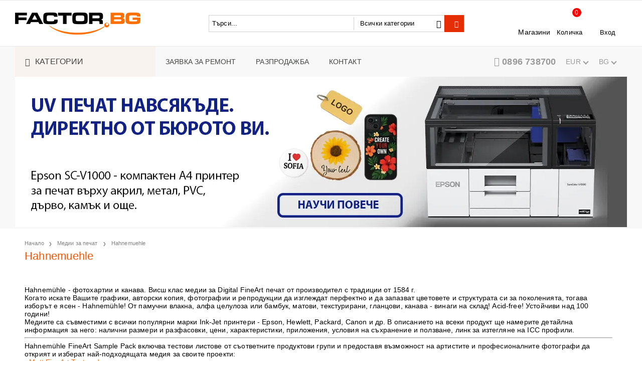

--- FILE ---
content_type: text/html; charset=utf-8
request_url: https://factor.bg/category/10/hahnemuehle.html
body_size: 48897
content:
<!DOCTYPE html>
<html lang="bg">
<head>
<meta http-equiv="Content-Type" content="text/html; charset=utf-8" />
<meta http-equiv="Content-Script-Type" content="text/javascript" />
<meta http-equiv="Content-Style-Type" content="text/css" />
<meta name="description" content="Hahnemühle - гланцови фотохартии. Висш клас медии, перфектни за печат на графики, авторски копия, фотографии и репродукции." />
<meta name="keywords" content="Fine Art, FineArt, артистични медии, файн арт, файн арт медии, файн арт хартии, файнарт хартии, фотохартии, фотохартия, фото-хартия, фото-хартии, фото хартия, канава, канаваца, фото хартии, артистичен печат, за мастиленоструйни принтери, за мастилено-струйни принтери, Ink-jet, Фактор България ЕООД, FACTOR.BG, Hahnemuehle," />
<meta name="facebook-domain-verification" content="f0zlx9efq9c196djuo70yb9xr2m1rm" /> 


<link rel="icon" type="image/x-icon" href="/favicon.ico" />


<title>Hahnemuehle, Фактор България ЕООД </title>
<link rel="canonical" href="https://factor.bg/category/10/hahnemuehle.html" />



<link rel="stylesheet" type="text/css" href="/userfiles/css/css_63_1010.css" />
<script type="text/javascript" src="/userfiles/css/js_63_289.js"></script>
<meta name="viewport" content="width=device-width, initial-scale=1" />
<link rel="alternate" type="application/rss+xml" title="Новини" href="/module.php?ModuleName=com.summercart.rss&amp;UILanguage=bg&amp;FeedType=News" />

<script type="text/javascript">
$(function(){
	$('.innerbox').colorbox({minWidth: 500, minHeight: 300, maxWidth: '90%', maxHeight: '96%'});
	
	var maxProducts = 7;
	var httpsDomain = 'https://factor.bg/';
	var searchUrl = '/search.html';
	var seeMoreText = 'вижте още';
	
	SC.Util.initQuickSearch(httpsDomain, maxProducts, searchUrl, seeMoreText);
	
});

SC.storeRoot = 'https://factor.bg/';
SC.storeRootPath = '/';
SC.ML.PROVIDE_VALID_EMAIL = 'Трябва да предоставите валиден имейл адрес:';
</script>




<!--Start of Tawk.to Script-->
<script type="text/javascript">
var Tawk_API=Tawk_API||{}, Tawk_LoadStart=new Date();
(function(){
var s1=document.createElement("script"),s0=document.getElementsByTagName("script")[0];
s1.async=true;
s1.src='https://embed.tawk.to/596c51456edc1c10b03464c3/default';
s1.charset='UTF-8';
s1.setAttribute('crossorigin','*');
s0.parentNode.insertBefore(s1,s0);
})();
</script>
<!--End of Tawk.to Script-->
<!-- Hotjar Tracking Code for https://factor.bg/ -->
<script>
    (function(h,o,t,j,a,r){
        h.hj=h.hj||function(){(h.hj.q=h.hj.q||[]).push(arguments)};
        h._hjSettings={hjid:3811711,hjsv:6};
        a=o.getElementsByTagName('head')[0];
        r=o.createElement('script');r.async=1;
        r.src=t+h._hjSettings.hjid+j+h._hjSettings.hjsv;
        a.appendChild(r);
    })(window,document,'https://static.hotjar.com/c/hotjar-','.js?sv=');
</script>


		<script type="application/ld+json">
			{
				"@context": "https://schema.org",
				"@type": "BreadcrumbList",
				"itemListElement":
				[
					{
						"@type": "ListItem",
						"position": 1,
						"item":
						{
							"@id": "https://factor.bg/",
							"name": "Начало"
						}
					},
					{
						"@type": "ListItem",
						"position": 2,
						"item":
						{
							"@id": "https://factor.bg/category/5/medii-za-pechat.html",
							"name": "Медии за печат"
						}
					},
					{
						"@type": "ListItem",
						"position": 3,
						"item":
						{
							"@id": "https://factor.bg/category/10/hahnemuehle.html",
							"name": "Hahnemuehle"
						}
					}
				]
			}
		</script>



<link rel="preload" href="/skins/assets/fonts/awesome-icons-4.7/fontawesome-webfont.woff2" as="font" type="font/woff2" crossorigin />
<link rel="preload" href="/skins/assets/fonts/open-iconic-11/fonts/open-iconic.woff2" as="font" type="font/woff2" crossorigin />
<link href="https://fonts.googleapis.com/css?family=Roboto" rel="stylesheet">
<meta property="og:site_name" content="Фактор България ЕООД" /><meta property="og:locality" content="Асеновград" /><meta property="og:street-address" content="Ул. Лозница 2а" /><meta property="og:postal-code" content="4232" /><meta property="og:country-name" content="България" /><meta property="og:email" content="support@factor.bg" /><meta property="og:phone_number" content="0896 738700" /><meta property="og:description" content="Hahnemühle - гланцови фотохартии. Висш клас медии, перфектни за печат на графики, авторски копия, фотографии и репродукции." /><meta property="og:image" content="http://factor.bg/userfiles/categoryimages/image_1f80e7278f7e29008afb99498d6b482f.jpg" /><script type="text/javascript">
!function() {
	var scEOFacebook = new SCEvents('FB_E_T');
	scEOFacebook.sendCategoryIsEnabled = true;
	scEOFacebook.sendCategoryParams = {"id":10,"name":"Hahnemuehle","parent":5,"breadcrumb":[{"id":5,"name":"Медии за печат","parent":false},{"id":10,"name":"Hahnemuehle","parent":5}]};
	
	scEOFacebook.sendBrandIsEnabled = false;
	scEOFacebook.sendBrandParams = [];
	
	scEOFacebook.sendProductIsEnabled = false;
	scEOFacebook.sendProductParams = [];
	scEOFacebook.sendProductsListingParams = {"2470":{"isEnabled":false,"params":{"id":2470,"name":"Hahnemuehle Digital FineArt - Printed Sample Book A3\/A5\/A6","url":"https:\/\/factor.bg\/product\/2470\/hahnemuehle-digital-fineart-printed-sample-book-a6.html","img":"https:\/\/factor.bg\/userfiles\/productimages\/2470\/hahnemuehle-digital-fineart-printed-sample-book-a3-a5-a6.webp","currency":"USD","price":"33.09","promo":"0","brand":{"id":5,"name":"HAHNEMUEHLE"},"category":[{"id":10,"name":"Hahnemuehle","parent":5,"breadcrumb":[{"id":5,"name":"Медии за печат","parent":false},{"id":10,"name":"Hahnemuehle","parent":5}]},{"id":11,"name":"Гланцови Арт Медии","parent":10,"breadcrumb":[{"id":5,"name":"Медии за печат","parent":false},{"id":10,"name":"Hahnemuehle","parent":5},{"id":11,"name":"Гланцови Арт Медии","parent":10}]},{"id":12,"name":"Матови Арт Медии","parent":10,"breadcrumb":[{"id":5,"name":"Медии за печат","parent":false},{"id":10,"name":"Hahnemuehle","parent":5},{"id":12,"name":"Матови Арт Медии","parent":10}]},{"id":14,"name":"Текстурирани Арт Медии","parent":10,"breadcrumb":[{"id":5,"name":"Медии за печат","parent":false},{"id":10,"name":"Hahnemuehle","parent":5},{"id":14,"name":"Текстурирани Арт Медии","parent":10}]},{"id":34,"name":"Аксесоари","parent":10,"breadcrumb":[{"id":5,"name":"Медии за печат","parent":false},{"id":10,"name":"Hahnemuehle","parent":5},{"id":34,"name":"Аксесоари","parent":10}]},{"id":443,"name":"Natural Line Арт Медии","parent":10,"breadcrumb":[{"id":5,"name":"Медии за печат","parent":false},{"id":10,"name":"Hahnemuehle","parent":5},{"id":443,"name":"Natural Line Арт Медии","parent":10}]}],"inventory":{"variations":true,"stock":{"10603068":"20.00000","10603095":"2.00000","10603093":"1.00000"}}}},"5029":{"isEnabled":false,"params":{"id":5029,"name":"Hahnemuehle Sample Pack Natural Line","url":"https:\/\/factor.bg\/product\/5029\/hahnemuehle-sample-pack-natural-line.html","img":"https:\/\/factor.bg\/userfiles\/productimages\/5029\/hahnemuehle-sample-pack-natural-line.webp","currency":"USD","price":"13.83","promo":"0","brand":{"id":5,"name":"HAHNEMUEHLE"},"category":[{"id":10,"name":"Hahnemuehle","parent":5,"breadcrumb":[{"id":5,"name":"Медии за печат","parent":false},{"id":10,"name":"Hahnemuehle","parent":5}]},{"id":34,"name":"Аксесоари","parent":10,"breadcrumb":[{"id":5,"name":"Медии за печат","parent":false},{"id":10,"name":"Hahnemuehle","parent":5},{"id":34,"name":"Аксесоари","parent":10}]},{"id":443,"name":"Natural Line Арт Медии","parent":10,"breadcrumb":[{"id":5,"name":"Медии за печат","parent":false},{"id":10,"name":"Hahnemuehle","parent":5},{"id":443,"name":"Natural Line Арт Медии","parent":10}]}],"inventory":{"variations":true,"stock":{"10640377":"2.00000","10640379":"13.00000"}}}},"5032":{"isEnabled":false,"params":{"id":5032,"name":"Hahnemuehle Sample Pack Glossy FineArt","url":"https:\/\/factor.bg\/product\/5032\/hahnemuehle-sample-pack-glossy-fineart.html","img":"https:\/\/factor.bg\/userfiles\/productimages\/5032\/hahnemuehle-sample-pack-glossy-fineart.webp","currency":"USD","price":"24.87","promo":"0","brand":{"id":5,"name":"HAHNEMUEHLE"},"category":[{"id":10,"name":"Hahnemuehle","parent":5,"breadcrumb":[{"id":5,"name":"Медии за печат","parent":false},{"id":10,"name":"Hahnemuehle","parent":5}]},{"id":11,"name":"Гланцови Арт Медии","parent":10,"breadcrumb":[{"id":5,"name":"Медии за печат","parent":false},{"id":10,"name":"Hahnemuehle","parent":5},{"id":11,"name":"Гланцови Арт Медии","parent":10}]},{"id":34,"name":"Аксесоари","parent":10,"breadcrumb":[{"id":5,"name":"Медии за печат","parent":false},{"id":10,"name":"Hahnemuehle","parent":5},{"id":34,"name":"Аксесоари","parent":10}]}],"inventory":{"variations":true,"stock":{"10640308":"2.00000","10640054":"13.00000"}}}},"4042":{"isEnabled":false,"params":{"id":4042,"name":"Hahnemuehle Sample Pack Matt FineArt Textured","url":"https:\/\/factor.bg\/product\/4042\/hahnemuehle-sample-pack-matt-fineart-textured.html","img":"https:\/\/factor.bg\/userfiles\/productimages\/4042\/hahnemuehle-sample-pack-matt-fineart-textured.webp","currency":"USD","price":"24.87","promo":"0","brand":{"id":5,"name":"HAHNEMUEHLE"},"category":[{"id":10,"name":"Hahnemuehle","parent":5,"breadcrumb":[{"id":5,"name":"Медии за печат","parent":false},{"id":10,"name":"Hahnemuehle","parent":5}]},{"id":14,"name":"Текстурирани Арт Медии","parent":10,"breadcrumb":[{"id":5,"name":"Медии за печат","parent":false},{"id":10,"name":"Hahnemuehle","parent":5},{"id":14,"name":"Текстурирани Арт Медии","parent":10}]},{"id":34,"name":"Аксесоари","parent":10,"breadcrumb":[{"id":5,"name":"Медии за печат","parent":false},{"id":10,"name":"Hahnemuehle","parent":5},{"id":34,"name":"Аксесоари","parent":10}]}],"inventory":{"variations":true,"stock":{"10640304":"2.00000","10640053":"13.00000"}}}},"4045":{"isEnabled":false,"params":{"id":4045,"name":"Hahnemuehle Sample Pack Matt FineArt Smooth","url":"https:\/\/factor.bg\/product\/4045\/hahnemuehle-sample-pack-matt-fineart-smooth-a4.html","img":"https:\/\/factor.bg\/userfiles\/productimages\/4045\/hahnemuehle-sample-pack-matt-fineart-smooth.webp","currency":"USD","price":"24.87","promo":"0","brand":{"id":5,"name":"HAHNEMUEHLE"},"category":[{"id":10,"name":"Hahnemuehle","parent":5,"breadcrumb":[{"id":5,"name":"Медии за печат","parent":false},{"id":10,"name":"Hahnemuehle","parent":5}]},{"id":12,"name":"Матови Арт Медии","parent":10,"breadcrumb":[{"id":5,"name":"Медии за печат","parent":false},{"id":10,"name":"Hahnemuehle","parent":5},{"id":12,"name":"Матови Арт Медии","parent":10}]},{"id":34,"name":"Аксесоари","parent":10,"breadcrumb":[{"id":5,"name":"Медии за печат","parent":false},{"id":10,"name":"Hahnemuehle","parent":5},{"id":34,"name":"Аксесоари","parent":10}]}],"inventory":{"variations":true,"stock":{"10640303":"15.00000","10640052":"15.00000"}}}},"4797":{"isEnabled":false,"params":{"id":4797,"name":"Hahnemuehle Bamboo Gloss Baryta 305","url":"https:\/\/factor.bg\/product\/4797\/hahnemuehle-bamboo-gloss-baryta-305.html","img":"https:\/\/factor.bg\/userfiles\/productimages\/4797\/hahnemuehle-bamboo-gloss-baryta-305-3.webp","currency":"USD","price":"76.28","promo":"0","brand":{"id":5,"name":"HAHNEMUEHLE"},"category":[{"id":10,"name":"Hahnemuehle","parent":5,"breadcrumb":[{"id":5,"name":"Медии за печат","parent":false},{"id":10,"name":"Hahnemuehle","parent":5}]},{"id":443,"name":"Natural Line Арт Медии","parent":10,"breadcrumb":[{"id":5,"name":"Медии за печат","parent":false},{"id":10,"name":"Hahnemuehle","parent":5},{"id":443,"name":"Natural Line Арт Медии","parent":10}]}],"inventory":{"variations":true,"stock":{"10641863":"10.00000","10641861":"10.00000","10641860":"10.00000","10643614":"10.00000","10643613":"10.00000","10643611":"10.00000","10641863-5":"5.00000","10641861-5":"5.00000","10641860-5":"5.00000"}}}},"5094":{"isEnabled":false,"params":{"id":5094,"name":"Hahnemuehle Hemp 290","url":"https:\/\/factor.bg\/hahnemuehle-agave-290.html","img":"https:\/\/factor.bg\/userfiles\/productimages\/5094\/hahnemuehle-hemp-290-3.webp","currency":"USD","price":"74.89","promo":"0","brand":{"id":5,"name":"HAHNEMUEHLE"},"category":[{"id":10,"name":"Hahnemuehle","parent":5,"breadcrumb":[{"id":5,"name":"Медии за печат","parent":false},{"id":10,"name":"Hahnemuehle","parent":5}]},{"id":443,"name":"Natural Line Арт Медии","parent":10,"breadcrumb":[{"id":5,"name":"Медии за печат","parent":false},{"id":10,"name":"Hahnemuehle","parent":5},{"id":443,"name":"Natural Line Арт Медии","parent":10}]}],"inventory":{"variations":true,"stock":{"10641773":"10.00000","10641771":"10.00000","10641770":"10.00000","10643584":"10.00000","10643583":"10.00000","10643581":"10.00000","10643585":"10.00000","10641773-5":"5.00000","10641771-5":"5.00000","10641770-5":"5.00000"}}}},"2533":{"isEnabled":false,"params":{"id":2533,"name":"Hahnemuehle Bamboo 290 ","url":"https:\/\/factor.bg\/product\/2533\/bamboo-a3-25-lista.html","img":"https:\/\/factor.bg\/userfiles\/productimages\/2533\/RS553_Hahnem-hle-Bamboo-290g-scr.webp","currency":"USD","price":"69.42","promo":"0","brand":{"id":5,"name":"HAHNEMUEHLE"},"category":[{"id":10,"name":"Hahnemuehle","parent":5,"breadcrumb":[{"id":5,"name":"Медии за печат","parent":false},{"id":10,"name":"Hahnemuehle","parent":5}]},{"id":443,"name":"Natural Line Арт Медии","parent":10,"breadcrumb":[{"id":5,"name":"Медии за печат","parent":false},{"id":10,"name":"Hahnemuehle","parent":5},{"id":443,"name":"Natural Line Арт Медии","parent":10}]}],"inventory":{"variations":true,"stock":{"10641611":"10.00000","10641609":"10.00000","10641608":"10.00000","10643467":"10.00000","10643466":"10.00000","10643464":"10.00000","10641611-5":"5.00000","10641609-5":"5.00000","10641608-5":"5.00000"}}}},"4184":{"isEnabled":false,"params":{"id":4184,"name":"Hahnemuehle Agave 290","url":"https:\/\/factor.bg\/product\/4184\/hahnemuehle-agave-290.html","img":"https:\/\/factor.bg\/userfiles\/productimages\/4184\/hahnemuehle-agave-290.webp","currency":"USD","price":"74.89","promo":"0","brand":{"id":5,"name":"HAHNEMUEHLE"},"category":[{"id":10,"name":"Hahnemuehle","parent":5,"breadcrumb":[{"id":5,"name":"Медии за печат","parent":false},{"id":10,"name":"Hahnemuehle","parent":5}]},{"id":443,"name":"Natural Line Арт Медии","parent":10,"breadcrumb":[{"id":5,"name":"Медии за печат","parent":false},{"id":10,"name":"Hahnemuehle","parent":5},{"id":443,"name":"Natural Line Арт Медии","parent":10}]}],"inventory":{"variations":true,"stock":{"10641783":"10.00000","10641781":"10.00000","10641780":"10.00000","10643594":"10.00000","10643593":"10.00000","10643591":"10.00000","10643592":"10.00000","10641783-5":"5.00000","10641781-5":"5.00000","10641780-5":"5.00000"}}}},"28":{"isEnabled":false,"params":{"id":28,"name":"Hahnemuehle Photo Rag®  Duo 276","url":"https:\/\/factor.bg\/product\/28\/photo-rag-duo.html","img":"https:\/\/factor.bg\/userfiles\/productimages\/28\/hahnemuehle-photo-rag-duo-276.webp","currency":"USD","price":"73.13","promo":"0","brand":{"id":5,"name":"HAHNEMUEHLE"},"category":[{"id":10,"name":"Hahnemuehle","parent":5,"breadcrumb":[{"id":5,"name":"Медии за печат","parent":false},{"id":10,"name":"Hahnemuehle","parent":5}]},{"id":12,"name":"Матови Арт Медии","parent":10,"breadcrumb":[{"id":5,"name":"Медии за печат","parent":false},{"id":10,"name":"Hahnemuehle","parent":5},{"id":12,"name":"Матови Арт Медии","parent":10}]}],"inventory":{"variations":true,"stock":{"10641607":"10.00000","10641605":"10.00000","10641604":"10.00000","10641607-5":"5.00000","10641605-5":"5.00000","10641604-5":"5.00000"}}}},"30":{"isEnabled":false,"params":{"id":30,"name":"Hahnemuehle Photo Rag® 308","url":"https:\/\/factor.bg\/product\/30\/photo-rag.html","img":"https:\/\/factor.bg\/userfiles\/productimages\/30\/RS565_Hahnem-hle-Photo-Rag-308g-Closeup-scr.webp","currency":"USD","price":"74.89","promo":"0","brand":{"id":5,"name":"HAHNEMUEHLE"},"category":[{"id":10,"name":"Hahnemuehle","parent":5,"breadcrumb":[{"id":5,"name":"Медии за печат","parent":false},{"id":10,"name":"Hahnemuehle","parent":5}]},{"id":12,"name":"Матови Арт Медии","parent":10,"breadcrumb":[{"id":5,"name":"Медии за печат","parent":false},{"id":10,"name":"Hahnemuehle","parent":5},{"id":12,"name":"Матови Арт Медии","parent":10}]}],"inventory":{"variations":true,"stock":{"10641619":"10.00000","10641617":"10.00000","10641616":"10.00000","10643273":"10.00000","10643270":"10.00000","10643272":"10.00000","10641619-5":"5.00000","10641617-5":"5.00000","10641616-5":"5.00000"}}}},"29":{"isEnabled":false,"params":{"id":29,"name":"Hahnemuehle Photo Rag®  Ultra Smooth 305 ","url":"https:\/\/factor.bg\/product\/29\/photo-rag-ultra-smooth.html","img":"https:\/\/factor.bg\/userfiles\/productimages\/29\/RS601_Hahnem-hle-Photo-Rag-Ultra-Smooth-305g-Closeup-scr.webp","currency":"USD","price":"74.89","promo":"0","brand":{"id":5,"name":"HAHNEMUEHLE"},"category":[{"id":10,"name":"Hahnemuehle","parent":5,"breadcrumb":[{"id":5,"name":"Медии за печат","parent":false},{"id":10,"name":"Hahnemuehle","parent":5}]},{"id":12,"name":"Матови Арт Медии","parent":10,"breadcrumb":[{"id":5,"name":"Медии за печат","parent":false},{"id":10,"name":"Hahnemuehle","parent":5},{"id":12,"name":"Матови Арт Медии","parent":10}]}],"inventory":{"variations":true,"stock":{"10641615":"10.00000","10641613":"10.00000","10641612":"10.00000","10643193":"10.00000","10643192":"10.00000","10643190":"10.00000","10641615-5":"5.00000","10641613-5":"5.00000","10641612-5":"5.00000"}}}},"32":{"isEnabled":false,"params":{"id":32,"name":"Hahnemuehle Photo Rag® Bright White 310","url":"https:\/\/factor.bg\/product\/32\/photo-rag-bright-white.html","img":"https:\/\/factor.bg\/userfiles\/productimages\/32\/hahnemuehle-photo-rag-bright-white-310.webp","currency":"USD","price":"74.89","promo":"0","brand":{"id":5,"name":"HAHNEMUEHLE"},"category":[{"id":10,"name":"Hahnemuehle","parent":5,"breadcrumb":[{"id":5,"name":"Медии за печат","parent":false},{"id":10,"name":"Hahnemuehle","parent":5}]},{"id":12,"name":"Матови Арт Медии","parent":10,"breadcrumb":[{"id":5,"name":"Медии за печат","parent":false},{"id":10,"name":"Hahnemuehle","parent":5},{"id":12,"name":"Матови Арт Медии","parent":10}]}],"inventory":{"variations":true,"stock":{"10641623":"10.00000","10641621":"10.00000","10641620":"10.00000","10643145":"10.00000","10643144":"10.00000","10643142":"10.00000","10641623-5":"5.00000","10641621-5":"5.00000","10641620-5":"5.00000"}}}},"39":{"isEnabled":false,"params":{"id":39,"name":"Hahnemuehle Photo Rag® Satin 310","url":"https:\/\/factor.bg\/product\/39\/photo-rag-satin.html","img":"https:\/\/factor.bg\/userfiles\/productimages\/39\/hahnemuehle-photo-rag-satin-310.webp","currency":"USD","price":"78.58","promo":"0","brand":{"id":5,"name":"HAHNEMUEHLE"},"category":[{"id":10,"name":"Hahnemuehle","parent":5,"breadcrumb":[{"id":5,"name":"Медии за печат","parent":false},{"id":10,"name":"Hahnemuehle","parent":5}]},{"id":11,"name":"Гланцови Арт Медии","parent":10,"breadcrumb":[{"id":5,"name":"Медии за печат","parent":false},{"id":10,"name":"Hahnemuehle","parent":5},{"id":11,"name":"Гланцови Арт Медии","parent":10}]}],"inventory":{"variations":true,"stock":{"10641659":"10.00000","10641657":"10.00000","10641656":"10.00000","10643034":"10.00000","10643035":"10.00000","10643037":"10.00000","10641659-5":"5.00000","10641657-5":"5.00000","10641656-5":"5.00000"}}}},"2520":{"isEnabled":false,"params":{"id":2520,"name":"Hahnemuehle Photo Rag® Pearl 320","url":"https:\/\/factor.bg\/product\/2520\/photo-rag-pearl-a4-25-lista.html","img":"https:\/\/factor.bg\/userfiles\/productimages\/2520\/hahnemuehle-photo-rag-pearl-320.webp","currency":"USD","price":"82.97","promo":"0","brand":{"id":5,"name":"HAHNEMUEHLE"},"category":[{"id":10,"name":"Hahnemuehle","parent":5,"breadcrumb":[{"id":5,"name":"Медии за печат","parent":false},{"id":10,"name":"Hahnemuehle","parent":5}]},{"id":11,"name":"Гланцови Арт Медии","parent":10,"breadcrumb":[{"id":5,"name":"Медии за печат","parent":false},{"id":10,"name":"Hahnemuehle","parent":5},{"id":11,"name":"Гланцови Арт Медии","parent":10}]}],"inventory":{"variations":true,"stock":{"10641667":"10.00000","10641665":"10.00000","10641664":"10.00000","10643463":"10.00000","10643462":"10.00000","10643460":"10.00000","10641667-5":"5.00000","10641665-5":"5.00000","10641664-5":"5.00000"}}}},"2514":{"isEnabled":false,"params":{"id":2514,"name":"Hahnemuehle Photo Rag® Baryta 315","url":"https:\/\/factor.bg\/product\/2514\/photo-rag-baryta-a4-25-lista.html","img":"https:\/\/factor.bg\/userfiles\/productimages\/2514\/hahnemuehle-photo-rag-baryta-315.webp","currency":"USD","price":"85.50","promo":"0","brand":{"id":5,"name":"HAHNEMUEHLE"},"category":[{"id":10,"name":"Hahnemuehle","parent":5,"breadcrumb":[{"id":5,"name":"Медии за печат","parent":false},{"id":10,"name":"Hahnemuehle","parent":5}]},{"id":11,"name":"Гланцови Арт Медии","parent":10,"breadcrumb":[{"id":5,"name":"Медии за печат","parent":false},{"id":10,"name":"Hahnemuehle","parent":5},{"id":11,"name":"Гланцови Арт Медии","parent":10}]}],"inventory":{"variations":true,"stock":{"10641663":"10.00000","10641661":"10.00000","10641660":"10.00000","10643198":"10.00000","10643197":"10.00000","10643195":"10.00000","10641663-5":"5.00000","10641661-5":"5.00000","10641660-5":"5.00000"}}}},"4177":{"isEnabled":false,"params":{"id":4177,"name":"Hahnemuehle Photo Rag® Metallic 340","url":"https:\/\/factor.bg\/product\/4177\/hahnemuehle-photo-rag-metallic-340.html","img":"https:\/\/factor.bg\/userfiles\/productimages\/4177\/hahnemuehle-photo-rag-metallic-340.webp","currency":"USD","price":"94.10","promo":"0","brand":{"id":5,"name":"HAHNEMUEHLE"},"category":[{"id":10,"name":"Hahnemuehle","parent":5,"breadcrumb":[{"id":5,"name":"Медии за печат","parent":false},{"id":10,"name":"Hahnemuehle","parent":5}]},{"id":11,"name":"Гланцови Арт Медии","parent":10,"breadcrumb":[{"id":5,"name":"Медии за печат","parent":false},{"id":10,"name":"Hahnemuehle","parent":5},{"id":11,"name":"Гланцови Арт Медии","parent":10}]}],"inventory":{"variations":true,"stock":{"10641763":"10.00000","10641761":"10.00000","10641760":"10.00000","10643574":"10.00000","10643573":"10.00000","10643571":"10.00000","10643575":"10.00000","10641763-5":"5.00000","10641761-5":"5.00000","10641760-5":"5.00000"}}}},"42":{"isEnabled":false,"params":{"id":42,"name":"Hahnemuehle FineArt Baryta 325","url":"https:\/\/factor.bg\/product\/42\/fineart-baryta.html","img":"https:\/\/factor.bg\/userfiles\/productimages\/42\/hahnemuehle-fineart-baryta-325.webp","currency":"USD","price":"83.41","promo":"0","brand":{"id":5,"name":"HAHNEMUEHLE"},"category":[{"id":10,"name":"Hahnemuehle","parent":5,"breadcrumb":[{"id":5,"name":"Медии за печат","parent":false},{"id":10,"name":"Hahnemuehle","parent":5}]},{"id":11,"name":"Гланцови Арт Медии","parent":10,"breadcrumb":[{"id":5,"name":"Медии за печат","parent":false},{"id":10,"name":"Hahnemuehle","parent":5},{"id":11,"name":"Гланцови Арт Медии","parent":10}]}],"inventory":{"variations":true,"stock":{"10641671":"10.00000","10641669":"10.00000","10641668":"10.00000","10643476":"10.00000","10643475":"10.00000","10643473":"10.00000","10641671-5":"5.00000","10641669-5":"5.00000","10641668-5":"5.00000"}}}},"34":{"isEnabled":false,"params":{"id":34,"name":"Hahnemuehle Albrecht Dürer 210","url":"https:\/\/factor.bg\/product\/34\/albrecht-d-rer.html","img":"https:\/\/factor.bg\/userfiles\/productimages\/34\/hahnemuehle-albrecht-d-rer-210.webp","currency":"USD","price":"54.20","promo":"0","brand":{"id":5,"name":"HAHNEMUEHLE"},"category":[{"id":10,"name":"Hahnemuehle","parent":5,"breadcrumb":[{"id":5,"name":"Медии за печат","parent":false},{"id":10,"name":"Hahnemuehle","parent":5}]},{"id":14,"name":"Текстурирани Арт Медии","parent":10,"breadcrumb":[{"id":5,"name":"Медии за печат","parent":false},{"id":10,"name":"Hahnemuehle","parent":5},{"id":14,"name":"Текстурирани Арт Медии","parent":10}]}],"inventory":{"variations":true,"stock":{"10641631":"10.00000","10641629":"10.00000","10641628":"10.00000","10640093":"10.00000","10643108":"10.00000","10640106":"10.00000","10641631-5":"5.00000","10641629-5":"5.00000","10641628-5":"5.00000"}}}},"35":{"isEnabled":false,"params":{"id":35,"name":"Hahnemuehle Torchon 285 ","url":"https:\/\/factor.bg\/product\/35\/torchon.html","img":"https:\/\/factor.bg\/userfiles\/productimages\/35\/RS576_Hahnem-hle-Torchon-285g-Closeup-scr.webp","currency":"USD","price":"54.63","promo":"0","brand":{"id":5,"name":"HAHNEMUEHLE"},"category":[{"id":10,"name":"Hahnemuehle","parent":5,"breadcrumb":[{"id":5,"name":"Медии за печат","parent":false},{"id":10,"name":"Hahnemuehle","parent":5}]},{"id":14,"name":"Текстурирани Арт Медии","parent":10,"breadcrumb":[{"id":5,"name":"Медии за печат","parent":false},{"id":10,"name":"Hahnemuehle","parent":5},{"id":14,"name":"Текстурирани Арт Медии","parent":10}]}],"inventory":{"variations":true,"stock":{"10641635":"10.00000","10641633":"10.00000","10641632":"10.00000","10643114":"10.00000","10643118":"10.00000","10643116":"10.00000","10641635-5":"5.00000","10641633-5":"5.00000","10641632-5":"5.00000"}}}},"36":{"isEnabled":false,"params":{"id":36,"name":"Hahnemuehle German Etching 310 ","url":"https:\/\/factor.bg\/product\/36\/german-etching.html","img":"https:\/\/factor.bg\/userfiles\/productimages\/36\/hahnemuehle-german-etching-310.webp","currency":"USD","price":"63.29","promo":"0","brand":{"id":5,"name":"HAHNEMUEHLE"},"category":[{"id":10,"name":"Hahnemuehle","parent":5,"breadcrumb":[{"id":5,"name":"Медии за печат","parent":false},{"id":10,"name":"Hahnemuehle","parent":5}]},{"id":14,"name":"Текстурирани Арт Медии","parent":10,"breadcrumb":[{"id":5,"name":"Медии за печат","parent":false},{"id":10,"name":"Hahnemuehle","parent":5},{"id":14,"name":"Текстурирани Арт Медии","parent":10}]}],"inventory":{"variations":true,"stock":{"10641643":"10.00000","10641641":"10.00000","10641640":"10.00000","10643122":"10.00000","10643123":"10.00000","10643121":"10.00000","10641643-5":"5.00000","10641641-5":"5.00000","10641640-5":"5.00000"}}}},"2463":{"isEnabled":false,"params":{"id":2463,"name":"Hahnemuehle Museum Etching 350","url":"https:\/\/factor.bg\/product\/2463\/museum-etching.html","img":"https:\/\/factor.bg\/userfiles\/productimages\/2463\/RS591_Hahnem-hle-Museum-Etching-Closeup-scr-2-.webp","currency":"USD","price":"83.68","promo":"0","brand":{"id":5,"name":"HAHNEMUEHLE"},"category":[{"id":10,"name":"Hahnemuehle","parent":5,"breadcrumb":[{"id":5,"name":"Медии за печат","parent":false},{"id":10,"name":"Hahnemuehle","parent":5}]},{"id":14,"name":"Текстурирани Арт Медии","parent":10,"breadcrumb":[{"id":5,"name":"Медии за печат","parent":false},{"id":10,"name":"Hahnemuehle","parent":5},{"id":14,"name":"Текстурирани Арт Медии","parent":10}]}],"inventory":{"variations":true,"stock":{"10641651":"10.00000","10641649":"10.00000","10641648":"10.00000","10643403":"10.00000","10643402":"10.00000","10643400":"10.00000","10641651-5":"5.00000","10641649-5":"5.00000","10641648-5":"5.00000"}}}},"33":{"isEnabled":false,"params":{"id":33,"name":"Hahnemuehle William Turner 190 ","url":"https:\/\/factor.bg\/product\/33\/william-turner-190.html","img":"https:\/\/factor.bg\/userfiles\/productimages\/33\/hahnemuehle-william-turner-190.webp","currency":"USD","price":"57.70","promo":"0","brand":{"id":5,"name":"HAHNEMUEHLE"},"category":[{"id":10,"name":"Hahnemuehle","parent":5,"breadcrumb":[{"id":5,"name":"Медии за печат","parent":false},{"id":10,"name":"Hahnemuehle","parent":5}]},{"id":14,"name":"Текстурирани Арт Медии","parent":10,"breadcrumb":[{"id":5,"name":"Медии за печат","parent":false},{"id":10,"name":"Hahnemuehle","parent":5},{"id":14,"name":"Текстурирани Арт Медии","parent":10}]}],"inventory":{"variations":true,"stock":{"10641627":"10.00000","10641625":"10.00000","10640083":"10.00000","10643135":"10.00000","10640129":"10.00000","10641624":"10.00000","10641627-5":"5.00000","10641625-5":"5.00000","10641624-5":"5.00000"}}}},"37":{"isEnabled":false,"params":{"id":37,"name":"Hahnemuehle William Turner 310","url":"https:\/\/factor.bg\/product\/37\/william-turner-310.html","img":"https:\/\/factor.bg\/userfiles\/productimages\/37\/hahnemuehle-william-turner-310.webp","currency":"USD","price":"77.54","promo":"0","brand":{"id":5,"name":"HAHNEMUEHLE"},"category":[{"id":10,"name":"Hahnemuehle","parent":5,"breadcrumb":[{"id":5,"name":"Медии за печат","parent":false},{"id":10,"name":"Hahnemuehle","parent":5}]},{"id":14,"name":"Текстурирани Арт Медии","parent":10,"breadcrumb":[{"id":5,"name":"Медии за печат","parent":false},{"id":10,"name":"Hahnemuehle","parent":5},{"id":14,"name":"Текстурирани Арт Медии","parent":10}]}],"inventory":{"variations":true,"stock":{"10641647":"10.00000","10641645":"10.00000","10641644":"10.00000","10640658":"10.00000","10643134":"10.00000","10643139":"10.00000","10643138":"10.00000","10641647-5":"5.00000","10641645-5":"5.00000","10641644-5":"5.00000"}}}},"2585":{"isEnabled":false,"params":{"id":2585,"name":"Hahnemuehle Art Canvas Smooth 370","url":"https:\/\/factor.bg\/product\/2585\/art-canvas-smooth-roll-24-x-5-m-sample-roll.html","img":"https:\/\/factor.bg\/userfiles\/productimages\/2585\/RS579_Hahnem-hle-Art-Canvas-Smooth-370g-Closeup-scr.webp","currency":"USD","price":"198.16","promo":"0","brand":{"id":5,"name":"HAHNEMUEHLE"},"category":[{"id":10,"name":"Hahnemuehle","parent":5,"breadcrumb":[{"id":5,"name":"Медии за печат","parent":false},{"id":10,"name":"Hahnemuehle","parent":5}]},{"id":13,"name":"Канава ","parent":10,"breadcrumb":[{"id":5,"name":"Медии за печат","parent":false},{"id":10,"name":"Hahnemuehle","parent":5},{"id":13,"name":"Канава ","parent":10}]}],"inventory":{"variations":true,"stock":{"10643542":"10.00000","10643541":"10.00000"}}}},"2587":{"isEnabled":false,"params":{"id":2587,"name":"Hahnemuehle Canvas Artist 340","url":"https:\/\/factor.bg\/product\/2587\/canvas-artist-roll-24-x-12-m.html","img":"https:\/\/factor.bg\/userfiles\/productimages\/2587\/hahnemuehle-canvas-artist-340.webp","currency":"USD","price":"359.24","promo":"0","brand":{"id":5,"name":"HAHNEMUEHLE"},"category":[{"id":10,"name":"Hahnemuehle","parent":5,"breadcrumb":[{"id":5,"name":"Медии за печат","parent":false},{"id":10,"name":"Hahnemuehle","parent":5}]},{"id":13,"name":"Канава ","parent":10,"breadcrumb":[{"id":5,"name":"Медии за печат","parent":false},{"id":10,"name":"Hahnemuehle","parent":5},{"id":13,"name":"Канава ","parent":10}]}],"inventory":{"variations":true,"stock":{"10626366":"10.00000","10626361":"10.00000","10626364":"10.00000"}}}},"2588":{"isEnabled":false,"params":{"id":2588,"name":"Hahnemuehle Goya Canvas 340","url":"https:\/\/factor.bg\/product\/2588\/goya-canvas-roll-24-x-12-m.html","img":"https:\/\/factor.bg\/userfiles\/productimages\/2588\/hahnemuehle-goya-canvas-340.webp","currency":"USD","price":"364.35","promo":"0","brand":{"id":5,"name":"HAHNEMUEHLE"},"category":[{"id":10,"name":"Hahnemuehle","parent":5,"breadcrumb":[{"id":5,"name":"Медии за печат","parent":false},{"id":10,"name":"Hahnemuehle","parent":5}]},{"id":13,"name":"Канава ","parent":10,"breadcrumb":[{"id":5,"name":"Медии за печат","parent":false},{"id":10,"name":"Hahnemuehle","parent":5},{"id":13,"name":"Канава ","parent":10}]}],"inventory":{"variations":true,"stock":{"10626367":"10.00000","10626369":"10.00000"}}}},"4039":{"isEnabled":false,"params":{"id":4039,"name":"Hahnemuehle Cézanne Canvas 430","url":"https:\/\/factor.bg\/\/product\/4039\/hahnemuehle-cezanne-canvas-430.html","img":"https:\/\/factor.bg\/userfiles\/productimages\/4039\/hahnemuehle-c-zanne-canvas-430.webp","currency":"USD","price":"229.67","promo":"0","brand":{"id":5,"name":"HAHNEMUEHLE"},"category":[{"id":10,"name":"Hahnemuehle","parent":5,"breadcrumb":[{"id":5,"name":"Медии за печат","parent":false},{"id":10,"name":"Hahnemuehle","parent":5}]},{"id":13,"name":"Канава ","parent":10,"breadcrumb":[{"id":5,"name":"Медии за печат","parent":false},{"id":10,"name":"Hahnemuehle","parent":5},{"id":13,"name":"Канава ","parent":10}]}],"inventory":{"variations":true,"stock":{"10643562":"5.00000","10643561":"5.00000"}}}},"2596":{"isEnabled":false,"params":{"id":2596,"name":"Hahnemuehle Daguerre Canvas 400","url":"https:\/\/factor.bg\/product\/2596\/daguerre-canvas-a3-25-lista.html","img":"https:\/\/factor.bg\/userfiles\/productimages\/2596\/hahnemuehle-daguerre-canvas-400.webp","currency":"USD","price":"160.30","promo":"0","brand":{"id":5,"name":"HAHNEMUEHLE"},"category":[{"id":10,"name":"Hahnemuehle","parent":5,"breadcrumb":[{"id":5,"name":"Медии за печат","parent":false},{"id":10,"name":"Hahnemuehle","parent":5}]},{"id":13,"name":"Канава ","parent":10,"breadcrumb":[{"id":5,"name":"Медии за печат","parent":false},{"id":10,"name":"Hahnemuehle","parent":5},{"id":13,"name":"Канава ","parent":10}]}],"inventory":{"variations":true,"stock":{"10641677":"10.00000","10643489":"10.00000","10643488":"10.00000","10643486":"10.00000","10643485":"0.00000"}}}},"2465":{"isEnabled":false,"params":{"id":2465,"name":"Hahnemuehle Canvas Metallic 350","url":"https:\/\/factor.bg\/product\/2465\/canvas-metallic.html","img":"https:\/\/factor.bg\/userfiles\/productimages\/2465\/hahnemuehle-canvas-metallic-350.webp","currency":"USD","price":"659.33","promo":"0","brand":{"id":5,"name":"HAHNEMUEHLE"},"category":[{"id":10,"name":"Hahnemuehle","parent":5,"breadcrumb":[{"id":5,"name":"Медии за печат","parent":false},{"id":10,"name":"Hahnemuehle","parent":5}]},{"id":13,"name":"Канава ","parent":10,"breadcrumb":[{"id":5,"name":"Медии за печат","parent":false},{"id":10,"name":"Hahnemuehle","parent":5},{"id":13,"name":"Канава ","parent":10}]}],"inventory":{"variations":true,"stock":{"10643521":"10.00000","10643523-24":"10.00000","10643523":"10.00000"}}}},"2592":{"isEnabled":false,"params":{"id":2592,"name":"Hahnemuehle Leonardo Canvas 390 24\" x 12 m","url":"https:\/\/factor.bg\/product\/2592\/leonardo-canvas-a3-25-lista.html","img":"https:\/\/factor.bg\/userfiles\/productimages\/2592\/RS590_Hahnem-hle-Leonardo-Canvas-scr.webp","currency":"USD","price":"302.63","promo":"0","brand":{"id":5,"name":"HAHNEMUEHLE"},"category":[{"id":10,"name":"Hahnemuehle","parent":5,"breadcrumb":[{"id":5,"name":"Медии за печат","parent":false},{"id":10,"name":"Hahnemuehle","parent":5}]},{"id":13,"name":"Канава ","parent":10,"breadcrumb":[{"id":5,"name":"Медии за печат","parent":false},{"id":10,"name":"Hahnemuehle","parent":5},{"id":13,"name":"Канава ","parent":10}]},{"id":472,"name":"РАЗПРОДАЖБА","parent":0,"breadcrumb":[{"id":472,"name":"РАЗПРОДАЖБА","parent":false}]}],"inventory":{"variations":false,"stock":true}}},"50":{"isEnabled":false,"params":{"id":50,"name":"Hahnemuehle Сертификат за автентичност","url":"https:\/\/factor.bg\/product\/50\/sertifikat-za-avtentichnost.html","img":"https:\/\/factor.bg\/userfiles\/productimages\/50\/hahnemuehle-sertifikat-za-avtentichnost.webp","currency":"USD","price":"134.26","promo":"0","brand":{"id":5,"name":"HAHNEMUEHLE"},"category":[{"id":10,"name":"Hahnemuehle","parent":5,"breadcrumb":[{"id":5,"name":"Медии за печат","parent":false},{"id":10,"name":"Hahnemuehle","parent":5}]},{"id":34,"name":"Аксесоари","parent":10,"breadcrumb":[{"id":5,"name":"Медии за печат","parent":false},{"id":10,"name":"Hahnemuehle","parent":5},{"id":34,"name":"Аксесоари","parent":10}]}],"inventory":{"variations":true,"stock":{"10640397":"10.00000","10640397-5":"10.00000"}}}},"48":{"isEnabled":false,"params":{"id":48,"name":"Hahnemuehle Protective Spray ","url":"https:\/\/factor.bg\/product\/48\/hahnem-hle-zashtiten-sprey.html","img":"https:\/\/factor.bg\/userfiles\/productimages\/48\/hahnemuehle-protective-spray.webp","currency":"USD","price":"41.07","promo":"0","brand":{"id":5,"name":"HAHNEMUEHLE"},"category":[{"id":10,"name":"Hahnemuehle","parent":5,"breadcrumb":[{"id":5,"name":"Медии за печат","parent":false},{"id":10,"name":"Hahnemuehle","parent":5}]},{"id":34,"name":"Аксесоари","parent":10,"breadcrumb":[{"id":5,"name":"Медии за печат","parent":false},{"id":10,"name":"Hahnemuehle","parent":5},{"id":34,"name":"Аксесоари","parent":10}]}],"inventory":{"variations":false,"stock":true}}},"2790":{"isEnabled":false,"params":{"id":2790,"name":"Hahnemuehle Varnish Glossy","url":"https:\/\/factor.bg\/product\/2790\/hahnemuehle-varnish-glossy-1-l.html","img":"https:\/\/factor.bg\/userfiles\/productimages\/2790\/hahnemuehle-varnish-glossy.webp","currency":"USD","price":"59.37","promo":"0","brand":{"id":5,"name":"HAHNEMUEHLE"},"category":[{"id":10,"name":"Hahnemuehle","parent":5,"breadcrumb":[{"id":5,"name":"Медии за печат","parent":false},{"id":10,"name":"Hahnemuehle","parent":5}]},{"id":13,"name":"Канава ","parent":10,"breadcrumb":[{"id":5,"name":"Медии за печат","parent":false},{"id":10,"name":"Hahnemuehle","parent":5},{"id":13,"name":"Канава ","parent":10}]},{"id":34,"name":"Аксесоари","parent":10,"breadcrumb":[{"id":5,"name":"Медии за печат","parent":false},{"id":10,"name":"Hahnemuehle","parent":5},{"id":34,"name":"Аксесоари","parent":10}]}],"inventory":{"variations":true,"stock":{"10640734":"10.00000"}}}},"2788":{"isEnabled":false,"params":{"id":2788,"name":"Hahnemuehle Varnish Satin","url":"https:\/\/factor.bg\/product\/2788\/hahnemuehle-varnish-satin-1-l.html","img":"https:\/\/factor.bg\/userfiles\/productimages\/2788\/hahnemuehle-varnish-satin.webp","currency":"USD","price":"59.37","promo":"0","brand":{"id":5,"name":"HAHNEMUEHLE"},"category":[{"id":10,"name":"Hahnemuehle","parent":5,"breadcrumb":[{"id":5,"name":"Медии за печат","parent":false},{"id":10,"name":"Hahnemuehle","parent":5}]},{"id":13,"name":"Канава ","parent":10,"breadcrumb":[{"id":5,"name":"Медии за печат","parent":false},{"id":10,"name":"Hahnemuehle","parent":5},{"id":13,"name":"Канава ","parent":10}]},{"id":34,"name":"Аксесоари","parent":10,"breadcrumb":[{"id":5,"name":"Медии за печат","parent":false},{"id":10,"name":"Hahnemuehle","parent":5},{"id":34,"name":"Аксесоари","parent":10}]}],"inventory":{"variations":true,"stock":{"10640735":"10.00000"}}}},"49":{"isEnabled":false,"params":{"id":49,"name":"Hahnemuehle Varnish Matt","url":"https:\/\/factor.bg\/product\/49\/hahnemuehle-zashtiten-lak.html","img":"https:\/\/factor.bg\/userfiles\/productimages\/49\/hahnemuehle-varnish-matt.webp","currency":"USD","price":"64.27","promo":"0","brand":{"id":5,"name":"HAHNEMUEHLE"},"category":[{"id":10,"name":"Hahnemuehle","parent":5,"breadcrumb":[{"id":5,"name":"Медии за печат","parent":false},{"id":10,"name":"Hahnemuehle","parent":5}]},{"id":13,"name":"Канава ","parent":10,"breadcrumb":[{"id":5,"name":"Медии за печат","parent":false},{"id":10,"name":"Hahnemuehle","parent":5},{"id":13,"name":"Канава ","parent":10}]},{"id":34,"name":"Аксесоари","parent":10,"breadcrumb":[{"id":5,"name":"Медии за печат","parent":false},{"id":10,"name":"Hahnemuehle","parent":5},{"id":34,"name":"Аксесоари","parent":10}]}],"inventory":{"variations":true,"stock":{"10640736":"10.00000"}}}},"5005":{"isEnabled":false,"params":{"id":5005,"name":"Hahnemühle Signing Pen Duo","url":"https:\/\/factor.bg\/product\/5005\/hahnem-hle-signing-pen-duo.html","img":"https:\/\/factor.bg\/userfiles\/productimages\/5005\/hahnem-hle-signing-pen-duo-1.webp","currency":"USD","price":"24.17","promo":"0","brand":{"id":5,"name":"HAHNEMUEHLE"},"category":[{"id":10,"name":"Hahnemuehle","parent":5,"breadcrumb":[{"id":5,"name":"Медии за печат","parent":false},{"id":10,"name":"Hahnemuehle","parent":5}]},{"id":34,"name":"Аксесоари","parent":10,"breadcrumb":[{"id":5,"name":"Медии за печат","parent":false},{"id":10,"name":"Hahnemuehle","parent":5},{"id":34,"name":"Аксесоари","parent":10}]}],"inventory":{"variations":false,"stock":true}}},"2468":{"isEnabled":false,"params":{"id":2468,"name":"Hahnemuehle Archive \u0026 Portfolio Box","url":"https:\/\/factor.bg\/product\/2468\/hahnemuehle-archive-portfolio-box-a4-310-x-225-x-35-mm.html","img":"https:\/\/factor.bg\/userfiles\/productimages\/2468\/hahnemuehle-archive-portfolio-box.webp","currency":"USD","price":"10.05","promo":"0","brand":{"id":5,"name":"HAHNEMUEHLE"},"category":[{"id":10,"name":"Hahnemuehle","parent":5,"breadcrumb":[{"id":5,"name":"Медии за печат","parent":false},{"id":10,"name":"Hahnemuehle","parent":5}]},{"id":34,"name":"Аксесоари","parent":10,"breadcrumb":[{"id":5,"name":"Медии за печат","parent":false},{"id":10,"name":"Hahnemuehle","parent":5},{"id":34,"name":"Аксесоари","parent":10}]}],"inventory":{"variations":true,"stock":{"10121110":"10.00000","10121211":"10.00000","10121310":"10.00000"}}}}};
	
	scEOFacebook.pageCode = "";
	
	scEOFacebook.visitHelpPageIsEnabled = false;
	
	scEOFacebook.cartProductIds = [];
	scEOFacebook.cartCustomerCurrency = 'USD';
	scEOFacebook.cartSubTotal = '0.00';
	
	scEOFacebook.orderInfo = false;
	
	scEOFacebook.trackProductsOnCategoryPages = 0;
	
	scEOFacebook.eventCode = '0';
	scEOFacebook.eventId = '1768819962.6828-0';
	
	!function(f,b,e,v,n,t,s){if(f.fbq)return;n=f.fbq=function(){n.callMethod?
	n.callMethod.apply(n,arguments):n.queue.push(arguments)};if(!f._fbq)f._fbq=n;
	n.push=n;n.loaded=!0;n.version='2.0';n.queue=[];t=b.createElement(e);t.async=!0;
	t.src=v;s=b.getElementsByTagName(e)[0];s.parentNode.insertBefore(t,s)}(window,
	document,'script','//connect.facebook.net/en_US/fbevents.js');
	fbq('init', '938875766188606', {});
	fbq('track', 'PageView', {}, {eventID: scEOFacebook.eventId});
	
	scEOFacebook.init();
	
	window.fq = fbq; /* work-around for spurious errors in Facebook Pixel Helper */
	$(document).on(scEOFacebook.getEventStr('tracking:view-product'), function(event, product) {
		const productId = product.parentId ? product.parentId : product.id;
		fq('track', 'ViewContent', {value: (parseFloat(product.promo) !== 0 ? product.promo : product.price), currency: product.currency, content_name: product.name, content_type: 'product', content_ids: productId}, {eventID: scEOFacebook.eventId});
	});
	$(document).on(scEOFacebook.getEventStr('tracking:view-category'), function(event, category, pageWrapper) {
		var breadcrumb = [];
		var productIds = [];
		for (i in category.breadcrumb) {
			breadcrumb.push(category.breadcrumb[i].name);
		}
		if (typeof pageWrapper == 'undefined')
			pageWrapper = 'body';
		
		$(pageWrapper).find('.js-has-data-productId').each(function() {
			productIds.push($(this).attr('data-productId'));
		});
		if (scEOFacebook.trackProductsOnCategoryPages) {
			fq('track', 'ViewContent', {content_name: category.name, content_category: breadcrumb.join(' > '), content_type: 'product', content_ids: productIds}, {eventID: scEOFacebook.eventId});
		}
	});
	$(document).on(scEOFacebook.getEventStr('tracking:infinite-scroll-loaded'), function(event, category, pageWrapper) {
		$(document).trigger(scEOFacebook.getEventStr('tracking:view-category'), [category, pageWrapper]);
	});
	$(document).on(scEOFacebook.getEventStr('tracking:view-brand'), function(event, brand) {
		fq('track', 'ViewContent', {content_name: brand.name}, {eventID: scEOFacebook.eventId});
	});
	$(document).on(scEOFacebook.getEventStr('tracking:register'), function(event, data) {
		fq('track', 'CompleteRegistration', {content_name: data.email});
	});
	$(document).on(scEOFacebook.getEventStr('tracking:search'), function(event, searchPhrase) {
		fq('track', 'Search', {search_string: searchPhrase});
	});
	$(document).on(scEOFacebook.getEventStr('tracking:add-to-wishlist'), function(event, product) {
		fq('track', 'AddToWishlist', {value: (parseFloat(product.promo) !== 0 ? product.promo : product.price), currency: product.currency, content_name: product.name, content_type: 'product', content_ids: product.id, content_category: getFacebookETCategoryBranch(product)});
	});
	$(document).on(scEOFacebook.getEventStr('tracking:add-to-cart'), function(event, promisesArray, product, productVariantId, quantity) {
		
		var eventSent = $.Deferred();
		promisesArray.push(eventSent.promise());
		
		/*
			Facebook does not support callback for when data is actually sent.
			fbevents.js uses 'new Image()' for payloads up to 2048 bytes, 'new XMLHttpRequest' for bigger. AddToCart is just one product and never goes over the limit
		*/
		var OriginalImage = window.Image;
		window.Image = function (width, height) {
			var img = new OriginalImage(width, height);
			img.onload = function () {
				eventSent.resolve(); // Inform that the facebook has received the data
			};
			return img;
		};
		
		const productId = product.parentId ? product.parentId : product.id;
		fq('track', 'AddToCart', {value: (parseFloat(product.promo) !== 0 ? product.promo : product.price), currency: product.currency, content_name: product.name, content_type: 'product', content_ids: productId, content_category: getFacebookETCategoryBranch(product)}, {eventID: scEOFacebook.eventId});
		
		window.Image = OriginalImage;
		
		setTimeout(function() {
			eventSent.resolve(); // 1 sec max wait time in case facebook hangs
		}, 1000);
	});
	
	function getFacebookETCategoryBranch(product)
	{
		if ((typeof(product.category) == 'undefined') || (product.category.length == 0)) {
			return '';
		}
		
		var category = product.category[0];
		var breadcrumb = [];
		for (i in category.breadcrumb) {
			breadcrumb.push(category.breadcrumb[i].name);
		}
		breadcrumb.push(category.name);
		return breadcrumb.join(' > ');
	}
}();
</script>
<!-- Global site tag (gtag.js) - Google Analytics -->
<script>
	window.gtag_loaded = true;
	window.dataLayer = window.dataLayer || [];
	function gtag(){dataLayer.push(arguments);}
	
			gtag('consent', 'default', {
			'ad_storage': 'granted',
			'ad_user_data': 'granted',
			'ad_personalization': 'granted',
			'analytics_storage': 'granted',
			'functionality_storage': 'granted',
			'personalization_storage': 'granted',
			'security_storage': 'granted'
		});
	</script>
<script async src="https://www.googletagmanager.com/gtag/js?id=G-VS281NCTPR"></script>
<script>
	gtag('js', new Date());
	gtag('config', 'G-VS281NCTPR', {'allow_enhanced_conversions':true});
</script>
<!-- /Global site tag (gtag.js) - Google Analytics -->
<script class="js-tracking-scripts" type="text/javascript">
</script>
<script type="module" >
	import { GoogleEcommerceGtag } from "/skins/orion/plugins/google_ecomerce_tracking_gtag/google_ecomerce_tracking_gtag.js?rev=e808ec75bb691cc8a4dbc8f5fa4982d72855ed79";
	
	var googleEcommerce = new GoogleEcommerceGtag(
		{
			'tracking:add-to-cart' : 'onAddToCart',
			'tracking:remove-from-cart' : 'onRemoveFromCart',
			'tracking:add-to-wishlist' : 'onAddToWishList',
						'tracking:register' : 'onRegister',
									'tracking:search' : 'onSearch',
						'tracking:view-product' : 'onViewItem',
			'tracking:view-category' : 'onViewItemList',
			'tracking:view-promotion' : 'onViewPromotion'
		},
		{"sendCategoryIsEnabled":true,"sendCategoryParams":{"id":10,"name":"Hahnemuehle","parent":5,"breadcrumb":[{"id":5,"name":"Медии за печат","parent":false},{"id":10,"name":"Hahnemuehle","parent":5}]},"sendBrandIsEnabled":false,"sendBrandParams":[],"sendProductIsEnabled":false,"sendProductsIsEnabled":false,"sendProductsListingParams":[{"isEnabled":false,"params":{"id":2470,"name":"Hahnemuehle Digital FineArt - Printed Sample Book A3\/A5\/A6","url":"https:\/\/factor.bg\/product\/2470\/hahnemuehle-digital-fineart-printed-sample-book-a6.html","img":"https:\/\/factor.bg\/userfiles\/productimages\/2470\/hahnemuehle-digital-fineart-printed-sample-book-a3-a5-a6.webp","currency":"EUR","price":"28.49","promo":"0","brand":{"id":5,"name":"HAHNEMUEHLE"},"category":[{"id":10,"name":"Hahnemuehle","parent":5,"breadcrumb":[{"id":5,"name":"Медии за печат","parent":false},{"id":10,"name":"Hahnemuehle","parent":5}]},{"id":11,"name":"Гланцови Арт Медии","parent":10,"breadcrumb":[{"id":5,"name":"Медии за печат","parent":false},{"id":10,"name":"Hahnemuehle","parent":5},{"id":11,"name":"Гланцови Арт Медии","parent":10}]},{"id":12,"name":"Матови Арт Медии","parent":10,"breadcrumb":[{"id":5,"name":"Медии за печат","parent":false},{"id":10,"name":"Hahnemuehle","parent":5},{"id":12,"name":"Матови Арт Медии","parent":10}]},{"id":14,"name":"Текстурирани Арт Медии","parent":10,"breadcrumb":[{"id":5,"name":"Медии за печат","parent":false},{"id":10,"name":"Hahnemuehle","parent":5},{"id":14,"name":"Текстурирани Арт Медии","parent":10}]},{"id":34,"name":"Аксесоари","parent":10,"breadcrumb":[{"id":5,"name":"Медии за печат","parent":false},{"id":10,"name":"Hahnemuehle","parent":5},{"id":34,"name":"Аксесоари","parent":10}]},{"id":443,"name":"Natural Line Арт Медии","parent":10,"breadcrumb":[{"id":5,"name":"Медии за печат","parent":false},{"id":10,"name":"Hahnemuehle","parent":5},{"id":443,"name":"Natural Line Арт Медии","parent":10}]}],"inventory":{"variations":true,"stock":{"10603068":"20.00000","10603095":"2.00000","10603093":"1.00000"}}}},{"isEnabled":false,"params":{"id":5029,"name":"Hahnemuehle Sample Pack Natural Line","url":"https:\/\/factor.bg\/product\/5029\/hahnemuehle-sample-pack-natural-line.html","img":"https:\/\/factor.bg\/userfiles\/productimages\/5029\/hahnemuehle-sample-pack-natural-line.webp","currency":"EUR","price":"11.90","promo":"0","brand":{"id":5,"name":"HAHNEMUEHLE"},"category":[{"id":10,"name":"Hahnemuehle","parent":5,"breadcrumb":[{"id":5,"name":"Медии за печат","parent":false},{"id":10,"name":"Hahnemuehle","parent":5}]},{"id":34,"name":"Аксесоари","parent":10,"breadcrumb":[{"id":5,"name":"Медии за печат","parent":false},{"id":10,"name":"Hahnemuehle","parent":5},{"id":34,"name":"Аксесоари","parent":10}]},{"id":443,"name":"Natural Line Арт Медии","parent":10,"breadcrumb":[{"id":5,"name":"Медии за печат","parent":false},{"id":10,"name":"Hahnemuehle","parent":5},{"id":443,"name":"Natural Line Арт Медии","parent":10}]}],"inventory":{"variations":true,"stock":{"10640377":"2.00000","10640379":"13.00000"}}}},{"isEnabled":false,"params":{"id":5032,"name":"Hahnemuehle Sample Pack Glossy FineArt","url":"https:\/\/factor.bg\/product\/5032\/hahnemuehle-sample-pack-glossy-fineart.html","img":"https:\/\/factor.bg\/userfiles\/productimages\/5032\/hahnemuehle-sample-pack-glossy-fineart.webp","currency":"EUR","price":"21.41","promo":"0","brand":{"id":5,"name":"HAHNEMUEHLE"},"category":[{"id":10,"name":"Hahnemuehle","parent":5,"breadcrumb":[{"id":5,"name":"Медии за печат","parent":false},{"id":10,"name":"Hahnemuehle","parent":5}]},{"id":11,"name":"Гланцови Арт Медии","parent":10,"breadcrumb":[{"id":5,"name":"Медии за печат","parent":false},{"id":10,"name":"Hahnemuehle","parent":5},{"id":11,"name":"Гланцови Арт Медии","parent":10}]},{"id":34,"name":"Аксесоари","parent":10,"breadcrumb":[{"id":5,"name":"Медии за печат","parent":false},{"id":10,"name":"Hahnemuehle","parent":5},{"id":34,"name":"Аксесоари","parent":10}]}],"inventory":{"variations":true,"stock":{"10640308":"2.00000","10640054":"13.00000"}}}},{"isEnabled":false,"params":{"id":4042,"name":"Hahnemuehle Sample Pack Matt FineArt Textured","url":"https:\/\/factor.bg\/product\/4042\/hahnemuehle-sample-pack-matt-fineart-textured.html","img":"https:\/\/factor.bg\/userfiles\/productimages\/4042\/hahnemuehle-sample-pack-matt-fineart-textured.webp","currency":"EUR","price":"21.41","promo":"0","brand":{"id":5,"name":"HAHNEMUEHLE"},"category":[{"id":10,"name":"Hahnemuehle","parent":5,"breadcrumb":[{"id":5,"name":"Медии за печат","parent":false},{"id":10,"name":"Hahnemuehle","parent":5}]},{"id":14,"name":"Текстурирани Арт Медии","parent":10,"breadcrumb":[{"id":5,"name":"Медии за печат","parent":false},{"id":10,"name":"Hahnemuehle","parent":5},{"id":14,"name":"Текстурирани Арт Медии","parent":10}]},{"id":34,"name":"Аксесоари","parent":10,"breadcrumb":[{"id":5,"name":"Медии за печат","parent":false},{"id":10,"name":"Hahnemuehle","parent":5},{"id":34,"name":"Аксесоари","parent":10}]}],"inventory":{"variations":true,"stock":{"10640304":"2.00000","10640053":"13.00000"}}}},{"isEnabled":false,"params":{"id":4045,"name":"Hahnemuehle Sample Pack Matt FineArt Smooth","url":"https:\/\/factor.bg\/product\/4045\/hahnemuehle-sample-pack-matt-fineart-smooth-a4.html","img":"https:\/\/factor.bg\/userfiles\/productimages\/4045\/hahnemuehle-sample-pack-matt-fineart-smooth.webp","currency":"EUR","price":"21.41","promo":"0","brand":{"id":5,"name":"HAHNEMUEHLE"},"category":[{"id":10,"name":"Hahnemuehle","parent":5,"breadcrumb":[{"id":5,"name":"Медии за печат","parent":false},{"id":10,"name":"Hahnemuehle","parent":5}]},{"id":12,"name":"Матови Арт Медии","parent":10,"breadcrumb":[{"id":5,"name":"Медии за печат","parent":false},{"id":10,"name":"Hahnemuehle","parent":5},{"id":12,"name":"Матови Арт Медии","parent":10}]},{"id":34,"name":"Аксесоари","parent":10,"breadcrumb":[{"id":5,"name":"Медии за печат","parent":false},{"id":10,"name":"Hahnemuehle","parent":5},{"id":34,"name":"Аксесоари","parent":10}]}],"inventory":{"variations":true,"stock":{"10640303":"15.00000","10640052":"15.00000"}}}},{"isEnabled":false,"params":{"id":4797,"name":"Hahnemuehle Bamboo Gloss Baryta 305","url":"https:\/\/factor.bg\/product\/4797\/hahnemuehle-bamboo-gloss-baryta-305.html","img":"https:\/\/factor.bg\/userfiles\/productimages\/4797\/hahnemuehle-bamboo-gloss-baryta-305-3.webp","currency":"EUR","price":"65.66","promo":"0","brand":{"id":5,"name":"HAHNEMUEHLE"},"category":[{"id":10,"name":"Hahnemuehle","parent":5,"breadcrumb":[{"id":5,"name":"Медии за печат","parent":false},{"id":10,"name":"Hahnemuehle","parent":5}]},{"id":443,"name":"Natural Line Арт Медии","parent":10,"breadcrumb":[{"id":5,"name":"Медии за печат","parent":false},{"id":10,"name":"Hahnemuehle","parent":5},{"id":443,"name":"Natural Line Арт Медии","parent":10}]}],"inventory":{"variations":true,"stock":{"10641863":"10.00000","10641861":"10.00000","10641860":"10.00000","10643614":"10.00000","10643613":"10.00000","10643611":"10.00000","10641863-5":"5.00000","10641861-5":"5.00000","10641860-5":"5.00000"}}}},{"isEnabled":false,"params":{"id":5094,"name":"Hahnemuehle Hemp 290","url":"https:\/\/factor.bg\/hahnemuehle-agave-290.html","img":"https:\/\/factor.bg\/userfiles\/productimages\/5094\/hahnemuehle-hemp-290-3.webp","currency":"EUR","price":"64.46","promo":"0","brand":{"id":5,"name":"HAHNEMUEHLE"},"category":[{"id":10,"name":"Hahnemuehle","parent":5,"breadcrumb":[{"id":5,"name":"Медии за печат","parent":false},{"id":10,"name":"Hahnemuehle","parent":5}]},{"id":443,"name":"Natural Line Арт Медии","parent":10,"breadcrumb":[{"id":5,"name":"Медии за печат","parent":false},{"id":10,"name":"Hahnemuehle","parent":5},{"id":443,"name":"Natural Line Арт Медии","parent":10}]}],"inventory":{"variations":true,"stock":{"10641773":"10.00000","10641771":"10.00000","10641770":"10.00000","10643584":"10.00000","10643583":"10.00000","10643581":"10.00000","10643585":"10.00000","10641773-5":"5.00000","10641771-5":"5.00000","10641770-5":"5.00000"}}}},{"isEnabled":false,"params":{"id":2533,"name":"Hahnemuehle Bamboo 290 ","url":"https:\/\/factor.bg\/product\/2533\/bamboo-a3-25-lista.html","img":"https:\/\/factor.bg\/userfiles\/productimages\/2533\/RS553_Hahnem-hle-Bamboo-290g-scr.webp","currency":"EUR","price":"59.76","promo":"0","brand":{"id":5,"name":"HAHNEMUEHLE"},"category":[{"id":10,"name":"Hahnemuehle","parent":5,"breadcrumb":[{"id":5,"name":"Медии за печат","parent":false},{"id":10,"name":"Hahnemuehle","parent":5}]},{"id":443,"name":"Natural Line Арт Медии","parent":10,"breadcrumb":[{"id":5,"name":"Медии за печат","parent":false},{"id":10,"name":"Hahnemuehle","parent":5},{"id":443,"name":"Natural Line Арт Медии","parent":10}]}],"inventory":{"variations":true,"stock":{"10641611":"10.00000","10641609":"10.00000","10641608":"10.00000","10643467":"10.00000","10643466":"10.00000","10643464":"10.00000","10641611-5":"5.00000","10641609-5":"5.00000","10641608-5":"5.00000"}}}},{"isEnabled":false,"params":{"id":4184,"name":"Hahnemuehle Agave 290","url":"https:\/\/factor.bg\/product\/4184\/hahnemuehle-agave-290.html","img":"https:\/\/factor.bg\/userfiles\/productimages\/4184\/hahnemuehle-agave-290.webp","currency":"EUR","price":"64.46","promo":"0","brand":{"id":5,"name":"HAHNEMUEHLE"},"category":[{"id":10,"name":"Hahnemuehle","parent":5,"breadcrumb":[{"id":5,"name":"Медии за печат","parent":false},{"id":10,"name":"Hahnemuehle","parent":5}]},{"id":443,"name":"Natural Line Арт Медии","parent":10,"breadcrumb":[{"id":5,"name":"Медии за печат","parent":false},{"id":10,"name":"Hahnemuehle","parent":5},{"id":443,"name":"Natural Line Арт Медии","parent":10}]}],"inventory":{"variations":true,"stock":{"10641783":"10.00000","10641781":"10.00000","10641780":"10.00000","10643594":"10.00000","10643593":"10.00000","10643591":"10.00000","10643592":"10.00000","10641783-5":"5.00000","10641781-5":"5.00000","10641780-5":"5.00000"}}}},{"isEnabled":false,"params":{"id":28,"name":"Hahnemuehle Photo Rag®  Duo 276","url":"https:\/\/factor.bg\/product\/28\/photo-rag-duo.html","img":"https:\/\/factor.bg\/userfiles\/productimages\/28\/hahnemuehle-photo-rag-duo-276.webp","currency":"EUR","price":"62.95","promo":"0","brand":{"id":5,"name":"HAHNEMUEHLE"},"category":[{"id":10,"name":"Hahnemuehle","parent":5,"breadcrumb":[{"id":5,"name":"Медии за печат","parent":false},{"id":10,"name":"Hahnemuehle","parent":5}]},{"id":12,"name":"Матови Арт Медии","parent":10,"breadcrumb":[{"id":5,"name":"Медии за печат","parent":false},{"id":10,"name":"Hahnemuehle","parent":5},{"id":12,"name":"Матови Арт Медии","parent":10}]}],"inventory":{"variations":true,"stock":{"10641607":"10.00000","10641605":"10.00000","10641604":"10.00000","10641607-5":"5.00000","10641605-5":"5.00000","10641604-5":"5.00000"}}}},{"isEnabled":false,"params":{"id":30,"name":"Hahnemuehle Photo Rag® 308","url":"https:\/\/factor.bg\/product\/30\/photo-rag.html","img":"https:\/\/factor.bg\/userfiles\/productimages\/30\/RS565_Hahnem-hle-Photo-Rag-308g-Closeup-scr.webp","currency":"EUR","price":"64.46","promo":"0","brand":{"id":5,"name":"HAHNEMUEHLE"},"category":[{"id":10,"name":"Hahnemuehle","parent":5,"breadcrumb":[{"id":5,"name":"Медии за печат","parent":false},{"id":10,"name":"Hahnemuehle","parent":5}]},{"id":12,"name":"Матови Арт Медии","parent":10,"breadcrumb":[{"id":5,"name":"Медии за печат","parent":false},{"id":10,"name":"Hahnemuehle","parent":5},{"id":12,"name":"Матови Арт Медии","parent":10}]}],"inventory":{"variations":true,"stock":{"10641619":"10.00000","10641617":"10.00000","10641616":"10.00000","10643273":"10.00000","10643270":"10.00000","10643272":"10.00000","10641619-5":"5.00000","10641617-5":"5.00000","10641616-5":"5.00000"}}}},{"isEnabled":false,"params":{"id":29,"name":"Hahnemuehle Photo Rag®  Ultra Smooth 305 ","url":"https:\/\/factor.bg\/product\/29\/photo-rag-ultra-smooth.html","img":"https:\/\/factor.bg\/userfiles\/productimages\/29\/RS601_Hahnem-hle-Photo-Rag-Ultra-Smooth-305g-Closeup-scr.webp","currency":"EUR","price":"64.46","promo":"0","brand":{"id":5,"name":"HAHNEMUEHLE"},"category":[{"id":10,"name":"Hahnemuehle","parent":5,"breadcrumb":[{"id":5,"name":"Медии за печат","parent":false},{"id":10,"name":"Hahnemuehle","parent":5}]},{"id":12,"name":"Матови Арт Медии","parent":10,"breadcrumb":[{"id":5,"name":"Медии за печат","parent":false},{"id":10,"name":"Hahnemuehle","parent":5},{"id":12,"name":"Матови Арт Медии","parent":10}]}],"inventory":{"variations":true,"stock":{"10641615":"10.00000","10641613":"10.00000","10641612":"10.00000","10643193":"10.00000","10643192":"10.00000","10643190":"10.00000","10641615-5":"5.00000","10641613-5":"5.00000","10641612-5":"5.00000"}}}},{"isEnabled":false,"params":{"id":32,"name":"Hahnemuehle Photo Rag® Bright White 310","url":"https:\/\/factor.bg\/product\/32\/photo-rag-bright-white.html","img":"https:\/\/factor.bg\/userfiles\/productimages\/32\/hahnemuehle-photo-rag-bright-white-310.webp","currency":"EUR","price":"64.46","promo":"0","brand":{"id":5,"name":"HAHNEMUEHLE"},"category":[{"id":10,"name":"Hahnemuehle","parent":5,"breadcrumb":[{"id":5,"name":"Медии за печат","parent":false},{"id":10,"name":"Hahnemuehle","parent":5}]},{"id":12,"name":"Матови Арт Медии","parent":10,"breadcrumb":[{"id":5,"name":"Медии за печат","parent":false},{"id":10,"name":"Hahnemuehle","parent":5},{"id":12,"name":"Матови Арт Медии","parent":10}]}],"inventory":{"variations":true,"stock":{"10641623":"10.00000","10641621":"10.00000","10641620":"10.00000","10643145":"10.00000","10643144":"10.00000","10643142":"10.00000","10641623-5":"5.00000","10641621-5":"5.00000","10641620-5":"5.00000"}}}},{"isEnabled":false,"params":{"id":39,"name":"Hahnemuehle Photo Rag® Satin 310","url":"https:\/\/factor.bg\/product\/39\/photo-rag-satin.html","img":"https:\/\/factor.bg\/userfiles\/productimages\/39\/hahnemuehle-photo-rag-satin-310.webp","currency":"EUR","price":"67.64","promo":"0","brand":{"id":5,"name":"HAHNEMUEHLE"},"category":[{"id":10,"name":"Hahnemuehle","parent":5,"breadcrumb":[{"id":5,"name":"Медии за печат","parent":false},{"id":10,"name":"Hahnemuehle","parent":5}]},{"id":11,"name":"Гланцови Арт Медии","parent":10,"breadcrumb":[{"id":5,"name":"Медии за печат","parent":false},{"id":10,"name":"Hahnemuehle","parent":5},{"id":11,"name":"Гланцови Арт Медии","parent":10}]}],"inventory":{"variations":true,"stock":{"10641659":"10.00000","10641657":"10.00000","10641656":"10.00000","10643034":"10.00000","10643035":"10.00000","10643037":"10.00000","10641659-5":"5.00000","10641657-5":"5.00000","10641656-5":"5.00000"}}}},{"isEnabled":false,"params":{"id":2520,"name":"Hahnemuehle Photo Rag® Pearl 320","url":"https:\/\/factor.bg\/product\/2520\/photo-rag-pearl-a4-25-lista.html","img":"https:\/\/factor.bg\/userfiles\/productimages\/2520\/hahnemuehle-photo-rag-pearl-320.webp","currency":"EUR","price":"71.42","promo":"0","brand":{"id":5,"name":"HAHNEMUEHLE"},"category":[{"id":10,"name":"Hahnemuehle","parent":5,"breadcrumb":[{"id":5,"name":"Медии за печат","parent":false},{"id":10,"name":"Hahnemuehle","parent":5}]},{"id":11,"name":"Гланцови Арт Медии","parent":10,"breadcrumb":[{"id":5,"name":"Медии за печат","parent":false},{"id":10,"name":"Hahnemuehle","parent":5},{"id":11,"name":"Гланцови Арт Медии","parent":10}]}],"inventory":{"variations":true,"stock":{"10641667":"10.00000","10641665":"10.00000","10641664":"10.00000","10643463":"10.00000","10643462":"10.00000","10643460":"10.00000","10641667-5":"5.00000","10641665-5":"5.00000","10641664-5":"5.00000"}}}},{"isEnabled":false,"params":{"id":2514,"name":"Hahnemuehle Photo Rag® Baryta 315","url":"https:\/\/factor.bg\/product\/2514\/photo-rag-baryta-a4-25-lista.html","img":"https:\/\/factor.bg\/userfiles\/productimages\/2514\/hahnemuehle-photo-rag-baryta-315.webp","currency":"EUR","price":"73.60","promo":"0","brand":{"id":5,"name":"HAHNEMUEHLE"},"category":[{"id":10,"name":"Hahnemuehle","parent":5,"breadcrumb":[{"id":5,"name":"Медии за печат","parent":false},{"id":10,"name":"Hahnemuehle","parent":5}]},{"id":11,"name":"Гланцови Арт Медии","parent":10,"breadcrumb":[{"id":5,"name":"Медии за печат","parent":false},{"id":10,"name":"Hahnemuehle","parent":5},{"id":11,"name":"Гланцови Арт Медии","parent":10}]}],"inventory":{"variations":true,"stock":{"10641663":"10.00000","10641661":"10.00000","10641660":"10.00000","10643198":"10.00000","10643197":"10.00000","10643195":"10.00000","10641663-5":"5.00000","10641661-5":"5.00000","10641660-5":"5.00000"}}}},{"isEnabled":false,"params":{"id":4177,"name":"Hahnemuehle Photo Rag® Metallic 340","url":"https:\/\/factor.bg\/product\/4177\/hahnemuehle-photo-rag-metallic-340.html","img":"https:\/\/factor.bg\/userfiles\/productimages\/4177\/hahnemuehle-photo-rag-metallic-340.webp","currency":"EUR","price":"81.00","promo":"0","brand":{"id":5,"name":"HAHNEMUEHLE"},"category":[{"id":10,"name":"Hahnemuehle","parent":5,"breadcrumb":[{"id":5,"name":"Медии за печат","parent":false},{"id":10,"name":"Hahnemuehle","parent":5}]},{"id":11,"name":"Гланцови Арт Медии","parent":10,"breadcrumb":[{"id":5,"name":"Медии за печат","parent":false},{"id":10,"name":"Hahnemuehle","parent":5},{"id":11,"name":"Гланцови Арт Медии","parent":10}]}],"inventory":{"variations":true,"stock":{"10641763":"10.00000","10641761":"10.00000","10641760":"10.00000","10643574":"10.00000","10643573":"10.00000","10643571":"10.00000","10643575":"10.00000","10641763-5":"5.00000","10641761-5":"5.00000","10641760-5":"5.00000"}}}},{"isEnabled":false,"params":{"id":42,"name":"Hahnemuehle FineArt Baryta 325","url":"https:\/\/factor.bg\/product\/42\/fineart-baryta.html","img":"https:\/\/factor.bg\/userfiles\/productimages\/42\/hahnemuehle-fineart-baryta-325.webp","currency":"EUR","price":"71.80","promo":"0","brand":{"id":5,"name":"HAHNEMUEHLE"},"category":[{"id":10,"name":"Hahnemuehle","parent":5,"breadcrumb":[{"id":5,"name":"Медии за печат","parent":false},{"id":10,"name":"Hahnemuehle","parent":5}]},{"id":11,"name":"Гланцови Арт Медии","parent":10,"breadcrumb":[{"id":5,"name":"Медии за печат","parent":false},{"id":10,"name":"Hahnemuehle","parent":5},{"id":11,"name":"Гланцови Арт Медии","parent":10}]}],"inventory":{"variations":true,"stock":{"10641671":"10.00000","10641669":"10.00000","10641668":"10.00000","10643476":"10.00000","10643475":"10.00000","10643473":"10.00000","10641671-5":"5.00000","10641669-5":"5.00000","10641668-5":"5.00000"}}}},{"isEnabled":false,"params":{"id":34,"name":"Hahnemuehle Albrecht Dürer 210","url":"https:\/\/factor.bg\/product\/34\/albrecht-d-rer.html","img":"https:\/\/factor.bg\/userfiles\/productimages\/34\/hahnemuehle-albrecht-d-rer-210.webp","currency":"EUR","price":"46.66","promo":"0","brand":{"id":5,"name":"HAHNEMUEHLE"},"category":[{"id":10,"name":"Hahnemuehle","parent":5,"breadcrumb":[{"id":5,"name":"Медии за печат","parent":false},{"id":10,"name":"Hahnemuehle","parent":5}]},{"id":14,"name":"Текстурирани Арт Медии","parent":10,"breadcrumb":[{"id":5,"name":"Медии за печат","parent":false},{"id":10,"name":"Hahnemuehle","parent":5},{"id":14,"name":"Текстурирани Арт Медии","parent":10}]}],"inventory":{"variations":true,"stock":{"10641631":"10.00000","10641629":"10.00000","10641628":"10.00000","10640093":"10.00000","10643108":"10.00000","10640106":"10.00000","10641631-5":"5.00000","10641629-5":"5.00000","10641628-5":"5.00000"}}}},{"isEnabled":false,"params":{"id":35,"name":"Hahnemuehle Torchon 285 ","url":"https:\/\/factor.bg\/product\/35\/torchon.html","img":"https:\/\/factor.bg\/userfiles\/productimages\/35\/RS576_Hahnem-hle-Torchon-285g-Closeup-scr.webp","currency":"EUR","price":"47.03","promo":"0","brand":{"id":5,"name":"HAHNEMUEHLE"},"category":[{"id":10,"name":"Hahnemuehle","parent":5,"breadcrumb":[{"id":5,"name":"Медии за печат","parent":false},{"id":10,"name":"Hahnemuehle","parent":5}]},{"id":14,"name":"Текстурирани Арт Медии","parent":10,"breadcrumb":[{"id":5,"name":"Медии за печат","parent":false},{"id":10,"name":"Hahnemuehle","parent":5},{"id":14,"name":"Текстурирани Арт Медии","parent":10}]}],"inventory":{"variations":true,"stock":{"10641635":"10.00000","10641633":"10.00000","10641632":"10.00000","10643114":"10.00000","10643118":"10.00000","10643116":"10.00000","10641635-5":"5.00000","10641633-5":"5.00000","10641632-5":"5.00000"}}}},{"isEnabled":false,"params":{"id":36,"name":"Hahnemuehle German Etching 310 ","url":"https:\/\/factor.bg\/product\/36\/german-etching.html","img":"https:\/\/factor.bg\/userfiles\/productimages\/36\/hahnemuehle-german-etching-310.webp","currency":"EUR","price":"54.48","promo":"0","brand":{"id":5,"name":"HAHNEMUEHLE"},"category":[{"id":10,"name":"Hahnemuehle","parent":5,"breadcrumb":[{"id":5,"name":"Медии за печат","parent":false},{"id":10,"name":"Hahnemuehle","parent":5}]},{"id":14,"name":"Текстурирани Арт Медии","parent":10,"breadcrumb":[{"id":5,"name":"Медии за печат","parent":false},{"id":10,"name":"Hahnemuehle","parent":5},{"id":14,"name":"Текстурирани Арт Медии","parent":10}]}],"inventory":{"variations":true,"stock":{"10641643":"10.00000","10641641":"10.00000","10641640":"10.00000","10643122":"10.00000","10643123":"10.00000","10643121":"10.00000","10641643-5":"5.00000","10641641-5":"5.00000","10641640-5":"5.00000"}}}},{"isEnabled":false,"params":{"id":2463,"name":"Hahnemuehle Museum Etching 350","url":"https:\/\/factor.bg\/product\/2463\/museum-etching.html","img":"https:\/\/factor.bg\/userfiles\/productimages\/2463\/RS591_Hahnem-hle-Museum-Etching-Closeup-scr-2-.webp","currency":"EUR","price":"72.04","promo":"0","brand":{"id":5,"name":"HAHNEMUEHLE"},"category":[{"id":10,"name":"Hahnemuehle","parent":5,"breadcrumb":[{"id":5,"name":"Медии за печат","parent":false},{"id":10,"name":"Hahnemuehle","parent":5}]},{"id":14,"name":"Текстурирани Арт Медии","parent":10,"breadcrumb":[{"id":5,"name":"Медии за печат","parent":false},{"id":10,"name":"Hahnemuehle","parent":5},{"id":14,"name":"Текстурирани Арт Медии","parent":10}]}],"inventory":{"variations":true,"stock":{"10641651":"10.00000","10641649":"10.00000","10641648":"10.00000","10643403":"10.00000","10643402":"10.00000","10643400":"10.00000","10641651-5":"5.00000","10641649-5":"5.00000","10641648-5":"5.00000"}}}},{"isEnabled":false,"params":{"id":33,"name":"Hahnemuehle William Turner 190 ","url":"https:\/\/factor.bg\/product\/33\/william-turner-190.html","img":"https:\/\/factor.bg\/userfiles\/productimages\/33\/hahnemuehle-william-turner-190.webp","currency":"EUR","price":"49.67","promo":"0","brand":{"id":5,"name":"HAHNEMUEHLE"},"category":[{"id":10,"name":"Hahnemuehle","parent":5,"breadcrumb":[{"id":5,"name":"Медии за печат","parent":false},{"id":10,"name":"Hahnemuehle","parent":5}]},{"id":14,"name":"Текстурирани Арт Медии","parent":10,"breadcrumb":[{"id":5,"name":"Медии за печат","parent":false},{"id":10,"name":"Hahnemuehle","parent":5},{"id":14,"name":"Текстурирани Арт Медии","parent":10}]}],"inventory":{"variations":true,"stock":{"10641627":"10.00000","10641625":"10.00000","10640083":"10.00000","10643135":"10.00000","10640129":"10.00000","10641624":"10.00000","10641627-5":"5.00000","10641625-5":"5.00000","10641624-5":"5.00000"}}}},{"isEnabled":false,"params":{"id":37,"name":"Hahnemuehle William Turner 310","url":"https:\/\/factor.bg\/product\/37\/william-turner-310.html","img":"https:\/\/factor.bg\/userfiles\/productimages\/37\/hahnemuehle-william-turner-310.webp","currency":"EUR","price":"66.74","promo":"0","brand":{"id":5,"name":"HAHNEMUEHLE"},"category":[{"id":10,"name":"Hahnemuehle","parent":5,"breadcrumb":[{"id":5,"name":"Медии за печат","parent":false},{"id":10,"name":"Hahnemuehle","parent":5}]},{"id":14,"name":"Текстурирани Арт Медии","parent":10,"breadcrumb":[{"id":5,"name":"Медии за печат","parent":false},{"id":10,"name":"Hahnemuehle","parent":5},{"id":14,"name":"Текстурирани Арт Медии","parent":10}]}],"inventory":{"variations":true,"stock":{"10641647":"10.00000","10641645":"10.00000","10641644":"10.00000","10640658":"10.00000","10643134":"10.00000","10643139":"10.00000","10643138":"10.00000","10641647-5":"5.00000","10641645-5":"5.00000","10641644-5":"5.00000"}}}},{"isEnabled":false,"params":{"id":2585,"name":"Hahnemuehle Art Canvas Smooth 370","url":"https:\/\/factor.bg\/product\/2585\/art-canvas-smooth-roll-24-x-5-m-sample-roll.html","img":"https:\/\/factor.bg\/userfiles\/productimages\/2585\/RS579_Hahnem-hle-Art-Canvas-Smooth-370g-Closeup-scr.webp","currency":"EUR","price":"170.58","promo":"0","brand":{"id":5,"name":"HAHNEMUEHLE"},"category":[{"id":10,"name":"Hahnemuehle","parent":5,"breadcrumb":[{"id":5,"name":"Медии за печат","parent":false},{"id":10,"name":"Hahnemuehle","parent":5}]},{"id":13,"name":"Канава ","parent":10,"breadcrumb":[{"id":5,"name":"Медии за печат","parent":false},{"id":10,"name":"Hahnemuehle","parent":5},{"id":13,"name":"Канава ","parent":10}]}],"inventory":{"variations":true,"stock":{"10643542":"10.00000","10643541":"10.00000"}}}},{"isEnabled":false,"params":{"id":2587,"name":"Hahnemuehle Canvas Artist 340","url":"https:\/\/factor.bg\/product\/2587\/canvas-artist-roll-24-x-12-m.html","img":"https:\/\/factor.bg\/userfiles\/productimages\/2587\/hahnemuehle-canvas-artist-340.webp","currency":"EUR","price":"309.24","promo":"0","brand":{"id":5,"name":"HAHNEMUEHLE"},"category":[{"id":10,"name":"Hahnemuehle","parent":5,"breadcrumb":[{"id":5,"name":"Медии за печат","parent":false},{"id":10,"name":"Hahnemuehle","parent":5}]},{"id":13,"name":"Канава ","parent":10,"breadcrumb":[{"id":5,"name":"Медии за печат","parent":false},{"id":10,"name":"Hahnemuehle","parent":5},{"id":13,"name":"Канава ","parent":10}]}],"inventory":{"variations":true,"stock":{"10626366":"10.00000","10626361":"10.00000","10626364":"10.00000"}}}},{"isEnabled":false,"params":{"id":2588,"name":"Hahnemuehle Goya Canvas 340","url":"https:\/\/factor.bg\/product\/2588\/goya-canvas-roll-24-x-12-m.html","img":"https:\/\/factor.bg\/userfiles\/productimages\/2588\/hahnemuehle-goya-canvas-340.webp","currency":"EUR","price":"313.63","promo":"0","brand":{"id":5,"name":"HAHNEMUEHLE"},"category":[{"id":10,"name":"Hahnemuehle","parent":5,"breadcrumb":[{"id":5,"name":"Медии за печат","parent":false},{"id":10,"name":"Hahnemuehle","parent":5}]},{"id":13,"name":"Канава ","parent":10,"breadcrumb":[{"id":5,"name":"Медии за печат","parent":false},{"id":10,"name":"Hahnemuehle","parent":5},{"id":13,"name":"Канава ","parent":10}]}],"inventory":{"variations":true,"stock":{"10626367":"10.00000","10626369":"10.00000"}}}},{"isEnabled":false,"params":{"id":4039,"name":"Hahnemuehle Cézanne Canvas 430","url":"https:\/\/factor.bg\/\/product\/4039\/hahnemuehle-cezanne-canvas-430.html","img":"https:\/\/factor.bg\/userfiles\/productimages\/4039\/hahnemuehle-c-zanne-canvas-430.webp","currency":"EUR","price":"197.70","promo":"0","brand":{"id":5,"name":"HAHNEMUEHLE"},"category":[{"id":10,"name":"Hahnemuehle","parent":5,"breadcrumb":[{"id":5,"name":"Медии за печат","parent":false},{"id":10,"name":"Hahnemuehle","parent":5}]},{"id":13,"name":"Канава ","parent":10,"breadcrumb":[{"id":5,"name":"Медии за печат","parent":false},{"id":10,"name":"Hahnemuehle","parent":5},{"id":13,"name":"Канава ","parent":10}]}],"inventory":{"variations":true,"stock":{"10643562":"5.00000","10643561":"5.00000"}}}},{"isEnabled":false,"params":{"id":2596,"name":"Hahnemuehle Daguerre Canvas 400","url":"https:\/\/factor.bg\/product\/2596\/daguerre-canvas-a3-25-lista.html","img":"https:\/\/factor.bg\/userfiles\/productimages\/2596\/hahnemuehle-daguerre-canvas-400.webp","currency":"EUR","price":"137.99","promo":"0","brand":{"id":5,"name":"HAHNEMUEHLE"},"category":[{"id":10,"name":"Hahnemuehle","parent":5,"breadcrumb":[{"id":5,"name":"Медии за печат","parent":false},{"id":10,"name":"Hahnemuehle","parent":5}]},{"id":13,"name":"Канава ","parent":10,"breadcrumb":[{"id":5,"name":"Медии за печат","parent":false},{"id":10,"name":"Hahnemuehle","parent":5},{"id":13,"name":"Канава ","parent":10}]}],"inventory":{"variations":true,"stock":{"10641677":"10.00000","10643489":"10.00000","10643488":"10.00000","10643486":"10.00000","10643485":"0.00000"}}}},{"isEnabled":false,"params":{"id":2465,"name":"Hahnemuehle Canvas Metallic 350","url":"https:\/\/factor.bg\/product\/2465\/canvas-metallic.html","img":"https:\/\/factor.bg\/userfiles\/productimages\/2465\/hahnemuehle-canvas-metallic-350.webp","currency":"EUR","price":"567.55","promo":"0","brand":{"id":5,"name":"HAHNEMUEHLE"},"category":[{"id":10,"name":"Hahnemuehle","parent":5,"breadcrumb":[{"id":5,"name":"Медии за печат","parent":false},{"id":10,"name":"Hahnemuehle","parent":5}]},{"id":13,"name":"Канава ","parent":10,"breadcrumb":[{"id":5,"name":"Медии за печат","parent":false},{"id":10,"name":"Hahnemuehle","parent":5},{"id":13,"name":"Канава ","parent":10}]}],"inventory":{"variations":true,"stock":{"10643521":"10.00000","10643523-24":"10.00000","10643523":"10.00000"}}}},{"isEnabled":false,"params":{"id":2592,"name":"Hahnemuehle Leonardo Canvas 390 24\" x 12 m","url":"https:\/\/factor.bg\/product\/2592\/leonardo-canvas-a3-25-lista.html","img":"https:\/\/factor.bg\/userfiles\/productimages\/2592\/RS590_Hahnem-hle-Leonardo-Canvas-scr.webp","currency":"EUR","price":"260.51","promo":"0","brand":{"id":5,"name":"HAHNEMUEHLE"},"category":[{"id":10,"name":"Hahnemuehle","parent":5,"breadcrumb":[{"id":5,"name":"Медии за печат","parent":false},{"id":10,"name":"Hahnemuehle","parent":5}]},{"id":13,"name":"Канава ","parent":10,"breadcrumb":[{"id":5,"name":"Медии за печат","parent":false},{"id":10,"name":"Hahnemuehle","parent":5},{"id":13,"name":"Канава ","parent":10}]},{"id":472,"name":"РАЗПРОДАЖБА","parent":0,"breadcrumb":[{"id":472,"name":"РАЗПРОДАЖБА","parent":false}]}],"inventory":{"variations":false,"stock":true}}},{"isEnabled":false,"params":{"id":50,"name":"Hahnemuehle Сертификат за автентичност","url":"https:\/\/factor.bg\/product\/50\/sertifikat-za-avtentichnost.html","img":"https:\/\/factor.bg\/userfiles\/productimages\/50\/hahnemuehle-sertifikat-za-avtentichnost.webp","currency":"EUR","price":"115.57","promo":"0","brand":{"id":5,"name":"HAHNEMUEHLE"},"category":[{"id":10,"name":"Hahnemuehle","parent":5,"breadcrumb":[{"id":5,"name":"Медии за печат","parent":false},{"id":10,"name":"Hahnemuehle","parent":5}]},{"id":34,"name":"Аксесоари","parent":10,"breadcrumb":[{"id":5,"name":"Медии за печат","parent":false},{"id":10,"name":"Hahnemuehle","parent":5},{"id":34,"name":"Аксесоари","parent":10}]}],"inventory":{"variations":true,"stock":{"10640397":"10.00000","10640397-5":"10.00000"}}}},{"isEnabled":false,"params":{"id":48,"name":"Hahnemuehle Protective Spray ","url":"https:\/\/factor.bg\/product\/48\/hahnem-hle-zashtiten-sprey.html","img":"https:\/\/factor.bg\/userfiles\/productimages\/48\/hahnemuehle-protective-spray.webp","currency":"EUR","price":"35.35","promo":"0","brand":{"id":5,"name":"HAHNEMUEHLE"},"category":[{"id":10,"name":"Hahnemuehle","parent":5,"breadcrumb":[{"id":5,"name":"Медии за печат","parent":false},{"id":10,"name":"Hahnemuehle","parent":5}]},{"id":34,"name":"Аксесоари","parent":10,"breadcrumb":[{"id":5,"name":"Медии за печат","parent":false},{"id":10,"name":"Hahnemuehle","parent":5},{"id":34,"name":"Аксесоари","parent":10}]}],"inventory":{"variations":false,"stock":true}}},{"isEnabled":false,"params":{"id":2790,"name":"Hahnemuehle Varnish Glossy","url":"https:\/\/factor.bg\/product\/2790\/hahnemuehle-varnish-glossy-1-l.html","img":"https:\/\/factor.bg\/userfiles\/productimages\/2790\/hahnemuehle-varnish-glossy.webp","currency":"EUR","price":"51.11","promo":"0","brand":{"id":5,"name":"HAHNEMUEHLE"},"category":[{"id":10,"name":"Hahnemuehle","parent":5,"breadcrumb":[{"id":5,"name":"Медии за печат","parent":false},{"id":10,"name":"Hahnemuehle","parent":5}]},{"id":13,"name":"Канава ","parent":10,"breadcrumb":[{"id":5,"name":"Медии за печат","parent":false},{"id":10,"name":"Hahnemuehle","parent":5},{"id":13,"name":"Канава ","parent":10}]},{"id":34,"name":"Аксесоари","parent":10,"breadcrumb":[{"id":5,"name":"Медии за печат","parent":false},{"id":10,"name":"Hahnemuehle","parent":5},{"id":34,"name":"Аксесоари","parent":10}]}],"inventory":{"variations":true,"stock":{"10640734":"10.00000"}}}},{"isEnabled":false,"params":{"id":2788,"name":"Hahnemuehle Varnish Satin","url":"https:\/\/factor.bg\/product\/2788\/hahnemuehle-varnish-satin-1-l.html","img":"https:\/\/factor.bg\/userfiles\/productimages\/2788\/hahnemuehle-varnish-satin.webp","currency":"EUR","price":"51.11","promo":"0","brand":{"id":5,"name":"HAHNEMUEHLE"},"category":[{"id":10,"name":"Hahnemuehle","parent":5,"breadcrumb":[{"id":5,"name":"Медии за печат","parent":false},{"id":10,"name":"Hahnemuehle","parent":5}]},{"id":13,"name":"Канава ","parent":10,"breadcrumb":[{"id":5,"name":"Медии за печат","parent":false},{"id":10,"name":"Hahnemuehle","parent":5},{"id":13,"name":"Канава ","parent":10}]},{"id":34,"name":"Аксесоари","parent":10,"breadcrumb":[{"id":5,"name":"Медии за печат","parent":false},{"id":10,"name":"Hahnemuehle","parent":5},{"id":34,"name":"Аксесоари","parent":10}]}],"inventory":{"variations":true,"stock":{"10640735":"10.00000"}}}},{"isEnabled":false,"params":{"id":49,"name":"Hahnemuehle Varnish Matt","url":"https:\/\/factor.bg\/product\/49\/hahnemuehle-zashtiten-lak.html","img":"https:\/\/factor.bg\/userfiles\/productimages\/49\/hahnemuehle-varnish-matt.webp","currency":"EUR","price":"55.32","promo":"0","brand":{"id":5,"name":"HAHNEMUEHLE"},"category":[{"id":10,"name":"Hahnemuehle","parent":5,"breadcrumb":[{"id":5,"name":"Медии за печат","parent":false},{"id":10,"name":"Hahnemuehle","parent":5}]},{"id":13,"name":"Канава ","parent":10,"breadcrumb":[{"id":5,"name":"Медии за печат","parent":false},{"id":10,"name":"Hahnemuehle","parent":5},{"id":13,"name":"Канава ","parent":10}]},{"id":34,"name":"Аксесоари","parent":10,"breadcrumb":[{"id":5,"name":"Медии за печат","parent":false},{"id":10,"name":"Hahnemuehle","parent":5},{"id":34,"name":"Аксесоари","parent":10}]}],"inventory":{"variations":true,"stock":{"10640736":"10.00000"}}}},{"isEnabled":false,"params":{"id":5005,"name":"Hahnemühle Signing Pen Duo","url":"https:\/\/factor.bg\/product\/5005\/hahnem-hle-signing-pen-duo.html","img":"https:\/\/factor.bg\/userfiles\/productimages\/5005\/hahnem-hle-signing-pen-duo-1.webp","currency":"EUR","price":"20.81","promo":"0","brand":{"id":5,"name":"HAHNEMUEHLE"},"category":[{"id":10,"name":"Hahnemuehle","parent":5,"breadcrumb":[{"id":5,"name":"Медии за печат","parent":false},{"id":10,"name":"Hahnemuehle","parent":5}]},{"id":34,"name":"Аксесоари","parent":10,"breadcrumb":[{"id":5,"name":"Медии за печат","parent":false},{"id":10,"name":"Hahnemuehle","parent":5},{"id":34,"name":"Аксесоари","parent":10}]}],"inventory":{"variations":false,"stock":true}}},{"isEnabled":false,"params":{"id":2468,"name":"Hahnemuehle Archive \u0026 Portfolio Box","url":"https:\/\/factor.bg\/product\/2468\/hahnemuehle-archive-portfolio-box-a4-310-x-225-x-35-mm.html","img":"https:\/\/factor.bg\/userfiles\/productimages\/2468\/hahnemuehle-archive-portfolio-box.webp","currency":"EUR","price":"8.65","promo":"0","brand":{"id":5,"name":"HAHNEMUEHLE"},"category":[{"id":10,"name":"Hahnemuehle","parent":5,"breadcrumb":[{"id":5,"name":"Медии за печат","parent":false},{"id":10,"name":"Hahnemuehle","parent":5}]},{"id":34,"name":"Аксесоари","parent":10,"breadcrumb":[{"id":5,"name":"Медии за печат","parent":false},{"id":10,"name":"Hahnemuehle","parent":5},{"id":34,"name":"Аксесоари","parent":10}]}],"inventory":{"variations":true,"stock":{"10121110":"10.00000","10121211":"10.00000","10121310":"10.00000"}}}}],"pageCode":"com.summercart.dynamic_page.categories","visitHelpPageIsEnabled":false,"cartProductIds":[],"cartProducts":[],"cartCustomerCurrency":"","cartSubTotal":"","orderInfo":null,"customerEmail":"","sessionId":"","currency":"EUR"},
		false,
		'G-VS281NCTPR'
	);
	
	googleEcommerce.register();
</script>
</head>

<body class="lang-bg dynamic-page dynamic-page-categories layout-140 layout-type-wide products-per-row-5 " >



<div class="c-body-container js-body-container">
<div class="c-body-container__sub">

<header class="c-header container js-header-container">

<mi:section1 name="hasRestoredCart" src="popup/restored_cart.tmpl"></mi:section1>

<div class="c-header__top-line-background">
	<div class="c-header__topline">
		
		<div class="c-header__intro-text">Добре дошли в нашия магазин</div>
		
	</div>
</div>

<div class="c-header__standard-wrapper">
	<div class="c-header__standard">
		
		<div class="c-header__standard-top-info">
			<div class="c-header__logo-wrapper">
				<h2 class="c-header__logo c-header__logo--is-image">
					<a href="/">
						<img class="c-header__logo-image" src="/userfiles/logo/factor-logo-black-250px-ARGB.png" alt="Фактор България ЕООД" width="250" height="44" />
						
					</a>
				</h2>
				<span class="c-header__slogan-text" style="font-size: 10pt;color: #000000;">Решения за професионалисти</span>
				
				
				<div class="c-header__search js-header-search">
					<div class="c-header__search-advanced"><a href="/search.html?action=dmAdvancedSearch">Разширено търсене</a></div>
					<div class="c-header__search-form-icon-wrapper">
						<form action="/search.html" class="c-header_search_form js-header-search-form">
							<input type="text" class="c-header__search_input js-header-search-input" id="sbox" name="phrase" value="" placeholder="Търси..." />
							<span class="c-header__search-tool custom-select"><select name="CategoryID" id="SearchCategories">
<option value="">Всички категории</option>
<option value="1">Принтери</option>
<option value="412">Претрийтмънт</option>
<option value="134">Мастила и тонер касети</option>
<option value="5">Медии за печат</option>
<option value="382">Довършване и монтиране </option>
<option value="440">Подвързване и албуми</option>
<option value="28">ТЕРМОПРЕСИ</option>
<option value="135">Фото-сувенири, заготовки</option>
<option value="300">КНИГИ и ОБУЧЕНИЯ</option>
<option value="502">АКТИВНИ ПРОМОЦИИ</option>
<option value="472">РАЗПРОДАЖБА</option>
<option value="415">ЛИТЕРАТУРА</option>
<option value="417">Сервиз и съпорт</option>
<option value="463">Test</option>
<option value="469">БЛОГ</option>
</select>
</span>
							<span class="c-header__search-button"><input type="submit" value="Търси" class="c-header__search-button-submit" /></span>
						</form>
					</div>
				</div>
				
				<div class="c-header__cart-and-profile">
					<div class="c-header__warehouse">
						<a href="/form/1/kontakt.html" class="c-header__warehouse-link">Магазини</a>
					</div>
					
					
					
					<div class="c-header__cart js-header-cart">
						
						<h2 class="c-header__cart-title">
						Количка
						</h2>
						
				
						
						<div class="c-header__cart--empty">
							<span class="c-header__cart-items-count">0</span>
						</div>
						<div class="c-header__cart-wrapper js-header-mini-cart-wrapper">
							<div class="c-header__cart--empty-icon"></div>
						</div>
						
						
						
					</div>
					
					
					
					
					<div class="c-header__profile-wrapper">
						
						
						
						<div class="c-header__profile">
							<a href="https://factor.bg/login.html" class="c-header__profile_link c-header__profile-login">Вход</a>
							<a href="https://factor.bg/register.html" class="c-header__profile_link c-header__profile-register">Създай акаунт</a>
						</div>
						<div class="c-header__profile-drop-down">
							<div class="c-header__profile-not-logged">
								<form class="c-header__profile-not-logged-form" method="post" action="https://factor.bg/login.html">
									<div class="c-header__email-input-wrapper">
										<input type="email" class="c-header__email-input" name="Email" id="Email" placeholder="Имейл адрес" size="23" />
									</div>
									<div class="c-header__password-input-wrapper">
										<input type="password" autocomplete="off" class="c-header__password-input" name="Password" id="Password" placeholder="Password" size="23" />
									</div>
									<div class="c-header__profile-not-logged-buttons">
										<span class="c-header__register-link-wrapper">
											<a href="https://factor.bg/register.html" class="c-header__register-link">Регистрация</a>
										</span>
										<span class="c-header__login-button-wrapper o-button-simple u-designer-button">
											<input type="submit" class="c-header__login-button o-button-simple-submit u-designer-button-submit" value="Вход" />
											<span class="c-header__login-button-icon o-button-simple-icon"></span>
										</span>
									</div>
								</form>
							</div>
						</div>
						
					</div>
				</div>
			</div>
			
			<div class="c-header__standard-top-info-rows">
				<div class="c-header__top-menu-row">
					<script type="text/javascript">
					$(function () {
						SC.Util.attachDropDown('#top-menu li', 'below');
						SC.Util.attachDropDown('#top-menu li ul li', 'right');
					});
					</script>
					<div class="c-header__top-menu-wrapper">
						<ul id="top-menu" class="c-header__top-menu-line">
							
							<li class="c-header__top-menu-item ">
								<a href="/page/46/zayavka-za-remont.html"  title="ЗАЯВКА ЗА РЕМОНТ" class="c-header__top-menu-link tab">
								
									ЗАЯВКА ЗА РЕМОНТ
								</a>
								
							</li>
							<span class="c-header__top-menu-separator">|</span>
							
							<li class="c-header__top-menu-item ">
								<a href="/category/472/razprodazhba.html"  title="РАЗПРОДАЖБА" class="c-header__top-menu-link tab">
								
									РАЗПРОДАЖБА
								</a>
								
							</li>
							<span class="c-header__top-menu-separator">|</span>
							
							<li class="c-header__top-menu-item ">
								<a href="/form/1/kontakt.html"  title="КОНТАКТ" class="c-header__top-menu-link tab">
								
									КОНТАКТ
								</a>
								
							</li>
							<span class="c-header__top-menu-separator">|</span>
							
						</ul>
					</div>
				</div>
				
			</div>
		</div>
		
	</div>
</div>

<div class="c-header__nav-wrapper">
	<div class="c-header__nav-inner">
		
		<div class="c-header__navigation-line">
			
			<div class="c-header__menu-tree js-desktop-menu-item-nav">
				<span class="c-header__menu-tree-label">Категории</span>
			</div>
			
			<ul id="top-menu" class="c-header__main-menu">
				
				<li class="c-header__top-menu-item ">
					<a href="/page/46/zayavka-za-remont.html"  title="ЗАЯВКА ЗА РЕМОНТ" class="c-header__top-menu-link tab">
					
						ЗАЯВКА ЗА РЕМОНТ
					</a>
					
				</li>
				<span class="c-header__top-menu-separator">|</span>
				
				<li class="c-header__top-menu-item ">
					<a href="/category/472/razprodazhba.html"  title="РАЗПРОДАЖБА" class="c-header__top-menu-link tab">
					
						РАЗПРОДАЖБА
					</a>
					
				</li>
				<span class="c-header__top-menu-separator">|</span>
				
				<li class="c-header__top-menu-item ">
					<a href="/form/1/kontakt.html"  title="КОНТАКТ" class="c-header__top-menu-link tab">
					
						КОНТАКТ
					</a>
					
				</li>
				<span class="c-header__top-menu-separator">|</span>
				
			</ul>
			
			<div class="c-header__phone-and-lang">
				<div class="c-header__company-info-row">
					<div class="c-header__phone-wrapper c-header__contacet-row">
						<a class="c-header__phone-number" href="tel:0896 738700">0896 738700</a>
					</div>
				</div>
				
				<div class="c-header__lang-and-currency-row">
					
					<div class="c-header__currency">
						<div class="c_header__currency-selected">
							<span class="c-header__currency-code-wrapper"><span class="c_header__currency-selected-code">EUR</span></span>
						</div>
						<input type="hidden" name="CurrencyID" class="CurrencyID" id="js-selected-currencyid" value="2" />
						
						<ul id="currency-list" class="c-header__currency-list">
						
							<li class="c-header__currency-selector js-currency-selector selected" id="currencyId_2">EUR</li>
						
							<li class="c-header__currency-selector js-currency-selector " id="currencyId_7">BGN</li>
						
							<li class="c-header__currency-selector js-currency-selector " id="currencyId_1">USD</li>
						
						</ul> 
					</div>
					
					
					
					<div class="c-header__language">
						<div class="language-container">
							
							<div class="c_header__language-selected">
								<span class="c-header__language-code-wrapper"><img src="/userfiles/languages/language_2.jpg" width="18" height="12" alt="" /> <span class="c-header__language-code">BG</span></span>
							</div>
							
							
							
							<ul class="c-header__language-list">
								
								<li class="c-header__language-dropdown" >
									<a class="c-header__language-dropdown-link" href="/category/10/hahnemuehle.html">
										<img class="c-header__language-dropdown-image" src="/userfiles/languages/language_2.jpg" width="18" height="12" alt="" />
										<span class="c-header__language-code">BG</span>
									</a>
								</li>
								
								<li class="c-header__language-dropdown" >
									<a class="c-header__language-dropdown-link" href="/en/category/10/hahnemuehle.html">
										<img class="c-header__language-dropdown-image" src="/userfiles/languages/language_1.jpg" width="18" height="12" alt="" />
										<span class="c-header__language-code">EN</span>
									</a>
								</li>
								
							</ul>
							
						</div>
					</div>
					
				</div>
			</div>
				
		</div>
		
		<div class="c-header__main-menu-section js-header-main-menu-section"></div>
		
	</div>
</div>

<div class="c-header__mobile">
	<div class="c-header__standard-logo-section">
		<h2 class="c-header__logo c-header__logo--is-image">
			<a href="/">
				<img class="c-header__logo-image" src="/userfiles/logo/factor-logo-black-250px-ARGB.png" alt="Фактор България ЕООД" width="250" height="44" />
				
			</a>
		</h2>
		<span class="c-header__mobile-contact-info">
			<a class="c-header__phone-number" href="tel:0896 738700">0896 738700</a>
		</span>
	</div>
	<div class="c-header__mobile-email-info" style="display: none;">
		<a class="c-header__email-link" href="mailto:example@example.com">example@example.com</a>
	</div>
	
	<div class="c-header__mobile-top-menu"></div>
	
	<ul class="c-header__mobile-menu">
		<li class="c-header__mobile-menu-item mobile-menu-item-nav js-mobile-menu-item-nav">
			<div class="c-header__menu-tree js-desktop-menu-item-nav js-header-main-menu-section">
				<span class="c-header__menu-tree-label"></span>
			</div>
		</li>
		<li class="c-header__mobile-menu-item mobile-menu-item-account">
			<div class="mobile-menu-item-login">
				<div class="c-header__profile-drop-down">
					
					<div class="c-header__profile-not-logged">
						<form method="post" action="https://factor.bg/login.html">
							<div class="c-header__email-input-wrapper">
								<input type="email" class="c-header__email-input" name="Email" id="Email1" placeholder="Имейл адрес" size="23" />
							</div>
							<div class="c-header__password-input-wrapper">
								<input type="password" autocomplete="off" class="c-header__password-input" name="Password" id="Password1" placeholder="Password" size="23" />
							</div>
							<div class="c-header__profile-not-logged-buttons">
								<span class="c-header__register-link-wrapper">
									<a href="https://factor.bg/register.html" class="c-header__register-link">Регистрация</a>
								</span>
								<span class="c-header__login-button-wrapper o-button-simple u-designer-button">
									<input type="submit" class="c-header__login-button o-button-simple-submit u-designer-button-submit" value="Вход" />
									<span class="c-header__login-button-icon o-button-simple-icon"></span>
								</span>
							</div>
						</form>
					</div>
					
					
					
					
				</div>
			</div>
		</li>
		<li class="c-header__mobile-menu-item mobile-menu-item-search">
			<div class="c-header__search c-header__search--mobile">
				<form action="/search.html" class="c-header_search_form js-header-search-form">
					<input type="text" class="c-header__search_input c-header__search_input--mobile  js-header-search-input" id="js-search-phrase" name="phrase" value="" placeholder="Търси..." />
					<span class="c-header__search-button"><input type="submit" value="Търси" class="c-header__search-button-submit" /></span>
				</form>
			</div>
		</li>
		<li class="c-header__mobile-menu-item mobile-menu-item-international">
			<div class="mobile-menu-item-language-and-currency">
				<div class="mobile-menu-item-language-and-currency-inner"></div>
			</div>
		</li>
		<li class="c-header__mobile-menu-item">
			
			
			<a id="mobile-cart" class="mobile-menu-item-cart js-mobile-menu-item-cart" href="https://factor.bg/cart.html"></a>
			
			
			
			
		</li>
		<li class="c-header__mobile-top-menu js-mobile-top-menu"> </li>
	</ul>
</div>

</header><!-- header container -->

<main>

<div class="o-column c-layout-top o-layout--horizontal c-layout-top__sticky  js-layout-top">
	<div class="c-layout-wrapper c-layout-top__sticky-wrapper">
		<div class="o-box c-box-main-menu js-main-menu-box">

	<div class="o-box-content c-box-main-menu__content">
		<ul class="c-box-main-menu__list">
							<li class="menu-item-dropdown-menu c-box-main-menu__item js-box-main-menu__item">
					<a href="/category/1/printeri.html" title=" Принтери" class="c-box-main-menu__item-link">
												 Принтери
						<span class="c-box-main-menu__mobile-control js-mobile-control"><span>+</span></span>
					</a>
											<ul class="o-box-content c-box-dd-categories__subcategory-list js-box-dd-categories__subcategory-list">
			<li class="c-box-dd-categories__item js-box-dd-categories-item c-box-dd-categories__categoryid-493 has-submenus is-first   ">
			<a href="/termosublimatsionni-printeri.html" class="c-box-dd-categories__subcategory-item-link noProducts is-parent">
				<span>ТЕРМОСУБЛИМАЦИОННИ ПРИНТЕРИ</span>
								<span class="c-box-main-menu__mobile-control js-mobile-control"><span>+</span></span>
							</a>
			<ul class="o-box-content c-box-dd-categories__subcategory-list js-box-dd-categories__subcategory-list">
			<li class="c-box-dd-categories__item js-box-dd-categories-item c-box-dd-categories__categoryid-496  is-first   ">
			<a href="/category/496/sinfonia-swift-photo.html" class="c-box-dd-categories__subcategory-item-link noProducts ">
				<span>SINFONIA / SWIFT PHOTO</span>
							</a>
			
		</li>
			<li class="c-box-dd-categories__item js-box-dd-categories-item c-box-dd-categories__categoryid-388   is-last  ">
			<a href="/category/388/mitsubishi-electric.html" class="c-box-dd-categories__subcategory-item-link noProducts ">
				<span>Mitsubishi Electric</span>
							</a>
			
		</li>
	</ul>
		</li>
			<li class="c-box-dd-categories__item js-box-dd-categories-item c-box-dd-categories__categoryid-16     ">
			<a href="/category/16/epson-surecolor-f2000-printeri-za-direkten-pechat-varhu-tekstil.html" class="c-box-dd-categories__subcategory-item-link noProducts ">
				<span>ТЕКСТИЛНИ ПРИНТЕРИ EPSON DTG/DTF</span>
							</a>
			
		</li>
			<li class="c-box-dd-categories__item js-box-dd-categories-item c-box-dd-categories__categoryid-125     ">
			<a href="/category/125/epson-surelab-d-digitalni-fotomashini.html" class="c-box-dd-categories__subcategory-item-link noProducts ">
				<span>Epson SureLab D - дигитални фотомашини </span>
							</a>
			
		</li>
			<li class="c-box-dd-categories__item js-box-dd-categories-item c-box-dd-categories__categoryid-49     ">
			<a href="/category/49/epson-l-seria-ikonomichni-fotoprinteri.html" class="c-box-dd-categories__subcategory-item-link noProducts ">
				<span>Epson L-серия икономични фотопринтери</span>
							</a>
			
		</li>
			<li class="c-box-dd-categories__item js-box-dd-categories-item c-box-dd-categories__categoryid-33     ">
			<a href="/category/33/epson-surecolor-p-profesionalni-fotoprinteri.html" class="c-box-dd-categories__subcategory-item-link noProducts ">
				<span>Epson SureColor P - професионални фотопринтери</span>
							</a>
			
		</li>
			<li class="c-box-dd-categories__item js-box-dd-categories-item c-box-dd-categories__categoryid-15     ">
			<a href="/category/15/epson-surecolor-f-sublimatsionni-shirokoformatni-printeri.html" class="c-box-dd-categories__subcategory-item-link noProducts ">
				<span>Epson SureColor F - СУБЛИМАЦИОННИ ПРИНТЕРИ</span>
							</a>
			
		</li>
			<li class="c-box-dd-categories__item js-box-dd-categories-item c-box-dd-categories__categoryid-3     ">
			<a href="/category/3/epson-surecolor-s-solventni-shirokoformatni-printeri.html" class="c-box-dd-categories__subcategory-item-link noProducts ">
				<span>Epson SureColor S - солвентни широкоформатни принтери</span>
							</a>
			
		</li>
			<li class="c-box-dd-categories__item js-box-dd-categories-item c-box-dd-categories__categoryid-403     ">
			<a href="/category/403/epson-surecolor-v-uv-led-printeri.html" class="c-box-dd-categories__subcategory-item-link noProducts ">
				<span>Epson SureColor V - UV LED принтери</span>
							</a>
			
		</li>
			<li class="c-box-dd-categories__item js-box-dd-categories-item c-box-dd-categories__categoryid-32     ">
			<a href="/category/32/epson-surecolor-t-shirokoformatni-printeri-skeneri-pos-cad-gis.html" class="c-box-dd-categories__subcategory-item-link noProducts ">
				<span>Epson SureColor T - широкоформатни принтери/скенери POS/CAD/GIS </span>
							</a>
			
		</li>
			<li class="c-box-dd-categories__item js-box-dd-categories-item c-box-dd-categories__categoryid-51     ">
			<a href="/category/51/epson-discproducer-roboti-za-zapis-i-pechat-na-cd-dvd-bluray-diskove.html" class="c-box-dd-categories__subcategory-item-link noProducts ">
				<span>Epson DiscProducer - роботи за запис и печат на CD/DVD/BluRay дискове</span>
							</a>
			
		</li>
			<li class="c-box-dd-categories__item js-box-dd-categories-item c-box-dd-categories__categoryid-393     ">
			<a href="/category/393/portativni-printeri.html" class="c-box-dd-categories__subcategory-item-link noProducts ">
				<span>Портативни принтери</span>
							</a>
			
		</li>
			<li class="c-box-dd-categories__item js-box-dd-categories-item c-box-dd-categories__categoryid-497     ">
			<a href="/category/497/sawgrass-versiflex-sistema-za-dekoratsia.html" class="c-box-dd-categories__subcategory-item-link noProducts ">
				<span>SAWGRASS VersiFlex система за декорация</span>
							</a>
			
		</li>
			<li class="c-box-dd-categories__item js-box-dd-categories-item c-box-dd-categories__categoryid-124     ">
			<a href="/category/124/sawgrass-virtuoso-sublijet-hd-sublimatsionni-gel-printeri.html" class="c-box-dd-categories__subcategory-item-link noProducts ">
				<span>SAWGRASS ГЕЛ-СУБЛИМАЦИОННИ ПРИНТЕРИ</span>
							</a>
			
		</li>
			<li class="c-box-dd-categories__item js-box-dd-categories-item c-box-dd-categories__categoryid-383     ">
			<a href="/category/383/oki-printeri-s-byal-i-neonov-toner.html" class="c-box-dd-categories__subcategory-item-link noProducts ">
				<span>OKI принтери с бял и неонов тонер</span>
							</a>
			
		</li>
			<li class="c-box-dd-categories__item js-box-dd-categories-item c-box-dd-categories__categoryid-312     ">
			<a href="/category/312/konsumativi-za-poddrazhka.html" class="c-box-dd-categories__subcategory-item-link noProducts ">
				<span>Консумативи за поддръжка</span>
							</a>
			
		</li>
			<li class="c-box-dd-categories__item js-box-dd-categories-item c-box-dd-categories__categoryid-302     ">
			<a href="/category/302/aksesoari.html" class="c-box-dd-categories__subcategory-item-link noProducts ">
				<span>Аксесоари</span>
							</a>
			
		</li>
			<li class="c-box-dd-categories__item js-box-dd-categories-item c-box-dd-categories__categoryid-323     ">
			<a href="/category/323/softueri.html" class="c-box-dd-categories__subcategory-item-link noProducts ">
				<span>Софтуери</span>
							</a>
			
		</li>
			<li class="c-box-dd-categories__item js-box-dd-categories-item c-box-dd-categories__categoryid-301   is-last  ">
			<a href="/category/301/udalzheni-garantsii.html" class="c-box-dd-categories__subcategory-item-link noProducts ">
				<span>Удължени гаранции</span>
							</a>
			
		</li>
	</ul>
									</li>
				<li class="c-box-main-menu__separator">|</li>							<li class="menu-item-dropdown-menu c-box-main-menu__item js-box-main-menu__item">
					<a href="/category/134/mastila.html" title="Мастила" class="c-box-main-menu__item-link">
												Мастила
						<span class="c-box-main-menu__mobile-control js-mobile-control"><span>+</span></span>
					</a>
											<ul class="o-box-content c-box-dd-categories__subcategory-list js-box-dd-categories__subcategory-list">
			<li class="c-box-dd-categories__item js-box-dd-categories-item c-box-dd-categories__categoryid-60 has-submenus is-first   ">
			<a href="/category/60/epson-originalni-mastila.html" class="c-box-dd-categories__subcategory-item-link hasProducts is-parent">
				<span>EPSON ОРИГИНАЛНИ МАСТИЛА</span>
								<span class="c-box-main-menu__mobile-control js-mobile-control"><span>+</span></span>
							</a>
			<ul class="o-box-content c-box-dd-categories__subcategory-list js-box-dd-categories__subcategory-list">
			<li class="c-box-dd-categories__item js-box-dd-categories-item c-box-dd-categories__categoryid-128 has-submenus is-first   ">
			<a href="/category/128/za-digitalni-fotomashini-surelab-d-700.html" class="c-box-dd-categories__subcategory-item-link hasProducts is-parent">
				<span>За дигитални фотомашини SureLab SL-D700/D800/D1000</span>
								<span class="c-box-main-menu__mobile-control js-mobile-control"><span>+</span></span>
							</a>
			<ul class="o-box-content c-box-dd-categories__subcategory-list js-box-dd-categories__subcategory-list">
			<li class="c-box-dd-categories__item js-box-dd-categories-item c-box-dd-categories__categoryid-413  is-first   ">
			<a href="/category/413/inks-for-epson-sl-d700.html" class="c-box-dd-categories__subcategory-item-link noProducts ">
				<span>Мастила за Epson SL-D700</span>
							</a>
			
		</li>
			<li class="c-box-dd-categories__item js-box-dd-categories-item c-box-dd-categories__categoryid-414     ">
			<a href="/category/414/mastila-za-epson-sl-d800.html" class="c-box-dd-categories__subcategory-item-link noProducts ">
				<span>Мастила за Epson SL-D800   </span>
							</a>
			
		</li>
			<li class="c-box-dd-categories__item js-box-dd-categories-item c-box-dd-categories__categoryid-423     ">
			<a href="/category/423/mastila-za-epson-sl-d1000.html" class="c-box-dd-categories__subcategory-item-link noProducts ">
				<span>Мастила за Epson SL-D1000</span>
							</a>
			
		</li>
			<li class="c-box-dd-categories__item js-box-dd-categories-item c-box-dd-categories__categoryid-425   is-last  ">
			<a href="/category/425/mastila-za-epson-sl-d500.html" class="c-box-dd-categories__subcategory-item-link noProducts ">
				<span>Мастила за Epson SL-D500</span>
							</a>
			
		</li>
	</ul>
		</li>
			<li class="c-box-dd-categories__item js-box-dd-categories-item c-box-dd-categories__categoryid-394     ">
			<a href="/category/394/za-portativni-printeri.html" class="c-box-dd-categories__subcategory-item-link noProducts ">
				<span>За портативни принтери</span>
							</a>
			
		</li>
			<li class="c-box-dd-categories__item js-box-dd-categories-item c-box-dd-categories__categoryid-127     ">
			<a href="/category/127/za-epson-l800-l805-l810-l850-l1800.html" class="c-box-dd-categories__subcategory-item-link noProducts ">
				<span>За Epson L800/L805/L810/L850/L1800</span>
							</a>
			
		</li>
			<li class="c-box-dd-categories__item js-box-dd-categories-item c-box-dd-categories__categoryid-424     ">
			<a href="/category/424/za-epson-l8050-l18050.html" class="c-box-dd-categories__subcategory-item-link noProducts ">
				<span>За Epson L8050/L18050</span>
							</a>
			
		</li>
			<li class="c-box-dd-categories__item js-box-dd-categories-item c-box-dd-categories__categoryid-395     ">
			<a href="/category/395/za-epson-l7160-l7180.html" class="c-box-dd-categories__subcategory-item-link noProducts ">
				<span>За Epson L7160/L7180</span>
							</a>
			
		</li>
			<li class="c-box-dd-categories__item js-box-dd-categories-item c-box-dd-categories__categoryid-408     ">
			<a href="/category/408/inks-for-epson-l8160-l8180.html" class="c-box-dd-categories__subcategory-item-link noProducts ">
				<span>За Epson L8160/L8180</span>
							</a>
			
		</li>
			<li class="c-box-dd-categories__item js-box-dd-categories-item c-box-dd-categories__categoryid-143 has-submenus    ">
			<a href="/category/143/za-epson-p-seria-poluprofesionalni.html" class="c-box-dd-categories__subcategory-item-link hasProducts is-parent">
				<span>За Epson P-серия полупрофесионални</span>
								<span class="c-box-main-menu__mobile-control js-mobile-control"><span>+</span></span>
							</a>
			<ul class="o-box-content c-box-dd-categories__subcategory-list js-box-dd-categories__subcategory-list">
			<li class="c-box-dd-categories__item js-box-dd-categories-item c-box-dd-categories__categoryid-409  is-first   ">
			<a href="/category/409/inks-for-surecolor-sc-p900.html" class="c-box-dd-categories__subcategory-item-link noProducts ">
				<span>Мастила за SureColor SC-P900</span>
							</a>
			
		</li>
			<li class="c-box-dd-categories__item js-box-dd-categories-item c-box-dd-categories__categoryid-146     ">
			<a href="/category/146/mastila-za-p800.html" class="c-box-dd-categories__subcategory-item-link noProducts ">
				<span>Мастила за SureColor SC-P800</span>
							</a>
			
		</li>
			<li class="c-box-dd-categories__item js-box-dd-categories-item c-box-dd-categories__categoryid-454   is-last  ">
			<a href="/category/454/mastila-za-surecolor-sc-p700.html" class="c-box-dd-categories__subcategory-item-link noProducts ">
				<span>Мастила за SureColor SC-P700</span>
							</a>
			
		</li>
	</ul>
		</li>
			<li class="c-box-dd-categories__item js-box-dd-categories-item c-box-dd-categories__categoryid-8 has-submenus    ">
			<a href="/category/8/za-shirokoformatni-fotoprinteri.html" class="c-box-dd-categories__subcategory-item-link hasProducts is-parent">
				<span>За широкоформатни фотопринтери</span>
								<span class="c-box-main-menu__mobile-control js-mobile-control"><span>+</span></span>
							</a>
			<ul class="o-box-content c-box-dd-categories__subcategory-list js-box-dd-categories__subcategory-list">
			<li class="c-box-dd-categories__item js-box-dd-categories-item c-box-dd-categories__categoryid-399 has-submenus is-first   ">
			<a href="/category/399/mastila-za-surecolor-sc-p7500-p9500.html" class="c-box-dd-categories__subcategory-item-link hasProducts is-parent">
				<span>Мастила за SureColor SC-P7500/P9500</span>
								<span class="c-box-main-menu__mobile-control js-mobile-control"><span>+</span></span>
							</a>
			<ul class="o-box-content c-box-dd-categories__subcategory-list js-box-dd-categories__subcategory-list">
			<li class="c-box-dd-categories__item js-box-dd-categories-item c-box-dd-categories__categoryid-400  is-first is-last  ">
			<a href="/category/400/350-ml.html" class="c-box-dd-categories__subcategory-item-link noProducts ">
				<span>350 ml</span>
							</a>
			
		</li>
	</ul>
		</li>
			<li class="c-box-dd-categories__item js-box-dd-categories-item c-box-dd-categories__categoryid-154 has-submenus    ">
			<a href="/category/154/mastila-za-surecolor-p6000-p7000-p8000-p9000-p7000v-p9000v.html" class="c-box-dd-categories__subcategory-item-link hasProducts is-parent">
				<span>Мастила за SureColor P6000, P7000, P8000, P9000, P7000V, P9000V</span>
								<span class="c-box-main-menu__mobile-control js-mobile-control"><span>+</span></span>
							</a>
			<ul class="o-box-content c-box-dd-categories__subcategory-list js-box-dd-categories__subcategory-list">
			<li class="c-box-dd-categories__item js-box-dd-categories-item c-box-dd-categories__categoryid-155  is-first   ">
			<a href="/category/155/350-ml.html" class="c-box-dd-categories__subcategory-item-link noProducts ">
				<span>350 ml</span>
							</a>
			
		</li>
			<li class="c-box-dd-categories__item js-box-dd-categories-item c-box-dd-categories__categoryid-156   is-last  ">
			<a href="/category/156/700-ml.html" class="c-box-dd-categories__subcategory-item-link noProducts ">
				<span>700 ml</span>
							</a>
			
		</li>
	</ul>
		</li>
			<li class="c-box-dd-categories__item js-box-dd-categories-item c-box-dd-categories__categoryid-471     ">
			<a href="/category/471/mastila-za-surecolor-sc-p6500-p8500.html" class="c-box-dd-categories__subcategory-item-link noProducts ">
				<span>Мастила за SureColor SC-P6500/P8500</span>
							</a>
			
		</li>
			<li class="c-box-dd-categories__item js-box-dd-categories-item c-box-dd-categories__categoryid-229     ">
			<a href="/category/229/mastila-za-surecolor-r10000-r20000.html" class="c-box-dd-categories__subcategory-item-link noProducts ">
				<span>Мастила за SureColor Р10000/Р20000</span>
							</a>
			
		</li>
			<li class="c-box-dd-categories__item js-box-dd-categories-item c-box-dd-categories__categoryid-473     ">
			<a href="/category/473/mastila-za-surecolor-p5300.html" class="c-box-dd-categories__subcategory-item-link noProducts ">
				<span>Мастила за SureColor P5300</span>
							</a>
			
		</li>
			<li class="c-box-dd-categories__item js-box-dd-categories-item c-box-dd-categories__categoryid-306     ">
			<a href="/category/306/mastila-za-surecolor-p5000.html" class="c-box-dd-categories__subcategory-item-link noProducts ">
				<span>Мастила за SureColor P5000</span>
							</a>
			
		</li>
			<li class="c-box-dd-categories__item js-box-dd-categories-item c-box-dd-categories__categoryid-150     ">
			<a href="/category/150/mastila-za-stylus-pro-4900.html" class="c-box-dd-categories__subcategory-item-link noProducts ">
				<span>Мастила за Stylus Pro 4900</span>
							</a>
			
		</li>
			<li class="c-box-dd-categories__item js-box-dd-categories-item c-box-dd-categories__categoryid-151 has-submenus    ">
			<a href="/category/151/mastila-za-stylos-pro-7900-9900-7900wt.html" class="c-box-dd-categories__subcategory-item-link hasProducts is-parent">
				<span>Мастила за Stylus Pro 7900, 9900, 7900WT</span>
								<span class="c-box-main-menu__mobile-control js-mobile-control"><span>+</span></span>
							</a>
			<ul class="o-box-content c-box-dd-categories__subcategory-list js-box-dd-categories__subcategory-list">
			<li class="c-box-dd-categories__item js-box-dd-categories-item c-box-dd-categories__categoryid-152  is-first   ">
			<a href="/category/152/350-ml.html" class="c-box-dd-categories__subcategory-item-link noProducts ">
				<span>350 ml</span>
							</a>
			
		</li>
			<li class="c-box-dd-categories__item js-box-dd-categories-item c-box-dd-categories__categoryid-153   is-last  ">
			<a href="/category/153/700-ml.html" class="c-box-dd-categories__subcategory-item-link noProducts ">
				<span>700 ml</span>
							</a>
			
		</li>
	</ul>
		</li>
			<li class="c-box-dd-categories__item js-box-dd-categories-item c-box-dd-categories__categoryid-379     ">
			<a href="/category/379/mastila-za-stylus-pro-3880.html" class="c-box-dd-categories__subcategory-item-link noProducts ">
				<span>Мастила за Stylus Pro 3880</span>
							</a>
			
		</li>
			<li class="c-box-dd-categories__item js-box-dd-categories-item c-box-dd-categories__categoryid-376     ">
			<a href="/category/376/mastila-za-stylus-pro-4880.html" class="c-box-dd-categories__subcategory-item-link noProducts ">
				<span>Мастила за Stylus Pro 4880</span>
							</a>
			
		</li>
			<li class="c-box-dd-categories__item js-box-dd-categories-item c-box-dd-categories__categoryid-377     ">
			<a href="/category/377/mastila-za-stylus-pro-7880-9880-7800-9800.html" class="c-box-dd-categories__subcategory-item-link noProducts ">
				<span>Мастилa за Stylus Pro 7880, 9880, 7800, 9800</span>
							</a>
			
		</li>
			<li class="c-box-dd-categories__item js-box-dd-categories-item c-box-dd-categories__categoryid-149     ">
			<a href="/category/149/mastila-za-stylus-pro-11880.html" class="c-box-dd-categories__subcategory-item-link noProducts ">
				<span>Мастила за Stylus Pro 11880</span>
							</a>
			
		</li>
			<li class="c-box-dd-categories__item js-box-dd-categories-item c-box-dd-categories__categoryid-378   is-last  ">
			<a href="/category/378/mastila-za-stylus-pro-4000-7600-9600.html" class="c-box-dd-categories__subcategory-item-link noProducts ">
				<span>Мастила за Stylus Pro 4000/7600/9600</span>
							</a>
			
		</li>
	</ul>
		</li>
			<li class="c-box-dd-categories__item js-box-dd-categories-item c-box-dd-categories__categoryid-129 has-submenus    ">
			<a href="/category/129/za-pos-cad-gis-shirokoformatni-printeri.html" class="c-box-dd-categories__subcategory-item-link hasProducts is-parent">
				<span>За POS/CAD/GIS широкоформатни принтери</span>
								<span class="c-box-main-menu__mobile-control js-mobile-control"><span>+</span></span>
							</a>
			<ul class="o-box-content c-box-dd-categories__subcategory-list js-box-dd-categories__subcategory-list">
			<li class="c-box-dd-categories__item js-box-dd-categories-item c-box-dd-categories__categoryid-462  is-first   ">
			<a href="/category/462/mastila-za-epson-surecolor-sc-t3700-t5700-t7700.html" class="c-box-dd-categories__subcategory-item-link noProducts ">
				<span>Мастила за Epson SureColor SC-T3700/T5700/T7700</span>
							</a>
			
		</li>
			<li class="c-box-dd-categories__item js-box-dd-categories-item c-box-dd-categories__categoryid-459     ">
			<a href="/category/459/mastila-za-epson-surecolor-sc-t3200-t5200-t7200.html" class="c-box-dd-categories__subcategory-item-link noProducts ">
				<span>Мастила за Epson SureColor SC-T3200/T5200/T7200</span>
							</a>
			
		</li>
			<li class="c-box-dd-categories__item js-box-dd-categories-item c-box-dd-categories__categoryid-460     ">
			<a href="/category/460/mastila-za-epson-surecolor-sc-t3100-t3100m-mfp.html" class="c-box-dd-categories__subcategory-item-link noProducts ">
				<span>Мастила за Epson SureColor SC-T3100/T3100M-MFP</span>
							</a>
			
		</li>
			<li class="c-box-dd-categories__item js-box-dd-categories-item c-box-dd-categories__categoryid-461   is-last  ">
			<a href="/category/461/mastila-za-epson-surecolor-sc-t3100x.html" class="c-box-dd-categories__subcategory-item-link noProducts ">
				<span>Мастила за Epson SureColor SC-T3100X</span>
							</a>
			
		</li>
	</ul>
		</li>
			<li class="c-box-dd-categories__item js-box-dd-categories-item c-box-dd-categories__categoryid-410 has-submenus    ">
			<a href="/category/410/za-direkten-pechat-varhu-tekstil.html" class="c-box-dd-categories__subcategory-item-link hasProducts is-parent">
				<span>МАСТИЛА ЗА DTG/DTF ПРИНТЕРИ EPSON</span>
								<span class="c-box-main-menu__mobile-control js-mobile-control"><span>+</span></span>
							</a>
			<ul class="o-box-content c-box-dd-categories__subcategory-list js-box-dd-categories__subcategory-list">
			<li class="c-box-dd-categories__item js-box-dd-categories-item c-box-dd-categories__categoryid-445  is-first   ">
			<a href="/category/445/za-direkten-pechat-varhu-tekstil-s-sc-f1000.html" class="c-box-dd-categories__subcategory-item-link noProducts ">
				<span>За SC-F1000</span>
							</a>
			
		</li>
			<li class="c-box-dd-categories__item js-box-dd-categories-item c-box-dd-categories__categoryid-56     ">
			<a href="/category/56/za-direkten-pechat-varhu-tekstil-s-sc-f2000.html" class="c-box-dd-categories__subcategory-item-link noProducts ">
				<span>За SC-F2000/F2100</span>
							</a>
			
		</li>
			<li class="c-box-dd-categories__item js-box-dd-categories-item c-box-dd-categories__categoryid-426     ">
			<a href="/category/426/za-sc-f2200.html" class="c-box-dd-categories__subcategory-item-link noProducts ">
				<span>За SC-F2200</span>
							</a>
			
		</li>
			<li class="c-box-dd-categories__item js-box-dd-categories-item c-box-dd-categories__categoryid-411     ">
			<a href="/category/411/za-sc-f3000.html" class="c-box-dd-categories__subcategory-item-link noProducts ">
				<span>За SC-F3000</span>
							</a>
			
		</li>
			<li class="c-box-dd-categories__item js-box-dd-categories-item c-box-dd-categories__categoryid-492   is-last  ">
			<a href="/category/492/za-sc-g6000.html" class="c-box-dd-categories__subcategory-item-link noProducts ">
				<span>За SC-G6000</span>
							</a>
			
		</li>
	</ul>
		</li>
			<li class="c-box-dd-categories__item js-box-dd-categories-item c-box-dd-categories__categoryid-55 has-submenus    ">
			<a href="/category/55/za-sublimatsionni-shirokoformatni-printeri.html" class="c-box-dd-categories__subcategory-item-link hasProducts is-parent">
				<span>СУБЛИМАЦИОННИ МАСТИЛА EPSON</span>
								<span class="c-box-main-menu__mobile-control js-mobile-control"><span>+</span></span>
							</a>
			<ul class="o-box-content c-box-dd-categories__subcategory-list js-box-dd-categories__subcategory-list">
			<li class="c-box-dd-categories__item js-box-dd-categories-item c-box-dd-categories__categoryid-453  is-first   ">
			<a href="/category/453/mastila-za-epson-sc-f100-f500-f501.html" class="c-box-dd-categories__subcategory-item-link noProducts ">
				<span>Мастила за Epson SC-F100/F500/F501</span>
							</a>
			
		</li>
			<li class="c-box-dd-categories__item js-box-dd-categories-item c-box-dd-categories__categoryid-451     ">
			<a href="/category/451/mastila-za-epson-sc-f6000-f6200-f7000-f7100-f7200-f9200-f9300.html" class="c-box-dd-categories__subcategory-item-link noProducts ">
				<span>Мастила за Epson SC-F6000, F6200, F7000, F7100, F7200, F9200, F9300</span>
							</a>
			
		</li>
			<li class="c-box-dd-categories__item js-box-dd-categories-item c-box-dd-categories__categoryid-452     ">
			<a href="/category/452/mastila-za-epson-sc-f6400-f6400h-f9500-f9500h.html" class="c-box-dd-categories__subcategory-item-link noProducts ">
				<span>Мастила за Epson SC-F6400/F6400H/F9500/F9500H</span>
							</a>
			
		</li>
			<li class="c-box-dd-categories__item js-box-dd-categories-item c-box-dd-categories__categoryid-398   is-last  ">
			<a href="/category/398/mastila-za-epson-sc-f9400-f9400h.html" class="c-box-dd-categories__subcategory-item-link noProducts ">
				<span>Мастила за Epson SC-F9400/F9400H</span>
							</a>
			
		</li>
	</ul>
		</li>
			<li class="c-box-dd-categories__item js-box-dd-categories-item c-box-dd-categories__categoryid-7 has-submenus    ">
			<a href="/category/7/za-solventni-shirokoformatni-printeri.html" class="c-box-dd-categories__subcategory-item-link hasProducts is-parent">
				<span>За солвентни широкоформатни принтери</span>
								<span class="c-box-main-menu__mobile-control js-mobile-control"><span>+</span></span>
							</a>
			<ul class="o-box-content c-box-dd-categories__subcategory-list js-box-dd-categories__subcategory-list">
			<li class="c-box-dd-categories__item js-box-dd-categories-item c-box-dd-categories__categoryid-148  is-first   ">
			<a href="/category/148/mastila-za-epson-surecolor-s40610-s60610-s80610.html" class="c-box-dd-categories__subcategory-item-link noProducts ">
				<span>Мастила за Epson SureColor S40610, S60610, S80610</span>
							</a>
			
		</li>
			<li class="c-box-dd-categories__item js-box-dd-categories-item c-box-dd-categories__categoryid-418     ">
			<a href="/category/418/mastila-za-epson-surecolor-s60610l-s80610l.html" class="c-box-dd-categories__subcategory-item-link noProducts ">
				<span>Мастила за Epson SureColor S60610L, S80610L</span>
							</a>
			
		</li>
			<li class="c-box-dd-categories__item js-box-dd-categories-item c-box-dd-categories__categoryid-478 has-submenus    ">
			<a href="/category/478/mastila-za-epson-surecolor-s7100-s9100.html" class="c-box-dd-categories__subcategory-item-link noProducts is-parent">
				<span>Мастила за Epson SureColor S7100, S9100</span>
								<span class="c-box-main-menu__mobile-control js-mobile-control"><span>+</span></span>
							</a>
			<ul class="o-box-content c-box-dd-categories__subcategory-list js-box-dd-categories__subcategory-list">
			<li class="c-box-dd-categories__item js-box-dd-categories-item c-box-dd-categories__categoryid-479  is-first   ">
			<a href="/category/479/800-ml.html" class="c-box-dd-categories__subcategory-item-link noProducts ">
				<span>800 ml</span>
							</a>
			
		</li>
			<li class="c-box-dd-categories__item js-box-dd-categories-item c-box-dd-categories__categoryid-480   is-last  ">
			<a href="/category/480/1500-ml.html" class="c-box-dd-categories__subcategory-item-link noProducts ">
				<span>1500 ml</span>
							</a>
			
		</li>
	</ul>
		</li>
			<li class="c-box-dd-categories__item js-box-dd-categories-item c-box-dd-categories__categoryid-147     ">
			<a href="/category/147/mastila-za-epson-surecolor-s70610-10c.html" class="c-box-dd-categories__subcategory-item-link noProducts ">
				<span>Мастила за Epson SureColor S70610 10C</span>
							</a>
			
		</li>
			<li class="c-box-dd-categories__item js-box-dd-categories-item c-box-dd-categories__categoryid-296     ">
			<a href="/category/296/mastila-za-epson-surecolor-sc-s30610.html" class="c-box-dd-categories__subcategory-item-link noProducts ">
				<span>Мастила за Epson SureColor SC-S30610</span>
							</a>
			
		</li>
			<li class="c-box-dd-categories__item js-box-dd-categories-item c-box-dd-categories__categoryid-370   is-last  ">
			<a href="/category/370/mastila-za-epson-stylus-pro-gs6000.html" class="c-box-dd-categories__subcategory-item-link noProducts ">
				<span>Мастила за Epson Stylus Pro GS6000</span>
							</a>
			
		</li>
	</ul>
		</li>
			<li class="c-box-dd-categories__item js-box-dd-categories-item c-box-dd-categories__categoryid-130     ">
			<a href="/category/130/mastila-za-epson-discproducer.html" class="c-box-dd-categories__subcategory-item-link noProducts ">
				<span>Мастила за Epson DiscProducer</span>
							</a>
			
		</li>
			<li class="c-box-dd-categories__item js-box-dd-categories-item c-box-dd-categories__categoryid-470   is-last  ">
			<a href="/category/470/mastila-za-epson-uv-printeri.html" class="c-box-dd-categories__subcategory-item-link noProducts ">
				<span>Мастила за Epson UV принтери</span>
							</a>
			
		</li>
	</ul>
		</li>
			<li class="c-box-dd-categories__item js-box-dd-categories-item c-box-dd-categories__categoryid-62 has-submenus    ">
			<a href="/category/62/sawgrass.html" class="c-box-dd-categories__subcategory-item-link hasProducts is-parent">
				<span>SAWGRASS МАСТИЛА</span>
								<span class="c-box-main-menu__mobile-control js-mobile-control"><span>+</span></span>
							</a>
			<ul class="o-box-content c-box-dd-categories__subcategory-list js-box-dd-categories__subcategory-list">
			<li class="c-box-dd-categories__item js-box-dd-categories-item c-box-dd-categories__categoryid-498  is-first   ">
			<a href="/category/498/versiflex-sg500-sg1000-mastila.html" class="c-box-dd-categories__subcategory-item-link noProducts ">
				<span>VersiFlex SG500/SG1000 мастила   </span>
							</a>
			
		</li>
			<li class="c-box-dd-categories__item js-box-dd-categories-item c-box-dd-categories__categoryid-126     ">
			<a href="/category/126/sublijet-hd-sublimatsionni-gel-mastila.html" class="c-box-dd-categories__subcategory-item-link noProducts ">
				<span>SubliJet-HD SG400/SG800 сублимационни гел-мастила</span>
							</a>
			
		</li>
			<li class="c-box-dd-categories__item js-box-dd-categories-item c-box-dd-categories__categoryid-405     ">
			<a href="/category/405/sublijet-uhd-sg500-sg1000-sublimatsionni-gel-mastila.html" class="c-box-dd-categories__subcategory-item-link noProducts ">
				<span>     SubliJet UHD SG500/SG1000 сублимационни гел-мастила   </span>
							</a>
			
		</li>
			<li class="c-box-dd-categories__item js-box-dd-categories-item c-box-dd-categories__categoryid-396     ">
			<a href="/category/396/sublijet-r-3110-7100-sublimatsionni-gel-mastila.html" class="c-box-dd-categories__subcategory-item-link noProducts ">
				<span>SubliJet-R 3110/7100 сублимационни гел мастила</span>
							</a>
			
		</li>
			<li class="c-box-dd-categories__item js-box-dd-categories-item c-box-dd-categories__categoryid-305     ">
			<a href="/category/305/chromablast-hd-gel-mastila-za-pamuk.html" class="c-box-dd-categories__subcategory-item-link noProducts ">
				<span>ChromaBlast-HD SG400/SG800 гел-мастила за памук </span>
							</a>
			
		</li>
			<li class="c-box-dd-categories__item js-box-dd-categories-item c-box-dd-categories__categoryid-6     ">
			<a href="/category/6/sublijet-r-sublimatsionni-gel-mastila.html" class="c-box-dd-categories__subcategory-item-link noProducts ">
				<span>SubliJet-R 3300/7700 сублимационни гел-мастила</span>
							</a>
			
		</li>
			<li class="c-box-dd-categories__item js-box-dd-categories-item c-box-dd-categories__categoryid-406     ">
			<a href="/category/406/sawgrass-chromablast-uhd-sg500-sg1000-gel-inks-cotton.html" class="c-box-dd-categories__subcategory-item-link noProducts ">
				<span>ChromaBlast UHD SG500/SG1000 гел-мастила за памук </span>
							</a>
			
		</li>
			<li class="c-box-dd-categories__item js-box-dd-categories-item c-box-dd-categories__categoryid-397     ">
			<a href="/category/397/chromablast-r-3110-7100-gel-mastila-za-pamuk.html" class="c-box-dd-categories__subcategory-item-link noProducts ">
				<span>ChromaBlast-R 3110/7100 гел-мастила за памук</span>
							</a>
			
		</li>
			<li class="c-box-dd-categories__item js-box-dd-categories-item c-box-dd-categories__categoryid-54   is-last  ">
			<a href="/category/54/chromablast-r-gel-mastila-za-pamuk.html" class="c-box-dd-categories__subcategory-item-link noProducts ">
				<span>ChromaBlast-R 3300/7700 гел-мастила за памук</span>
							</a>
			
		</li>
	</ul>
		</li>
			<li class="c-box-dd-categories__item js-box-dd-categories-item c-box-dd-categories__categoryid-61 has-submenus    ">
			<a href="/category/61/dupont-artistri-p5000.html" class="c-box-dd-categories__subcategory-item-link hasProducts is-parent">
				<span>DuPont Artistri P5000+</span>
								<span class="c-box-main-menu__mobile-control js-mobile-control"><span>+</span></span>
							</a>
			<ul class="o-box-content c-box-dd-categories__subcategory-list js-box-dd-categories__subcategory-list">
			<li class="c-box-dd-categories__item js-box-dd-categories-item c-box-dd-categories__categoryid-122  is-first is-last  ">
			<a href="/category/122/dtg-mastila-i-konsumativi.html" class="c-box-dd-categories__subcategory-item-link noProducts ">
				<span>DTG МАСТИЛА И КОНСУМАТИВИ</span>
							</a>
			
		</li>
	</ul>
		</li>
			<li class="c-box-dd-categories__item js-box-dd-categories-item c-box-dd-categories__categoryid-391 has-submenus  is-last  ">
			<a href="/category/391/oki-toner-cartridges.html" class="c-box-dd-categories__subcategory-item-link hasProducts is-parent">
				<span>OKI ТОНЕР КАСЕТИ</span>
								<span class="c-box-main-menu__mobile-control js-mobile-control"><span>+</span></span>
							</a>
			<ul class="o-box-content c-box-dd-categories__subcategory-list js-box-dd-categories__subcategory-list">
			<li class="c-box-dd-categories__item js-box-dd-categories-item c-box-dd-categories__categoryid-392  is-first   ">
			<a href="/category/392/toner-kaseti-i-konsumativi-za-es7411wt-pro7411wt.html" class="c-box-dd-categories__subcategory-item-link noProducts ">
				<span>Тонер касети и консумативи за ES7411WT/Pro7411WT</span>
							</a>
			
		</li>
			<li class="c-box-dd-categories__item js-box-dd-categories-item c-box-dd-categories__categoryid-401   is-last  ">
			<a href="/category/401/toner-kaseti-i-konsumativi-za-oki-pro8432wt.html" class="c-box-dd-categories__subcategory-item-link noProducts ">
				<span>Тонер касети и консумативи за OKI Pro8432WT</span>
							</a>
			
		</li>
	</ul>
		</li>
	</ul>
									</li>
				<li class="c-box-main-menu__separator">|</li>							<li class="menu-item-dropdown-menu c-box-main-menu__item js-box-main-menu__item">
					<a href="/category/5/medii-za-pechat.html" title="Медии за печат" class="c-box-main-menu__item-link">
												Медии за печат
						<span class="c-box-main-menu__mobile-control js-mobile-control"><span>+</span></span>
					</a>
											<ul class="o-box-content c-box-dd-categories__subcategory-list js-box-dd-categories__subcategory-list">
			<li class="c-box-dd-categories__item js-box-dd-categories-item c-box-dd-categories__categoryid-9 has-submenus is-first   is-current">
			<a href="/category/9/katana-fotohartii-za-ink-jet-printeri-fotoprinteri.html" class="c-box-dd-categories__subcategory-item-link noProducts is-parent">
				<span>KATANA инк-джет фотохартии</span>
								<span class="c-box-main-menu__mobile-control js-mobile-control"><span>+</span></span>
							</a>
			<ul class="o-box-content c-box-dd-categories__subcategory-list js-box-dd-categories__subcategory-list">
			<li class="c-box-dd-categories__item js-box-dd-categories-item c-box-dd-categories__categoryid-483  is-first   ">
			<a href="/category/483/premium-rc-fotohartii.html" class="c-box-dd-categories__subcategory-item-link noProducts ">
				<span>Премиум RC фотохартии</span>
							</a>
			
		</li>
			<li class="c-box-dd-categories__item js-box-dd-categories-item c-box-dd-categories__categoryid-484     ">
			<a href="/category/484/matovi-fotohartii.html" class="c-box-dd-categories__subcategory-item-link noProducts ">
				<span>Матови фотохартии</span>
							</a>
			
		</li>
			<li class="c-box-dd-categories__item js-box-dd-categories-item c-box-dd-categories__categoryid-485     ">
			<a href="/category/485/dvustranni-fotohartii.html" class="c-box-dd-categories__subcategory-item-link noProducts ">
				<span>Двустранни фотохартии</span>
							</a>
			
		</li>
			<li class="c-box-dd-categories__item js-box-dd-categories-item c-box-dd-categories__categoryid-486     ">
			<a href="/category/486/kraft-hartii-i-kanava.html" class="c-box-dd-categories__subcategory-item-link noProducts ">
				<span>Крафт хартии и канава</span>
							</a>
			
		</li>
			<li class="c-box-dd-categories__item js-box-dd-categories-item c-box-dd-categories__categoryid-487     ">
			<a href="/category/487/samozalepvashti-fotohartii.html" class="c-box-dd-categories__subcategory-item-link noProducts ">
				<span>Самозалепващи фотохартии</span>
							</a>
			
		</li>
			<li class="c-box-dd-categories__item js-box-dd-categories-item c-box-dd-categories__categoryid-488   is-last  ">
			<a href="/category/488/sublimatsionna-hartia.html" class="c-box-dd-categories__subcategory-item-link noProducts ">
				<span>Сублимационна хартия</span>
							</a>
			
		</li>
	</ul>
		</li>
			<li class="c-box-dd-categories__item js-box-dd-categories-item c-box-dd-categories__categoryid-489 has-submenus    ">
			<a href="/category/489/epson-hartii-za-pechat.html" class="c-box-dd-categories__subcategory-item-link hasProducts is-parent">
				<span>EPSON хартии за печат</span>
								<span class="c-box-main-menu__mobile-control js-mobile-control"><span>+</span></span>
							</a>
			<ul class="o-box-content c-box-dd-categories__subcategory-list js-box-dd-categories__subcategory-list">
			<li class="c-box-dd-categories__item js-box-dd-categories-item c-box-dd-categories__categoryid-361  is-first   ">
			<a href="/category/361/epson-drylab-medii.html" class="c-box-dd-categories__subcategory-item-link noProducts ">
				<span>EPSON DryLab медии</span>
							</a>
			
		</li>
			<li class="c-box-dd-categories__item js-box-dd-categories-item c-box-dd-categories__categoryid-66     ">
			<a href="/category/66/epson-ink-dzhet-foto-medii.html" class="c-box-dd-categories__subcategory-item-link noProducts ">
				<span>EPSON инк-джет фотомедии</span>
							</a>
			
		</li>
			<li class="c-box-dd-categories__item js-box-dd-categories-item c-box-dd-categories__categoryid-402   is-last  ">
			<a href="/category/402/epson-sublimation-paper.html" class="c-box-dd-categories__subcategory-item-link noProducts ">
				<span>EPSON Сублимационна хартия</span>
							</a>
			
		</li>
	</ul>
		</li>
			<li class="c-box-dd-categories__item js-box-dd-categories-item c-box-dd-categories__categoryid-10 has-submenus    ">
			<a href="/category/10/hahnemuehle.html" class="c-box-dd-categories__subcategory-item-link noProducts is-parent">
				<span>Hahnemuehle</span>
								<span class="c-box-main-menu__mobile-control js-mobile-control"><span>+</span></span>
							</a>
			<ul class="o-box-content c-box-dd-categories__subcategory-list js-box-dd-categories__subcategory-list">
			<li class="c-box-dd-categories__item js-box-dd-categories-item c-box-dd-categories__categoryid-12  is-first   ">
			<a href="/category/12/matovi-art-medii.html" class="c-box-dd-categories__subcategory-item-link noProducts ">
				<span>Матови Арт Медии</span>
							</a>
			
		</li>
			<li class="c-box-dd-categories__item js-box-dd-categories-item c-box-dd-categories__categoryid-14     ">
			<a href="/category/14/teksturirani-art-medii.html" class="c-box-dd-categories__subcategory-item-link noProducts ">
				<span>Текстурирани Арт Медии</span>
							</a>
			
		</li>
			<li class="c-box-dd-categories__item js-box-dd-categories-item c-box-dd-categories__categoryid-11     ">
			<a href="/category/11/glantsovi-art-medii.html" class="c-box-dd-categories__subcategory-item-link noProducts ">
				<span>Гланцови Арт Медии</span>
							</a>
			
		</li>
			<li class="c-box-dd-categories__item js-box-dd-categories-item c-box-dd-categories__categoryid-443     ">
			<a href="/category/443/natural-line-art-medii.html" class="c-box-dd-categories__subcategory-item-link noProducts ">
				<span>Natural Line Арт Медии</span>
							</a>
			
		</li>
			<li class="c-box-dd-categories__item js-box-dd-categories-item c-box-dd-categories__categoryid-13     ">
			<a href="/category/13/tekstilni-art-medii.html" class="c-box-dd-categories__subcategory-item-link noProducts ">
				<span>Канава </span>
							</a>
			
		</li>
			<li class="c-box-dd-categories__item js-box-dd-categories-item c-box-dd-categories__categoryid-34   is-last  ">
			<a href="/category/34/aksesoari.html" class="c-box-dd-categories__subcategory-item-link noProducts ">
				<span>Аксесоари</span>
							</a>
			
		</li>
	</ul>
		</li>
			<li class="c-box-dd-categories__item js-box-dd-categories-item c-box-dd-categories__categoryid-490 has-submenus    ">
			<a href="/category/490/sawgrass-hartii-za-sublimatsia-i-transfer.html" class="c-box-dd-categories__subcategory-item-link hasProducts is-parent">
				<span>SAWGRASS хартии за сублимация и трансфер</span>
								<span class="c-box-main-menu__mobile-control js-mobile-control"><span>+</span></span>
							</a>
			<ul class="o-box-content c-box-dd-categories__subcategory-list js-box-dd-categories__subcategory-list">
			<li class="c-box-dd-categories__item js-box-dd-categories-item c-box-dd-categories__categoryid-72  is-first   ">
			<a href="/category/72/sawgrass-trupix-sublimatsionna-hartia.html" class="c-box-dd-categories__subcategory-item-link noProducts ">
				<span>SAWGRASS TruPix сублимационна хартия</span>
							</a>
			
		</li>
			<li class="c-box-dd-categories__item js-box-dd-categories-item c-box-dd-categories__categoryid-499     ">
			<a href="/category/499/sawgrass-versiflex-light-media-za-transfer.html" class="c-box-dd-categories__subcategory-item-link noProducts ">
				<span>Sawgrass VersiFlex Light Media за трансфер</span>
							</a>
			
		</li>
			<li class="c-box-dd-categories__item js-box-dd-categories-item c-box-dd-categories__categoryid-138   is-last  ">
			<a href="/category/138/sawgrass-chromablast-transferna-hartia.html" class="c-box-dd-categories__subcategory-item-link noProducts ">
				<span>SAWGRASS ChromaBlast трансферна хартия</span>
							</a>
			
		</li>
	</ul>
		</li>
			<li class="c-box-dd-categories__item js-box-dd-categories-item c-box-dd-categories__categoryid-325     ">
			<a href="/category/325/ilford.html" class="c-box-dd-categories__subcategory-item-link noProducts ">
				<span>Ilford </span>
							</a>
			
		</li>
			<li class="c-box-dd-categories__item js-box-dd-categories-item c-box-dd-categories__categoryid-73 has-submenus    ">
			<a href="/category/73/forever-termotransferni-medii.html" class="c-box-dd-categories__subcategory-item-link noProducts is-parent">
				<span>FOREVER термотрансферни медии</span>
								<span class="c-box-main-menu__mobile-control js-mobile-control"><span>+</span></span>
							</a>
			<ul class="o-box-content c-box-dd-categories__subcategory-list js-box-dd-categories__subcategory-list">
			<li class="c-box-dd-categories__item js-box-dd-categories-item c-box-dd-categories__categoryid-175 has-submenus is-first   ">
			<a href="/category/175/za-lazerni-printeri.html" class="c-box-dd-categories__subcategory-item-link hasProducts is-parent">
				<span>За CMYK лазерни принтери</span>
								<span class="c-box-main-menu__mobile-control js-mobile-control"><span>+</span></span>
							</a>
			<ul class="o-box-content c-box-dd-categories__subcategory-list js-box-dd-categories__subcategory-list">
			<li class="c-box-dd-categories__item js-box-dd-categories-item c-box-dd-categories__categoryid-319  is-first   ">
			<a href="/category/319/flex-soft-no-cut.html" class="c-box-dd-categories__subcategory-item-link noProducts ">
				<span>Flex-Soft (No-Cut)</span>
							</a>
			
		</li>
			<li class="c-box-dd-categories__item js-box-dd-categories-item c-box-dd-categories__categoryid-320   is-last  ">
			<a href="/category/320/transferni-hartii.html" class="c-box-dd-categories__subcategory-item-link noProducts ">
				<span>Трансферни хартии</span>
							</a>
			
		</li>
	</ul>
		</li>
			<li class="c-box-dd-categories__item js-box-dd-categories-item c-box-dd-categories__categoryid-176     ">
			<a href="/category/176/za-lazerni-printeri-oki-s-byal-toner.html" class="c-box-dd-categories__subcategory-item-link noProducts ">
				<span>За лазерни принтери OKI с бял тонер</span>
							</a>
			
		</li>
			<li class="c-box-dd-categories__item js-box-dd-categories-item c-box-dd-categories__categoryid-177     ">
			<a href="/category/177/za-mastilenostruyni-printeri.html" class="c-box-dd-categories__subcategory-item-link noProducts ">
				<span>За мастиленоструйни принтери</span>
							</a>
			
		</li>
			<li class="c-box-dd-categories__item js-box-dd-categories-item c-box-dd-categories__categoryid-178     ">
			<a href="/category/178/za-sublimatsionni-printeri.html" class="c-box-dd-categories__subcategory-item-link noProducts ">
				<span>За сублимационни принтери</span>
							</a>
			
		</li>
			<li class="c-box-dd-categories__item js-box-dd-categories-item c-box-dd-categories__categoryid-179     ">
			<a href="/category/179/za-solventni-printeri.html" class="c-box-dd-categories__subcategory-item-link noProducts ">
				<span>За солвентни принтери</span>
							</a>
			
		</li>
			<li class="c-box-dd-categories__item js-box-dd-categories-item c-box-dd-categories__categoryid-322 has-submenus    ">
			<a href="/category/322/finish-materiali.html" class="c-box-dd-categories__subcategory-item-link hasProducts is-parent">
				<span>Финиш материали</span>
								<span class="c-box-main-menu__mobile-control js-mobile-control"><span>+</span></span>
							</a>
			<ul class="o-box-content c-box-dd-categories__subcategory-list js-box-dd-categories__subcategory-list">
			<li class="c-box-dd-categories__item js-box-dd-categories-item c-box-dd-categories__categoryid-231  is-first   ">
			<a href="/category/231/hot-stamping-foil-na-rolki.html" class="c-box-dd-categories__subcategory-item-link noProducts ">
				<span>Hot Stamping Foil на ролки</span>
							</a>
			
		</li>
			<li class="c-box-dd-categories__item js-box-dd-categories-item c-box-dd-categories__categoryid-230   is-last  ">
			<a href="/category/230/transferen-flock-na-listove.html" class="c-box-dd-categories__subcategory-item-link noProducts ">
				<span>Трансферен Flock на листове</span>
							</a>
			
		</li>
	</ul>
		</li>
			<li class="c-box-dd-categories__item js-box-dd-categories-item c-box-dd-categories__categoryid-180   is-last  ">
			<a href="/category/180/aksesoari.html" class="c-box-dd-categories__subcategory-item-link noProducts ">
				<span>Аксесоари</span>
							</a>
			
		</li>
	</ul>
		</li>
			<li class="c-box-dd-categories__item js-box-dd-categories-item c-box-dd-categories__categoryid-313     ">
			<a href="/category/313/rolna-sublimatsionna-hartia.html" class="c-box-dd-categories__subcategory-item-link noProducts ">
				<span>СУБЛИМАЦИОННИ ХАРТИИ</span>
							</a>
			
		</li>
			<li class="c-box-dd-categories__item js-box-dd-categories-item c-box-dd-categories__categoryid-308 has-submenus    ">
			<a href="/category/308/medii-za-solventen-pechat.html" class="c-box-dd-categories__subcategory-item-link hasProducts is-parent">
				<span>Медии за солвентен печат</span>
								<span class="c-box-main-menu__mobile-control js-mobile-control"><span>+</span></span>
							</a>
			<ul class="o-box-content c-box-dd-categories__subcategory-list js-box-dd-categories__subcategory-list">
			<li class="c-box-dd-categories__item js-box-dd-categories-item c-box-dd-categories__categoryid-309  is-first   ">
			<a href="/category/309/kanava-za-solvent-lateks-i-uv.html" class="c-box-dd-categories__subcategory-item-link noProducts ">
				<span>Канава за солвент, латекс и UV</span>
							</a>
			
		</li>
			<li class="c-box-dd-categories__item js-box-dd-categories-item c-box-dd-categories__categoryid-88     ">
			<a href="/category/88/digifort-digigreen-tapeti-za-solvent-lateks-i-uv.html" class="c-box-dd-categories__subcategory-item-link noProducts ">
				<span>Тапети за солвент, латекс и UV</span>
							</a>
			
		</li>
			<li class="c-box-dd-categories__item js-box-dd-categories-item c-box-dd-categories__categoryid-310   is-last  ">
			<a href="/category/310/katana-signmatt-hartia-za-solvent-lateks-i-uv.html" class="c-box-dd-categories__subcategory-item-link hasProducts ">
				<span>Katana SignMatt хартия за солвент, латекс и UV</span>
							</a>
			
		</li>
	</ul>
		</li>
			<li class="c-box-dd-categories__item js-box-dd-categories-item c-box-dd-categories__categoryid-494 has-submenus    ">
			<a href="/category/494/konsumativi-za-termosublimatsionen-pechat.html" class="c-box-dd-categories__subcategory-item-link hasProducts is-parent">
				<span>Консумативи за термосублимационен печат</span>
								<span class="c-box-main-menu__mobile-control js-mobile-control"><span>+</span></span>
							</a>
			<ul class="o-box-content c-box-dd-categories__subcategory-list js-box-dd-categories__subcategory-list">
			<li class="c-box-dd-categories__item js-box-dd-categories-item c-box-dd-categories__categoryid-455  is-first   ">
			<a href="/category/455/mitsubishi.html" class="c-box-dd-categories__subcategory-item-link noProducts ">
				<span>MITSUBISHI </span>
							</a>
			
		</li>
			<li class="c-box-dd-categories__item js-box-dd-categories-item c-box-dd-categories__categoryid-495   is-last  ">
			<a href="/category/495/sinfonia.html" class="c-box-dd-categories__subcategory-item-link noProducts ">
				<span>SINFONIA </span>
							</a>
			
		</li>
	</ul>
		</li>
			<li class="c-box-dd-categories__item js-box-dd-categories-item c-box-dd-categories__categoryid-299     ">
			<a href="/category/299/film-za-tsvetootdelyane.html" class="c-box-dd-categories__subcategory-item-link noProducts ">
				<span>ФИЛМ ЗА ЦВЕТООТДЕЛЯНЕ</span>
							</a>
			
		</li>
			<li class="c-box-dd-categories__item js-box-dd-categories-item c-box-dd-categories__categoryid-64     ">
			<a href="/category/64/efi.html" class="c-box-dd-categories__subcategory-item-link noProducts ">
				<span>EFI</span>
							</a>
			
		</li>
			<li class="c-box-dd-categories__item js-box-dd-categories-item c-box-dd-categories__categoryid-27     ">
			<a href="/category/27/watershield-cd-dvd-bd-diskove-za-ink-dzhet-pechat.html" class="c-box-dd-categories__subcategory-item-link noProducts ">
				<span>WATERSHIELD CD/DVD/BD дискове за инк-джет печат</span>
							</a>
			
		</li>
			<li class="c-box-dd-categories__item js-box-dd-categories-item c-box-dd-categories__categoryid-107     ">
			<a href="/category/107/teniski-parformans-poliester.html" class="c-box-dd-categories__subcategory-item-link noProducts ">
				<span>VAPOR сублимационни тениски</span>
							</a>
			
		</li>
			<li class="c-box-dd-categories__item js-box-dd-categories-item c-box-dd-categories__categoryid-404     ">
			<a href="/category/404/dvustranno-lepyashti-kartoni.html" class="c-box-dd-categories__subcategory-item-link noProducts ">
				<span>Двустранно лепящи картони</span>
							</a>
			
		</li>
			<li class="c-box-dd-categories__item js-box-dd-categories-item c-box-dd-categories__categoryid-416   is-last  ">
			<a href="/category/416/dtg-film.html" class="c-box-dd-categories__subcategory-item-link noProducts ">
				<span>DTF ФИЛМ</span>
							</a>
			
		</li>
	</ul>
									</li>
				<li class="c-box-main-menu__separator">|</li>							<li class="menu-item-dropdown-menu c-box-main-menu__item js-box-main-menu__item">
					<a href="/category/382/dovarshvane-i-montirane.html" title="Довършване и монтиране" class="c-box-main-menu__item-link">
												Довършване и монтиране
						<span class="c-box-main-menu__mobile-control js-mobile-control"><span>+</span></span>
					</a>
											<ul class="o-box-content c-box-dd-categories__subcategory-list js-box-dd-categories__subcategory-list">
			<li class="c-box-dd-categories__item js-box-dd-categories-item c-box-dd-categories__categoryid-437 has-submenus is-first   ">
			<a href="/category/437/logan-instrumenti.html" class="c-box-dd-categories__subcategory-item-link noProducts is-parent">
				<span>LOGAN инструменти</span>
								<span class="c-box-main-menu__mobile-control js-mobile-control"><span>+</span></span>
							</a>
			<ul class="o-box-content c-box-dd-categories__subcategory-list js-box-dd-categories__subcategory-list">
			<li class="c-box-dd-categories__item js-box-dd-categories-item c-box-dd-categories__categoryid-441  is-first   ">
			<a href="/category/441/instrumenti-za-kospley-kostyumi.html" class="c-box-dd-categories__subcategory-item-link noProducts ">
				<span>Инструменти за косплей/костюми</span>
							</a>
			
		</li>
			<li class="c-box-dd-categories__item js-box-dd-categories-item c-box-dd-categories__categoryid-442   is-last  ">
			<a href="/category/442/instrumenti-za-ryazane-na-penokarton.html" class="c-box-dd-categories__subcategory-item-link noProducts ">
				<span>Инструменти за рязане на пенокартон</span>
							</a>
			
		</li>
	</ul>
		</li>
			<li class="c-box-dd-categories__item js-box-dd-categories-item c-box-dd-categories__categoryid-444     ">
			<a href="/category/444/ramkirane.html" class="c-box-dd-categories__subcategory-item-link noProducts ">
				<span>Рамкиране</span>
							</a>
			
		</li>
			<li class="c-box-dd-categories__item js-box-dd-categories-item c-box-dd-categories__categoryid-474     ">
			<a href="/category/474/adventa-quickpro-sistema-za-izpavane-na-kanava.html" class="c-box-dd-categories__subcategory-item-link noProducts ">
				<span>Adventa QuickPro система за изпъване на канава</span>
							</a>
			
		</li>
			<li class="c-box-dd-categories__item js-box-dd-categories-item c-box-dd-categories__categoryid-438     ">
			<a href="/category/438/kapa-penokarton.html" class="c-box-dd-categories__subcategory-item-link noProducts ">
				<span>KAPA пенокартон</span>
							</a>
			
		</li>
			<li class="c-box-dd-categories__item js-box-dd-categories-item c-box-dd-categories__categoryid-439     ">
			<a href="/category/439/neschen-lepenki.html" class="c-box-dd-categories__subcategory-item-link noProducts ">
				<span>NESCHEN лепенки</span>
							</a>
			
		</li>
			<li class="c-box-dd-categories__item js-box-dd-categories-item c-box-dd-categories__categoryid-456 has-submenus  is-last  ">
			<a href="/category/456/inglet-mashini-i-konsumativi.html" class="c-box-dd-categories__subcategory-item-link noProducts is-parent">
				<span>INGLET машини и консумативи</span>
								<span class="c-box-main-menu__mobile-control js-mobile-control"><span>+</span></span>
							</a>
			<ul class="o-box-content c-box-dd-categories__subcategory-list js-box-dd-categories__subcategory-list">
			<li class="c-box-dd-categories__item js-box-dd-categories-item c-box-dd-categories__categoryid-457  is-first   ">
			<a href="/category/457/mashini.html" class="c-box-dd-categories__subcategory-item-link noProducts ">
				<span>Машини</span>
							</a>
			
		</li>
			<li class="c-box-dd-categories__item js-box-dd-categories-item c-box-dd-categories__categoryid-458   is-last  ">
			<a href="/category/458/konsumativi.html" class="c-box-dd-categories__subcategory-item-link noProducts ">
				<span>Консумативи</span>
							</a>
			
		</li>
	</ul>
		</li>
	</ul>
									</li>
				<li class="c-box-main-menu__separator">|</li>							<li class="menu-item-dropdown-menu c-box-main-menu__item js-box-main-menu__item">
					<a href="/category/440/podvarzvane-i-albumi.html" title="Подвързване и Албуми" class="c-box-main-menu__item-link">
												Подвързване и Албуми
						<span class="c-box-main-menu__mobile-control js-mobile-control"><span>+</span></span>
					</a>
											<ul class="o-box-content c-box-dd-categories__subcategory-list js-box-dd-categories__subcategory-list">
			<li class="c-box-dd-categories__item js-box-dd-categories-item c-box-dd-categories__categoryid-131 has-submenus is-first   ">
			<a href="/category/131/mashini.html" class="c-box-dd-categories__subcategory-item-link hasProducts is-parent">
				<span>OPUS</span>
								<span class="c-box-main-menu__mobile-control js-mobile-control"><span>+</span></span>
							</a>
			<ul class="o-box-content c-box-dd-categories__subcategory-list js-box-dd-categories__subcategory-list">
			<li class="c-box-dd-categories__item js-box-dd-categories-item c-box-dd-categories__categoryid-80  is-first   ">
			<a href="/category/80/podvarzvashti-mashini.html" class="c-box-dd-categories__subcategory-item-link noProducts ">
				<span>Подвързващи машини</span>
							</a>
			
		</li>
			<li class="c-box-dd-categories__item js-box-dd-categories-item c-box-dd-categories__categoryid-81 has-submenus    ">
			<a href="/category/81/bigovachki-shtantsi-gilotini.html" class="c-box-dd-categories__subcategory-item-link hasProducts is-parent">
				<span>Биговачки, щанци, гилотини</span>
								<span class="c-box-main-menu__mobile-control js-mobile-control"><span>+</span></span>
							</a>
			<ul class="o-box-content c-box-dd-categories__subcategory-list js-box-dd-categories__subcategory-list">
			<li class="c-box-dd-categories__item js-box-dd-categories-item c-box-dd-categories__categoryid-315  is-first   ">
			<a href="/category/315/multicrease-30-mashina-i-pomoshtni-pristavki.html" class="c-box-dd-categories__subcategory-item-link noProducts ">
				<span>MultiCrease 30 - машина и помощни приставки</span>
							</a>
			
		</li>
			<li class="c-box-dd-categories__item js-box-dd-categories-item c-box-dd-categories__categoryid-316     ">
			<a href="/category/316/multicrease-52-mashina-i-pomoshtni-pristavki.html" class="c-box-dd-categories__subcategory-item-link noProducts ">
				<span>MultiCrease 52 - машина и помощни приставки</span>
							</a>
			
		</li>
			<li class="c-box-dd-categories__item js-box-dd-categories-item c-box-dd-categories__categoryid-385     ">
			<a href="/category/385/trimeri.html" class="c-box-dd-categories__subcategory-item-link noProducts ">
				<span>Тримери</span>
							</a>
			
		</li>
			<li class="c-box-dd-categories__item js-box-dd-categories-item c-box-dd-categories__categoryid-386   is-last  ">
			<a href="/category/386/gilotini-za-hartia.html" class="c-box-dd-categories__subcategory-item-link noProducts ">
				<span>Гилотини за хартия</span>
							</a>
			
		</li>
	</ul>
		</li>
			<li class="c-box-dd-categories__item js-box-dd-categories-item c-box-dd-categories__categoryid-82     ">
			<a href="/category/82/laminatori.html" class="c-box-dd-categories__subcategory-item-link noProducts ">
				<span>Ламинатори</span>
							</a>
			
		</li>
			<li class="c-box-dd-categories__item js-box-dd-categories-item c-box-dd-categories__categoryid-83     ">
			<a href="/category/83/topal-pechat-i-prege.html" class="c-box-dd-categories__subcategory-item-link noProducts ">
				<span>Топъл печат и преге</span>
							</a>
			
		</li>
			<li class="c-box-dd-categories__item js-box-dd-categories-item c-box-dd-categories__categoryid-216     ">
			<a href="/category/216/komplekti-za-fotoblokcheta.html" class="c-box-dd-categories__subcategory-item-link noProducts ">
				<span>Комплекти за фотоблокчета</span>
							</a>
			
		</li>
			<li class="c-box-dd-categories__item js-box-dd-categories-item c-box-dd-categories__categoryid-31 has-submenus  is-last  ">
			<a href="/category/31/konsumativi-za-podvarzvane-opus.html" class="c-box-dd-categories__subcategory-item-link noProducts is-parent">
				<span>Консумативи за подвързване</span>
								<span class="c-box-main-menu__mobile-control js-mobile-control"><span>+</span></span>
							</a>
			<ul class="o-box-content c-box-dd-categories__subcategory-list js-box-dd-categories__subcategory-list">
			<li class="c-box-dd-categories__item js-box-dd-categories-item c-box-dd-categories__categoryid-464 has-submenus is-first   ">
			<a href="/category/464/gotovi-koritsi-i-kanali.html" class="c-box-dd-categories__subcategory-item-link hasProducts is-parent">
				<span>Готови корици и канали</span>
								<span class="c-box-main-menu__mobile-control js-mobile-control"><span>+</span></span>
							</a>
			<ul class="o-box-content c-box-dd-categories__subcategory-list js-box-dd-categories__subcategory-list">
			<li class="c-box-dd-categories__item js-box-dd-categories-item c-box-dd-categories__categoryid-221  is-first   ">
			<a href="/category/221/gotovi-tvardi-koritsi-i-metalni-kanali-glantsovi.html" class="c-box-dd-categories__subcategory-item-link noProducts ">
				<span>Art Duplex Black - корици и канали, гланцови, черни</span>
							</a>
			
		</li>
			<li class="c-box-dd-categories__item js-box-dd-categories-item c-box-dd-categories__categoryid-465     ">
			<a href="/category/465/art-duplex-white-koritsi-i-kanali-glantsovi-beli.html" class="c-box-dd-categories__subcategory-item-link noProducts ">
				<span>Art Duplex White - корици и канали, гланцови, бели</span>
							</a>
			
		</li>
			<li class="c-box-dd-categories__item js-box-dd-categories-item c-box-dd-categories__categoryid-466     ">
			<a href="/category/466/classic-koritsi-i-kanali-matova-lenena-struktura-cherni.html" class="c-box-dd-categories__subcategory-item-link noProducts ">
				<span>CLASSIC - корици и канали, матова ленена структура, черни</span>
							</a>
			
		</li>
			<li class="c-box-dd-categories__item js-box-dd-categories-item c-box-dd-categories__categoryid-219     ">
			<a href="/category/219/gotovi-tvardi-koritsi-i-metalni-kanali-s-matova-lenena-struktura.html" class="c-box-dd-categories__subcategory-item-link noProducts ">
				<span>CLASSIC - корици и канали, матова ленена структура, бели</span>
							</a>
			
		</li>
			<li class="c-box-dd-categories__item js-box-dd-categories-item c-box-dd-categories__categoryid-467     ">
			<a href="/category/467/classic-koritsi-i-kanali-matova-lenena-struktura-tsvetni.html" class="c-box-dd-categories__subcategory-item-link noProducts ">
				<span>CLASSIC - корици и канали, матова ленена структура, цветни</span>
							</a>
			
		</li>
			<li class="c-box-dd-categories__item js-box-dd-categories-item c-box-dd-categories__categoryid-220     ">
			<a href="/category/220/gotovi-tvardi-koritsi-i-metalni-kanali-imitatsia-na-kozha.html" class="c-box-dd-categories__subcategory-item-link noProducts ">
				<span>MUNDIAL - корици и канали, имитация на кожа, черни</span>
							</a>
			
		</li>
			<li class="c-box-dd-categories__item js-box-dd-categories-item c-box-dd-categories__categoryid-468   is-last  ">
			<a href="/category/468/mundial-koritsi-i-kanali-imitatsia-na-kozha-beli.html" class="c-box-dd-categories__subcategory-item-link noProducts ">
				<span>MUNDIAL - корици и канали, имитация на кожа, бели</span>
							</a>
			
		</li>
	</ul>
		</li>
			<li class="c-box-dd-categories__item js-box-dd-categories-item c-box-dd-categories__categoryid-475 has-submenus    ">
			<a href="/category/475/easycovers-podvarzii.html" class="c-box-dd-categories__subcategory-item-link hasProducts is-parent">
				<span>EasyCovers подвързии</span>
								<span class="c-box-main-menu__mobile-control js-mobile-control"><span>+</span></span>
							</a>
			<ul class="o-box-content c-box-dd-categories__subcategory-list js-box-dd-categories__subcategory-list">
			<li class="c-box-dd-categories__item js-box-dd-categories-item c-box-dd-categories__categoryid-476  is-first   ">
			<a href="/category/476/glantsovi-koritsi.html" class="c-box-dd-categories__subcategory-item-link noProducts ">
				<span>Гланцови корици</span>
							</a>
			
		</li>
			<li class="c-box-dd-categories__item js-box-dd-categories-item c-box-dd-categories__categoryid-477   is-last  ">
			<a href="/category/477/matovi-koritsi.html" class="c-box-dd-categories__subcategory-item-link noProducts ">
				<span>Матови корици</span>
							</a>
			
		</li>
	</ul>
		</li>
			<li class="c-box-dd-categories__item js-box-dd-categories-item c-box-dd-categories__categoryid-215     ">
			<a href="/category/215/aksesoari-za-topal-pechat-varhu-tvardi-koritsi.html" class="c-box-dd-categories__subcategory-item-link noProducts ">
				<span>Аксесоари за топъл печат върху твърди корици</span>
							</a>
			
		</li>
			<li class="c-box-dd-categories__item js-box-dd-categories-item c-box-dd-categories__categoryid-228     ">
			<a href="/category/228/konsumativi-za-personalizirani-koritsi.html" class="c-box-dd-categories__subcategory-item-link noProducts ">
				<span>Консумативи за персонализирани корици</span>
							</a>
			
		</li>
			<li class="c-box-dd-categories__item js-box-dd-categories-item c-box-dd-categories__categoryid-214     ">
			<a href="/category/214/komplekt-za-zaoblyane-na-agli.html" class="c-box-dd-categories__subcategory-item-link noProducts ">
				<span>Комплект за заобляне на ъгли</span>
							</a>
			
		</li>
			<li class="c-box-dd-categories__item js-box-dd-categories-item c-box-dd-categories__categoryid-217   is-last  ">
			<a href="/category/217/aksesoari-za-sglobyavane-na-fotoblokove.html" class="c-box-dd-categories__subcategory-item-link noProducts ">
				<span>Аксесоари за сглобяване на фотоблокове</span>
							</a>
			
		</li>
	</ul>
		</li>
	</ul>
		</li>
			<li class="c-box-dd-categories__item js-box-dd-categories-item c-box-dd-categories__categoryid-427 has-submenus    ">
			<a href="/category/427/peleman-fotoalbumi.html" class="c-box-dd-categories__subcategory-item-link noProducts is-parent">
				<span>PELEMAN фотоалбуми</span>
								<span class="c-box-main-menu__mobile-control js-mobile-control"><span>+</span></span>
							</a>
			<ul class="o-box-content c-box-dd-categories__subcategory-list js-box-dd-categories__subcategory-list">
			<li class="c-box-dd-categories__item js-box-dd-categories-item c-box-dd-categories__categoryid-428 has-submenus is-first   ">
			<a href="/category/428/termichno-podvarzvane.html" class="c-box-dd-categories__subcategory-item-link noProducts is-parent">
				<span>Термично подвързване</span>
								<span class="c-box-main-menu__mobile-control js-mobile-control"><span>+</span></span>
							</a>
			<ul class="o-box-content c-box-dd-categories__subcategory-list js-box-dd-categories__subcategory-list">
			<li class="c-box-dd-categories__item js-box-dd-categories-item c-box-dd-categories__categoryid-432  is-first   ">
			<a href="/category/432/kvadrat.html" class="c-box-dd-categories__subcategory-item-link noProducts ">
				<span>Квадрат</span>
							</a>
			
		</li>
			<li class="c-box-dd-categories__item js-box-dd-categories-item c-box-dd-categories__categoryid-433     ">
			<a href="/category/433/format-a3.html" class="c-box-dd-categories__subcategory-item-link noProducts ">
				<span>Формат А3</span>
							</a>
			
		</li>
			<li class="c-box-dd-categories__item js-box-dd-categories-item c-box-dd-categories__categoryid-434     ">
			<a href="/category/434/format-a4.html" class="c-box-dd-categories__subcategory-item-link noProducts ">
				<span>Формат А4</span>
							</a>
			
		</li>
			<li class="c-box-dd-categories__item js-box-dd-categories-item c-box-dd-categories__categoryid-435     ">
			<a href="/category/435/format-a5.html" class="c-box-dd-categories__subcategory-item-link noProducts ">
				<span>Формат А5</span>
							</a>
			
		</li>
			<li class="c-box-dd-categories__item js-box-dd-categories-item c-box-dd-categories__categoryid-436   is-last  ">
			<a href="/category/436/format-10h15.html" class="c-box-dd-categories__subcategory-item-link noProducts ">
				<span>Формат 10х15</span>
							</a>
			
		</li>
	</ul>
		</li>
			<li class="c-box-dd-categories__item js-box-dd-categories-item c-box-dd-categories__categoryid-429     ">
			<a href="/category/429/podvarzvane-s-telbod.html" class="c-box-dd-categories__subcategory-item-link noProducts ">
				<span>Подвързване с телбод</span>
							</a>
			
		</li>
			<li class="c-box-dd-categories__item js-box-dd-categories-item c-box-dd-categories__categoryid-430     ">
			<a href="/category/430/peel-stick.html" class="c-box-dd-categories__subcategory-item-link noProducts ">
				<span>Peel &amp; Stick</span>
							</a>
			
		</li>
			<li class="c-box-dd-categories__item js-box-dd-categories-item c-box-dd-categories__categoryid-431   is-last  ">
			<a href="/category/431/mashini-i-konsumativi.html" class="c-box-dd-categories__subcategory-item-link noProducts ">
				<span>Машини и консумативи</span>
							</a>
			
		</li>
	</ul>
		</li>
			<li class="c-box-dd-categories__item js-box-dd-categories-item c-box-dd-categories__categoryid-390   is-last  ">
			<a href="/category/390/easy-gifts-albumi-i-kalendari.html" class="c-box-dd-categories__subcategory-item-link noProducts ">
				<span>Easy Gifts албуми и календари</span>
							</a>
			
		</li>
	</ul>
									</li>
				<li class="c-box-main-menu__separator">|</li>							<li class="menu-item-dropdown-menu c-box-main-menu__item js-box-main-menu__item">
					<a href="/category/1/PreTreatment-machines" title="Претрийтмънт машина" class="c-box-main-menu__item-link">
												Претрийтмънт машина
						<span class="c-box-main-menu__mobile-control js-mobile-control"><span>+</span></span>
					</a>
											<ul class="o-box-content c-box-dd-categories__subcategory-list js-box-dd-categories__subcategory-list">
			<li class="c-box-dd-categories__item js-box-dd-categories-item c-box-dd-categories__categoryid-481  is-first   ">
			<a href="/category/481/pretriytmant-mashini.html" class="c-box-dd-categories__subcategory-item-link noProducts ">
				<span>Претрийтмънт машини</span>
							</a>
			
		</li>
			<li class="c-box-dd-categories__item js-box-dd-categories-item c-box-dd-categories__categoryid-482   is-last  ">
			<a href="/category/482/pretriytmant-konsumativi.html" class="c-box-dd-categories__subcategory-item-link noProducts ">
				<span>Претрийтмънт консумативи</span>
							</a>
			
		</li>
	</ul>
									</li>
				<li class="c-box-main-menu__separator">|</li>							<li class="menu-item-dropdown-menu c-box-main-menu__item js-box-main-menu__item">
					<a href="/category/28/termopresi-i-kalandri.html" title="Термопреси" class="c-box-main-menu__item-link">
												Термопреси
						<span class="c-box-main-menu__mobile-control js-mobile-control"><span>+</span></span>
					</a>
											<ul class="o-box-content c-box-dd-categories__subcategory-list js-box-dd-categories__subcategory-list">
			<li class="c-box-dd-categories__item js-box-dd-categories-item c-box-dd-categories__categoryid-109  is-first   ">
			<a href="/category/109/geo-knight-termopresi.html" class="c-box-dd-categories__subcategory-item-link noProducts ">
				<span>GEO KNIGHT ТЕРМОПРЕСИ</span>
							</a>
			
		</li>
			<li class="c-box-dd-categories__item js-box-dd-categories-item c-box-dd-categories__categoryid-491     ">
			<a href="/category/491/sefa-termopresi.html" class="c-box-dd-categories__subcategory-item-link noProducts ">
				<span>SEFA ТЕРМОПРЕСИ</span>
							</a>
			
		</li>
			<li class="c-box-dd-categories__item js-box-dd-categories-item c-box-dd-categories__categoryid-112     ">
			<a href="/category/112/pomoshtni-materiali.html" class="c-box-dd-categories__subcategory-item-link noProducts ">
				<span>ПОМОЩНИ МАТЕРИАЛИ</span>
							</a>
			
		</li>
			<li class="c-box-dd-categories__item js-box-dd-categories-item c-box-dd-categories__categoryid-70   is-last  ">
			<a href="/category/70/transmatic-termopresi-i-kalandri.html" class="c-box-dd-categories__subcategory-item-link noProducts ">
				<span>TRANSMATIC ТЕРМОПРЕСИ</span>
							</a>
			
		</li>
	</ul>
									</li>
				<li class="c-box-main-menu__separator">|</li>							<li class="menu-item-dropdown-menu c-box-main-menu__item js-box-main-menu__item">
					<a href="/category/135/foto-suveniri-zagotovki.html" title="Сувенири" class="c-box-main-menu__item-link">
												Сувенири
						<span class="c-box-main-menu__mobile-control js-mobile-control"><span>+</span></span>
					</a>
											<ul class="o-box-content c-box-dd-categories__subcategory-list js-box-dd-categories__subcategory-list">
			<li class="c-box-dd-categories__item js-box-dd-categories-item c-box-dd-categories__categoryid-419 has-submenus is-first   ">
			<a href="/category/419/gamax-znachki-i-magniti.html" class="c-box-dd-categories__subcategory-item-link hasProducts is-parent">
				<span>GAMAX значки и магнити</span>
								<span class="c-box-main-menu__mobile-control js-mobile-control"><span>+</span></span>
							</a>
			<ul class="o-box-content c-box-dd-categories__subcategory-list js-box-dd-categories__subcategory-list">
			<li class="c-box-dd-categories__item js-box-dd-categories-item c-box-dd-categories__categoryid-420  is-first   ">
			<a href="/category/420/idgamax-mashini-i-optsii-za-magniti-badzhove-znachki.html" class="c-box-dd-categories__subcategory-item-link noProducts ">
				<span>IDGamax машини и опции за магнити, баджове, значки</span>
							</a>
			
		</li>
			<li class="c-box-dd-categories__item js-box-dd-categories-item c-box-dd-categories__categoryid-421 has-submenus  is-last  ">
			<a href="/category/421/idgamax-zagotovki-za-magniti-badzhove-znachki.html" class="c-box-dd-categories__subcategory-item-link noProducts is-parent">
				<span>IDGAMAX заготовки за магнити, баджове, значки</span>
								<span class="c-box-main-menu__mobile-control js-mobile-control"><span>+</span></span>
							</a>
			<ul class="o-box-content c-box-dd-categories__subcategory-list js-box-dd-categories__subcategory-list">
			<li class="c-box-dd-categories__item js-box-dd-categories-item c-box-dd-categories__categoryid-446  is-first   ">
			<a href="/category/446/pravoagalni-suveniri-78h53-mm.html" class="c-box-dd-categories__subcategory-item-link noProducts ">
				<span>Правоъгълни сувенири 78х53 мм</span>
							</a>
			
		</li>
			<li class="c-box-dd-categories__item js-box-dd-categories-item c-box-dd-categories__categoryid-447     ">
			<a href="/category/447/kragli-suveniri-75-mm.html" class="c-box-dd-categories__subcategory-item-link noProducts ">
				<span>Кръгли сувенири Ø75 мм</span>
							</a>
			
		</li>
			<li class="c-box-dd-categories__item js-box-dd-categories-item c-box-dd-categories__categoryid-448     ">
			<a href="/category/448/kragli-suveniri-59-mm.html" class="c-box-dd-categories__subcategory-item-link noProducts ">
				<span>Кръгли сувенири Ø59 мм</span>
							</a>
			
		</li>
			<li class="c-box-dd-categories__item js-box-dd-categories-item c-box-dd-categories__categoryid-449     ">
			<a href="/category/449/kragli-suveniri-38-mm.html" class="c-box-dd-categories__subcategory-item-link noProducts ">
				<span>Кръгли сувенири Ø38 мм</span>
							</a>
			
		</li>
			<li class="c-box-dd-categories__item js-box-dd-categories-item c-box-dd-categories__categoryid-450   is-last  ">
			<a href="/category/450/kragli-suveniri-25-mm.html" class="c-box-dd-categories__subcategory-item-link noProducts ">
				<span>Кръгли сувенири Ø25 мм</span>
							</a>
			
		</li>
	</ul>
		</li>
	</ul>
		</li>
			<li class="c-box-dd-categories__item js-box-dd-categories-item c-box-dd-categories__categoryid-47 has-submenus    ">
			<a href="/category/47/adventa.html" class="c-box-dd-categories__subcategory-item-link hasProducts is-parent">
				<span>ADVENTA</span>
								<span class="c-box-main-menu__mobile-control js-mobile-control"><span>+</span></span>
							</a>
			<ul class="o-box-content c-box-dd-categories__subcategory-list js-box-dd-categories__subcategory-list">
			<li class="c-box-dd-categories__item js-box-dd-categories-item c-box-dd-categories__categoryid-373  is-first   ">
			<a href="/category/373/quickpro-sistema-za-izpavane-na-kanava.html" class="c-box-dd-categories__subcategory-item-link noProducts ">
				<span>QuickPro система за изпъване на канава</span>
							</a>
			
		</li>
			<li class="c-box-dd-categories__item js-box-dd-categories-item c-box-dd-categories__categoryid-48     ">
			<a href="/category/48/foto-magniti.html" class="c-box-dd-categories__subcategory-item-link noProducts ">
				<span>Фото магнити</span>
							</a>
			
		</li>
			<li class="c-box-dd-categories__item js-box-dd-categories-item c-box-dd-categories__categoryid-165     ">
			<a href="/category/165/klyuchodarzhateli.html" class="c-box-dd-categories__subcategory-item-link noProducts ">
				<span>Ключодържатели</span>
							</a>
			
		</li>
			<li class="c-box-dd-categories__item js-box-dd-categories-item c-box-dd-categories__categoryid-163     ">
			<a href="/category/163/badzhove.html" class="c-box-dd-categories__subcategory-item-link noProducts ">
				<span>Баджове</span>
							</a>
			
		</li>
			<li class="c-box-dd-categories__item js-box-dd-categories-item c-box-dd-categories__categoryid-166     ">
			<a href="/category/166/ramki.html" class="c-box-dd-categories__subcategory-item-link noProducts ">
				<span>Рамки</span>
							</a>
			
		</li>
			<li class="c-box-dd-categories__item js-box-dd-categories-item c-box-dd-categories__categoryid-162     ">
			<a href="/category/162/vizhan-blok.html" class="c-box-dd-categories__subcategory-item-link noProducts ">
				<span>Вижън блок</span>
							</a>
			
		</li>
			<li class="c-box-dd-categories__item js-box-dd-categories-item c-box-dd-categories__categoryid-168     ">
			<a href="/category/168/dekorativni-igrachki.html" class="c-box-dd-categories__subcategory-item-link noProducts ">
				<span>Декоративни играчки</span>
							</a>
			
		</li>
			<li class="c-box-dd-categories__item js-box-dd-categories-item c-box-dd-categories__categoryid-160     ">
			<a href="/category/160/stenni-chasovnitsi.html" class="c-box-dd-categories__subcategory-item-link noProducts ">
				<span>Стенни часовници</span>
							</a>
			
		</li>
			<li class="c-box-dd-categories__item js-box-dd-categories-item c-box-dd-categories__categoryid-172     ">
			<a href="/category/172/termochashi.html" class="c-box-dd-categories__subcategory-item-link noProducts ">
				<span>Термочашa</span>
							</a>
			
		</li>
			<li class="c-box-dd-categories__item js-box-dd-categories-item c-box-dd-categories__categoryid-164     ">
			<a href="/category/164/podlozhki.html" class="c-box-dd-categories__subcategory-item-link noProducts ">
				<span>Подложки</span>
							</a>
			
		</li>
			<li class="c-box-dd-categories__item js-box-dd-categories-item c-box-dd-categories__categoryid-161     ">
			<a href="/category/161/chanti.html" class="c-box-dd-categories__subcategory-item-link noProducts ">
				<span>Чанти</span>
							</a>
			
		</li>
			<li class="c-box-dd-categories__item js-box-dd-categories-item c-box-dd-categories__categoryid-169     ">
			<a href="/category/169/fotokutii-za-obyad.html" class="c-box-dd-categories__subcategory-item-link noProducts ">
				<span>Фотокутии за обяд</span>
							</a>
			
		</li>
			<li class="c-box-dd-categories__item js-box-dd-categories-item c-box-dd-categories__categoryid-170     ">
			<a href="/fotoneseseri-za-molivi.html" class="c-box-dd-categories__subcategory-item-link noProducts ">
				<span>Фотонесесери за моливи</span>
							</a>
			
		</li>
			<li class="c-box-dd-categories__item js-box-dd-categories-item c-box-dd-categories__categoryid-167     ">
			<a href="/category/167/himikali.html" class="c-box-dd-categories__subcategory-item-link hasProducts ">
				<span>Химикали</span>
							</a>
			
		</li>
			<li class="c-box-dd-categories__item js-box-dd-categories-item c-box-dd-categories__categoryid-171     ">
			<a href="/category/171/linii.html" class="c-box-dd-categories__subcategory-item-link noProducts ">
				<span>Линии</span>
							</a>
			
		</li>
			<li class="c-box-dd-categories__item js-box-dd-categories-item c-box-dd-categories__categoryid-372     ">
			<a href="/category/372/podlozhka-za-mishka.html" class="c-box-dd-categories__subcategory-item-link noProducts ">
				<span>Подложка за мишка</span>
							</a>
			
		</li>
			<li class="c-box-dd-categories__item js-box-dd-categories-item c-box-dd-categories__categoryid-173     ">
			<a href="/category/173/nozh-za-pisma.html" class="c-box-dd-categories__subcategory-item-link noProducts ">
				<span>Нож за писма</span>
							</a>
			
		</li>
			<li class="c-box-dd-categories__item js-box-dd-categories-item c-box-dd-categories__categoryid-174   is-last  ">
			<a href="/category/174/shtantsi-i-kleshti.html" class="c-box-dd-categories__subcategory-item-link noProducts ">
				<span>Щанци и клещи</span>
							</a>
			
		</li>
	</ul>
		</li>
			<li class="c-box-dd-categories__item js-box-dd-categories-item c-box-dd-categories__categoryid-136 has-submenus    ">
			<a href="/category/136/chromaluxe.html" class="c-box-dd-categories__subcategory-item-link hasProducts is-parent">
				<span>ChromaLuxe</span>
								<span class="c-box-main-menu__mobile-control js-mobile-control"><span>+</span></span>
							</a>
			<ul class="o-box-content c-box-dd-categories__subcategory-list js-box-dd-categories__subcategory-list">
			<li class="c-box-dd-categories__item js-box-dd-categories-item c-box-dd-categories__categoryid-181  is-first   ">
			<a href="/category/181/aluminievi-foto-paneli.html" class="c-box-dd-categories__subcategory-item-link noProducts ">
				<span>Алуминиеви фото панели</span>
							</a>
			
		</li>
			<li class="c-box-dd-categories__item js-box-dd-categories-item c-box-dd-categories__categoryid-182     ">
			<a href="/category/182/hb-foto-paneli-s-podpora.html" class="c-box-dd-categories__subcategory-item-link noProducts ">
				<span>HB Фото панели с подпора</span>
							</a>
			
		</li>
			<li class="c-box-dd-categories__item js-box-dd-categories-item c-box-dd-categories__categoryid-363     ">
			<a href="/category/363/hb-foto-paneli-sas-stoyka.html" class="c-box-dd-categories__subcategory-item-link noProducts ">
				<span>HB Фото панели със стойка</span>
							</a>
			
		</li>
			<li class="c-box-dd-categories__item js-box-dd-categories-item c-box-dd-categories__categoryid-183     ">
			<a href="/category/183/hb-foto-paneli-s-panti.html" class="c-box-dd-categories__subcategory-item-link noProducts ">
				<span>HB Фото панели с панти</span>
							</a>
			
		</li>
			<li class="c-box-dd-categories__item js-box-dd-categories-item c-box-dd-categories__categoryid-184     ">
			<a href="/category/184/mdf-foto-paneli.html" class="c-box-dd-categories__subcategory-item-link noProducts ">
				<span>MDF Фото панели</span>
							</a>
			
		</li>
			<li class="c-box-dd-categories__item js-box-dd-categories-item c-box-dd-categories__categoryid-186     ">
			<a href="/category/186/plotove-za-masa.html" class="c-box-dd-categories__subcategory-item-link noProducts ">
				<span>Плотове за маса</span>
							</a>
			
		</li>
			<li class="c-box-dd-categories__item js-box-dd-categories-item c-box-dd-categories__categoryid-205     ">
			<a href="/category/205/listov-material.html" class="c-box-dd-categories__subcategory-item-link noProducts ">
				<span>Листов материал</span>
							</a>
			
		</li>
			<li class="c-box-dd-categories__item js-box-dd-categories-item c-box-dd-categories__categoryid-362   is-last  ">
			<a href="/category/362/podpori-i-distantsioneri.html" class="c-box-dd-categories__subcategory-item-link noProducts ">
				<span>Подпори и дистанционери</span>
							</a>
			
		</li>
	</ul>
		</li>
			<li class="c-box-dd-categories__item js-box-dd-categories-item c-box-dd-categories__categoryid-94 has-submenus    ">
			<a href="/category/94/unisub.html" class="c-box-dd-categories__subcategory-item-link hasProducts is-parent">
				<span>UNISUB </span>
								<span class="c-box-main-menu__mobile-control js-mobile-control"><span>+</span></span>
							</a>
			<ul class="o-box-content c-box-dd-categories__subcategory-list js-box-dd-categories__subcategory-list">
			<li class="c-box-dd-categories__item js-box-dd-categories-item c-box-dd-categories__categoryid-187  is-first   ">
			<a href="/category/187/podlozhki-za-chashi.html" class="c-box-dd-categories__subcategory-item-link noProducts ">
				<span>Подложки за чаши</span>
							</a>
			
		</li>
			<li class="c-box-dd-categories__item js-box-dd-categories-item c-box-dd-categories__categoryid-197     ">
			<a href="/category/197/podlozhki-za-servirane.html" class="c-box-dd-categories__subcategory-item-link noProducts ">
				<span>Подложки за сервиране</span>
							</a>
			
		</li>
			<li class="c-box-dd-categories__item js-box-dd-categories-item c-box-dd-categories__categoryid-366     ">
			<a href="/category/366/tabli-za-servirane.html" class="c-box-dd-categories__subcategory-item-link noProducts ">
				<span>Табли за сервиране</span>
							</a>
			
		</li>
			<li class="c-box-dd-categories__item js-box-dd-categories-item c-box-dd-categories__categoryid-185     ">
			<a href="/category/185/chasovnitsi.html" class="c-box-dd-categories__subcategory-item-link noProducts ">
				<span>Часовници</span>
							</a>
			
		</li>
			<li class="c-box-dd-categories__item js-box-dd-categories-item c-box-dd-categories__categoryid-191     ">
			<a href="/category/191/pazeli.html" class="c-box-dd-categories__subcategory-item-link noProducts ">
				<span>Пъзели</span>
							</a>
			
		</li>
			<li class="c-box-dd-categories__item js-box-dd-categories-item c-box-dd-categories__categoryid-202     ">
			<a href="/category/202/ramki-za-snimki.html" class="c-box-dd-categories__subcategory-item-link noProducts ">
				<span>Рамки за снимки</span>
							</a>
			
		</li>
			<li class="c-box-dd-categories__item js-box-dd-categories-item c-box-dd-categories__categoryid-204     ">
			<a href="/category/204/plaketi.html" class="c-box-dd-categories__subcategory-item-link noProducts ">
				<span>Плакети</span>
							</a>
			
		</li>
			<li class="c-box-dd-categories__item js-box-dd-categories-item c-box-dd-categories__categoryid-193     ">
			<a href="/category/193/klyuchodarzhateli.html" class="c-box-dd-categories__subcategory-item-link noProducts ">
				<span>Ключодържатели</span>
							</a>
			
		</li>
			<li class="c-box-dd-categories__item js-box-dd-categories-item c-box-dd-categories__categoryid-194     ">
			<a href="/category/194/zakachalka-za-klyuchove.html" class="c-box-dd-categories__subcategory-item-link noProducts ">
				<span>Закачалка за ключове</span>
							</a>
			
		</li>
			<li class="c-box-dd-categories__item js-box-dd-categories-item c-box-dd-categories__categoryid-324     ">
			<a href="/category/324/grivni.html" class="c-box-dd-categories__subcategory-item-link noProducts ">
				<span>Гривни</span>
							</a>
			
		</li>
			<li class="c-box-dd-categories__item js-box-dd-categories-item c-box-dd-categories__categoryid-201     ">
			<a href="/category/201/ornamenti.html" class="c-box-dd-categories__subcategory-item-link noProducts ">
				<span>Орнаменти</span>
							</a>
			
		</li>
			<li class="c-box-dd-categories__item js-box-dd-categories-item c-box-dd-categories__categoryid-365     ">
			<a href="/category/365/postavki-za-sticky-notes.html" class="c-box-dd-categories__subcategory-item-link noProducts ">
				<span>Поставки за Sticky Notes</span>
							</a>
			
		</li>
			<li class="c-box-dd-categories__item js-box-dd-categories-item c-box-dd-categories__categoryid-364     ">
			<a href="/category/364/postavka-za-vizitki.html" class="c-box-dd-categories__subcategory-item-link noProducts ">
				<span>Поставка за визитки</span>
							</a>
			
		</li>
			<li class="c-box-dd-categories__item js-box-dd-categories-item c-box-dd-categories__categoryid-189     ">
			<a href="/category/189/personalna-tabelka-za-byuro.html" class="c-box-dd-categories__subcategory-item-link noProducts ">
				<span>Tабелки за бюро</span>
							</a>
			
		</li>
			<li class="c-box-dd-categories__item js-box-dd-categories-item c-box-dd-categories__categoryid-198     ">
			<a href="/category/198/badzhove.html" class="c-box-dd-categories__subcategory-item-link noProducts ">
				<span>Баджове</span>
							</a>
			
		</li>
			<li class="c-box-dd-categories__item js-box-dd-categories-item c-box-dd-categories__categoryid-199     ">
			<a href="/category/199/tabelki-za-vrati.html" class="c-box-dd-categories__subcategory-item-link noProducts ">
				<span>Табелки за врати</span>
							</a>
			
		</li>
			<li class="c-box-dd-categories__item js-box-dd-categories-item c-box-dd-categories__categoryid-190     ">
			<a href="/category/190/tabelki.html" class="c-box-dd-categories__subcategory-item-link noProducts ">
				<span>Табелки</span>
							</a>
			
		</li>
			<li class="c-box-dd-categories__item js-box-dd-categories-item c-box-dd-categories__categoryid-195     ">
			<a href="/category/195/kragla-znachka-sas-zakopchalka.html" class="c-box-dd-categories__subcategory-item-link noProducts ">
				<span>Кръгла значка със закопчалка</span>
							</a>
			
		</li>
			<li class="c-box-dd-categories__item js-box-dd-categories-item c-box-dd-categories__categoryid-196     ">
			<a href="/category/196/magnitna-byala-daska-za-saobshtenia-grafitsi.html" class="c-box-dd-categories__subcategory-item-link noProducts ">
				<span>Магнитна бяла дъска за съобщения, графици</span>
							</a>
			
		</li>
			<li class="c-box-dd-categories__item js-box-dd-categories-item c-box-dd-categories__categoryid-188     ">
			<a href="/category/188/okachalka-za-drazhka-za-vrata.html" class="c-box-dd-categories__subcategory-item-link noProducts ">
				<span>Окачалка за дръжка за врата</span>
							</a>
			
		</li>
			<li class="c-box-dd-categories__item js-box-dd-categories-item c-box-dd-categories__categoryid-192     ">
			<a href="/category/192/klipbord.html" class="c-box-dd-categories__subcategory-item-link noProducts ">
				<span>Клипборд</span>
							</a>
			
		</li>
			<li class="c-box-dd-categories__item js-box-dd-categories-item c-box-dd-categories__categoryid-213     ">
			<a href="/category/213/personalizirani-kutii.html" class="c-box-dd-categories__subcategory-item-link noProducts ">
				<span>Персонализирани кутии</span>
							</a>
			
		</li>
			<li class="c-box-dd-categories__item js-box-dd-categories-item c-box-dd-categories__categoryid-203     ">
			<a href="/category/203/mini-basketbolen-kosh.html" class="c-box-dd-categories__subcategory-item-link noProducts ">
				<span>Мини баскетболен кош</span>
							</a>
			
		</li>
			<li class="c-box-dd-categories__item js-box-dd-categories-item c-box-dd-categories__categoryid-206   is-last  ">
			<a href="/category/206/listov-material.html" class="c-box-dd-categories__subcategory-item-link noProducts ">
				<span>Листов материал</span>
							</a>
			
		</li>
	</ul>
		</li>
			<li class="c-box-dd-categories__item js-box-dd-categories-item c-box-dd-categories__categoryid-95   is-last  ">
			<a href="/category/95/foto-chashi.html" class="c-box-dd-categories__subcategory-item-link noProducts ">
				<span>ФОТО-ЧАШИ</span>
							</a>
			
		</li>
	</ul>
									</li>
				<li class="c-box-main-menu__separator">|</li>							<li class=" c-box-main-menu__item js-box-main-menu__item">
					<a href="/category/300/obuchenia.html" title="Книги и Обучения" class="c-box-main-menu__item-link">
												Книги и Обучения
						<span class="c-box-main-menu__mobile-control js-mobile-control"><span>+</span></span>
					</a>
									</li>
											<li class=" c-box-main-menu__item js-box-main-menu__item">
					<a href="/category/502/aktivni-promotsii.html" title="АКТИВНИ ПРОМОЦИИ" class="c-box-main-menu__item-link">
												АКТИВНИ ПРОМОЦИИ
						<span class="c-box-main-menu__mobile-control js-mobile-control"><span>+</span></span>
					</a>
									</li>
											<li class=" c-box-main-menu__item js-box-main-menu__item">
					<a href="/category/472/razprodazhba.html" title="РАЗПРОДАЖБА" class="c-box-main-menu__item-link">
												РАЗПРОДАЖБА
						<span class="c-box-main-menu__mobile-control js-mobile-control"><span>+</span></span>
					</a>
									</li>
											<li class=" c-box-main-menu__item js-box-main-menu__item">
					<a href="/category/417/serviz-i-saport.html" title="Сервиз" class="c-box-main-menu__item-link">
												Сервиз
						<span class="c-box-main-menu__mobile-control js-mobile-control"><span>+</span></span>
					</a>
									</li>
									</ul>
	</div>
	
</div>

<script type="text/javascript">
$(function(){
	if (($('.js-main-menu-box > .c-box-main-menu__content > ul > li > ul').length > 0 ) && ($('.js-main-menu-box > .c-box-main-menu__content > ul > li > ul').html().length > 0)) {
		$('.js-main-menu-box > .c-box-main-menu__content > ul > li > ul').closest('li').addClass('has-submenus');
	}
});
</script>
	</div>
</div>
<div class="o-column c-layout-top o-layout--horizontal c-layout-top__nonsticky js-layout-top">
	<div class="c-layout-wrapper">
	<div class="slider-wrapper c-bxslider ">
	<div id="bxslider933_1" class="c-bxslider__wrapper bxslider">
				<a class="c-bxslider__image-and-title-link" href="https://factor.bg/module.php?ModuleName=com.summercart.banners&amp;slide=1&amp;BannerID=41">
						<picture>
				<source media="(max-width: 590px)" srcset="/userfiles/banners/41/webp/Promo_SG500_Tray-1220x300[1].m.webp" width="1220" height="300">
				<img class="c-bxslider__image" src="/userfiles/banners/41/webp/Promo_SG500_Tray-1220x300[1].d.webp" title="ПРОМО SG500 + Optional Tray" alt="ПРОМО SG500 + Optional Tray" width="1220" height="300"  >
			</picture>
						<span class="c-bxslider__title-and-description js-bxslider-titles-wrapper is-empty">
									<span class="c-bxslider__title js-bxslider-title">ПРОМО SG500 + Optional Tray</span>
											</span>
		</a>
				<a class="c-bxslider__image-and-title-link" href="https://factor.bg/module.php?ModuleName=com.summercart.banners&amp;slide=2&amp;BannerID=41">
						<picture>
				<source media="(max-width: 590px)" srcset="/userfiles/banners/41/webp/V1000-banner-1220x300.m.webp" width="1220" height="300">
				<img class="c-bxslider__image" data-src="/userfiles/banners/41/webp/V1000-banner-1220x300.d.webp" title="" alt="-" width="1220" height="300"  >
			</picture>
						<span class="c-bxslider__title-and-description js-bxslider-titles-wrapper is-empty">
											</span>
		</a>
				<a class="c-bxslider__image-and-title-link" href="https://factor.bg/module.php?ModuleName=com.summercart.banners&amp;slide=3&amp;BannerID=41">
						<picture>
				<source media="(max-width: 590px)" srcset="/userfiles/banners/shared/banner_files_shared/D1000%2CD1000A-banner-1220x3000.jpg" width="1220" height="300">
				<img class="c-bxslider__image" data-src="/userfiles/banners/shared/banner_files_shared/D1000%2CD1000A-banner-1220x3000.jpg" title="" alt="-" width="1220" height="300"  >
			</picture>
						<span class="c-bxslider__title-and-description js-bxslider-titles-wrapper is-empty">
											</span>
		</a>
				<a class="c-bxslider__image-and-title-link" href="https://factor.bg/module.php?ModuleName=com.summercart.banners&amp;slide=4&amp;BannerID=41">
						<picture>
				<source media="(max-width: 590px)" srcset="/userfiles/banners/41/webp/gamax-magnets-1220px.m.webp" width="1220" height="300">
				<img class="c-bxslider__image" data-src="/userfiles/banners/41/webp/gamax-magnets-1220px.d.webp" title="ID GAMAX" alt="ID GAMAX" width="1220" height="300"  >
			</picture>
						<span class="c-bxslider__title-and-description js-bxslider-titles-wrapper is-empty">
									<span class="c-bxslider__title js-bxslider-title">ID GAMAX</span>
													<span class="c-bxslider__description js-bxslider-description">Привлечете клиентите със силата на магнит</span>
							</span>
		</a>
			</div>
	<div class="c-bxslider__static-controls bx-controls bx-has-controls-direction">
		<div class="bx-controls-direction">
			<a class="bx-prev" href="#"><span>Prev</span></a>
			<a class="bx-next" href="#"><span>Next</span></a>
		</div>
	</div>
</div>

<script type="text/javascript">
function initBxSliderBanner(bxSelector, params) {
	$('img', bxSelector).each(function() {
		if (this.hasAttribute('data-src')) {
			this.src = this.getAttribute('data-src');
		}
	});
	
	bxSelector.show();
	var sliderVar = bxSelector.bxSlider({
		auto: true,
		autoHover: true,
		responsive: true,
		pager: false,
		minSlides: params.minSlides,
		maxSlides: params.maxSlides,
		mode: 'horizontal',
		slideWidth: params.slideWidth,
		slideMargin: 10,
		easing: 'ease-in-out',
		touchEnabled: params.touchEnabled
	});
	
	/* return back heights */
	$('.bx-viewport').height('auto');
	$('.bxslider a img').height('auto');
	return sliderVar;
}

var bxSlider933_1Params = {minSlides: 1, maxSlides: 1, slideWidth: 0, touchEnabled: 1 };
if (typeof $.fn.bxSlider == 'undefined') {
	$.when(
		SC.Util.loadFile('/skins/orion/customer/js/thirdparty/jquery.bxslider.min.js?rev=e808ec75bb691cc8a4dbc8f5fa4982d72855ed79', 'js')
	).done(function() {
		initBxSliderBanner($('#bxslider933_1'), bxSlider933_1Params);
	});
} else {
	initBxSliderBanner($('#bxslider933_1'), bxSlider933_1Params);
}
</script>
	</div>
</div>

<div class="c-layout-main js-layout-main">
		<div id="c-layout-main__column-left" class="o-layout--vertical c-layout-main--wide">
		<div class="c-layout-wrapper">
			
			<div id="category-page" class="c-categories-page ">
<script type="text/javascript">
SC.Home.setSelfUrl("/category/10/hahnemuehle.html");
SC.Home.pageContentsSelector = '#category-page';

if (typeof SC.InfiniteScroll != 'undefined') {
	SC.InfiniteScroll.init();
}
</script>

	<div class="c-breadcrumb c-breadcrumb__list">
		<span class="c-breadcrumb__item"><a href="/" class="c-breadcrumb__item-link">Начало</a> </span>
								<span class="c-breadcrumb__separator"></span>
			<span class="c-breadcrumb__item"><a href="/category/5/medii-za-pechat.html" class="c-breadcrumb__item-link">Медии за печат</a></span>
							<span class="c-breadcrumb__separator"></span>
		<span class="c-breadcrumb__item">Hahnemuehle</span>
	</div>
	
	<div class="c-dynamic-area c-dynamic-area__top"></div>
	
	<div class="c-categories__page-content-grid-page js-categories-grid-page-content">
		
		<div class="c-categories__page-title o-title__page-title">
			<div class="c-categories__page-title-wrapper o-title__page-title-wrapper">
				<h1 class="c-categories__page-title-content o-title__page-title-content">Hahnemuehle</h1>
			</div>
		</div>
		
		<div class="c-category-description s-html-editor"><p><span style="color:#000000;"><span style="font-size:
              14px;"><span style="font-family: verdana, geneva,
                sans-serif;">Hahnemühle - фотохартии и канава. Висш клас медии за Digital FineArt печат от производител с традиции от 1584 г.</span></span></span></p>

<p><span style="color:#000000;"><span style="font-size:
              14px;"><span style="font-family: verdana, geneva,
                sans-serif;">Когато искате Вашите графики, авторски копия, фотографии и репродукции да изглеждат перфектно и да&nbsp;запазват цветовете и структурата си за поколенията, тогава изборът е ясен - Hahnemühle!&nbsp;Oт памучни влакна, алфа целулоза или бамбук, матови, текстурирани, гланцови, канава - винаги на склад!&nbsp;</span></span><span style="font-family: verdana, geneva, sans-serif; font-size: 14px;">Acid-free! Устойчиви над 100 години!</span></span></p>

<p><span style="color:#000000;"><span style="font-family: verdana, geneva, sans-serif; font-size: 14px;">Медиите са съвместими с всички популярни марки Ink-Jet принтери - Epson, Hewlett, Packard, Canon и др.&nbsp;В описанието на всеки продукт ще намерите детайлна информация за него: налични размери и разфасовки, цени, характеристики, приложения, условия на съхранение и ползване, линк за изтегляне на ICC профили.</span></span></p>

<hr />
<p><strong><span style="font-family: verdana, geneva, sans-serif; font-size: 14px; text-align: justify;">Hahnemühle</span></strong><span style="text-align: justify;"><span style="font-size: 14px;"><span style="font-family: verdana, geneva, sans-serif;"><strong>&nbsp;FineArt Sample&nbsp;Pack&nbsp;</strong>в</span></span></span><span style="font-size:14px;"><span style="font-family:verdana,geneva,sans-serif;">ключва тестови листове&nbsp;от съответните продуктови групи&nbsp;</span></span><span style="font-family: verdana, geneva, sans-serif; font-size: 14px;">и предоставя възможност на артистите и професионалните фотографи да открият и изберат най-подходящата медия за своите проекти</span><span style="font-size:14px;"><span style="font-family:verdana,geneva,sans-serif;">:<br />
-&nbsp;<a href="https://factor.bg/product/4042/hahnemuehle-sample-pack-matt-fineart-textured.html" target="_blank"><span style="color:#ff6600;"><u><strong>Matt FineArt&nbsp;Textured</strong></u></span></a><br />
- <a href="https://factor.bg/product/4045/hahnemuehle-sample-pack-matt-fineart-smooth-a4.html" target="_blank"><span style="color:#ff6600;"><u><strong>Matt FineArt&nbsp;Smooth</strong></u></span></a><br />
-&nbsp;<a href="https://factor.bg/product/5032/hahnemuehle-sample-pack-glossy-fineart.html" target="_blank"><span style="color:#ff6600;"><u><strong>Glossy FineArt</strong></u></span></a><br />
-&nbsp;<a href="https://factor.bg/product/5029/hahnemuehle-sample-pack-natural-line.html" target="_blank"><span style="color:#ff6600;"><u><strong>Natural Line</strong></u></span></a></span></span></p>
</div>
		
			
		<div id="subcategories" class="c-category-subcategories__list">
						<div class="c-category-subcategories">
				<div class="c-category-subcategories__info">
										<a href="/category/12/matovi-art-medii.html" class="c-category-subcategories__image-link">
						<img src="/userfiles/categoryimages/image_f4b5206f1ed87fff68bdfd6d6694eba9.jpg" alt="Матови Арт Медии" width="300" height="300" class="c-category-subcategories__image" />
					</a>
										<h3 class="c-category-subcategories__name">
						<a class="c-category-subcategories__name-link" href="/category/12/matovi-art-medii.html">Матови Арт Медии (6)</a>
					</h3>
				</div>
	
			</div>
						<div class="c-category-subcategories">
				<div class="c-category-subcategories__info">
										<a href="/category/14/teksturirani-art-medii.html" class="c-category-subcategories__image-link">
						<img src="/userfiles/categoryimages/image_f27ba5da0c703f7666651dc2abf69147.jpg" alt="Текстурирани Арт Медии" width="300" height="300" class="c-category-subcategories__image" />
					</a>
										<h3 class="c-category-subcategories__name">
						<a class="c-category-subcategories__name-link" href="/category/14/teksturirani-art-medii.html">Текстурирани Арт Медии (8)</a>
					</h3>
				</div>
	
			</div>
						<div class="c-category-subcategories">
				<div class="c-category-subcategories__info">
										<a href="/category/11/glantsovi-art-medii.html" class="c-category-subcategories__image-link">
						<img src="/userfiles/categoryimages/image_e74d3e8f121372c251e5b62d6045c243.jpg" alt="Гланцови Арт Медии" width="300" height="300" class="c-category-subcategories__image" />
					</a>
										<h3 class="c-category-subcategories__name">
						<a class="c-category-subcategories__name-link" href="/category/11/glantsovi-art-medii.html">Гланцови Арт Медии (7)</a>
					</h3>
				</div>
	
			</div>
						<div class="c-category-subcategories">
				<div class="c-category-subcategories__info">
										<a href="/category/443/natural-line-art-medii.html" class="c-category-subcategories__image-link">
						<img src="/userfiles/categoryimages/image_c133456ec7ed1736f49663004e860d30.jpg" alt="Natural Line Арт Медии" width="200" height="200" class="c-category-subcategories__image" />
					</a>
										<h3 class="c-category-subcategories__name">
						<a class="c-category-subcategories__name-link" href="/category/443/natural-line-art-medii.html">Natural Line Арт Медии (6)</a>
					</h3>
				</div>
	
			</div>
						<div class="c-category-subcategories">
				<div class="c-category-subcategories__info">
										<a href="/category/13/tekstilni-art-medii.html" class="c-category-subcategories__image-link">
						<img src="/userfiles/categoryimages/image_e21c14885974041d62d0a11d04890077.jpg" alt="Канава " width="300" height="300" class="c-category-subcategories__image" />
					</a>
										<h3 class="c-category-subcategories__name">
						<a class="c-category-subcategories__name-link" href="/category/13/tekstilni-art-medii.html">Канава  (10)</a>
					</h3>
				</div>
	
			</div>
						<div class="c-category-subcategories">
				<div class="c-category-subcategories__info">
										<a href="/category/34/aksesoari.html" class="c-category-subcategories__image-link">
						<img src="/userfiles/categoryimages/image_bbc63bf89ac04b34187962fb99368b45.jpg" alt="Аксесоари" width="300" height="300" class="c-category-subcategories__image" />
					</a>
										<h3 class="c-category-subcategories__name">
						<a class="c-category-subcategories__name-link" href="/category/34/aksesoari.html">Аксесоари (12)</a>
					</h3>
				</div>
	
			</div>
					</div>	
				
		<div class="c-category__filter-pager-buttons">
			<div id="responsive-filters" class="c-box-filter__mobile-filters js-mobile-filters">Филтри</div>
											<div class="c-sort-by">
	<ul class="c-sort-view__megashop-sort-view-list sort-wrapper">
		<li class="c-sort-view__megashop-sort-view-item">
			<a href="javascript:;" class="c-sort-view__megashop-sort-view-link js-sort-products" data-sortvalue="6">Най-продавани</a>
		</li>
		<li class="c-sort-view__megashop-sort-view-item">
			<a href="javascript:;" class="c-sort-view__megashop-sort-view-link js-sort-products" data-sortvalue="5">Най-нови</a>
		</li>
		<li class="c-sort-view__megashop-sort-view-item">
			<a href="javascript:;" class="c-sort-view__megashop-sort-view-link js-sort-products" data-sortvalue="1">Най-ниска цена</a>
		</li>
		<li class="c-sort-view__megashop-sort-view-item">
			<a href="javascript:;" class="c-sort-view__megashop-sort-view-link js-sort-products" data-sortvalue="2">Най-висока цена</a>
		</li>
		<li class="c-sort-view__megashop-sort-view-item">
			<a href="javascript:;" class="c-sort-view__megashop-sort-view-link js-sort-products" data-sortvalue="3">А-Я</a>
		</li>
	</ul>
</div>

<div class="c-sort-by is-second">
	
	<div class="c-sort-view__product-sort"><select name="ProductSort" id="ProductSort">
<option value="0" selected="selected">Сортирай</option>
<option value="1">По цена (↑)</option>
<option value="2">По цена (↓)</option>
<option value="3">По име на продукт</option>
<option value="5">Най-нови</option>
<option value="6">Най-продавани</option>
</select>
</div>
	<div class="c-sort-view__sort-by-products-per-page"><select name="recordsPerPage" id="recordsPerPage">
<option value="5">5 от 38</option>
<option value="10">10 от 38</option>
<option value="20">20 от 38</option>
<option value="50">38 от 38</option>
</select>
</div>
	<div class="c-pager__type-view--grid">
		<a href="/category/10/hahnemuehle.html?view=list&amp;page=1" class="c-pager__type-view-link js-products-type-view" rel="nofollow">
			<div>
				<div class="c-pager__tooltip js-type-view-tooltip">
					Виж като списък
				</div>
			</div>
		</a>
	</div>
	<div class="c-pager">
		<div class="c-pager__buttons"><span class="pagenav c-pager__page-number">&laquo;</span><span class="c-pager__page-number selected page_sel">1</span><span class="pagenav c-pager__page-number">&raquo;</span></div>
	</div>
	
</div>

	<script type="text/javascript">
		$(function () {
			var sortSelectedValue = $('#ProductSort').val();
			$('.js-sort-products').each(function () {
				if ($(this).data('sortvalue') == sortSelectedValue) {
					$(this).addClass('active');
				}
			});
			
			$('.js-sort-products').click(function () {
				$('#ProductSort option').prop("selected", false);
				$('#ProductSort option[value="' + $(this).data('sortvalue') + '"]').attr("selected","selected");
				$('#ProductSort').change();
				return false;
			});
		});
	</script>					</div>
	
				
		<div id="featured-products" class="c-category__featured-products">
			<ul class="c-category__grid-list product-page js-grid-list o-product-list-grid-view">
						</ul>
		</div>
		
				
				<div class="c-category__products-list">
			<ul class="c-category__grid-list c-category__grid-page--1 js-grid-list o-product-list-grid-view" data-page="1">
												<li class="c-product-grid__wrapper js-product-grid-wrapper o-product-grid-wrapper  hasDiscount hasHoverView  hasHoverView ">
	<div class="c-product-grid__view-wrapper js-product-grid-view-wrapper">
		<div class="c-product-grid__view-content js-product-grid-view-content">
		<div class="c-product-grid__hover-product-thumb-holder">
					<div class="c-product-grid__hover-image-thumbs js-product-grid-hover-image-thumbs">
				<div class="c-product-grid__product-thumbs">
																		<span class="c-product-grid__product-thumb-holder">
									<img src="/userfiles/productimages/2470/hahnemuehle-digital-fineart-printed-sample-book-a3-a5-a6.thumb.webp" alt="Hahnemuehle Digital FineArt - Printed Sample Book A3/A5/A6" width="190" height="190" class="c-product-grid__product-thumb js-product-grid-image-thumb" />
								</span>
													<span class="c-product-grid__product-thumb-holder">
									<img src="/userfiles/productimages/2470/product-image-5335.thumb.webp" alt="Hahnemuehle Digital FineArt - Printed Sample Book A3/A5/A6" width="165" height="230" class="c-product-grid__product-thumb js-product-grid-image-thumb" />
								</span>
															</div>
				<a class="next" href="#"><span class="thumbs_next_bg">&nbsp;</span></a>
				<a class="prev" href="#"><span class="thumbs_prev_bg">&nbsp;</span></a>
			</div>
				</div>
			<div class="c-product-grid__hover-product-info">
				<div class="c-product-grid__product-image-wrapper js-product-grid-image-wrapper   ">
																										<a href="/product/3810/hahnemuehle-digital-fineart-printed-sample-book-a3-a5-a6.html" title="Hahnemuehle Digital FineArt - Printed Sample Book A3/A5/A6" class="c-product-grid__product-image-link js-product-image-link">
							<img src="/userfiles/productimages/2470/hahnemuehle-digital-fineart-printed-sample-book-a3-a5-a6.thumb.webp" alt="Hahnemuehle Digital FineArt - Printed Sample Book A3/A5/A6" data-image-src="" data-pinch-zoom-src="/userfiles/productimages/2470/hahnemuehle-digital-fineart-printed-sample-book-a3-a5-a6.webp" width="190" height="190" class="c-product-grid__product-image c-product-grid__product-image--2470  js-product-image-grid" />
													</a>
										
														</div>
				<div class="c-product-grid__product-name-wrapper js-product-grid-name-wrapper  ">
					<h3 class="c-product-grid__product-title  js-product-grid-title">
						<a class="c-product-grid__product-title-link js-has-data-productId" href="/product/3810/hahnemuehle-digital-fineart-printed-sample-book-a3-a5-a6.html" data-productId="2470">Hahnemuehle Digital FineArt - Printed Sample Book A3/A5/A6</a>
					</h3>
				</div>
				<div class="c-product-grid__product-details js-product-grid-details  ">
										
					<!-- Rating and price -->
					<div class="c-product-grid__rating-and-price o-box-products__rating-and-price">
						<span class="c-product-grid__rating-wrapper o-box-products__rating-wrapper">
												</span>
														<div class="c-price-exclude-taxes product-prices is-price-with-tax u-grid-has-dual-price">
			<!-- The product has no price modifiers. It may have wholesale price. -->
		<div class="c-price-exclude-taxes__product-price product-price">
							<!-- No wholesale price. The list price is the final one. No discounts. -->
				<div class="c-price-exclude-taxes__no-wholesale-price-list list-price u-price__single-big__wrapper">
					<span class="c-price-exclude-taxes__no-wholesale-price-list-label what-price single-price u-price__single-big__label">Цена с ДДС:</span>
											<span class="c-price-exclude-taxes__no-wholesale-price-list-price price-value u-price__single-big__value">
							28.49 €
														<span class="c-price-exclude-taxes__no-wholesale-price-list-price price-value u-price__dual-currency">55.72 лв.</span>
													</span>
									</div>
						
						
					
		</div>
		
	</div>											</div>
					
					<!-- Product comparison -->
					<div class="c-product-grid__comparison-button js-compare-add-button c-product-grid--2470" style="display: none;">
						<label class="c-product-grid__comparison-button-label"><input type="checkbox" value="1" class="c-product-grid__comparison-button-checkbox" onclick="javascript: return SC.ProductComparison.add(2470);" /> Сравни</label>
					</div>
		
					<div class="c-product-grid__comparison-button js-compare-remove-button c-product-grid--2470" style="display: none;">
						<label class="c-product-grid__comparison-button-label"><input type="checkbox" value="1" class="c-product-grid__comparison-button-checkbox" checked="checked" onclick="javascript: return SC.ProductComparison.remove(2470);" /> Сравни</label>
					</div>
					
										
										
					<div class="c-product-grid__button-wrapper">
							
													<div class="c-product-grid__view-details-button o-button-view-details u-designer-button">
								<div class="c-product-grid__add-to-wishlist-button">
									
								</div>
								<a href="/product/3810/hahnemuehle-digital-fineart-printed-sample-book-a3-a5-a6.html" class="c-product-grid__view-details-link o-button-view-details-submit u-designer-button-submit">Виж детайли</a>
							</div>
											</div>
				</div>
				
									<div class="c-product-grid__hover-view c-product-grid__hover-view-attributes-wrapper js-product-grid-hover-view  " style="display: none;">
						<div class="c-product-grid__hover-view-attributes">
								
													</div>
					</div>
								
				<div class="c-product-grid__availability s-html-editor"></div>
			</div>
		</div>
	</div>
	</li>
	<li class="c-product-grid__wrapper js-product-grid-wrapper o-product-grid-wrapper  hasDiscount hasHoverView  hasHoverView ">
	<div class="c-product-grid__view-wrapper js-product-grid-view-wrapper">
		<div class="c-product-grid__view-content js-product-grid-view-content">
		<div class="c-product-grid__hover-product-thumb-holder">
					<div class="c-product-grid__hover-image-thumbs js-product-grid-hover-image-thumbs">
				<div class="c-product-grid__product-thumbs">
																		<span class="c-product-grid__product-thumb-holder">
									<img src="/userfiles/productimages/5029/hahnemuehle-sample-pack-natural-line.thumb.webp" alt="Hahnemuehle Sample Pack Natural Line" width="190" height="190" class="c-product-grid__product-thumb js-product-grid-image-thumb" />
								</span>
													<span class="c-product-grid__product-thumb-holder">
									<img src="/userfiles/productimages/5029/hahnemuehle-sample-pack-natural-line-1.thumb.webp" alt="Hahnemuehle Sample Pack Natural Line" width="190" height="190" class="c-product-grid__product-thumb js-product-grid-image-thumb" />
								</span>
													<span class="c-product-grid__product-thumb-holder">
									<img src="/userfiles/productimages/5029/hahnemuehle-sample-pack-natural-line-2.thumb.webp" alt="Hahnemuehle Sample Pack Natural Line" width="190" height="190" class="c-product-grid__product-thumb js-product-grid-image-thumb" />
								</span>
													<span class="c-product-grid__product-thumb-holder">
									<img src="/userfiles/productimages/5029/hahnemuehle-sample-pack-natural-line-3.thumb.webp" alt="Hahnemuehle Sample Pack Natural Line" width="190" height="190" class="c-product-grid__product-thumb js-product-grid-image-thumb" />
								</span>
													<span class="c-product-grid__product-thumb-holder">
									<img src="/userfiles/productimages/5029/hahnemuehle-sample-pack-natural-line-4.thumb.webp" alt="Hahnemuehle Sample Pack Natural Line" width="190" height="190" class="c-product-grid__product-thumb js-product-grid-image-thumb" />
								</span>
													<span class="c-product-grid__product-thumb-holder">
									<img src="/userfiles/productimages/5029/hahnemuehle-sample-pack-natural-line-5.thumb.webp" alt="Hahnemuehle Sample Pack Natural Line" width="190" height="190" class="c-product-grid__product-thumb js-product-grid-image-thumb" />
								</span>
															</div>
				<a class="next" href="#"><span class="thumbs_next_bg">&nbsp;</span></a>
				<a class="prev" href="#"><span class="thumbs_prev_bg">&nbsp;</span></a>
			</div>
				</div>
			<div class="c-product-grid__hover-product-info">
				<div class="c-product-grid__product-image-wrapper js-product-grid-image-wrapper   ">
																										<a href="/product/5030/hahnemuehle-sample-pack-natural-line.html" title="Hahnemuehle Sample Pack Natural Line" class="c-product-grid__product-image-link js-product-image-link">
							<img src="/userfiles/productimages/5029/hahnemuehle-sample-pack-natural-line.thumb.webp" alt="Hahnemuehle Sample Pack Natural Line" data-image-src="" data-pinch-zoom-src="/userfiles/productimages/5029/hahnemuehle-sample-pack-natural-line.webp" width="190" height="190" class="c-product-grid__product-image c-product-grid__product-image--5029  js-product-image-grid" />
													</a>
										
														</div>
				<div class="c-product-grid__product-name-wrapper js-product-grid-name-wrapper comparable ">
					<h3 class="c-product-grid__product-title  js-product-grid-title">
						<a class="c-product-grid__product-title-link js-has-data-productId" href="/product/5030/hahnemuehle-sample-pack-natural-line.html" data-productId="5029">Hahnemuehle Sample Pack Natural Line</a>
					</h3>
				</div>
				<div class="c-product-grid__product-details js-product-grid-details comparable ">
										
					<!-- Rating and price -->
					<div class="c-product-grid__rating-and-price o-box-products__rating-and-price">
						<span class="c-product-grid__rating-wrapper o-box-products__rating-wrapper">
												</span>
														<div class="c-price-exclude-taxes product-prices is-price-with-tax u-grid-has-dual-price">
			<!-- The product has no price modifiers. It may have wholesale price. -->
		<div class="c-price-exclude-taxes__product-price product-price">
							<!-- No wholesale price. The list price is the final one. No discounts. -->
				<div class="c-price-exclude-taxes__no-wholesale-price-list list-price u-price__single-big__wrapper">
					<span class="c-price-exclude-taxes__no-wholesale-price-list-label what-price single-price u-price__single-big__label">Цена с ДДС:</span>
											<span class="c-price-exclude-taxes__no-wholesale-price-list-price price-value u-price__single-big__value">
							11.90 €
														<span class="c-price-exclude-taxes__no-wholesale-price-list-price price-value u-price__dual-currency">23.27 лв.</span>
													</span>
									</div>
						
						
					
		</div>
		
	</div>											</div>
					
					<!-- Product comparison -->
					<div class="c-product-grid__comparison-button js-compare-add-button c-product-grid--5029" style="display: none;">
						<label class="c-product-grid__comparison-button-label"><input type="checkbox" value="1" class="c-product-grid__comparison-button-checkbox" onclick="javascript: return SC.ProductComparison.add(5029);" /> Сравни</label>
					</div>
		
					<div class="c-product-grid__comparison-button js-compare-remove-button c-product-grid--5029" style="display: none;">
						<label class="c-product-grid__comparison-button-label"><input type="checkbox" value="1" class="c-product-grid__comparison-button-checkbox" checked="checked" onclick="javascript: return SC.ProductComparison.remove(5029);" /> Сравни</label>
					</div>
					
											<script type="text/javascript">
							$('.js-compare-add-button--5029').show();
						</script>
										
										
					<div class="c-product-grid__button-wrapper">
							
													<div class="c-product-grid__view-details-button o-button-view-details u-designer-button">
								<div class="c-product-grid__add-to-wishlist-button">
									
								</div>
								<a href="/product/5030/hahnemuehle-sample-pack-natural-line.html" class="c-product-grid__view-details-link o-button-view-details-submit u-designer-button-submit">Виж детайли</a>
							</div>
											</div>
				</div>
				
									<div class="c-product-grid__hover-view c-product-grid__hover-view-attributes-wrapper js-product-grid-hover-view has-attributes has-options" style="display: none;">
						<div class="c-product-grid__hover-view-attributes">
															<div class="c-product-grid__global-attributes">
									<div class="c-product-grid__global-attributes-list">
																																														<div class="c-product-grid__global-attributes-label">Финиш:</div>
													<div class="c-product-grid__global-attributes-values">
													<span class="c-product-grid__global-attribute-code" data-attribute-code="PA004HM">
													формован
														
																											</span>
														
														
																											</div>
																																										</div>
								</div>
								
																							<div class="c-product-grid__option-row-wrapper">
									<div class="c-product-grid__option-group-name-title">
										
									</div>
																			<div class="c-product-grid__available-options">
											<span class="option-value-text">A4, </span>
										</div>
																			<div class="c-product-grid__available-options">
											<span class="option-value-text">A3+</span>
										</div>
																	</div>
																					</div>
					</div>
								
				<div class="c-product-grid__availability s-html-editor"></div>
			</div>
		</div>
	</div>
	</li>
	<li class="c-product-grid__wrapper js-product-grid-wrapper o-product-grid-wrapper  hasDiscount hasHoverView  hasHoverView ">
	<div class="c-product-grid__view-wrapper js-product-grid-view-wrapper">
		<div class="c-product-grid__view-content js-product-grid-view-content">
		<div class="c-product-grid__hover-product-thumb-holder">
					<div class="c-product-grid__hover-image-thumbs js-product-grid-hover-image-thumbs">
				<div class="c-product-grid__product-thumbs">
																		<span class="c-product-grid__product-thumb-holder">
									<img src="/userfiles/productimages/5032/hahnemuehle-sample-pack-glossy-fineart.thumb.webp" alt="Hahnemuehle Sample Pack Glossy FineArt" width="190" height="190" class="c-product-grid__product-thumb js-product-grid-image-thumb" />
								</span>
													<span class="c-product-grid__product-thumb-holder">
									<img src="/userfiles/productimages/5032/hahnemuehle-sample-pack-glossy-fineart-1.thumb.webp" alt="Hahnemuehle Sample Pack Glossy FineArt" width="190" height="190" class="c-product-grid__product-thumb js-product-grid-image-thumb" />
								</span>
													<span class="c-product-grid__product-thumb-holder">
									<img src="/userfiles/productimages/5032/hahnemuehle-sample-pack-glossy-fineart-2.thumb.webp" alt="Hahnemuehle Sample Pack Glossy FineArt" width="190" height="190" class="c-product-grid__product-thumb js-product-grid-image-thumb" />
								</span>
													<span class="c-product-grid__product-thumb-holder">
									<img src="/userfiles/productimages/5032/hahnemuehle-sample-pack-glossy-fineart-3.thumb.webp" alt="Hahnemuehle Sample Pack Glossy FineArt" width="190" height="190" class="c-product-grid__product-thumb js-product-grid-image-thumb" />
								</span>
													<span class="c-product-grid__product-thumb-holder">
									<img src="/userfiles/productimages/5032/hahnemuehle-sample-pack-glossy-fineart-4.thumb.webp" alt="Hahnemuehle Sample Pack Glossy FineArt" width="190" height="190" class="c-product-grid__product-thumb js-product-grid-image-thumb" />
								</span>
													<span class="c-product-grid__product-thumb-holder">
									<img src="/userfiles/productimages/5032/hahnemuehle-sample-pack-glossy-fineart-5.thumb.webp" alt="Hahnemuehle Sample Pack Glossy FineArt" width="190" height="190" class="c-product-grid__product-thumb js-product-grid-image-thumb" />
								</span>
													<span class="c-product-grid__product-thumb-holder">
									<img src="/userfiles/productimages/5032/hahnemuehle-sample-pack-glossy-fineart-6.thumb.webp" alt="Hahnemuehle Sample Pack Glossy FineArt" width="190" height="190" class="c-product-grid__product-thumb js-product-grid-image-thumb" />
								</span>
													<span class="c-product-grid__product-thumb-holder">
									<img src="/userfiles/productimages/5032/hahnemuehle-sample-pack-glossy-fineart-7.thumb.webp" alt="Hahnemuehle Sample Pack Glossy FineArt" width="190" height="190" class="c-product-grid__product-thumb js-product-grid-image-thumb" />
								</span>
													<span class="c-product-grid__product-thumb-holder">
									<img src="/userfiles/productimages/5032/hahnemuehle-sample-pack-glossy-fineart-8.thumb.webp" alt="Hahnemuehle Sample Pack Glossy FineArt" width="190" height="190" class="c-product-grid__product-thumb js-product-grid-image-thumb" />
								</span>
															</div>
				<a class="next" href="#"><span class="thumbs_next_bg">&nbsp;</span></a>
				<a class="prev" href="#"><span class="thumbs_prev_bg">&nbsp;</span></a>
			</div>
				</div>
			<div class="c-product-grid__hover-product-info">
				<div class="c-product-grid__product-image-wrapper js-product-grid-image-wrapper   ">
																										<a href="/product/5033/hahnemuehle-sample-pack-glossy-fineart.html" title="Hahnemuehle Sample Pack Glossy FineArt" class="c-product-grid__product-image-link js-product-image-link">
							<img src="/userfiles/productimages/5032/hahnemuehle-sample-pack-glossy-fineart.thumb.webp" alt="Hahnemuehle Sample Pack Glossy FineArt" data-image-src="" data-pinch-zoom-src="/userfiles/productimages/5032/hahnemuehle-sample-pack-glossy-fineart.webp" width="190" height="190" class="c-product-grid__product-image c-product-grid__product-image--5032  js-product-image-grid" />
													</a>
										
														</div>
				<div class="c-product-grid__product-name-wrapper js-product-grid-name-wrapper comparable ">
					<h3 class="c-product-grid__product-title  js-product-grid-title">
						<a class="c-product-grid__product-title-link js-has-data-productId" href="/product/5033/hahnemuehle-sample-pack-glossy-fineart.html" data-productId="5032">Hahnemuehle Sample Pack Glossy FineArt</a>
					</h3>
				</div>
				<div class="c-product-grid__product-details js-product-grid-details comparable ">
										
					<!-- Rating and price -->
					<div class="c-product-grid__rating-and-price o-box-products__rating-and-price">
						<span class="c-product-grid__rating-wrapper o-box-products__rating-wrapper">
												</span>
														<div class="c-price-exclude-taxes product-prices is-price-with-tax u-grid-has-dual-price">
			<!-- The product has no price modifiers. It may have wholesale price. -->
		<div class="c-price-exclude-taxes__product-price product-price">
							<!-- No wholesale price. The list price is the final one. No discounts. -->
				<div class="c-price-exclude-taxes__no-wholesale-price-list list-price u-price__single-big__wrapper">
					<span class="c-price-exclude-taxes__no-wholesale-price-list-label what-price single-price u-price__single-big__label">Цена с ДДС:</span>
											<span class="c-price-exclude-taxes__no-wholesale-price-list-price price-value u-price__single-big__value">
							21.41 €
														<span class="c-price-exclude-taxes__no-wholesale-price-list-price price-value u-price__dual-currency">41.87 лв.</span>
													</span>
									</div>
						
						
					
		</div>
		
	</div>											</div>
					
					<!-- Product comparison -->
					<div class="c-product-grid__comparison-button js-compare-add-button c-product-grid--5032" style="display: none;">
						<label class="c-product-grid__comparison-button-label"><input type="checkbox" value="1" class="c-product-grid__comparison-button-checkbox" onclick="javascript: return SC.ProductComparison.add(5032);" /> Сравни</label>
					</div>
		
					<div class="c-product-grid__comparison-button js-compare-remove-button c-product-grid--5032" style="display: none;">
						<label class="c-product-grid__comparison-button-label"><input type="checkbox" value="1" class="c-product-grid__comparison-button-checkbox" checked="checked" onclick="javascript: return SC.ProductComparison.remove(5032);" /> Сравни</label>
					</div>
					
											<script type="text/javascript">
							$('.js-compare-add-button--5032').show();
						</script>
										
										
					<div class="c-product-grid__button-wrapper">
							
													<div class="c-product-grid__view-details-button o-button-view-details u-designer-button">
								<div class="c-product-grid__add-to-wishlist-button">
									
								</div>
								<a href="/product/5033/hahnemuehle-sample-pack-glossy-fineart.html" class="c-product-grid__view-details-link o-button-view-details-submit u-designer-button-submit">Виж детайли</a>
							</div>
											</div>
				</div>
				
									<div class="c-product-grid__hover-view c-product-grid__hover-view-attributes-wrapper js-product-grid-hover-view has-attributes has-options" style="display: none;">
						<div class="c-product-grid__hover-view-attributes">
															<div class="c-product-grid__global-attributes">
									<div class="c-product-grid__global-attributes-list">
																																														<div class="c-product-grid__global-attributes-label">Финиш:</div>
													<div class="c-product-grid__global-attributes-values">
													<span class="c-product-grid__global-attribute-code" data-attribute-code="PA004HM">
													формован
														
																											</span>
														
														
																											</div>
																																										</div>
								</div>
								
																							<div class="c-product-grid__option-row-wrapper">
									<div class="c-product-grid__option-group-name-title">
										
									</div>
																			<div class="c-product-grid__available-options">
											<span class="option-value-text">A4, </span>
										</div>
																			<div class="c-product-grid__available-options">
											<span class="option-value-text">A3+</span>
										</div>
																	</div>
																					</div>
					</div>
								
				<div class="c-product-grid__availability s-html-editor"></div>
			</div>
		</div>
	</div>
	</li>
	<li class="c-product-grid__wrapper js-product-grid-wrapper o-product-grid-wrapper  hasDiscount hasHoverView  hasHoverView ">
	<div class="c-product-grid__view-wrapper js-product-grid-view-wrapper">
		<div class="c-product-grid__view-content js-product-grid-view-content">
		<div class="c-product-grid__hover-product-thumb-holder">
					<div class="c-product-grid__hover-image-thumbs js-product-grid-hover-image-thumbs">
				<div class="c-product-grid__product-thumbs">
																		<span class="c-product-grid__product-thumb-holder">
									<img src="/userfiles/productimages/4042/hahnemuehle-sample-pack-matt-fineart-textured.thumb.webp" alt="Hahnemuehle Sample Pack Matt FineArt Textured" width="190" height="190" class="c-product-grid__product-thumb js-product-grid-image-thumb" />
								</span>
													<span class="c-product-grid__product-thumb-holder">
									<img src="/userfiles/productimages/4042/hahnemuehle-sample-pack-matt-fineart-textured-1.thumb.webp" alt="Hahnemuehle Sample Pack Matt FineArt Textured" width="190" height="190" class="c-product-grid__product-thumb js-product-grid-image-thumb" />
								</span>
													<span class="c-product-grid__product-thumb-holder">
									<img src="/userfiles/productimages/4042/hahnemuehle-sample-pack-matt-fineart-textured-2.thumb.webp" alt="Hahnemuehle Sample Pack Matt FineArt Textured" width="190" height="190" class="c-product-grid__product-thumb js-product-grid-image-thumb" />
								</span>
													<span class="c-product-grid__product-thumb-holder">
									<img src="/userfiles/productimages/4042/hahnemuehle-sample-pack-matt-fineart-textured-3.thumb.webp" alt="Hahnemuehle Sample Pack Matt FineArt Textured" width="190" height="190" class="c-product-grid__product-thumb js-product-grid-image-thumb" />
								</span>
													<span class="c-product-grid__product-thumb-holder">
									<img src="/userfiles/productimages/4042/hahnemuehle-sample-pack-matt-fineart-textured-4.thumb.webp" alt="Hahnemuehle Sample Pack Matt FineArt Textured" width="190" height="190" class="c-product-grid__product-thumb js-product-grid-image-thumb" />
								</span>
													<span class="c-product-grid__product-thumb-holder">
									<img src="/userfiles/productimages/4042/hahnemuehle-sample-pack-matt-fineart-textured-5.thumb.webp" alt="Hahnemuehle Sample Pack Matt FineArt Textured" width="190" height="190" class="c-product-grid__product-thumb js-product-grid-image-thumb" />
								</span>
															</div>
				<a class="next" href="#"><span class="thumbs_next_bg">&nbsp;</span></a>
				<a class="prev" href="#"><span class="thumbs_prev_bg">&nbsp;</span></a>
			</div>
				</div>
			<div class="c-product-grid__hover-product-info">
				<div class="c-product-grid__product-image-wrapper js-product-grid-image-wrapper   ">
																										<a href="/product/5027/hahnemuehle-sample-pack-matt-fineart-textured.html" title="Hahnemuehle Sample Pack Matt FineArt Textured" class="c-product-grid__product-image-link js-product-image-link">
							<img src="/userfiles/productimages/4042/hahnemuehle-sample-pack-matt-fineart-textured.thumb.webp" alt="Hahnemuehle Sample Pack Matt FineArt Textured" data-image-src="" data-pinch-zoom-src="/userfiles/productimages/4042/hahnemuehle-sample-pack-matt-fineart-textured.webp" width="190" height="190" class="c-product-grid__product-image c-product-grid__product-image--4042  js-product-image-grid" />
													</a>
										
														</div>
				<div class="c-product-grid__product-name-wrapper js-product-grid-name-wrapper comparable ">
					<h3 class="c-product-grid__product-title  js-product-grid-title">
						<a class="c-product-grid__product-title-link js-has-data-productId" href="/product/5027/hahnemuehle-sample-pack-matt-fineart-textured.html" data-productId="4042">Hahnemuehle Sample Pack Matt FineArt Textured</a>
					</h3>
				</div>
				<div class="c-product-grid__product-details js-product-grid-details comparable ">
										
					<!-- Rating and price -->
					<div class="c-product-grid__rating-and-price o-box-products__rating-and-price">
						<span class="c-product-grid__rating-wrapper o-box-products__rating-wrapper">
												</span>
														<div class="c-price-exclude-taxes product-prices is-price-with-tax u-grid-has-dual-price">
			<!-- The product has no price modifiers. It may have wholesale price. -->
		<div class="c-price-exclude-taxes__product-price product-price">
							<!-- No wholesale price. The list price is the final one. No discounts. -->
				<div class="c-price-exclude-taxes__no-wholesale-price-list list-price u-price__single-big__wrapper">
					<span class="c-price-exclude-taxes__no-wholesale-price-list-label what-price single-price u-price__single-big__label">Цена с ДДС:</span>
											<span class="c-price-exclude-taxes__no-wholesale-price-list-price price-value u-price__single-big__value">
							21.41 €
														<span class="c-price-exclude-taxes__no-wholesale-price-list-price price-value u-price__dual-currency">41.87 лв.</span>
													</span>
									</div>
						
						
					
		</div>
		
	</div>											</div>
					
					<!-- Product comparison -->
					<div class="c-product-grid__comparison-button js-compare-add-button c-product-grid--4042" style="display: none;">
						<label class="c-product-grid__comparison-button-label"><input type="checkbox" value="1" class="c-product-grid__comparison-button-checkbox" onclick="javascript: return SC.ProductComparison.add(4042);" /> Сравни</label>
					</div>
		
					<div class="c-product-grid__comparison-button js-compare-remove-button c-product-grid--4042" style="display: none;">
						<label class="c-product-grid__comparison-button-label"><input type="checkbox" value="1" class="c-product-grid__comparison-button-checkbox" checked="checked" onclick="javascript: return SC.ProductComparison.remove(4042);" /> Сравни</label>
					</div>
					
											<script type="text/javascript">
							$('.js-compare-add-button--4042').show();
						</script>
										
										
					<div class="c-product-grid__button-wrapper">
							
													<div class="c-product-grid__view-details-button o-button-view-details u-designer-button">
								<div class="c-product-grid__add-to-wishlist-button">
									
								</div>
								<a href="/product/5027/hahnemuehle-sample-pack-matt-fineart-textured.html" class="c-product-grid__view-details-link o-button-view-details-submit u-designer-button-submit">Виж детайли</a>
							</div>
											</div>
				</div>
				
									<div class="c-product-grid__hover-view c-product-grid__hover-view-attributes-wrapper js-product-grid-hover-view has-attributes has-options" style="display: none;">
						<div class="c-product-grid__hover-view-attributes">
															<div class="c-product-grid__global-attributes">
									<div class="c-product-grid__global-attributes-list">
																																														<div class="c-product-grid__global-attributes-label">Финиш:</div>
													<div class="c-product-grid__global-attributes-values">
													<span class="c-product-grid__global-attribute-code" data-attribute-code="PA004HM">
													формован
														
																											</span>
														
														
																											</div>
																																										</div>
								</div>
								
																							<div class="c-product-grid__option-row-wrapper">
									<div class="c-product-grid__option-group-name-title">
										
									</div>
																			<div class="c-product-grid__available-options">
											<span class="option-value-text">A4, </span>
										</div>
																			<div class="c-product-grid__available-options">
											<span class="option-value-text">A3+</span>
										</div>
																	</div>
																					</div>
					</div>
								
				<div class="c-product-grid__availability s-html-editor"></div>
			</div>
		</div>
	</div>
	</li>
	<li class="c-product-grid__wrapper js-product-grid-wrapper o-product-grid-wrapper  hasDiscount hasHoverView  hasHoverView ">
	<div class="c-product-grid__view-wrapper js-product-grid-view-wrapper">
		<div class="c-product-grid__view-content js-product-grid-view-content">
		<div class="c-product-grid__hover-product-thumb-holder">
					<div class="c-product-grid__hover-image-thumbs js-product-grid-hover-image-thumbs">
				<div class="c-product-grid__product-thumbs">
																		<span class="c-product-grid__product-thumb-holder">
									<img src="/userfiles/productimages/4045/hahnemuehle-sample-pack-matt-fineart-smooth.thumb.webp" alt="Hahnemuehle Sample Pack Matt FineArt Smooth" width="190" height="190" class="c-product-grid__product-thumb js-product-grid-image-thumb" />
								</span>
													<span class="c-product-grid__product-thumb-holder">
									<img src="/userfiles/productimages/4045/hahnemuehle-sample-pack-matt-fineart-smooth-1.thumb.webp" alt="Hahnemuehle Sample Pack Matt FineArt Smooth" width="190" height="190" class="c-product-grid__product-thumb js-product-grid-image-thumb" />
								</span>
													<span class="c-product-grid__product-thumb-holder">
									<img src="/userfiles/productimages/4045/hahnemuehle-sample-pack-matt-fineart-smooth-2.thumb.webp" alt="Hahnemuehle Sample Pack Matt FineArt Smooth" width="190" height="190" class="c-product-grid__product-thumb js-product-grid-image-thumb" />
								</span>
													<span class="c-product-grid__product-thumb-holder">
									<img src="/userfiles/productimages/4045/hahnemuehle-sample-pack-matt-fineart-smooth-3.thumb.webp" alt="Hahnemuehle Sample Pack Matt FineArt Smooth" width="190" height="190" class="c-product-grid__product-thumb js-product-grid-image-thumb" />
								</span>
													<span class="c-product-grid__product-thumb-holder">
									<img src="/userfiles/productimages/4045/hahnemuehle-sample-pack-matt-fineart-smooth-4.thumb.webp" alt="Hahnemuehle Sample Pack Matt FineArt Smooth" width="190" height="190" class="c-product-grid__product-thumb js-product-grid-image-thumb" />
								</span>
													<span class="c-product-grid__product-thumb-holder">
									<img src="/userfiles/productimages/4045/hahnemuehle-sample-pack-matt-fineart-smooth-5.thumb.webp" alt="Hahnemuehle Sample Pack Matt FineArt Smooth" width="190" height="190" class="c-product-grid__product-thumb js-product-grid-image-thumb" />
								</span>
													<span class="c-product-grid__product-thumb-holder">
									<img src="/userfiles/productimages/4045/hahnemuehle-sample-pack-matt-fineart-smooth-6.thumb.webp" alt="Hahnemuehle Sample Pack Matt FineArt Smooth" width="190" height="190" class="c-product-grid__product-thumb js-product-grid-image-thumb" />
								</span>
															</div>
				<a class="next" href="#"><span class="thumbs_next_bg">&nbsp;</span></a>
				<a class="prev" href="#"><span class="thumbs_prev_bg">&nbsp;</span></a>
			</div>
				</div>
			<div class="c-product-grid__hover-product-info">
				<div class="c-product-grid__product-image-wrapper js-product-grid-image-wrapper   ">
																										<a href="/product/5025/hahnemuehle-sample-pack-matt-fineart-smooth.html" title="Hahnemuehle Sample Pack Matt FineArt Smooth" class="c-product-grid__product-image-link js-product-image-link">
							<img src="/userfiles/productimages/4045/hahnemuehle-sample-pack-matt-fineart-smooth.thumb.webp" alt="Hahnemuehle Sample Pack Matt FineArt Smooth" data-image-src="" data-pinch-zoom-src="/userfiles/productimages/4045/hahnemuehle-sample-pack-matt-fineart-smooth.webp" width="190" height="190" class="c-product-grid__product-image c-product-grid__product-image--4045  js-product-image-grid" />
													</a>
										
														</div>
				<div class="c-product-grid__product-name-wrapper js-product-grid-name-wrapper comparable ">
					<h3 class="c-product-grid__product-title  js-product-grid-title">
						<a class="c-product-grid__product-title-link js-has-data-productId" href="/product/5025/hahnemuehle-sample-pack-matt-fineart-smooth.html" data-productId="4045">Hahnemuehle Sample Pack Matt FineArt Smooth</a>
					</h3>
				</div>
				<div class="c-product-grid__product-details js-product-grid-details comparable ">
										
					<!-- Rating and price -->
					<div class="c-product-grid__rating-and-price o-box-products__rating-and-price">
						<span class="c-product-grid__rating-wrapper o-box-products__rating-wrapper">
												</span>
														<div class="c-price-exclude-taxes product-prices is-price-with-tax u-grid-has-dual-price">
			<!-- The product has no price modifiers. It may have wholesale price. -->
		<div class="c-price-exclude-taxes__product-price product-price">
							<!-- No wholesale price. The list price is the final one. No discounts. -->
				<div class="c-price-exclude-taxes__no-wholesale-price-list list-price u-price__single-big__wrapper">
					<span class="c-price-exclude-taxes__no-wholesale-price-list-label what-price single-price u-price__single-big__label">Цена с ДДС:</span>
											<span class="c-price-exclude-taxes__no-wholesale-price-list-price price-value u-price__single-big__value">
							21.41 €
														<span class="c-price-exclude-taxes__no-wholesale-price-list-price price-value u-price__dual-currency">41.87 лв.</span>
													</span>
									</div>
						
						
					
		</div>
		
	</div>											</div>
					
					<!-- Product comparison -->
					<div class="c-product-grid__comparison-button js-compare-add-button c-product-grid--4045" style="display: none;">
						<label class="c-product-grid__comparison-button-label"><input type="checkbox" value="1" class="c-product-grid__comparison-button-checkbox" onclick="javascript: return SC.ProductComparison.add(4045);" /> Сравни</label>
					</div>
		
					<div class="c-product-grid__comparison-button js-compare-remove-button c-product-grid--4045" style="display: none;">
						<label class="c-product-grid__comparison-button-label"><input type="checkbox" value="1" class="c-product-grid__comparison-button-checkbox" checked="checked" onclick="javascript: return SC.ProductComparison.remove(4045);" /> Сравни</label>
					</div>
					
											<script type="text/javascript">
							$('.js-compare-add-button--4045').show();
						</script>
										
										
					<div class="c-product-grid__button-wrapper">
							
													<div class="c-product-grid__view-details-button o-button-view-details u-designer-button">
								<div class="c-product-grid__add-to-wishlist-button">
									
								</div>
								<a href="/product/5025/hahnemuehle-sample-pack-matt-fineart-smooth.html" class="c-product-grid__view-details-link o-button-view-details-submit u-designer-button-submit">Виж детайли</a>
							</div>
											</div>
				</div>
				
									<div class="c-product-grid__hover-view c-product-grid__hover-view-attributes-wrapper js-product-grid-hover-view has-attributes has-options" style="display: none;">
						<div class="c-product-grid__hover-view-attributes">
															<div class="c-product-grid__global-attributes">
									<div class="c-product-grid__global-attributes-list">
																																														<div class="c-product-grid__global-attributes-label">Финиш:</div>
													<div class="c-product-grid__global-attributes-values">
													<span class="c-product-grid__global-attribute-code" data-attribute-code="PA004HM">
													матов
														
																											</span>
														
														
																											</div>
																																										</div>
								</div>
								
																							<div class="c-product-grid__option-row-wrapper">
									<div class="c-product-grid__option-group-name-title">
										
									</div>
																			<div class="c-product-grid__available-options">
											<span class="option-value-text">A4, </span>
										</div>
																			<div class="c-product-grid__available-options">
											<span class="option-value-text">A3+</span>
										</div>
																	</div>
																					</div>
					</div>
								
				<div class="c-product-grid__availability s-html-editor"></div>
			</div>
		</div>
	</div>
	</li>
												<li class="c-product-grid__wrapper js-product-grid-wrapper o-product-grid-wrapper  hasDiscount hasHoverView  hasHoverView ">
	<div class="c-product-grid__view-wrapper js-product-grid-view-wrapper">
		<div class="c-product-grid__view-content js-product-grid-view-content">
		<div class="c-product-grid__hover-product-thumb-holder">
					<div class="c-product-grid__hover-image-thumbs js-product-grid-hover-image-thumbs">
				<div class="c-product-grid__product-thumbs">
																		<span class="c-product-grid__product-thumb-holder">
									<img src="/userfiles/productimages/4797/hahnemuehle-bamboo-gloss-baryta-305-3.thumb.webp" alt="Hahnemuehle Bamboo Gloss Baryta 305" width="190" height="190" class="c-product-grid__product-thumb js-product-grid-image-thumb" />
								</span>
													<span class="c-product-grid__product-thumb-holder">
									<img src="/userfiles/productimages/4797/hahnemuehle-bamboo-gloss-baryta-305-1.thumb.webp" alt="Hahnemuehle Bamboo Gloss Baryta 305" width="190" height="190" class="c-product-grid__product-thumb js-product-grid-image-thumb" />
								</span>
													<span class="c-product-grid__product-thumb-holder">
									<img src="/userfiles/productimages/4797/hahnemuehle-bamboo-gloss-baryta-305-2.thumb.webp" alt="Hahnemuehle Bamboo Gloss Baryta 305" width="190" height="190" class="c-product-grid__product-thumb js-product-grid-image-thumb" />
								</span>
															</div>
				<a class="next" href="#"><span class="thumbs_next_bg">&nbsp;</span></a>
				<a class="prev" href="#"><span class="thumbs_prev_bg">&nbsp;</span></a>
			</div>
				</div>
			<div class="c-product-grid__hover-product-info">
				<div class="c-product-grid__product-image-wrapper js-product-grid-image-wrapper   ">
																												<a href="/product/4798/hahnemuehle-bamboo-gloss-baryta-305.html" title="Hahnemuehle Bamboo Gloss Baryta 305" style="width: 100%; height: 100%; background: url('/userfiles/product_icons/image_bd85078923ff9ff6254ecf5d79862fe5.jpg') no-repeat;" class="c-product-grid__custom-icons icon-possition-top-right icon-image_bd85078923ff9ff6254ecf5d79862fe5">&nbsp;</a>
																						<a href="/product/4798/hahnemuehle-bamboo-gloss-baryta-305.html" title="Hahnemuehle Bamboo Gloss Baryta 305" class="c-product-grid__product-image-link js-product-image-link">
							<img src="/userfiles/productimages/4797/hahnemuehle-bamboo-gloss-baryta-305-3.thumb.webp" alt="Hahnemuehle Bamboo Gloss Baryta 305" data-image-src="" data-pinch-zoom-src="/userfiles/productimages/4797/hahnemuehle-bamboo-gloss-baryta-305-3.webp" width="190" height="190" class="c-product-grid__product-image c-product-grid__product-image--4797  js-product-image-grid" />
													</a>
										
														</div>
				<div class="c-product-grid__product-name-wrapper js-product-grid-name-wrapper comparable ">
					<h3 class="c-product-grid__product-title  js-product-grid-title">
						<a class="c-product-grid__product-title-link js-has-data-productId" href="/product/4798/hahnemuehle-bamboo-gloss-baryta-305.html" data-productId="4797">Hahnemuehle Bamboo Gloss Baryta 305</a>
					</h3>
				</div>
				<div class="c-product-grid__product-details js-product-grid-details comparable ">
										
					<!-- Rating and price -->
					<div class="c-product-grid__rating-and-price o-box-products__rating-and-price">
						<span class="c-product-grid__rating-wrapper o-box-products__rating-wrapper">
												</span>
														<div class="c-price-exclude-taxes product-prices is-price-with-tax u-grid-has-dual-price">
			<!-- The product has no price modifiers. It may have wholesale price. -->
		<div class="c-price-exclude-taxes__product-price product-price">
							<!-- No wholesale price. The list price is the final one. No discounts. -->
				<div class="c-price-exclude-taxes__no-wholesale-price-list list-price u-price__single-big__wrapper">
					<span class="c-price-exclude-taxes__no-wholesale-price-list-label what-price single-price u-price__single-big__label">Цена с ДДС:</span>
											<span class="c-price-exclude-taxes__no-wholesale-price-list-price price-value u-price__single-big__value">
							65.66 €
														<span class="c-price-exclude-taxes__no-wholesale-price-list-price price-value u-price__dual-currency">128.42 лв.</span>
													</span>
									</div>
						
						
					
		</div>
		
	</div>											</div>
					
					<!-- Product comparison -->
					<div class="c-product-grid__comparison-button js-compare-add-button c-product-grid--4797" style="display: none;">
						<label class="c-product-grid__comparison-button-label"><input type="checkbox" value="1" class="c-product-grid__comparison-button-checkbox" onclick="javascript: return SC.ProductComparison.add(4797);" /> Сравни</label>
					</div>
		
					<div class="c-product-grid__comparison-button js-compare-remove-button c-product-grid--4797" style="display: none;">
						<label class="c-product-grid__comparison-button-label"><input type="checkbox" value="1" class="c-product-grid__comparison-button-checkbox" checked="checked" onclick="javascript: return SC.ProductComparison.remove(4797);" /> Сравни</label>
					</div>
					
											<script type="text/javascript">
							$('.js-compare-add-button--4797').show();
						</script>
										
										
					<div class="c-product-grid__button-wrapper">
							
													<div class="c-product-grid__view-details-button o-button-view-details u-designer-button">
								<div class="c-product-grid__add-to-wishlist-button">
									
								</div>
								<a href="/product/4798/hahnemuehle-bamboo-gloss-baryta-305.html" class="c-product-grid__view-details-link o-button-view-details-submit u-designer-button-submit">Виж детайли</a>
							</div>
											</div>
				</div>
				
									<div class="c-product-grid__hover-view c-product-grid__hover-view-attributes-wrapper js-product-grid-hover-view has-attributes has-options" style="display: none;">
						<div class="c-product-grid__hover-view-attributes">
															<div class="c-product-grid__global-attributes">
									<div class="c-product-grid__global-attributes-list">
																																														<div class="c-product-grid__global-attributes-label">Състав:</div>
													<div class="c-product-grid__global-attributes-values">
													<span class="c-product-grid__global-attribute-code" data-attribute-code="PA002HM">
													90% бамбук - 10% памук
														
																											</span>
														
														
																											</div>
																																																<div class="c-product-grid__global-attributes-label">Цвят:</div>
													<div class="c-product-grid__global-attributes-values">
													<span class="c-product-grid__global-attribute-code" data-attribute-code="PA003HM">
													натурално бял
														
																											</span>
														
														
																											</div>
																																																<div class="c-product-grid__global-attributes-label">Финиш:</div>
													<div class="c-product-grid__global-attributes-values">
													<span class="c-product-grid__global-attribute-code" data-attribute-code="PA004HM">
													матов
														
																											</span>
														
														
																											</div>
																																										</div>
								</div>
								
																							<div class="c-product-grid__option-row-wrapper">
									<div class="c-product-grid__option-group-name-title">
										
									</div>
																			<div class="c-product-grid__available-options">
											<span class="option-value-text">А4 x 5 листа, </span>
										</div>
																			<div class="c-product-grid__available-options">
											<span class="option-value-text">A4 х 25 листа, </span>
										</div>
																			<div class="c-product-grid__available-options">
											<span class="option-value-text">A3+ х 5 листа, </span>
										</div>
																			<div class="c-product-grid__available-options">
											<span class="option-value-text">A3+ х 25 листа, </span>
										</div>
																			<div class="c-product-grid__available-options">
											<span class="option-value-text">A2 х 5 листа, </span>
										</div>
																			<div class="c-product-grid__available-options">
											<span class="option-value-text">A2 х 25 листа, </span>
										</div>
																			<div class="c-product-grid__available-options">
											<span class="option-value-text">17" x 12 m, </span>
										</div>
																			<div class="c-product-grid__available-options">
											<span class="option-value-text">24" x 12 m, </span>
										</div>
																			<div class="c-product-grid__available-options">
											<span class="option-value-text">44" x 12 m</span>
										</div>
																	</div>
																					</div>
					</div>
								
				<div class="c-product-grid__availability s-html-editor"></div>
			</div>
		</div>
	</div>
	</li>
	<li class="c-product-grid__wrapper js-product-grid-wrapper o-product-grid-wrapper  hasDiscount hasHoverView  hasHoverView ">
	<div class="c-product-grid__view-wrapper js-product-grid-view-wrapper">
		<div class="c-product-grid__view-content js-product-grid-view-content">
		<div class="c-product-grid__hover-product-thumb-holder">
					<div class="c-product-grid__hover-image-thumbs js-product-grid-hover-image-thumbs">
				<div class="c-product-grid__product-thumbs">
																		<span class="c-product-grid__product-thumb-holder">
									<img src="/userfiles/productimages/5094/hahnemuehle-hemp-290-3.thumb.webp" alt="Hahnemuehle Hemp 290" width="190" height="190" class="c-product-grid__product-thumb js-product-grid-image-thumb" />
								</span>
													<span class="c-product-grid__product-thumb-holder">
									<img src="/userfiles/productimages/5094/hahnemuehle-hemp-290-4.thumb.webp" alt="Hahnemuehle Hemp 290" width="190" height="190" class="c-product-grid__product-thumb js-product-grid-image-thumb" />
								</span>
													<span class="c-product-grid__product-thumb-holder">
									<img src="/userfiles/productimages/5094/hahnemuehle-hemp-290-5.thumb.webp" alt="Hahnemuehle Hemp 290" width="190" height="190" class="c-product-grid__product-thumb js-product-grid-image-thumb" />
								</span>
													<span class="c-product-grid__product-thumb-holder">
									<img src="/userfiles/productimages/5094/hahnemuehle-hemp-290-6.thumb.webp" alt="Hahnemuehle Hemp 290" width="190" height="190" class="c-product-grid__product-thumb js-product-grid-image-thumb" />
								</span>
															</div>
				<a class="next" href="#"><span class="thumbs_next_bg">&nbsp;</span></a>
				<a class="prev" href="#"><span class="thumbs_prev_bg">&nbsp;</span></a>
			</div>
				</div>
			<div class="c-product-grid__hover-product-info">
				<div class="c-product-grid__product-image-wrapper js-product-grid-image-wrapper   ">
																										<a href="/product/5095/hahnemuehle-hemp-290.html" title="Hahnemuehle Hemp 290" class="c-product-grid__product-image-link js-product-image-link">
							<img src="/userfiles/productimages/5094/hahnemuehle-hemp-290-3.thumb.webp" alt="Hahnemuehle Hemp 290" data-image-src="" data-pinch-zoom-src="/userfiles/productimages/5094/hahnemuehle-hemp-290-3.webp" width="190" height="190" class="c-product-grid__product-image c-product-grid__product-image--5094  js-product-image-grid" />
													</a>
										
														</div>
				<div class="c-product-grid__product-name-wrapper js-product-grid-name-wrapper comparable ">
					<h3 class="c-product-grid__product-title  js-product-grid-title">
						<a class="c-product-grid__product-title-link js-has-data-productId" href="/product/5095/hahnemuehle-hemp-290.html" data-productId="5094">Hahnemuehle Hemp 290</a>
					</h3>
				</div>
				<div class="c-product-grid__product-details js-product-grid-details comparable ">
										
					<!-- Rating and price -->
					<div class="c-product-grid__rating-and-price o-box-products__rating-and-price">
						<span class="c-product-grid__rating-wrapper o-box-products__rating-wrapper">
												</span>
														<div class="c-price-exclude-taxes product-prices is-price-with-tax u-grid-has-dual-price">
			<!-- The product has no price modifiers. It may have wholesale price. -->
		<div class="c-price-exclude-taxes__product-price product-price">
							<!-- No wholesale price. The list price is the final one. No discounts. -->
				<div class="c-price-exclude-taxes__no-wholesale-price-list list-price u-price__single-big__wrapper">
					<span class="c-price-exclude-taxes__no-wholesale-price-list-label what-price single-price u-price__single-big__label">Цена с ДДС:</span>
											<span class="c-price-exclude-taxes__no-wholesale-price-list-price price-value u-price__single-big__value">
							64.46 €
														<span class="c-price-exclude-taxes__no-wholesale-price-list-price price-value u-price__dual-currency">126.07 лв.</span>
													</span>
									</div>
						
						
					
		</div>
		
	</div>											</div>
					
					<!-- Product comparison -->
					<div class="c-product-grid__comparison-button js-compare-add-button c-product-grid--5094" style="display: none;">
						<label class="c-product-grid__comparison-button-label"><input type="checkbox" value="1" class="c-product-grid__comparison-button-checkbox" onclick="javascript: return SC.ProductComparison.add(5094);" /> Сравни</label>
					</div>
		
					<div class="c-product-grid__comparison-button js-compare-remove-button c-product-grid--5094" style="display: none;">
						<label class="c-product-grid__comparison-button-label"><input type="checkbox" value="1" class="c-product-grid__comparison-button-checkbox" checked="checked" onclick="javascript: return SC.ProductComparison.remove(5094);" /> Сравни</label>
					</div>
					
											<script type="text/javascript">
							$('.js-compare-add-button--5094').show();
						</script>
										
										
					<div class="c-product-grid__button-wrapper">
							
													<div class="c-product-grid__view-details-button o-button-view-details u-designer-button">
								<div class="c-product-grid__add-to-wishlist-button">
									
								</div>
								<a href="/product/5095/hahnemuehle-hemp-290.html" class="c-product-grid__view-details-link o-button-view-details-submit u-designer-button-submit">Виж детайли</a>
							</div>
											</div>
				</div>
				
									<div class="c-product-grid__hover-view c-product-grid__hover-view-attributes-wrapper js-product-grid-hover-view has-attributes has-options" style="display: none;">
						<div class="c-product-grid__hover-view-attributes">
															<div class="c-product-grid__global-attributes">
									<div class="c-product-grid__global-attributes-list">
																																														<div class="c-product-grid__global-attributes-label">Цвят:</div>
													<div class="c-product-grid__global-attributes-values">
													<span class="c-product-grid__global-attribute-code" data-attribute-code="PA003HM">
													бял
														
																											</span>
														
														
																											</div>
																																																<div class="c-product-grid__global-attributes-label">Финиш:</div>
													<div class="c-product-grid__global-attributes-values">
													<span class="c-product-grid__global-attribute-code" data-attribute-code="PA004HM">
													матов
														
																											</span>
														
														
																											</div>
																																										</div>
								</div>
								
																							<div class="c-product-grid__option-row-wrapper">
									<div class="c-product-grid__option-group-name-title">
										
									</div>
																			<div class="c-product-grid__available-options">
											<span class="option-value-text">A4 х 5 листа, </span>
										</div>
																			<div class="c-product-grid__available-options">
											<span class="option-value-text">A4 х 25 листа, </span>
										</div>
																			<div class="c-product-grid__available-options">
											<span class="option-value-text">A3+ х 5 листа, </span>
										</div>
																			<div class="c-product-grid__available-options">
											<span class="option-value-text">A3+ х 25 листа, </span>
										</div>
																			<div class="c-product-grid__available-options">
											<span class="option-value-text">A2 х 5 листа, </span>
										</div>
																			<div class="c-product-grid__available-options">
											<span class="option-value-text">A2 х 25 листа, </span>
										</div>
																			<div class="c-product-grid__available-options">
											<span class="option-value-text">17" x 12 m, </span>
										</div>
																			<div class="c-product-grid__available-options">
											<span class="option-value-text">24" x 12 m, </span>
										</div>
																			<div class="c-product-grid__available-options">
											<span class="option-value-text">24" x 5 m тестова, </span>
										</div>
																			<div class="c-product-grid__available-options">
											<span class="option-value-text">44" x 12 m</span>
										</div>
																	</div>
																					</div>
					</div>
								
				<div class="c-product-grid__availability s-html-editor"></div>
			</div>
		</div>
	</div>
	</li>
	<li class="c-product-grid__wrapper js-product-grid-wrapper o-product-grid-wrapper  hasDiscount hasHoverView  hasHoverView ">
	<div class="c-product-grid__view-wrapper js-product-grid-view-wrapper">
		<div class="c-product-grid__view-content js-product-grid-view-content">
		<div class="c-product-grid__hover-product-thumb-holder">
					<div class="c-product-grid__hover-image-thumbs js-product-grid-hover-image-thumbs">
				<div class="c-product-grid__product-thumbs">
																		<span class="c-product-grid__product-thumb-holder">
									<img src="/userfiles/productimages/2533/RS553_Hahnem-hle-Bamboo-290g-scr.thumb.webp" alt="Hahnemuehle Bamboo 290 " width="190" height="190" class="c-product-grid__product-thumb js-product-grid-image-thumb" />
								</span>
													<span class="c-product-grid__product-thumb-holder">
									<img src="/userfiles/productimages/2533/product-image-4329.thumb.webp" alt="Bamboo 290 - A3+ (25 листа)" width="190" height="190" class="c-product-grid__product-thumb js-product-grid-image-thumb" />
								</span>
															</div>
				<a class="next" href="#"><span class="thumbs_next_bg">&nbsp;</span></a>
				<a class="prev" href="#"><span class="thumbs_prev_bg">&nbsp;</span></a>
			</div>
				</div>
			<div class="c-product-grid__hover-product-info">
				<div class="c-product-grid__product-image-wrapper js-product-grid-image-wrapper   ">
																										<a href="/product/3060/hahnemuehle-bamboo-290.html" title="Hahnemuehle Bamboo 290 " class="c-product-grid__product-image-link js-product-image-link">
							<img src="/userfiles/productimages/2533/RS553_Hahnem-hle-Bamboo-290g-scr.thumb.webp" alt="Hahnemuehle Bamboo 290 " data-image-src="" data-pinch-zoom-src="/userfiles/productimages/2533/RS553_Hahnem-hle-Bamboo-290g-scr.webp" width="190" height="190" class="c-product-grid__product-image c-product-grid__product-image--2533  js-product-image-grid" />
													</a>
										
														</div>
				<div class="c-product-grid__product-name-wrapper js-product-grid-name-wrapper comparable ">
					<h3 class="c-product-grid__product-title  js-product-grid-title">
						<a class="c-product-grid__product-title-link js-has-data-productId" href="/product/3060/hahnemuehle-bamboo-290.html" data-productId="2533">Hahnemuehle Bamboo 290 </a>
					</h3>
				</div>
				<div class="c-product-grid__product-details js-product-grid-details comparable ">
										
					<!-- Rating and price -->
					<div class="c-product-grid__rating-and-price o-box-products__rating-and-price">
						<span class="c-product-grid__rating-wrapper o-box-products__rating-wrapper">
												</span>
														<div class="c-price-exclude-taxes product-prices is-price-with-tax u-grid-has-dual-price">
			<!-- The product has no price modifiers. It may have wholesale price. -->
		<div class="c-price-exclude-taxes__product-price product-price">
							<!-- No wholesale price. The list price is the final one. No discounts. -->
				<div class="c-price-exclude-taxes__no-wholesale-price-list list-price u-price__single-big__wrapper">
					<span class="c-price-exclude-taxes__no-wholesale-price-list-label what-price single-price u-price__single-big__label">Цена с ДДС:</span>
											<span class="c-price-exclude-taxes__no-wholesale-price-list-price price-value u-price__single-big__value">
							59.76 €
														<span class="c-price-exclude-taxes__no-wholesale-price-list-price price-value u-price__dual-currency">116.88 лв.</span>
													</span>
									</div>
						
						
					
		</div>
		
	</div>											</div>
					
					<!-- Product comparison -->
					<div class="c-product-grid__comparison-button js-compare-add-button c-product-grid--2533" style="display: none;">
						<label class="c-product-grid__comparison-button-label"><input type="checkbox" value="1" class="c-product-grid__comparison-button-checkbox" onclick="javascript: return SC.ProductComparison.add(2533);" /> Сравни</label>
					</div>
		
					<div class="c-product-grid__comparison-button js-compare-remove-button c-product-grid--2533" style="display: none;">
						<label class="c-product-grid__comparison-button-label"><input type="checkbox" value="1" class="c-product-grid__comparison-button-checkbox" checked="checked" onclick="javascript: return SC.ProductComparison.remove(2533);" /> Сравни</label>
					</div>
					
											<script type="text/javascript">
							$('.js-compare-add-button--2533').show();
						</script>
										
										
					<div class="c-product-grid__button-wrapper">
							
													<div class="c-product-grid__view-details-button o-button-view-details u-designer-button">
								<div class="c-product-grid__add-to-wishlist-button">
									
								</div>
								<a href="/product/3060/hahnemuehle-bamboo-290.html" class="c-product-grid__view-details-link o-button-view-details-submit u-designer-button-submit">Виж детайли</a>
							</div>
											</div>
				</div>
				
									<div class="c-product-grid__hover-view c-product-grid__hover-view-attributes-wrapper js-product-grid-hover-view has-attributes has-options" style="display: none;">
						<div class="c-product-grid__hover-view-attributes">
															<div class="c-product-grid__global-attributes">
									<div class="c-product-grid__global-attributes-list">
																																														<div class="c-product-grid__global-attributes-label">Състав:</div>
													<div class="c-product-grid__global-attributes-values">
													<span class="c-product-grid__global-attribute-code" data-attribute-code="PA002HM">
													90% бамбук - 10% памук
														
																											</span>
														
														
																											</div>
																																																<div class="c-product-grid__global-attributes-label">Цвят:</div>
													<div class="c-product-grid__global-attributes-values">
													<span class="c-product-grid__global-attribute-code" data-attribute-code="PA003HM">
													натурално бял
														
																											</span>
														
														
																											</div>
																																																<div class="c-product-grid__global-attributes-label">Финиш:</div>
													<div class="c-product-grid__global-attributes-values">
													<span class="c-product-grid__global-attribute-code" data-attribute-code="PA004HM">
													матов
														
																											</span>
														
														
																											</div>
																																										</div>
								</div>
								
																							<div class="c-product-grid__option-row-wrapper">
									<div class="c-product-grid__option-group-name-title">
										
									</div>
																			<div class="c-product-grid__available-options">
											<span class="option-value-text">A4 х 5 листа, </span>
										</div>
																			<div class="c-product-grid__available-options">
											<span class="option-value-text">A4 х 25 листа, </span>
										</div>
																			<div class="c-product-grid__available-options">
											<span class="option-value-text">A3+ х 5 листа, </span>
										</div>
																			<div class="c-product-grid__available-options">
											<span class="option-value-text">A3+ х 25 листа, </span>
										</div>
																			<div class="c-product-grid__available-options">
											<span class="option-value-text">A2 х 5 листа, </span>
										</div>
																			<div class="c-product-grid__available-options">
											<span class="option-value-text">A2 х 25 листа, </span>
										</div>
																			<div class="c-product-grid__available-options">
											<span class="option-value-text">17" x 12 m, </span>
										</div>
																			<div class="c-product-grid__available-options">
											<span class="option-value-text">24" x 12 m, </span>
										</div>
																			<div class="c-product-grid__available-options">
											<span class="option-value-text">44" x 12 m</span>
										</div>
																	</div>
																					</div>
					</div>
								
				<div class="c-product-grid__availability s-html-editor"></div>
			</div>
		</div>
	</div>
	</li>
	<li class="c-product-grid__wrapper js-product-grid-wrapper o-product-grid-wrapper  hasDiscount hasHoverView  hasHoverView ">
	<div class="c-product-grid__view-wrapper js-product-grid-view-wrapper">
		<div class="c-product-grid__view-content js-product-grid-view-content">
		<div class="c-product-grid__hover-product-thumb-holder">
					<div class="c-product-grid__hover-image-thumbs js-product-grid-hover-image-thumbs">
				<div class="c-product-grid__product-thumbs">
																		<span class="c-product-grid__product-thumb-holder">
									<img src="/userfiles/productimages/4184/hahnemuehle-agave-290.thumb.webp" alt="Hahnemuehle Agave 290" width="190" height="190" class="c-product-grid__product-thumb js-product-grid-image-thumb" />
								</span>
													<span class="c-product-grid__product-thumb-holder">
									<img src="/userfiles/productimages/4184/hahnemuehle-agave-290-1.thumb.webp" alt="Hahnemuehle Agave 290" width="190" height="190" class="c-product-grid__product-thumb js-product-grid-image-thumb" />
								</span>
													<span class="c-product-grid__product-thumb-holder">
									<img src="/userfiles/productimages/4184/hahnemuehle-agave-290-2.thumb.webp" alt="Hahnemuehle Agave 290" width="190" height="190" class="c-product-grid__product-thumb js-product-grid-image-thumb" />
								</span>
															</div>
				<a class="next" href="#"><span class="thumbs_next_bg">&nbsp;</span></a>
				<a class="prev" href="#"><span class="thumbs_prev_bg">&nbsp;</span></a>
			</div>
				</div>
			<div class="c-product-grid__hover-product-info">
				<div class="c-product-grid__product-image-wrapper js-product-grid-image-wrapper   ">
																										<a href="/product/4185/hahnemuehle-agave-290.html" title="Hahnemuehle Agave 290" class="c-product-grid__product-image-link js-product-image-link">
							<img src="/userfiles/productimages/4184/hahnemuehle-agave-290.thumb.webp" alt="Hahnemuehle Agave 290" data-image-src="" data-pinch-zoom-src="/userfiles/productimages/4184/hahnemuehle-agave-290.webp" width="190" height="190" class="c-product-grid__product-image c-product-grid__product-image--4184  js-product-image-grid" />
													</a>
										
														</div>
				<div class="c-product-grid__product-name-wrapper js-product-grid-name-wrapper comparable ">
					<h3 class="c-product-grid__product-title  js-product-grid-title">
						<a class="c-product-grid__product-title-link js-has-data-productId" href="/product/4185/hahnemuehle-agave-290.html" data-productId="4184">Hahnemuehle Agave 290</a>
					</h3>
				</div>
				<div class="c-product-grid__product-details js-product-grid-details comparable ">
										
					<!-- Rating and price -->
					<div class="c-product-grid__rating-and-price o-box-products__rating-and-price">
						<span class="c-product-grid__rating-wrapper o-box-products__rating-wrapper">
												</span>
														<div class="c-price-exclude-taxes product-prices is-price-with-tax u-grid-has-dual-price">
			<!-- The product has no price modifiers. It may have wholesale price. -->
		<div class="c-price-exclude-taxes__product-price product-price">
							<!-- No wholesale price. The list price is the final one. No discounts. -->
				<div class="c-price-exclude-taxes__no-wholesale-price-list list-price u-price__single-big__wrapper">
					<span class="c-price-exclude-taxes__no-wholesale-price-list-label what-price single-price u-price__single-big__label">Цена с ДДС:</span>
											<span class="c-price-exclude-taxes__no-wholesale-price-list-price price-value u-price__single-big__value">
							64.46 €
														<span class="c-price-exclude-taxes__no-wholesale-price-list-price price-value u-price__dual-currency">126.07 лв.</span>
													</span>
									</div>
						
						
					
		</div>
		
	</div>											</div>
					
					<!-- Product comparison -->
					<div class="c-product-grid__comparison-button js-compare-add-button c-product-grid--4184" style="display: none;">
						<label class="c-product-grid__comparison-button-label"><input type="checkbox" value="1" class="c-product-grid__comparison-button-checkbox" onclick="javascript: return SC.ProductComparison.add(4184);" /> Сравни</label>
					</div>
		
					<div class="c-product-grid__comparison-button js-compare-remove-button c-product-grid--4184" style="display: none;">
						<label class="c-product-grid__comparison-button-label"><input type="checkbox" value="1" class="c-product-grid__comparison-button-checkbox" checked="checked" onclick="javascript: return SC.ProductComparison.remove(4184);" /> Сравни</label>
					</div>
					
											<script type="text/javascript">
							$('.js-compare-add-button--4184').show();
						</script>
										
										
					<div class="c-product-grid__button-wrapper">
							
													<div class="c-product-grid__view-details-button o-button-view-details u-designer-button">
								<div class="c-product-grid__add-to-wishlist-button">
									
								</div>
								<a href="/product/4185/hahnemuehle-agave-290.html" class="c-product-grid__view-details-link o-button-view-details-submit u-designer-button-submit">Виж детайли</a>
							</div>
											</div>
				</div>
				
									<div class="c-product-grid__hover-view c-product-grid__hover-view-attributes-wrapper js-product-grid-hover-view has-attributes has-options" style="display: none;">
						<div class="c-product-grid__hover-view-attributes">
															<div class="c-product-grid__global-attributes">
									<div class="c-product-grid__global-attributes-list">
																																														<div class="c-product-grid__global-attributes-label">Цвят:</div>
													<div class="c-product-grid__global-attributes-values">
													<span class="c-product-grid__global-attribute-code" data-attribute-code="PA003HM">
													бял
														
																											</span>
														
														
																											</div>
																																																<div class="c-product-grid__global-attributes-label">Финиш:</div>
													<div class="c-product-grid__global-attributes-values">
													<span class="c-product-grid__global-attribute-code" data-attribute-code="PA004HM">
													матов
														
																											</span>
														
														
																											</div>
																																										</div>
								</div>
								
																							<div class="c-product-grid__option-row-wrapper">
									<div class="c-product-grid__option-group-name-title">
										
									</div>
																			<div class="c-product-grid__available-options">
											<span class="option-value-text">A4 х 5 листа, </span>
										</div>
																			<div class="c-product-grid__available-options">
											<span class="option-value-text">A4 х 25 листа, </span>
										</div>
																			<div class="c-product-grid__available-options">
											<span class="option-value-text">A3+ х 5 листа, </span>
										</div>
																			<div class="c-product-grid__available-options">
											<span class="option-value-text">A3+ х 25 листа, </span>
										</div>
																			<div class="c-product-grid__available-options">
											<span class="option-value-text">A2 х 5 листа, </span>
										</div>
																			<div class="c-product-grid__available-options">
											<span class="option-value-text">A2 х 25 листа, </span>
										</div>
																			<div class="c-product-grid__available-options">
											<span class="option-value-text">17" x 12 m, </span>
										</div>
																			<div class="c-product-grid__available-options">
											<span class="option-value-text">24" x 12 m, </span>
										</div>
																			<div class="c-product-grid__available-options">
											<span class="option-value-text">36" x 12 m, </span>
										</div>
																			<div class="c-product-grid__available-options">
											<span class="option-value-text">44" x 12 m</span>
										</div>
																	</div>
																					</div>
					</div>
								
				<div class="c-product-grid__availability s-html-editor"></div>
			</div>
		</div>
	</div>
	</li>
	<li class="c-product-grid__wrapper js-product-grid-wrapper o-product-grid-wrapper  hasDiscount hasHoverView  hasHoverView ">
	<div class="c-product-grid__view-wrapper js-product-grid-view-wrapper">
		<div class="c-product-grid__view-content js-product-grid-view-content">
		<div class="c-product-grid__hover-product-thumb-holder">
					<div class="c-product-grid__hover-image-thumbs js-product-grid-hover-image-thumbs">
				<div class="c-product-grid__product-thumbs">
																		<span class="c-product-grid__product-thumb-holder">
									<img src="/userfiles/productimages/28/hahnemuehle-photo-rag-duo-276.thumb.webp" alt="Hahnemuehle Photo Rag®  Duo 276" width="190" height="190" class="c-product-grid__product-thumb js-product-grid-image-thumb" />
								</span>
													<span class="c-product-grid__product-thumb-holder">
									<img src="/userfiles/productimages/28/hahnemuehle-photo-rag-duo-276-1.thumb.webp" alt="Hahnemuehle Photo Rag®  Duo 276" width="190" height="190" class="c-product-grid__product-thumb js-product-grid-image-thumb" />
								</span>
													<span class="c-product-grid__product-thumb-holder">
									<img src="/userfiles/productimages/28/hahnemuehle-photo-rag-duo-276-2.thumb.webp" alt="Hahnemuehle Photo Rag®  Duo 276" width="190" height="190" class="c-product-grid__product-thumb js-product-grid-image-thumb" />
								</span>
															</div>
				<a class="next" href="#"><span class="thumbs_next_bg">&nbsp;</span></a>
				<a class="prev" href="#"><span class="thumbs_prev_bg">&nbsp;</span></a>
			</div>
				</div>
			<div class="c-product-grid__hover-product-info">
				<div class="c-product-grid__product-image-wrapper js-product-grid-image-wrapper   ">
																										<a href="/product/3045/hahnemuehle-photo-rag-duo-276.html" title="Hahnemuehle Photo Rag®  Duo 276" class="c-product-grid__product-image-link js-product-image-link">
							<img src="/userfiles/productimages/28/hahnemuehle-photo-rag-duo-276.thumb.webp" alt="Hahnemuehle Photo Rag®  Duo 276" data-image-src="" data-pinch-zoom-src="/userfiles/productimages/28/hahnemuehle-photo-rag-duo-276.webp" width="190" height="190" class="c-product-grid__product-image c-product-grid__product-image--28  js-product-image-grid" />
													</a>
										
														</div>
				<div class="c-product-grid__product-name-wrapper js-product-grid-name-wrapper comparable ">
					<h3 class="c-product-grid__product-title  js-product-grid-title">
						<a class="c-product-grid__product-title-link js-has-data-productId" href="/product/3045/hahnemuehle-photo-rag-duo-276.html" data-productId="28">Hahnemuehle Photo Rag®  Duo 276</a>
					</h3>
				</div>
				<div class="c-product-grid__product-details js-product-grid-details comparable ">
										
					<!-- Rating and price -->
					<div class="c-product-grid__rating-and-price o-box-products__rating-and-price">
						<span class="c-product-grid__rating-wrapper o-box-products__rating-wrapper">
												</span>
														<div class="c-price-exclude-taxes product-prices is-price-with-tax u-grid-has-dual-price">
			<!-- The product has no price modifiers. It may have wholesale price. -->
		<div class="c-price-exclude-taxes__product-price product-price">
							<!-- No wholesale price. The list price is the final one. No discounts. -->
				<div class="c-price-exclude-taxes__no-wholesale-price-list list-price u-price__single-big__wrapper">
					<span class="c-price-exclude-taxes__no-wholesale-price-list-label what-price single-price u-price__single-big__label">Цена с ДДС:</span>
											<span class="c-price-exclude-taxes__no-wholesale-price-list-price price-value u-price__single-big__value">
							62.95 €
														<span class="c-price-exclude-taxes__no-wholesale-price-list-price price-value u-price__dual-currency">123.12 лв.</span>
													</span>
									</div>
						
						
					
		</div>
		
	</div>											</div>
					
					<!-- Product comparison -->
					<div class="c-product-grid__comparison-button js-compare-add-button c-product-grid--28" style="display: none;">
						<label class="c-product-grid__comparison-button-label"><input type="checkbox" value="1" class="c-product-grid__comparison-button-checkbox" onclick="javascript: return SC.ProductComparison.add(28);" /> Сравни</label>
					</div>
		
					<div class="c-product-grid__comparison-button js-compare-remove-button c-product-grid--28" style="display: none;">
						<label class="c-product-grid__comparison-button-label"><input type="checkbox" value="1" class="c-product-grid__comparison-button-checkbox" checked="checked" onclick="javascript: return SC.ProductComparison.remove(28);" /> Сравни</label>
					</div>
					
											<script type="text/javascript">
							$('.js-compare-add-button--28').show();
						</script>
										
										
					<div class="c-product-grid__button-wrapper">
							
													<div class="c-product-grid__view-details-button o-button-view-details u-designer-button">
								<div class="c-product-grid__add-to-wishlist-button">
									
								</div>
								<a href="/product/3045/hahnemuehle-photo-rag-duo-276.html" class="c-product-grid__view-details-link o-button-view-details-submit u-designer-button-submit">Виж детайли</a>
							</div>
											</div>
				</div>
				
									<div class="c-product-grid__hover-view c-product-grid__hover-view-attributes-wrapper js-product-grid-hover-view has-attributes has-options" style="display: none;">
						<div class="c-product-grid__hover-view-attributes">
															<div class="c-product-grid__global-attributes">
									<div class="c-product-grid__global-attributes-list">
																																														<div class="c-product-grid__global-attributes-label">Състав:</div>
													<div class="c-product-grid__global-attributes-values">
													<span class="c-product-grid__global-attribute-code" data-attribute-code="PA002HM">
													100% памук
														
																											</span>
														
														
																											</div>
																																																<div class="c-product-grid__global-attributes-label">Цвят:</div>
													<div class="c-product-grid__global-attributes-values">
													<span class="c-product-grid__global-attribute-code" data-attribute-code="PA003HM">
													бял
														
																											</span>
														
														
																											</div>
																																																<div class="c-product-grid__global-attributes-label">Финиш:</div>
													<div class="c-product-grid__global-attributes-values">
													<span class="c-product-grid__global-attribute-code" data-attribute-code="PA004HM">
													матов
														
																											</span>
														
														
																											</div>
																																										</div>
								</div>
								
																							<div class="c-product-grid__option-row-wrapper">
									<div class="c-product-grid__option-group-name-title">
										
									</div>
																			<div class="c-product-grid__available-options">
											<span class="option-value-text">A4 х 5 листа, </span>
										</div>
																			<div class="c-product-grid__available-options">
											<span class="option-value-text">A4 х 25 листа, </span>
										</div>
																			<div class="c-product-grid__available-options">
											<span class="option-value-text">A3+ х 5 листа, </span>
										</div>
																			<div class="c-product-grid__available-options">
											<span class="option-value-text">A3+ х 25 листа, </span>
										</div>
																			<div class="c-product-grid__available-options">
											<span class="option-value-text">A2 х 5 листа, </span>
										</div>
																			<div class="c-product-grid__available-options">
											<span class="option-value-text">A2 х 25 листа</span>
										</div>
																	</div>
																					</div>
					</div>
								
				<div class="c-product-grid__availability s-html-editor"></div>
			</div>
		</div>
	</div>
	</li>
												<li class="c-product-grid__wrapper js-product-grid-wrapper o-product-grid-wrapper  hasDiscount hasHoverView  hasHoverView ">
	<div class="c-product-grid__view-wrapper js-product-grid-view-wrapper">
		<div class="c-product-grid__view-content js-product-grid-view-content">
		<div class="c-product-grid__hover-product-thumb-holder">
					<div class="c-product-grid__hover-image-thumbs js-product-grid-hover-image-thumbs">
				<div class="c-product-grid__product-thumbs">
																		<span class="c-product-grid__product-thumb-holder">
									<img src="/userfiles/productimages/30/RS565_Hahnem-hle-Photo-Rag-308g-Closeup-scr.thumb.webp" alt="Photo Rag® 308" width="190" height="190" class="c-product-grid__product-thumb js-product-grid-image-thumb" />
								</span>
													<span class="c-product-grid__product-thumb-holder">
									<img src="/userfiles/productimages/30/product-image-4342.thumb.webp" alt="Photo Rag® 308 - A4 (25 листа)" width="190" height="190" class="c-product-grid__product-thumb js-product-grid-image-thumb" />
								</span>
															</div>
				<a class="next" href="#"><span class="thumbs_next_bg">&nbsp;</span></a>
				<a class="prev" href="#"><span class="thumbs_prev_bg">&nbsp;</span></a>
			</div>
				</div>
			<div class="c-product-grid__hover-product-info">
				<div class="c-product-grid__product-image-wrapper js-product-grid-image-wrapper   ">
																										<a href="/product/3066/hahnemuehle-photo-rag-308.html" title="Hahnemuehle Photo Rag® 308" class="c-product-grid__product-image-link js-product-image-link">
							<img src="/userfiles/productimages/30/RS565_Hahnem-hle-Photo-Rag-308g-Closeup-scr.thumb.webp" alt="Photo Rag® 308" data-image-src="" data-pinch-zoom-src="/userfiles/productimages/30/RS565_Hahnem-hle-Photo-Rag-308g-Closeup-scr.webp" width="190" height="190" class="c-product-grid__product-image c-product-grid__product-image--30  js-product-image-grid" />
													</a>
										
														</div>
				<div class="c-product-grid__product-name-wrapper js-product-grid-name-wrapper comparable ">
					<h3 class="c-product-grid__product-title  js-product-grid-title">
						<a class="c-product-grid__product-title-link js-has-data-productId" href="/product/3066/hahnemuehle-photo-rag-308.html" data-productId="30">Hahnemuehle Photo Rag® 308</a>
					</h3>
				</div>
				<div class="c-product-grid__product-details js-product-grid-details comparable ">
										
					<!-- Rating and price -->
					<div class="c-product-grid__rating-and-price o-box-products__rating-and-price">
						<span class="c-product-grid__rating-wrapper o-box-products__rating-wrapper">
													<img class="rating" src="/skins/zz_factor/customer/images/icon_ratings/rating_icon_08.gif?rev=e808ec75bb691cc8a4dbc8f5fa4982d72855ed79" alt="Оценка: 08" />
												</span>
														<div class="c-price-exclude-taxes product-prices is-price-with-tax u-grid-has-dual-price">
			<!-- The product has no price modifiers. It may have wholesale price. -->
		<div class="c-price-exclude-taxes__product-price product-price">
							<!-- No wholesale price. The list price is the final one. No discounts. -->
				<div class="c-price-exclude-taxes__no-wholesale-price-list list-price u-price__single-big__wrapper">
					<span class="c-price-exclude-taxes__no-wholesale-price-list-label what-price single-price u-price__single-big__label">Цена с ДДС:</span>
											<span class="c-price-exclude-taxes__no-wholesale-price-list-price price-value u-price__single-big__value">
							64.46 €
														<span class="c-price-exclude-taxes__no-wholesale-price-list-price price-value u-price__dual-currency">126.07 лв.</span>
													</span>
									</div>
						
						
					
		</div>
		
	</div>											</div>
					
					<!-- Product comparison -->
					<div class="c-product-grid__comparison-button js-compare-add-button c-product-grid--30" style="display: none;">
						<label class="c-product-grid__comparison-button-label"><input type="checkbox" value="1" class="c-product-grid__comparison-button-checkbox" onclick="javascript: return SC.ProductComparison.add(30);" /> Сравни</label>
					</div>
		
					<div class="c-product-grid__comparison-button js-compare-remove-button c-product-grid--30" style="display: none;">
						<label class="c-product-grid__comparison-button-label"><input type="checkbox" value="1" class="c-product-grid__comparison-button-checkbox" checked="checked" onclick="javascript: return SC.ProductComparison.remove(30);" /> Сравни</label>
					</div>
					
											<script type="text/javascript">
							$('.js-compare-add-button--30').show();
						</script>
										
										
					<div class="c-product-grid__button-wrapper">
							
													<div class="c-product-grid__view-details-button o-button-view-details u-designer-button">
								<div class="c-product-grid__add-to-wishlist-button">
									
								</div>
								<a href="/product/3066/hahnemuehle-photo-rag-308.html" class="c-product-grid__view-details-link o-button-view-details-submit u-designer-button-submit">Виж детайли</a>
							</div>
											</div>
				</div>
				
									<div class="c-product-grid__hover-view c-product-grid__hover-view-attributes-wrapper js-product-grid-hover-view has-attributes has-options" style="display: none;">
						<div class="c-product-grid__hover-view-attributes">
															<div class="c-product-grid__global-attributes">
									<div class="c-product-grid__global-attributes-list">
																																														<div class="c-product-grid__global-attributes-label">Състав:</div>
													<div class="c-product-grid__global-attributes-values">
													<span class="c-product-grid__global-attribute-code" data-attribute-code="PA002HM">
													100% памук
														
																											</span>
														
														
																											</div>
																																																<div class="c-product-grid__global-attributes-label">Цвят:</div>
													<div class="c-product-grid__global-attributes-values">
													<span class="c-product-grid__global-attribute-code" data-attribute-code="PA003HM">
													бял
														
																											</span>
														
														
																											</div>
																																																<div class="c-product-grid__global-attributes-label">Финиш:</div>
													<div class="c-product-grid__global-attributes-values">
													<span class="c-product-grid__global-attribute-code" data-attribute-code="PA004HM">
													матов
														
																											</span>
														
														
																											</div>
																																										</div>
								</div>
								
																							<div class="c-product-grid__option-row-wrapper">
									<div class="c-product-grid__option-group-name-title">
										
									</div>
																			<div class="c-product-grid__available-options">
											<span class="option-value-text">A4 х 5 листа, </span>
										</div>
																			<div class="c-product-grid__available-options">
											<span class="option-value-text">A4 х 25 листа, </span>
										</div>
																			<div class="c-product-grid__available-options">
											<span class="option-value-text">A3+ х 5 листа, </span>
										</div>
																			<div class="c-product-grid__available-options">
											<span class="option-value-text">A3+ х 25 листа, </span>
										</div>
																			<div class="c-product-grid__available-options">
											<span class="option-value-text">A2 х 5 листа, </span>
										</div>
																			<div class="c-product-grid__available-options">
											<span class="option-value-text">A2 х 25 листа, </span>
										</div>
																			<div class="c-product-grid__available-options">
											<span class="option-value-text">17" x 12 m , </span>
										</div>
																			<div class="c-product-grid__available-options">
											<span class="option-value-text">24" x 12 m , </span>
										</div>
																			<div class="c-product-grid__available-options">
											<span class="option-value-text">44" x 12 m </span>
										</div>
																	</div>
																					</div>
					</div>
								
				<div class="c-product-grid__availability s-html-editor"></div>
			</div>
		</div>
	</div>
	</li>
	<li class="c-product-grid__wrapper js-product-grid-wrapper o-product-grid-wrapper  hasDiscount hasHoverView  hasHoverView ">
	<div class="c-product-grid__view-wrapper js-product-grid-view-wrapper">
		<div class="c-product-grid__view-content js-product-grid-view-content">
		<div class="c-product-grid__hover-product-thumb-holder">
					<div class="c-product-grid__hover-image-thumbs js-product-grid-hover-image-thumbs">
				<div class="c-product-grid__product-thumbs">
																		<span class="c-product-grid__product-thumb-holder">
									<img src="/userfiles/productimages/29/RS601_Hahnem-hle-Photo-Rag-Ultra-Smooth-305g-Closeup-scr.thumb.webp" alt="Photo Rag®  Ultra Smooth 305 " width="190" height="190" class="c-product-grid__product-thumb js-product-grid-image-thumb" />
								</span>
													<span class="c-product-grid__product-thumb-holder">
									<img src="/userfiles/productimages/29/product-image-4334.thumb.webp" alt="Photo Rag®  Ultra Smooth 305 - A4 (25 листа)" width="190" height="190" class="c-product-grid__product-thumb js-product-grid-image-thumb" />
								</span>
															</div>
				<a class="next" href="#"><span class="thumbs_next_bg">&nbsp;</span></a>
				<a class="prev" href="#"><span class="thumbs_prev_bg">&nbsp;</span></a>
			</div>
				</div>
			<div class="c-product-grid__hover-product-info">
				<div class="c-product-grid__product-image-wrapper js-product-grid-image-wrapper   ">
																										<a href="/product/3054/hahnemuehle-photo-rag-ultra-smooth-305.html" title="Hahnemuehle Photo Rag®  Ultra Smooth 305 " class="c-product-grid__product-image-link js-product-image-link">
							<img src="/userfiles/productimages/29/RS601_Hahnem-hle-Photo-Rag-Ultra-Smooth-305g-Closeup-scr.thumb.webp" alt="Photo Rag®  Ultra Smooth 305 " data-image-src="" data-pinch-zoom-src="/userfiles/productimages/29/RS601_Hahnem-hle-Photo-Rag-Ultra-Smooth-305g-Closeup-scr.webp" width="190" height="190" class="c-product-grid__product-image c-product-grid__product-image--29  js-product-image-grid" />
													</a>
										
														</div>
				<div class="c-product-grid__product-name-wrapper js-product-grid-name-wrapper comparable ">
					<h3 class="c-product-grid__product-title  js-product-grid-title">
						<a class="c-product-grid__product-title-link js-has-data-productId" href="/product/3054/hahnemuehle-photo-rag-ultra-smooth-305.html" data-productId="29">Hahnemuehle Photo Rag®  Ultra Smooth 305 </a>
					</h3>
				</div>
				<div class="c-product-grid__product-details js-product-grid-details comparable ">
										
					<!-- Rating and price -->
					<div class="c-product-grid__rating-and-price o-box-products__rating-and-price">
						<span class="c-product-grid__rating-wrapper o-box-products__rating-wrapper">
												</span>
														<div class="c-price-exclude-taxes product-prices is-price-with-tax u-grid-has-dual-price">
			<!-- The product has no price modifiers. It may have wholesale price. -->
		<div class="c-price-exclude-taxes__product-price product-price">
							<!-- No wholesale price. The list price is the final one. No discounts. -->
				<div class="c-price-exclude-taxes__no-wholesale-price-list list-price u-price__single-big__wrapper">
					<span class="c-price-exclude-taxes__no-wholesale-price-list-label what-price single-price u-price__single-big__label">Цена с ДДС:</span>
											<span class="c-price-exclude-taxes__no-wholesale-price-list-price price-value u-price__single-big__value">
							64.46 €
														<span class="c-price-exclude-taxes__no-wholesale-price-list-price price-value u-price__dual-currency">126.07 лв.</span>
													</span>
									</div>
						
						
					
		</div>
		
	</div>											</div>
					
					<!-- Product comparison -->
					<div class="c-product-grid__comparison-button js-compare-add-button c-product-grid--29" style="display: none;">
						<label class="c-product-grid__comparison-button-label"><input type="checkbox" value="1" class="c-product-grid__comparison-button-checkbox" onclick="javascript: return SC.ProductComparison.add(29);" /> Сравни</label>
					</div>
		
					<div class="c-product-grid__comparison-button js-compare-remove-button c-product-grid--29" style="display: none;">
						<label class="c-product-grid__comparison-button-label"><input type="checkbox" value="1" class="c-product-grid__comparison-button-checkbox" checked="checked" onclick="javascript: return SC.ProductComparison.remove(29);" /> Сравни</label>
					</div>
					
											<script type="text/javascript">
							$('.js-compare-add-button--29').show();
						</script>
										
										
					<div class="c-product-grid__button-wrapper">
							
													<div class="c-product-grid__view-details-button o-button-view-details u-designer-button">
								<div class="c-product-grid__add-to-wishlist-button">
									
								</div>
								<a href="/product/3054/hahnemuehle-photo-rag-ultra-smooth-305.html" class="c-product-grid__view-details-link o-button-view-details-submit u-designer-button-submit">Виж детайли</a>
							</div>
											</div>
				</div>
				
									<div class="c-product-grid__hover-view c-product-grid__hover-view-attributes-wrapper js-product-grid-hover-view has-attributes has-options" style="display: none;">
						<div class="c-product-grid__hover-view-attributes">
															<div class="c-product-grid__global-attributes">
									<div class="c-product-grid__global-attributes-list">
																																														<div class="c-product-grid__global-attributes-label">Състав:</div>
													<div class="c-product-grid__global-attributes-values">
													<span class="c-product-grid__global-attribute-code" data-attribute-code="PA002HM">
													100% памук
														
																											</span>
														
														
																											</div>
																																																<div class="c-product-grid__global-attributes-label">Цвят:</div>
													<div class="c-product-grid__global-attributes-values">
													<span class="c-product-grid__global-attribute-code" data-attribute-code="PA003HM">
													бял
														
																											</span>
														
														
																											</div>
																																																<div class="c-product-grid__global-attributes-label">Финиш:</div>
													<div class="c-product-grid__global-attributes-values">
													<span class="c-product-grid__global-attribute-code" data-attribute-code="PA004HM">
													матов
														
																											</span>
														
														
																											</div>
																																										</div>
								</div>
								
																							<div class="c-product-grid__option-row-wrapper">
									<div class="c-product-grid__option-group-name-title">
										
									</div>
																			<div class="c-product-grid__available-options">
											<span class="option-value-text">A4 х 5 листа, </span>
										</div>
																			<div class="c-product-grid__available-options">
											<span class="option-value-text">A4 х 25 листа, </span>
										</div>
																			<div class="c-product-grid__available-options">
											<span class="option-value-text">A3+ х 5 листа, </span>
										</div>
																			<div class="c-product-grid__available-options">
											<span class="option-value-text">A3+ х 25 листа, </span>
										</div>
																			<div class="c-product-grid__available-options">
											<span class="option-value-text">A2 х 5 листа, </span>
										</div>
																			<div class="c-product-grid__available-options">
											<span class="option-value-text">A2 х 25 листа, </span>
										</div>
																			<div class="c-product-grid__available-options">
											<span class="option-value-text">17" x 12 m, </span>
										</div>
																			<div class="c-product-grid__available-options">
											<span class="option-value-text">24" x 12 m, </span>
										</div>
																			<div class="c-product-grid__available-options">
											<span class="option-value-text">44" x 12 m</span>
										</div>
																	</div>
																					</div>
					</div>
								
				<div class="c-product-grid__availability s-html-editor"></div>
			</div>
		</div>
	</div>
	</li>
	<li class="c-product-grid__wrapper js-product-grid-wrapper o-product-grid-wrapper  hasDiscount hasHoverView  hasHoverView ">
	<div class="c-product-grid__view-wrapper js-product-grid-view-wrapper">
		<div class="c-product-grid__view-content js-product-grid-view-content">
		<div class="c-product-grid__hover-product-thumb-holder">
					<div class="c-product-grid__hover-image-thumbs js-product-grid-hover-image-thumbs">
				<div class="c-product-grid__product-thumbs">
																		<span class="c-product-grid__product-thumb-holder">
									<img src="/userfiles/productimages/32/hahnemuehle-photo-rag-bright-white-310.thumb.webp" alt="Hahnemuehle Photo Rag® Bright White 310" width="190" height="190" class="c-product-grid__product-thumb js-product-grid-image-thumb" />
								</span>
													<span class="c-product-grid__product-thumb-holder">
									<img src="/userfiles/productimages/32/hahnemuehle-photo-rag-bright-white-310-1.thumb.webp" alt="Hahnemuehle Photo Rag® Bright White 310" width="190" height="190" class="c-product-grid__product-thumb js-product-grid-image-thumb" />
								</span>
													<span class="c-product-grid__product-thumb-holder">
									<img src="/userfiles/productimages/32/hahnemuehle-photo-rag-bright-white-310-2.thumb.webp" alt="Hahnemuehle Photo Rag® Bright White 310" width="190" height="190" class="c-product-grid__product-thumb js-product-grid-image-thumb" />
								</span>
															</div>
				<a class="next" href="#"><span class="thumbs_next_bg">&nbsp;</span></a>
				<a class="prev" href="#"><span class="thumbs_prev_bg">&nbsp;</span></a>
			</div>
				</div>
			<div class="c-product-grid__hover-product-info">
				<div class="c-product-grid__product-image-wrapper js-product-grid-image-wrapper   ">
																										<a href="/product/3072/hahnemuehle-photo-rag-bright-white-310.html" title="Hahnemuehle Photo Rag® Bright White 310" class="c-product-grid__product-image-link js-product-image-link">
							<img src="/userfiles/productimages/32/hahnemuehle-photo-rag-bright-white-310.thumb.webp" alt="Hahnemuehle Photo Rag® Bright White 310" data-image-src="" data-pinch-zoom-src="/userfiles/productimages/32/hahnemuehle-photo-rag-bright-white-310.webp" width="190" height="190" class="c-product-grid__product-image c-product-grid__product-image--32  js-product-image-grid" />
													</a>
										
														</div>
				<div class="c-product-grid__product-name-wrapper js-product-grid-name-wrapper comparable ">
					<h3 class="c-product-grid__product-title  js-product-grid-title">
						<a class="c-product-grid__product-title-link js-has-data-productId" href="/product/3072/hahnemuehle-photo-rag-bright-white-310.html" data-productId="32">Hahnemuehle Photo Rag® Bright White 310</a>
					</h3>
				</div>
				<div class="c-product-grid__product-details js-product-grid-details comparable ">
										
					<!-- Rating and price -->
					<div class="c-product-grid__rating-and-price o-box-products__rating-and-price">
						<span class="c-product-grid__rating-wrapper o-box-products__rating-wrapper">
												</span>
														<div class="c-price-exclude-taxes product-prices is-price-with-tax u-grid-has-dual-price">
			<!-- The product has no price modifiers. It may have wholesale price. -->
		<div class="c-price-exclude-taxes__product-price product-price">
							<!-- No wholesale price. The list price is the final one. No discounts. -->
				<div class="c-price-exclude-taxes__no-wholesale-price-list list-price u-price__single-big__wrapper">
					<span class="c-price-exclude-taxes__no-wholesale-price-list-label what-price single-price u-price__single-big__label">Цена с ДДС:</span>
											<span class="c-price-exclude-taxes__no-wholesale-price-list-price price-value u-price__single-big__value">
							64.46 €
														<span class="c-price-exclude-taxes__no-wholesale-price-list-price price-value u-price__dual-currency">126.07 лв.</span>
													</span>
									</div>
						
						
					
		</div>
		
	</div>											</div>
					
					<!-- Product comparison -->
					<div class="c-product-grid__comparison-button js-compare-add-button c-product-grid--32" style="display: none;">
						<label class="c-product-grid__comparison-button-label"><input type="checkbox" value="1" class="c-product-grid__comparison-button-checkbox" onclick="javascript: return SC.ProductComparison.add(32);" /> Сравни</label>
					</div>
		
					<div class="c-product-grid__comparison-button js-compare-remove-button c-product-grid--32" style="display: none;">
						<label class="c-product-grid__comparison-button-label"><input type="checkbox" value="1" class="c-product-grid__comparison-button-checkbox" checked="checked" onclick="javascript: return SC.ProductComparison.remove(32);" /> Сравни</label>
					</div>
					
											<script type="text/javascript">
							$('.js-compare-add-button--32').show();
						</script>
										
										
					<div class="c-product-grid__button-wrapper">
							
													<div class="c-product-grid__view-details-button o-button-view-details u-designer-button">
								<div class="c-product-grid__add-to-wishlist-button">
									
								</div>
								<a href="/product/3072/hahnemuehle-photo-rag-bright-white-310.html" class="c-product-grid__view-details-link o-button-view-details-submit u-designer-button-submit">Виж детайли</a>
							</div>
											</div>
				</div>
				
									<div class="c-product-grid__hover-view c-product-grid__hover-view-attributes-wrapper js-product-grid-hover-view has-attributes has-options" style="display: none;">
						<div class="c-product-grid__hover-view-attributes">
															<div class="c-product-grid__global-attributes">
									<div class="c-product-grid__global-attributes-list">
																																														<div class="c-product-grid__global-attributes-label">Състав:</div>
													<div class="c-product-grid__global-attributes-values">
													<span class="c-product-grid__global-attribute-code" data-attribute-code="PA002HM">
													100% памук
														
																											</span>
														
														
																											</div>
																																																<div class="c-product-grid__global-attributes-label">Цвят:</div>
													<div class="c-product-grid__global-attributes-values">
													<span class="c-product-grid__global-attribute-code" data-attribute-code="PA003HM">
													искрящо бял
														
																											</span>
														
														
																											</div>
																																																<div class="c-product-grid__global-attributes-label">Финиш:</div>
													<div class="c-product-grid__global-attributes-values">
													<span class="c-product-grid__global-attribute-code" data-attribute-code="PA004HM">
													матов
														
																											</span>
														
														
																											</div>
																																										</div>
								</div>
								
																							<div class="c-product-grid__option-row-wrapper">
									<div class="c-product-grid__option-group-name-title">
										
									</div>
																			<div class="c-product-grid__available-options">
											<span class="option-value-text">A4 х 5 листа, </span>
										</div>
																			<div class="c-product-grid__available-options">
											<span class="option-value-text">A4 х 25 листа, </span>
										</div>
																			<div class="c-product-grid__available-options">
											<span class="option-value-text">A3+ х 5 листа, </span>
										</div>
																			<div class="c-product-grid__available-options">
											<span class="option-value-text">A3+ х 25 листа, </span>
										</div>
																			<div class="c-product-grid__available-options">
											<span class="option-value-text">A2 х 5 листа, </span>
										</div>
																			<div class="c-product-grid__available-options">
											<span class="option-value-text">A2 х 25 листа, </span>
										</div>
																			<div class="c-product-grid__available-options">
											<span class="option-value-text">17" x 12 m, </span>
										</div>
																			<div class="c-product-grid__available-options">
											<span class="option-value-text">24" x 12 m, </span>
										</div>
																			<div class="c-product-grid__available-options">
											<span class="option-value-text">44" x 12 m</span>
										</div>
																	</div>
																					</div>
					</div>
								
				<div class="c-product-grid__availability s-html-editor"></div>
			</div>
		</div>
	</div>
	</li>
	<li class="c-product-grid__wrapper js-product-grid-wrapper o-product-grid-wrapper  hasDiscount hasHoverView  hasHoverView ">
	<div class="c-product-grid__view-wrapper js-product-grid-view-wrapper">
		<div class="c-product-grid__view-content js-product-grid-view-content">
		<div class="c-product-grid__hover-product-thumb-holder">
					<div class="c-product-grid__hover-image-thumbs js-product-grid-hover-image-thumbs">
				<div class="c-product-grid__product-thumbs">
																		<span class="c-product-grid__product-thumb-holder">
									<img src="/userfiles/productimages/39/hahnemuehle-photo-rag-satin-310.thumb.webp" alt="Hahnemuehle Photo Rag® Satin 310" width="190" height="190" class="c-product-grid__product-thumb js-product-grid-image-thumb" />
								</span>
													<span class="c-product-grid__product-thumb-holder">
									<img src="/userfiles/productimages/39/hahnemuehle-photo-rag-satin-310-1.thumb.webp" alt="Hahnemuehle Photo Rag® Satin 310" width="190" height="190" class="c-product-grid__product-thumb js-product-grid-image-thumb" />
								</span>
													<span class="c-product-grid__product-thumb-holder">
									<img src="/userfiles/productimages/39/hahnemuehle-photo-rag-satin-310-2.thumb.webp" alt="Hahnemuehle Photo Rag® Satin 310" width="190" height="190" class="c-product-grid__product-thumb js-product-grid-image-thumb" />
								</span>
															</div>
				<a class="next" href="#"><span class="thumbs_next_bg">&nbsp;</span></a>
				<a class="prev" href="#"><span class="thumbs_prev_bg">&nbsp;</span></a>
			</div>
				</div>
			<div class="c-product-grid__hover-product-info">
				<div class="c-product-grid__product-image-wrapper js-product-grid-image-wrapper   ">
																										<a href="/product/3021/hahnemuehle-photo-rag-satin-310.html" title="Hahnemuehle Photo Rag® Satin 310" class="c-product-grid__product-image-link js-product-image-link">
							<img src="/userfiles/productimages/39/hahnemuehle-photo-rag-satin-310.thumb.webp" alt="Hahnemuehle Photo Rag® Satin 310" data-image-src="" data-pinch-zoom-src="/userfiles/productimages/39/hahnemuehle-photo-rag-satin-310.webp" width="190" height="190" class="c-product-grid__product-image c-product-grid__product-image--39  js-product-image-grid" />
													</a>
										
														</div>
				<div class="c-product-grid__product-name-wrapper js-product-grid-name-wrapper comparable ">
					<h3 class="c-product-grid__product-title  js-product-grid-title">
						<a class="c-product-grid__product-title-link js-has-data-productId" href="/product/3021/hahnemuehle-photo-rag-satin-310.html" data-productId="39">Hahnemuehle Photo Rag® Satin 310</a>
					</h3>
				</div>
				<div class="c-product-grid__product-details js-product-grid-details comparable ">
										
					<!-- Rating and price -->
					<div class="c-product-grid__rating-and-price o-box-products__rating-and-price">
						<span class="c-product-grid__rating-wrapper o-box-products__rating-wrapper">
												</span>
														<div class="c-price-exclude-taxes product-prices is-price-with-tax u-grid-has-dual-price">
			<!-- The product has no price modifiers. It may have wholesale price. -->
		<div class="c-price-exclude-taxes__product-price product-price">
							<!-- No wholesale price. The list price is the final one. No discounts. -->
				<div class="c-price-exclude-taxes__no-wholesale-price-list list-price u-price__single-big__wrapper">
					<span class="c-price-exclude-taxes__no-wholesale-price-list-label what-price single-price u-price__single-big__label">Цена с ДДС:</span>
											<span class="c-price-exclude-taxes__no-wholesale-price-list-price price-value u-price__single-big__value">
							67.64 €
														<span class="c-price-exclude-taxes__no-wholesale-price-list-price price-value u-price__dual-currency">132.29 лв.</span>
													</span>
									</div>
						
						
					
		</div>
		
	</div>											</div>
					
					<!-- Product comparison -->
					<div class="c-product-grid__comparison-button js-compare-add-button c-product-grid--39" style="display: none;">
						<label class="c-product-grid__comparison-button-label"><input type="checkbox" value="1" class="c-product-grid__comparison-button-checkbox" onclick="javascript: return SC.ProductComparison.add(39);" /> Сравни</label>
					</div>
		
					<div class="c-product-grid__comparison-button js-compare-remove-button c-product-grid--39" style="display: none;">
						<label class="c-product-grid__comparison-button-label"><input type="checkbox" value="1" class="c-product-grid__comparison-button-checkbox" checked="checked" onclick="javascript: return SC.ProductComparison.remove(39);" /> Сравни</label>
					</div>
					
											<script type="text/javascript">
							$('.js-compare-add-button--39').show();
						</script>
										
										
					<div class="c-product-grid__button-wrapper">
							
													<div class="c-product-grid__view-details-button o-button-view-details u-designer-button">
								<div class="c-product-grid__add-to-wishlist-button">
									
								</div>
								<a href="/product/3021/hahnemuehle-photo-rag-satin-310.html" class="c-product-grid__view-details-link o-button-view-details-submit u-designer-button-submit">Виж детайли</a>
							</div>
											</div>
				</div>
				
									<div class="c-product-grid__hover-view c-product-grid__hover-view-attributes-wrapper js-product-grid-hover-view has-attributes has-options" style="display: none;">
						<div class="c-product-grid__hover-view-attributes">
															<div class="c-product-grid__global-attributes">
									<div class="c-product-grid__global-attributes-list">
																																														<div class="c-product-grid__global-attributes-label">Състав:</div>
													<div class="c-product-grid__global-attributes-values">
													<span class="c-product-grid__global-attribute-code" data-attribute-code="PA002HM">
													100% памук
														
																											</span>
														
														
																											</div>
																																																<div class="c-product-grid__global-attributes-label">Цвят:</div>
													<div class="c-product-grid__global-attributes-values">
													<span class="c-product-grid__global-attribute-code" data-attribute-code="PA003HM">
													бял
														
																											</span>
														
														
																											</div>
																																																<div class="c-product-grid__global-attributes-label">Финиш:</div>
													<div class="c-product-grid__global-attributes-values">
													<span class="c-product-grid__global-attribute-code" data-attribute-code="PA004HM">
													копринен
														
																											</span>
														
														
																											</div>
																																										</div>
								</div>
								
																							<div class="c-product-grid__option-row-wrapper">
									<div class="c-product-grid__option-group-name-title">
										
									</div>
																			<div class="c-product-grid__available-options">
											<span class="option-value-text">A4 х 5 листа, </span>
										</div>
																			<div class="c-product-grid__available-options">
											<span class="option-value-text">A4 х 25 листа, </span>
										</div>
																			<div class="c-product-grid__available-options">
											<span class="option-value-text">А3+ х 5 листа, </span>
										</div>
																			<div class="c-product-grid__available-options">
											<span class="option-value-text">А3+ х 25 листа, </span>
										</div>
																			<div class="c-product-grid__available-options">
											<span class="option-value-text">А2х 5 листа, </span>
										</div>
																			<div class="c-product-grid__available-options">
											<span class="option-value-text">А2х 25 листа, </span>
										</div>
																			<div class="c-product-grid__available-options">
											<span class="option-value-text">17" х 12 m, </span>
										</div>
																			<div class="c-product-grid__available-options">
											<span class="option-value-text">24" х 12 m, </span>
										</div>
																			<div class="c-product-grid__available-options">
											<span class="option-value-text">44" х 12 m</span>
										</div>
																	</div>
																					</div>
					</div>
								
				<div class="c-product-grid__availability s-html-editor"></div>
			</div>
		</div>
	</div>
	</li>
	<li class="c-product-grid__wrapper js-product-grid-wrapper o-product-grid-wrapper  hasDiscount hasHoverView  hasHoverView ">
	<div class="c-product-grid__view-wrapper js-product-grid-view-wrapper">
		<div class="c-product-grid__view-content js-product-grid-view-content">
		<div class="c-product-grid__hover-product-thumb-holder">
					<div class="c-product-grid__hover-image-thumbs js-product-grid-hover-image-thumbs">
				<div class="c-product-grid__product-thumbs">
																		<span class="c-product-grid__product-thumb-holder">
									<img src="/userfiles/productimages/2520/hahnemuehle-photo-rag-pearl-320.thumb.webp" alt="Hahnemuehle Photo Rag® Pearl 320" width="190" height="190" class="c-product-grid__product-thumb js-product-grid-image-thumb" />
								</span>
													<span class="c-product-grid__product-thumb-holder">
									<img src="/userfiles/productimages/2520/hahnemuehle-photo-rag-pearl-320-1.thumb.webp" alt="Hahnemuehle Photo Rag® Pearl 320" width="190" height="190" class="c-product-grid__product-thumb js-product-grid-image-thumb" />
								</span>
													<span class="c-product-grid__product-thumb-holder">
									<img src="/userfiles/productimages/2520/hahnemuehle-photo-rag-pearl-320-2.thumb.webp" alt="Hahnemuehle Photo Rag® Pearl 320" width="190" height="190" class="c-product-grid__product-thumb js-product-grid-image-thumb" />
								</span>
															</div>
				<a class="next" href="#"><span class="thumbs_next_bg">&nbsp;</span></a>
				<a class="prev" href="#"><span class="thumbs_prev_bg">&nbsp;</span></a>
			</div>
				</div>
			<div class="c-product-grid__hover-product-info">
				<div class="c-product-grid__product-image-wrapper js-product-grid-image-wrapper   ">
																										<a href="/product/3033/hahnemuehle-photo-rag-pearl-320.html" title="Hahnemuehle Photo Rag® Pearl 320" class="c-product-grid__product-image-link js-product-image-link">
							<img src="/userfiles/productimages/2520/hahnemuehle-photo-rag-pearl-320.thumb.webp" alt="Hahnemuehle Photo Rag® Pearl 320" data-image-src="" data-pinch-zoom-src="/userfiles/productimages/2520/hahnemuehle-photo-rag-pearl-320.webp" width="190" height="190" class="c-product-grid__product-image c-product-grid__product-image--2520  js-product-image-grid" />
													</a>
										
														</div>
				<div class="c-product-grid__product-name-wrapper js-product-grid-name-wrapper comparable ">
					<h3 class="c-product-grid__product-title  js-product-grid-title">
						<a class="c-product-grid__product-title-link js-has-data-productId" href="/product/3033/hahnemuehle-photo-rag-pearl-320.html" data-productId="2520">Hahnemuehle Photo Rag® Pearl 320</a>
					</h3>
				</div>
				<div class="c-product-grid__product-details js-product-grid-details comparable ">
										
					<!-- Rating and price -->
					<div class="c-product-grid__rating-and-price o-box-products__rating-and-price">
						<span class="c-product-grid__rating-wrapper o-box-products__rating-wrapper">
												</span>
														<div class="c-price-exclude-taxes product-prices is-price-with-tax u-grid-has-dual-price">
			<!-- The product has no price modifiers. It may have wholesale price. -->
		<div class="c-price-exclude-taxes__product-price product-price">
							<!-- No wholesale price. The list price is the final one. No discounts. -->
				<div class="c-price-exclude-taxes__no-wholesale-price-list list-price u-price__single-big__wrapper">
					<span class="c-price-exclude-taxes__no-wholesale-price-list-label what-price single-price u-price__single-big__label">Цена с ДДС:</span>
											<span class="c-price-exclude-taxes__no-wholesale-price-list-price price-value u-price__single-big__value">
							71.42 €
														<span class="c-price-exclude-taxes__no-wholesale-price-list-price price-value u-price__dual-currency">139.69 лв.</span>
													</span>
									</div>
						
						
					
		</div>
		
	</div>											</div>
					
					<!-- Product comparison -->
					<div class="c-product-grid__comparison-button js-compare-add-button c-product-grid--2520" style="display: none;">
						<label class="c-product-grid__comparison-button-label"><input type="checkbox" value="1" class="c-product-grid__comparison-button-checkbox" onclick="javascript: return SC.ProductComparison.add(2520);" /> Сравни</label>
					</div>
		
					<div class="c-product-grid__comparison-button js-compare-remove-button c-product-grid--2520" style="display: none;">
						<label class="c-product-grid__comparison-button-label"><input type="checkbox" value="1" class="c-product-grid__comparison-button-checkbox" checked="checked" onclick="javascript: return SC.ProductComparison.remove(2520);" /> Сравни</label>
					</div>
					
											<script type="text/javascript">
							$('.js-compare-add-button--2520').show();
						</script>
										
										
					<div class="c-product-grid__button-wrapper">
							
													<div class="c-product-grid__view-details-button o-button-view-details u-designer-button">
								<div class="c-product-grid__add-to-wishlist-button">
									
								</div>
								<a href="/product/3033/hahnemuehle-photo-rag-pearl-320.html" class="c-product-grid__view-details-link o-button-view-details-submit u-designer-button-submit">Виж детайли</a>
							</div>
											</div>
				</div>
				
									<div class="c-product-grid__hover-view c-product-grid__hover-view-attributes-wrapper js-product-grid-hover-view has-attributes has-options" style="display: none;">
						<div class="c-product-grid__hover-view-attributes">
															<div class="c-product-grid__global-attributes">
									<div class="c-product-grid__global-attributes-list">
																																														<div class="c-product-grid__global-attributes-label">Състав:</div>
													<div class="c-product-grid__global-attributes-values">
													<span class="c-product-grid__global-attribute-code" data-attribute-code="PA002HM">
													100% памук
														
																											</span>
														
														
																											</div>
																																																<div class="c-product-grid__global-attributes-label">Цвят:</div>
													<div class="c-product-grid__global-attributes-values">
													<span class="c-product-grid__global-attribute-code" data-attribute-code="PA003HM">
													натурално бял
														
																											</span>
														
														
																											</div>
																																																<div class="c-product-grid__global-attributes-label">Финиш:</div>
													<div class="c-product-grid__global-attributes-values">
													<span class="c-product-grid__global-attribute-code" data-attribute-code="PA004HM">
													перлен
														
																											</span>
														
														
																											</div>
																																										</div>
								</div>
								
																							<div class="c-product-grid__option-row-wrapper">
									<div class="c-product-grid__option-group-name-title">
										
									</div>
																			<div class="c-product-grid__available-options">
											<span class="option-value-text">A4 х 5 листа, </span>
										</div>
																			<div class="c-product-grid__available-options">
											<span class="option-value-text">A4 х 25 листа, </span>
										</div>
																			<div class="c-product-grid__available-options">
											<span class="option-value-text">A3+ х 5 листа, </span>
										</div>
																			<div class="c-product-grid__available-options">
											<span class="option-value-text">A3+ х 25 листа, </span>
										</div>
																			<div class="c-product-grid__available-options">
											<span class="option-value-text">A2 х 5 листа, </span>
										</div>
																			<div class="c-product-grid__available-options">
											<span class="option-value-text">A2 х 25 листа, </span>
										</div>
																			<div class="c-product-grid__available-options">
											<span class="option-value-text">17" х 12 m, </span>
										</div>
																			<div class="c-product-grid__available-options">
											<span class="option-value-text">24" х 12 m, </span>
										</div>
																			<div class="c-product-grid__available-options">
											<span class="option-value-text">44" х 12 m</span>
										</div>
																	</div>
																					</div>
					</div>
								
				<div class="c-product-grid__availability s-html-editor"></div>
			</div>
		</div>
	</div>
	</li>
												<li class="c-product-grid__wrapper js-product-grid-wrapper o-product-grid-wrapper  hasDiscount hasHoverView  hasHoverView ">
	<div class="c-product-grid__view-wrapper js-product-grid-view-wrapper">
		<div class="c-product-grid__view-content js-product-grid-view-content">
		<div class="c-product-grid__hover-product-thumb-holder">
					<div class="c-product-grid__hover-image-thumbs js-product-grid-hover-image-thumbs">
				<div class="c-product-grid__product-thumbs">
																		<span class="c-product-grid__product-thumb-holder">
									<img src="/userfiles/productimages/2514/hahnemuehle-photo-rag-baryta-315.thumb.webp" alt="Hahnemuehle Photo Rag® Baryta 315" width="190" height="190" class="c-product-grid__product-thumb js-product-grid-image-thumb" />
								</span>
													<span class="c-product-grid__product-thumb-holder">
									<img src="/userfiles/productimages/2514/hahnemuehle-photo-rag-baryta-315-1.thumb.webp" alt="Hahnemuehle Photo Rag® Baryta 315" width="190" height="190" class="c-product-grid__product-thumb js-product-grid-image-thumb" />
								</span>
													<span class="c-product-grid__product-thumb-holder">
									<img src="/userfiles/productimages/2514/hahnemuehle-photo-rag-baryta-315-2.thumb.webp" alt="Hahnemuehle Photo Rag® Baryta 315" width="190" height="190" class="c-product-grid__product-thumb js-product-grid-image-thumb" />
								</span>
															</div>
				<a class="next" href="#"><span class="thumbs_next_bg">&nbsp;</span></a>
				<a class="prev" href="#"><span class="thumbs_prev_bg">&nbsp;</span></a>
			</div>
				</div>
			<div class="c-product-grid__hover-product-info">
				<div class="c-product-grid__product-image-wrapper js-product-grid-image-wrapper   ">
																										<a href="/product/3027/hahnemuehle-photo-rag-baryta-315.html" title="Hahnemuehle Photo Rag® Baryta 315" class="c-product-grid__product-image-link js-product-image-link">
							<img src="/userfiles/productimages/2514/hahnemuehle-photo-rag-baryta-315.thumb.webp" alt="Hahnemuehle Photo Rag® Baryta 315" data-image-src="" data-pinch-zoom-src="/userfiles/productimages/2514/hahnemuehle-photo-rag-baryta-315.webp" width="190" height="190" class="c-product-grid__product-image c-product-grid__product-image--2514  js-product-image-grid" />
													</a>
										
														</div>
				<div class="c-product-grid__product-name-wrapper js-product-grid-name-wrapper comparable ">
					<h3 class="c-product-grid__product-title  js-product-grid-title">
						<a class="c-product-grid__product-title-link js-has-data-productId" href="/product/3027/hahnemuehle-photo-rag-baryta-315.html" data-productId="2514">Hahnemuehle Photo Rag® Baryta 315</a>
					</h3>
				</div>
				<div class="c-product-grid__product-details js-product-grid-details comparable ">
										
					<!-- Rating and price -->
					<div class="c-product-grid__rating-and-price o-box-products__rating-and-price">
						<span class="c-product-grid__rating-wrapper o-box-products__rating-wrapper">
												</span>
														<div class="c-price-exclude-taxes product-prices is-price-with-tax u-grid-has-dual-price">
			<!-- The product has no price modifiers. It may have wholesale price. -->
		<div class="c-price-exclude-taxes__product-price product-price">
							<!-- No wholesale price. The list price is the final one. No discounts. -->
				<div class="c-price-exclude-taxes__no-wholesale-price-list list-price u-price__single-big__wrapper">
					<span class="c-price-exclude-taxes__no-wholesale-price-list-label what-price single-price u-price__single-big__label">Цена с ДДС:</span>
											<span class="c-price-exclude-taxes__no-wholesale-price-list-price price-value u-price__single-big__value">
							73.60 €
														<span class="c-price-exclude-taxes__no-wholesale-price-list-price price-value u-price__dual-currency">143.95 лв.</span>
													</span>
									</div>
						
						
					
		</div>
		
	</div>											</div>
					
					<!-- Product comparison -->
					<div class="c-product-grid__comparison-button js-compare-add-button c-product-grid--2514" style="display: none;">
						<label class="c-product-grid__comparison-button-label"><input type="checkbox" value="1" class="c-product-grid__comparison-button-checkbox" onclick="javascript: return SC.ProductComparison.add(2514);" /> Сравни</label>
					</div>
		
					<div class="c-product-grid__comparison-button js-compare-remove-button c-product-grid--2514" style="display: none;">
						<label class="c-product-grid__comparison-button-label"><input type="checkbox" value="1" class="c-product-grid__comparison-button-checkbox" checked="checked" onclick="javascript: return SC.ProductComparison.remove(2514);" /> Сравни</label>
					</div>
					
											<script type="text/javascript">
							$('.js-compare-add-button--2514').show();
						</script>
										
										
					<div class="c-product-grid__button-wrapper">
							
													<div class="c-product-grid__view-details-button o-button-view-details u-designer-button">
								<div class="c-product-grid__add-to-wishlist-button">
									
								</div>
								<a href="/product/3027/hahnemuehle-photo-rag-baryta-315.html" class="c-product-grid__view-details-link o-button-view-details-submit u-designer-button-submit">Виж детайли</a>
							</div>
											</div>
				</div>
				
									<div class="c-product-grid__hover-view c-product-grid__hover-view-attributes-wrapper js-product-grid-hover-view has-attributes has-options" style="display: none;">
						<div class="c-product-grid__hover-view-attributes">
															<div class="c-product-grid__global-attributes">
									<div class="c-product-grid__global-attributes-list">
																																														<div class="c-product-grid__global-attributes-label">Състав:</div>
													<div class="c-product-grid__global-attributes-values">
													<span class="c-product-grid__global-attribute-code" data-attribute-code="PA002HM">
													100% памук
														
																											</span>
														
														
																											</div>
																																																<div class="c-product-grid__global-attributes-label">Цвят:</div>
													<div class="c-product-grid__global-attributes-values">
													<span class="c-product-grid__global-attribute-code" data-attribute-code="PA003HM">
													бял
														
																											</span>
														
														
																											</div>
																																																<div class="c-product-grid__global-attributes-label">Финиш:</div>
													<div class="c-product-grid__global-attributes-values">
													<span class="c-product-grid__global-attribute-code" data-attribute-code="PA004HM">
													силно гланцов
														
																											</span>
														
														
																											</div>
																																										</div>
								</div>
								
																							<div class="c-product-grid__option-row-wrapper">
									<div class="c-product-grid__option-group-name-title">
										
									</div>
																			<div class="c-product-grid__available-options">
											<span class="option-value-text">A4 х 5 листа, </span>
										</div>
																			<div class="c-product-grid__available-options">
											<span class="option-value-text">A4 х 25 листа, </span>
										</div>
																			<div class="c-product-grid__available-options">
											<span class="option-value-text">A3+ х 5 листа, </span>
										</div>
																			<div class="c-product-grid__available-options">
											<span class="option-value-text">A3+ х 25 листа, </span>
										</div>
																			<div class="c-product-grid__available-options">
											<span class="option-value-text">A2 х 5 листа, </span>
										</div>
																			<div class="c-product-grid__available-options">
											<span class="option-value-text">A2 х 25 листа, </span>
										</div>
																			<div class="c-product-grid__available-options">
											<span class="option-value-text">17" х 12 m, </span>
										</div>
																			<div class="c-product-grid__available-options">
											<span class="option-value-text">24" х 12 m, </span>
										</div>
																			<div class="c-product-grid__available-options">
											<span class="option-value-text">44" х 12 m</span>
										</div>
																	</div>
																					</div>
					</div>
								
				<div class="c-product-grid__availability s-html-editor"></div>
			</div>
		</div>
	</div>
	</li>
	<li class="c-product-grid__wrapper js-product-grid-wrapper o-product-grid-wrapper  hasDiscount hasHoverView  hasHoverView ">
	<div class="c-product-grid__view-wrapper js-product-grid-view-wrapper">
		<div class="c-product-grid__view-content js-product-grid-view-content">
		<div class="c-product-grid__hover-product-thumb-holder">
					<div class="c-product-grid__hover-image-thumbs js-product-grid-hover-image-thumbs">
				<div class="c-product-grid__product-thumbs">
																		<span class="c-product-grid__product-thumb-holder">
									<img src="/userfiles/productimages/4177/hahnemuehle-photo-rag-metallic-340.thumb.webp" alt="Hahnemuehle Photo Rag® Metallic 340" width="190" height="190" class="c-product-grid__product-thumb js-product-grid-image-thumb" />
								</span>
													<span class="c-product-grid__product-thumb-holder">
									<img src="/userfiles/productimages/4177/hahnemuehle-photo-rag-metallic-340-1.thumb.webp" alt="Hahnemuehle Photo Rag® Metallic 340" width="190" height="190" class="c-product-grid__product-thumb js-product-grid-image-thumb" />
								</span>
													<span class="c-product-grid__product-thumb-holder">
									<img src="/userfiles/productimages/4177/hahnemuehle-photo-rag-metallic-340-2.thumb.webp" alt="Hahnemuehle Photo Rag® Metallic 340" width="190" height="190" class="c-product-grid__product-thumb js-product-grid-image-thumb" />
								</span>
															</div>
				<a class="next" href="#"><span class="thumbs_next_bg">&nbsp;</span></a>
				<a class="prev" href="#"><span class="thumbs_prev_bg">&nbsp;</span></a>
			</div>
				</div>
			<div class="c-product-grid__hover-product-info">
				<div class="c-product-grid__product-image-wrapper js-product-grid-image-wrapper   ">
																										<a href="/product/4178/hahnemuehle-photo-rag-metallic-340.html" title="Hahnemuehle Photo Rag® Metallic 340" class="c-product-grid__product-image-link js-product-image-link">
							<img src="/userfiles/productimages/4177/hahnemuehle-photo-rag-metallic-340.thumb.webp" alt="Hahnemuehle Photo Rag® Metallic 340" data-image-src="" data-pinch-zoom-src="/userfiles/productimages/4177/hahnemuehle-photo-rag-metallic-340.webp" width="190" height="190" class="c-product-grid__product-image c-product-grid__product-image--4177  js-product-image-grid" />
													</a>
										
														</div>
				<div class="c-product-grid__product-name-wrapper js-product-grid-name-wrapper comparable ">
					<h3 class="c-product-grid__product-title  js-product-grid-title">
						<a class="c-product-grid__product-title-link js-has-data-productId" href="/product/4178/hahnemuehle-photo-rag-metallic-340.html" data-productId="4177">Hahnemuehle Photo Rag® Metallic 340</a>
					</h3>
				</div>
				<div class="c-product-grid__product-details js-product-grid-details comparable ">
										
					<!-- Rating and price -->
					<div class="c-product-grid__rating-and-price o-box-products__rating-and-price">
						<span class="c-product-grid__rating-wrapper o-box-products__rating-wrapper">
												</span>
														<div class="c-price-exclude-taxes product-prices is-price-with-tax u-grid-has-dual-price">
			<!-- The product has no price modifiers. It may have wholesale price. -->
		<div class="c-price-exclude-taxes__product-price product-price">
							<!-- No wholesale price. The list price is the final one. No discounts. -->
				<div class="c-price-exclude-taxes__no-wholesale-price-list list-price u-price__single-big__wrapper">
					<span class="c-price-exclude-taxes__no-wholesale-price-list-label what-price single-price u-price__single-big__label">Цена с ДДС:</span>
											<span class="c-price-exclude-taxes__no-wholesale-price-list-price price-value u-price__single-big__value">
							81.00 €
														<span class="c-price-exclude-taxes__no-wholesale-price-list-price price-value u-price__dual-currency">158.42 лв.</span>
													</span>
									</div>
						
						
					
		</div>
		
	</div>											</div>
					
					<!-- Product comparison -->
					<div class="c-product-grid__comparison-button js-compare-add-button c-product-grid--4177" style="display: none;">
						<label class="c-product-grid__comparison-button-label"><input type="checkbox" value="1" class="c-product-grid__comparison-button-checkbox" onclick="javascript: return SC.ProductComparison.add(4177);" /> Сравни</label>
					</div>
		
					<div class="c-product-grid__comparison-button js-compare-remove-button c-product-grid--4177" style="display: none;">
						<label class="c-product-grid__comparison-button-label"><input type="checkbox" value="1" class="c-product-grid__comparison-button-checkbox" checked="checked" onclick="javascript: return SC.ProductComparison.remove(4177);" /> Сравни</label>
					</div>
					
											<script type="text/javascript">
							$('.js-compare-add-button--4177').show();
						</script>
										
										
					<div class="c-product-grid__button-wrapper">
							
													<div class="c-product-grid__view-details-button o-button-view-details u-designer-button">
								<div class="c-product-grid__add-to-wishlist-button">
									
								</div>
								<a href="/product/4178/hahnemuehle-photo-rag-metallic-340.html" class="c-product-grid__view-details-link o-button-view-details-submit u-designer-button-submit">Виж детайли</a>
							</div>
											</div>
				</div>
				
									<div class="c-product-grid__hover-view c-product-grid__hover-view-attributes-wrapper js-product-grid-hover-view has-attributes has-options" style="display: none;">
						<div class="c-product-grid__hover-view-attributes">
															<div class="c-product-grid__global-attributes">
									<div class="c-product-grid__global-attributes-list">
																																														<div class="c-product-grid__global-attributes-label">Състав:</div>
													<div class="c-product-grid__global-attributes-values">
													<span class="c-product-grid__global-attribute-code" data-attribute-code="PA002HM">
													100% памук
														
																											</span>
														
														
																											</div>
																																																<div class="c-product-grid__global-attributes-label">Цвят:</div>
													<div class="c-product-grid__global-attributes-values">
													<span class="c-product-grid__global-attribute-code" data-attribute-code="PA003HM">
													натурално бял
														
																											</span>
														
														
																											</div>
																																																<div class="c-product-grid__global-attributes-label">Финиш:</div>
													<div class="c-product-grid__global-attributes-values">
													<span class="c-product-grid__global-attribute-code" data-attribute-code="PA004HM">
													силно гланцов
														
																											</span>
														
														
																											</div>
																																										</div>
								</div>
								
																							<div class="c-product-grid__option-row-wrapper">
									<div class="c-product-grid__option-group-name-title">
										
									</div>
																			<div class="c-product-grid__available-options">
											<span class="option-value-text">A4 х 5 листа, </span>
										</div>
																			<div class="c-product-grid__available-options">
											<span class="option-value-text">A4 х 25 листа, </span>
										</div>
																			<div class="c-product-grid__available-options">
											<span class="option-value-text">A3+ х 5 листа, </span>
										</div>
																			<div class="c-product-grid__available-options">
											<span class="option-value-text">A3+ х 25 листа, </span>
										</div>
																			<div class="c-product-grid__available-options">
											<span class="option-value-text">A2 х 5 листа, </span>
										</div>
																			<div class="c-product-grid__available-options">
											<span class="option-value-text">A2 х 25 листа, </span>
										</div>
																			<div class="c-product-grid__available-options">
											<span class="option-value-text">17" x 12 m , </span>
										</div>
																			<div class="c-product-grid__available-options">
											<span class="option-value-text">24" x 12 m , </span>
										</div>
																			<div class="c-product-grid__available-options">
											<span class="option-value-text">24" x 5 m тестова, </span>
										</div>
																			<div class="c-product-grid__available-options">
											<span class="option-value-text">44" x 12 m </span>
										</div>
																	</div>
																					</div>
					</div>
								
				<div class="c-product-grid__availability s-html-editor"></div>
			</div>
		</div>
	</div>
	</li>
	<li class="c-product-grid__wrapper js-product-grid-wrapper o-product-grid-wrapper  hasDiscount hasHoverView  hasHoverView ">
	<div class="c-product-grid__view-wrapper js-product-grid-view-wrapper">
		<div class="c-product-grid__view-content js-product-grid-view-content">
		<div class="c-product-grid__hover-product-thumb-holder">
					<div class="c-product-grid__hover-image-thumbs js-product-grid-hover-image-thumbs">
				<div class="c-product-grid__product-thumbs">
																		<span class="c-product-grid__product-thumb-holder">
									<img src="/userfiles/productimages/42/hahnemuehle-fineart-baryta-325.thumb.webp" alt="Hahnemuehle FineArt Baryta 325" width="190" height="190" class="c-product-grid__product-thumb js-product-grid-image-thumb" />
								</span>
													<span class="c-product-grid__product-thumb-holder">
									<img src="/userfiles/productimages/42/hahnemuehle-fineart-baryta-325-1.thumb.webp" alt="Hahnemuehle FineArt Baryta 325" width="190" height="190" class="c-product-grid__product-thumb js-product-grid-image-thumb" />
								</span>
													<span class="c-product-grid__product-thumb-holder">
									<img src="/userfiles/productimages/42/hahnemuehle-fineart-baryta-325-2.thumb.webp" alt="Hahnemuehle FineArt Baryta 325" width="190" height="190" class="c-product-grid__product-thumb js-product-grid-image-thumb" />
								</span>
															</div>
				<a class="next" href="#"><span class="thumbs_next_bg">&nbsp;</span></a>
				<a class="prev" href="#"><span class="thumbs_prev_bg">&nbsp;</span></a>
			</div>
				</div>
			<div class="c-product-grid__hover-product-info">
				<div class="c-product-grid__product-image-wrapper js-product-grid-image-wrapper   ">
																										<a href="/product/3039/hahnemuehle-fineart-baryta-325.html" title="Hahnemuehle FineArt Baryta 325" class="c-product-grid__product-image-link js-product-image-link">
							<img src="/userfiles/productimages/42/hahnemuehle-fineart-baryta-325.thumb.webp" alt="Hahnemuehle FineArt Baryta 325" data-image-src="" data-pinch-zoom-src="/userfiles/productimages/42/hahnemuehle-fineart-baryta-325.webp" width="190" height="190" class="c-product-grid__product-image c-product-grid__product-image--42  js-product-image-grid" />
													</a>
										
														</div>
				<div class="c-product-grid__product-name-wrapper js-product-grid-name-wrapper comparable ">
					<h3 class="c-product-grid__product-title  js-product-grid-title">
						<a class="c-product-grid__product-title-link js-has-data-productId" href="/product/3039/hahnemuehle-fineart-baryta-325.html" data-productId="42">Hahnemuehle FineArt Baryta 325</a>
					</h3>
				</div>
				<div class="c-product-grid__product-details js-product-grid-details comparable ">
										
					<!-- Rating and price -->
					<div class="c-product-grid__rating-and-price o-box-products__rating-and-price">
						<span class="c-product-grid__rating-wrapper o-box-products__rating-wrapper">
												</span>
														<div class="c-price-exclude-taxes product-prices is-price-with-tax u-grid-has-dual-price">
			<!-- The product has no price modifiers. It may have wholesale price. -->
		<div class="c-price-exclude-taxes__product-price product-price">
							<!-- No wholesale price. The list price is the final one. No discounts. -->
				<div class="c-price-exclude-taxes__no-wholesale-price-list list-price u-price__single-big__wrapper">
					<span class="c-price-exclude-taxes__no-wholesale-price-list-label what-price single-price u-price__single-big__label">Цена с ДДС:</span>
											<span class="c-price-exclude-taxes__no-wholesale-price-list-price price-value u-price__single-big__value">
							71.80 €
														<span class="c-price-exclude-taxes__no-wholesale-price-list-price price-value u-price__dual-currency">140.43 лв.</span>
													</span>
									</div>
						
						
					
		</div>
		
	</div>											</div>
					
					<!-- Product comparison -->
					<div class="c-product-grid__comparison-button js-compare-add-button c-product-grid--42" style="display: none;">
						<label class="c-product-grid__comparison-button-label"><input type="checkbox" value="1" class="c-product-grid__comparison-button-checkbox" onclick="javascript: return SC.ProductComparison.add(42);" /> Сравни</label>
					</div>
		
					<div class="c-product-grid__comparison-button js-compare-remove-button c-product-grid--42" style="display: none;">
						<label class="c-product-grid__comparison-button-label"><input type="checkbox" value="1" class="c-product-grid__comparison-button-checkbox" checked="checked" onclick="javascript: return SC.ProductComparison.remove(42);" /> Сравни</label>
					</div>
					
											<script type="text/javascript">
							$('.js-compare-add-button--42').show();
						</script>
										
										
					<div class="c-product-grid__button-wrapper">
							
													<div class="c-product-grid__view-details-button o-button-view-details u-designer-button">
								<div class="c-product-grid__add-to-wishlist-button">
									
								</div>
								<a href="/product/3039/hahnemuehle-fineart-baryta-325.html" class="c-product-grid__view-details-link o-button-view-details-submit u-designer-button-submit">Виж детайли</a>
							</div>
											</div>
				</div>
				
									<div class="c-product-grid__hover-view c-product-grid__hover-view-attributes-wrapper js-product-grid-hover-view has-attributes has-options" style="display: none;">
						<div class="c-product-grid__hover-view-attributes">
															<div class="c-product-grid__global-attributes">
									<div class="c-product-grid__global-attributes-list">
																																														<div class="c-product-grid__global-attributes-label">Състав:</div>
													<div class="c-product-grid__global-attributes-values">
													<span class="c-product-grid__global-attribute-code" data-attribute-code="PA002HM">
													100% α-целулоза
														
																											</span>
														
														
																											</div>
																																																<div class="c-product-grid__global-attributes-label">Цвят:</div>
													<div class="c-product-grid__global-attributes-values">
													<span class="c-product-grid__global-attribute-code" data-attribute-code="PA003HM">
													искрящо бял
														
																											</span>
														
														
																											</div>
																																																<div class="c-product-grid__global-attributes-label">Финиш:</div>
													<div class="c-product-grid__global-attributes-values">
													<span class="c-product-grid__global-attribute-code" data-attribute-code="PA004HM">
													силно гланцов
														
																											</span>
														
														
																											</div>
																																										</div>
								</div>
								
																							<div class="c-product-grid__option-row-wrapper">
									<div class="c-product-grid__option-group-name-title">
										
									</div>
																			<div class="c-product-grid__available-options">
											<span class="option-value-text">A4 х 5 листа, </span>
										</div>
																			<div class="c-product-grid__available-options">
											<span class="option-value-text">A4 х 25 листа, </span>
										</div>
																			<div class="c-product-grid__available-options">
											<span class="option-value-text">A3+ х 5 листа, </span>
										</div>
																			<div class="c-product-grid__available-options">
											<span class="option-value-text">A3+ х 25 листа, </span>
										</div>
																			<div class="c-product-grid__available-options">
											<span class="option-value-text">A2 х 5 листа, </span>
										</div>
																			<div class="c-product-grid__available-options">
											<span class="option-value-text">A2 х 25 листа, </span>
										</div>
																			<div class="c-product-grid__available-options">
											<span class="option-value-text">17"x 12 m, </span>
										</div>
																			<div class="c-product-grid__available-options">
											<span class="option-value-text">24"x 12 m, </span>
										</div>
																			<div class="c-product-grid__available-options">
											<span class="option-value-text">44"x 12 m</span>
										</div>
																	</div>
																					</div>
					</div>
								
				<div class="c-product-grid__availability s-html-editor"></div>
			</div>
		</div>
	</div>
	</li>
	<li class="c-product-grid__wrapper js-product-grid-wrapper o-product-grid-wrapper  hasDiscount hasHoverView  hasHoverView ">
	<div class="c-product-grid__view-wrapper js-product-grid-view-wrapper">
		<div class="c-product-grid__view-content js-product-grid-view-content">
		<div class="c-product-grid__hover-product-thumb-holder">
					<div class="c-product-grid__hover-image-thumbs js-product-grid-hover-image-thumbs">
				<div class="c-product-grid__product-thumbs">
																		<span class="c-product-grid__product-thumb-holder">
									<img src="/userfiles/productimages/34/hahnemuehle-albrecht-d-rer-210.thumb.webp" alt="Hahnemuehle Albrecht Dürer 210" width="190" height="190" class="c-product-grid__product-thumb js-product-grid-image-thumb" />
								</span>
													<span class="c-product-grid__product-thumb-holder">
									<img src="/userfiles/productimages/34/hahnemuehle-albrecht-d-rer-210-1.thumb.webp" alt="Hahnemuehle Albrecht Dürer 210" width="190" height="190" class="c-product-grid__product-thumb js-product-grid-image-thumb" />
								</span>
													<span class="c-product-grid__product-thumb-holder">
									<img src="/userfiles/productimages/34/hahnemuehle-albrecht-d-rer-210-2.thumb.webp" alt="Hahnemuehle Albrecht Dürer 210" width="190" height="190" class="c-product-grid__product-thumb js-product-grid-image-thumb" />
								</span>
															</div>
				<a class="next" href="#"><span class="thumbs_next_bg">&nbsp;</span></a>
				<a class="prev" href="#"><span class="thumbs_prev_bg">&nbsp;</span></a>
			</div>
				</div>
			<div class="c-product-grid__hover-product-info">
				<div class="c-product-grid__product-image-wrapper js-product-grid-image-wrapper   ">
																										<a href="/product/3083/hahnemuehle-albrecht-d-rer-210.html" title="Hahnemuehle Albrecht Dürer 210" class="c-product-grid__product-image-link js-product-image-link">
							<img src="/userfiles/productimages/34/hahnemuehle-albrecht-d-rer-210.thumb.webp" alt="Hahnemuehle Albrecht Dürer 210" data-image-src="" data-pinch-zoom-src="/userfiles/productimages/34/hahnemuehle-albrecht-d-rer-210.webp" width="190" height="190" class="c-product-grid__product-image c-product-grid__product-image--34  js-product-image-grid" />
													</a>
										
														</div>
				<div class="c-product-grid__product-name-wrapper js-product-grid-name-wrapper comparable ">
					<h3 class="c-product-grid__product-title  js-product-grid-title">
						<a class="c-product-grid__product-title-link js-has-data-productId" href="/product/3083/hahnemuehle-albrecht-d-rer-210.html" data-productId="34">Hahnemuehle Albrecht Dürer 210</a>
					</h3>
				</div>
				<div class="c-product-grid__product-details js-product-grid-details comparable ">
										
					<!-- Rating and price -->
					<div class="c-product-grid__rating-and-price o-box-products__rating-and-price">
						<span class="c-product-grid__rating-wrapper o-box-products__rating-wrapper">
												</span>
														<div class="c-price-exclude-taxes product-prices is-price-with-tax u-grid-has-dual-price">
			<!-- The product has no price modifiers. It may have wholesale price. -->
		<div class="c-price-exclude-taxes__product-price product-price">
							<!-- No wholesale price. The list price is the final one. No discounts. -->
				<div class="c-price-exclude-taxes__no-wholesale-price-list list-price u-price__single-big__wrapper">
					<span class="c-price-exclude-taxes__no-wholesale-price-list-label what-price single-price u-price__single-big__label">Цена с ДДС:</span>
											<span class="c-price-exclude-taxes__no-wholesale-price-list-price price-value u-price__single-big__value">
							46.66 €
														<span class="c-price-exclude-taxes__no-wholesale-price-list-price price-value u-price__dual-currency">91.26 лв.</span>
													</span>
									</div>
						
						
					
		</div>
		
	</div>											</div>
					
					<!-- Product comparison -->
					<div class="c-product-grid__comparison-button js-compare-add-button c-product-grid--34" style="display: none;">
						<label class="c-product-grid__comparison-button-label"><input type="checkbox" value="1" class="c-product-grid__comparison-button-checkbox" onclick="javascript: return SC.ProductComparison.add(34);" /> Сравни</label>
					</div>
		
					<div class="c-product-grid__comparison-button js-compare-remove-button c-product-grid--34" style="display: none;">
						<label class="c-product-grid__comparison-button-label"><input type="checkbox" value="1" class="c-product-grid__comparison-button-checkbox" checked="checked" onclick="javascript: return SC.ProductComparison.remove(34);" /> Сравни</label>
					</div>
					
											<script type="text/javascript">
							$('.js-compare-add-button--34').show();
						</script>
										
										
					<div class="c-product-grid__button-wrapper">
							
													<div class="c-product-grid__view-details-button o-button-view-details u-designer-button">
								<div class="c-product-grid__add-to-wishlist-button">
									
								</div>
								<a href="/product/3083/hahnemuehle-albrecht-d-rer-210.html" class="c-product-grid__view-details-link o-button-view-details-submit u-designer-button-submit">Виж детайли</a>
							</div>
											</div>
				</div>
				
									<div class="c-product-grid__hover-view c-product-grid__hover-view-attributes-wrapper js-product-grid-hover-view has-attributes has-options" style="display: none;">
						<div class="c-product-grid__hover-view-attributes">
															<div class="c-product-grid__global-attributes">
									<div class="c-product-grid__global-attributes-list">
																																														<div class="c-product-grid__global-attributes-label">Състав:</div>
													<div class="c-product-grid__global-attributes-values">
													<span class="c-product-grid__global-attribute-code" data-attribute-code="PA002HM">
													50% памук - 50% a-целулоза
														
																											</span>
														
														
																											</div>
																																																<div class="c-product-grid__global-attributes-label">Цвят:</div>
													<div class="c-product-grid__global-attributes-values">
													<span class="c-product-grid__global-attribute-code" data-attribute-code="PA003HM">
													бял
														
																											</span>
														
														
																											</div>
																																																<div class="c-product-grid__global-attributes-label">Финиш:</div>
													<div class="c-product-grid__global-attributes-values">
													<span class="c-product-grid__global-attribute-code" data-attribute-code="PA004HM">
													формован
														
																											</span>
														
														
																											</div>
																																										</div>
								</div>
								
																							<div class="c-product-grid__option-row-wrapper">
									<div class="c-product-grid__option-group-name-title">
										
									</div>
																			<div class="c-product-grid__available-options">
											<span class="option-value-text">A4 х 5 листа, </span>
										</div>
																			<div class="c-product-grid__available-options">
											<span class="option-value-text">A4 х 25 листа, </span>
										</div>
																			<div class="c-product-grid__available-options">
											<span class="option-value-text">A3+ х 5 листа, </span>
										</div>
																			<div class="c-product-grid__available-options">
											<span class="option-value-text">A3+ х 25 листа, </span>
										</div>
																			<div class="c-product-grid__available-options">
											<span class="option-value-text">A2 х 5 листа, </span>
										</div>
																			<div class="c-product-grid__available-options">
											<span class="option-value-text">A2 х 25 листа, </span>
										</div>
																			<div class="c-product-grid__available-options">
											<span class="option-value-text">17" x 12 m, </span>
										</div>
																			<div class="c-product-grid__available-options">
											<span class="option-value-text">24" x 12 m, </span>
										</div>
																			<div class="c-product-grid__available-options">
											<span class="option-value-text">44" x 12 m</span>
										</div>
																	</div>
																					</div>
					</div>
								
				<div class="c-product-grid__availability s-html-editor"></div>
			</div>
		</div>
	</div>
	</li>
	<li class="c-product-grid__wrapper js-product-grid-wrapper o-product-grid-wrapper  hasDiscount hasHoverView  hasHoverView ">
	<div class="c-product-grid__view-wrapper js-product-grid-view-wrapper">
		<div class="c-product-grid__view-content js-product-grid-view-content">
		<div class="c-product-grid__hover-product-thumb-holder">
					<div class="c-product-grid__hover-image-thumbs js-product-grid-hover-image-thumbs">
				<div class="c-product-grid__product-thumbs">
																		<span class="c-product-grid__product-thumb-holder">
									<img src="/userfiles/productimages/35/RS576_Hahnem-hle-Torchon-285g-Closeup-scr.thumb.webp" alt="Torchon 285 " width="190" height="190" class="c-product-grid__product-thumb js-product-grid-image-thumb" />
								</span>
													<span class="c-product-grid__product-thumb-holder">
									<img src="/userfiles/productimages/35/product-image-4365.thumb.webp" alt="Torchon 285 - A4 (25 листа)" width="190" height="190" class="c-product-grid__product-thumb js-product-grid-image-thumb" />
								</span>
													<span class="c-product-grid__product-thumb-holder">
									<img src="/userfiles/productimages/35/hahnemuehle-torchon-285.thumb.webp" alt="Hahnemuehle Torchon 285 " width="190" height="190" class="c-product-grid__product-thumb js-product-grid-image-thumb" />
								</span>
															</div>
				<a class="next" href="#"><span class="thumbs_next_bg">&nbsp;</span></a>
				<a class="prev" href="#"><span class="thumbs_prev_bg">&nbsp;</span></a>
			</div>
				</div>
			<div class="c-product-grid__hover-product-info">
				<div class="c-product-grid__product-image-wrapper js-product-grid-image-wrapper   ">
																										<a href="/product/3089/hahnemuehle-torchon-285.html" title="Hahnemuehle Torchon 285 " class="c-product-grid__product-image-link js-product-image-link">
							<img src="/userfiles/productimages/35/RS576_Hahnem-hle-Torchon-285g-Closeup-scr.thumb.webp" alt="Torchon 285 " data-image-src="" data-pinch-zoom-src="/userfiles/productimages/35/RS576_Hahnem-hle-Torchon-285g-Closeup-scr.webp" width="190" height="190" class="c-product-grid__product-image c-product-grid__product-image--35  js-product-image-grid" />
													</a>
										
														</div>
				<div class="c-product-grid__product-name-wrapper js-product-grid-name-wrapper comparable ">
					<h3 class="c-product-grid__product-title  js-product-grid-title">
						<a class="c-product-grid__product-title-link js-has-data-productId" href="/product/3089/hahnemuehle-torchon-285.html" data-productId="35">Hahnemuehle Torchon 285 </a>
					</h3>
				</div>
				<div class="c-product-grid__product-details js-product-grid-details comparable ">
										
					<!-- Rating and price -->
					<div class="c-product-grid__rating-and-price o-box-products__rating-and-price">
						<span class="c-product-grid__rating-wrapper o-box-products__rating-wrapper">
												</span>
														<div class="c-price-exclude-taxes product-prices is-price-with-tax u-grid-has-dual-price">
			<!-- The product has no price modifiers. It may have wholesale price. -->
		<div class="c-price-exclude-taxes__product-price product-price">
							<!-- No wholesale price. The list price is the final one. No discounts. -->
				<div class="c-price-exclude-taxes__no-wholesale-price-list list-price u-price__single-big__wrapper">
					<span class="c-price-exclude-taxes__no-wholesale-price-list-label what-price single-price u-price__single-big__label">Цена с ДДС:</span>
											<span class="c-price-exclude-taxes__no-wholesale-price-list-price price-value u-price__single-big__value">
							47.03 €
														<span class="c-price-exclude-taxes__no-wholesale-price-list-price price-value u-price__dual-currency">91.98 лв.</span>
													</span>
									</div>
						
						
					
		</div>
		
	</div>											</div>
					
					<!-- Product comparison -->
					<div class="c-product-grid__comparison-button js-compare-add-button c-product-grid--35" style="display: none;">
						<label class="c-product-grid__comparison-button-label"><input type="checkbox" value="1" class="c-product-grid__comparison-button-checkbox" onclick="javascript: return SC.ProductComparison.add(35);" /> Сравни</label>
					</div>
		
					<div class="c-product-grid__comparison-button js-compare-remove-button c-product-grid--35" style="display: none;">
						<label class="c-product-grid__comparison-button-label"><input type="checkbox" value="1" class="c-product-grid__comparison-button-checkbox" checked="checked" onclick="javascript: return SC.ProductComparison.remove(35);" /> Сравни</label>
					</div>
					
											<script type="text/javascript">
							$('.js-compare-add-button--35').show();
						</script>
										
										
					<div class="c-product-grid__button-wrapper">
							
													<div class="c-product-grid__view-details-button o-button-view-details u-designer-button">
								<div class="c-product-grid__add-to-wishlist-button">
									
								</div>
								<a href="/product/3089/hahnemuehle-torchon-285.html" class="c-product-grid__view-details-link o-button-view-details-submit u-designer-button-submit">Виж детайли</a>
							</div>
											</div>
				</div>
				
									<div class="c-product-grid__hover-view c-product-grid__hover-view-attributes-wrapper js-product-grid-hover-view has-attributes has-options" style="display: none;">
						<div class="c-product-grid__hover-view-attributes">
															<div class="c-product-grid__global-attributes">
									<div class="c-product-grid__global-attributes-list">
																																														<div class="c-product-grid__global-attributes-label">Състав:</div>
													<div class="c-product-grid__global-attributes-values">
													<span class="c-product-grid__global-attribute-code" data-attribute-code="PA002HM">
													100% α-целулоза
														
																											</span>
														
														
																											</div>
																																																<div class="c-product-grid__global-attributes-label">Цвят:</div>
													<div class="c-product-grid__global-attributes-values">
													<span class="c-product-grid__global-attribute-code" data-attribute-code="PA003HM">
													искрящо бял
														
																											</span>
														
														
																											</div>
																																																<div class="c-product-grid__global-attributes-label">Финиш:</div>
													<div class="c-product-grid__global-attributes-values">
													<span class="c-product-grid__global-attribute-code" data-attribute-code="PA004HM">
													формован
														
																											</span>
														
														
																											</div>
																																										</div>
								</div>
								
																							<div class="c-product-grid__option-row-wrapper">
									<div class="c-product-grid__option-group-name-title">
										
									</div>
																			<div class="c-product-grid__available-options">
											<span class="option-value-text">A4 х 5 листа, </span>
										</div>
																			<div class="c-product-grid__available-options">
											<span class="option-value-text">A4 х 25 листа, </span>
										</div>
																			<div class="c-product-grid__available-options">
											<span class="option-value-text">A3+ х 5 листа, </span>
										</div>
																			<div class="c-product-grid__available-options">
											<span class="option-value-text">A3+ х 25 листа, </span>
										</div>
																			<div class="c-product-grid__available-options">
											<span class="option-value-text">A2 х 5 листа, </span>
										</div>
																			<div class="c-product-grid__available-options">
											<span class="option-value-text">A2 х 25 листа, </span>
										</div>
																			<div class="c-product-grid__available-options">
											<span class="option-value-text">17" x 12 m, </span>
										</div>
																			<div class="c-product-grid__available-options">
											<span class="option-value-text">24" x 12 m, </span>
										</div>
																			<div class="c-product-grid__available-options">
											<span class="option-value-text">44" x 12 m</span>
										</div>
																	</div>
																					</div>
					</div>
								
				<div class="c-product-grid__availability s-html-editor"></div>
			</div>
		</div>
	</div>
	</li>
												<li class="c-product-grid__wrapper js-product-grid-wrapper o-product-grid-wrapper  hasDiscount hasHoverView  hasHoverView ">
	<div class="c-product-grid__view-wrapper js-product-grid-view-wrapper">
		<div class="c-product-grid__view-content js-product-grid-view-content">
		<div class="c-product-grid__hover-product-thumb-holder">
					<div class="c-product-grid__hover-image-thumbs js-product-grid-hover-image-thumbs">
				<div class="c-product-grid__product-thumbs">
																		<span class="c-product-grid__product-thumb-holder">
									<img src="/userfiles/productimages/36/hahnemuehle-german-etching-310.thumb.webp" alt="Hahnemuehle German Etching 310 " width="190" height="190" class="c-product-grid__product-thumb js-product-grid-image-thumb" />
								</span>
													<span class="c-product-grid__product-thumb-holder">
									<img src="/userfiles/productimages/36/hahnemuehle-german-etching-310-1.thumb.webp" alt="Hahnemuehle German Etching 310 " width="190" height="190" class="c-product-grid__product-thumb js-product-grid-image-thumb" />
								</span>
													<span class="c-product-grid__product-thumb-holder">
									<img src="/userfiles/productimages/36/hahnemuehle-german-etching-310-2.thumb.webp" alt="Hahnemuehle German Etching 310 " width="190" height="190" class="c-product-grid__product-thumb js-product-grid-image-thumb" />
								</span>
															</div>
				<a class="next" href="#"><span class="thumbs_next_bg">&nbsp;</span></a>
				<a class="prev" href="#"><span class="thumbs_prev_bg">&nbsp;</span></a>
			</div>
				</div>
			<div class="c-product-grid__hover-product-info">
				<div class="c-product-grid__product-image-wrapper js-product-grid-image-wrapper   ">
																										<a href="/product/3095/hahnemuehle-german-etching-310.html" title="Hahnemuehle German Etching 310 " class="c-product-grid__product-image-link js-product-image-link">
							<img src="/userfiles/productimages/36/hahnemuehle-german-etching-310.thumb.webp" alt="Hahnemuehle German Etching 310 " data-image-src="" data-pinch-zoom-src="/userfiles/productimages/36/hahnemuehle-german-etching-310.webp" width="190" height="190" class="c-product-grid__product-image c-product-grid__product-image--36  js-product-image-grid" />
													</a>
										
														</div>
				<div class="c-product-grid__product-name-wrapper js-product-grid-name-wrapper comparable ">
					<h3 class="c-product-grid__product-title  js-product-grid-title">
						<a class="c-product-grid__product-title-link js-has-data-productId" href="/product/3095/hahnemuehle-german-etching-310.html" data-productId="36">Hahnemuehle German Etching 310 </a>
					</h3>
				</div>
				<div class="c-product-grid__product-details js-product-grid-details comparable ">
										
					<!-- Rating and price -->
					<div class="c-product-grid__rating-and-price o-box-products__rating-and-price">
						<span class="c-product-grid__rating-wrapper o-box-products__rating-wrapper">
												</span>
														<div class="c-price-exclude-taxes product-prices is-price-with-tax u-grid-has-dual-price">
			<!-- The product has no price modifiers. It may have wholesale price. -->
		<div class="c-price-exclude-taxes__product-price product-price">
							<!-- No wholesale price. The list price is the final one. No discounts. -->
				<div class="c-price-exclude-taxes__no-wholesale-price-list list-price u-price__single-big__wrapper">
					<span class="c-price-exclude-taxes__no-wholesale-price-list-label what-price single-price u-price__single-big__label">Цена с ДДС:</span>
											<span class="c-price-exclude-taxes__no-wholesale-price-list-price price-value u-price__single-big__value">
							54.48 €
														<span class="c-price-exclude-taxes__no-wholesale-price-list-price price-value u-price__dual-currency">106.55 лв.</span>
													</span>
									</div>
						
						
					
		</div>
		
	</div>											</div>
					
					<!-- Product comparison -->
					<div class="c-product-grid__comparison-button js-compare-add-button c-product-grid--36" style="display: none;">
						<label class="c-product-grid__comparison-button-label"><input type="checkbox" value="1" class="c-product-grid__comparison-button-checkbox" onclick="javascript: return SC.ProductComparison.add(36);" /> Сравни</label>
					</div>
		
					<div class="c-product-grid__comparison-button js-compare-remove-button c-product-grid--36" style="display: none;">
						<label class="c-product-grid__comparison-button-label"><input type="checkbox" value="1" class="c-product-grid__comparison-button-checkbox" checked="checked" onclick="javascript: return SC.ProductComparison.remove(36);" /> Сравни</label>
					</div>
					
											<script type="text/javascript">
							$('.js-compare-add-button--36').show();
						</script>
										
										
					<div class="c-product-grid__button-wrapper">
							
													<div class="c-product-grid__view-details-button o-button-view-details u-designer-button">
								<div class="c-product-grid__add-to-wishlist-button">
									
								</div>
								<a href="/product/3095/hahnemuehle-german-etching-310.html" class="c-product-grid__view-details-link o-button-view-details-submit u-designer-button-submit">Виж детайли</a>
							</div>
											</div>
				</div>
				
									<div class="c-product-grid__hover-view c-product-grid__hover-view-attributes-wrapper js-product-grid-hover-view has-attributes has-options" style="display: none;">
						<div class="c-product-grid__hover-view-attributes">
															<div class="c-product-grid__global-attributes">
									<div class="c-product-grid__global-attributes-list">
																																														<div class="c-product-grid__global-attributes-label">Състав:</div>
													<div class="c-product-grid__global-attributes-values">
													<span class="c-product-grid__global-attribute-code" data-attribute-code="PA002HM">
													100% α-целулоза
														
																											</span>
														
														
																											</div>
																																																<div class="c-product-grid__global-attributes-label">Цвят:</div>
													<div class="c-product-grid__global-attributes-values">
													<span class="c-product-grid__global-attribute-code" data-attribute-code="PA003HM">
													натурално бял
														
																											</span>
														
														
																											</div>
																																																<div class="c-product-grid__global-attributes-label">Финиш:</div>
													<div class="c-product-grid__global-attributes-values">
													<span class="c-product-grid__global-attribute-code" data-attribute-code="PA004HM">
													матов
														
																											</span>
														
														
																											</div>
																																										</div>
								</div>
								
																							<div class="c-product-grid__option-row-wrapper">
									<div class="c-product-grid__option-group-name-title">
										
									</div>
																			<div class="c-product-grid__available-options">
											<span class="option-value-text">A4 х 5 листа, </span>
										</div>
																			<div class="c-product-grid__available-options">
											<span class="option-value-text">A4 х 25 листа, </span>
										</div>
																			<div class="c-product-grid__available-options">
											<span class="option-value-text">A3+ х 5 листа, </span>
										</div>
																			<div class="c-product-grid__available-options">
											<span class="option-value-text">A3+ х 25 листа, </span>
										</div>
																			<div class="c-product-grid__available-options">
											<span class="option-value-text">A2 х 5 листа, </span>
										</div>
																			<div class="c-product-grid__available-options">
											<span class="option-value-text">A2 х 25 листа, </span>
										</div>
																			<div class="c-product-grid__available-options">
											<span class="option-value-text">17" x 12 m, </span>
										</div>
																			<div class="c-product-grid__available-options">
											<span class="option-value-text">24" x 12 m, </span>
										</div>
																			<div class="c-product-grid__available-options">
											<span class="option-value-text">44" x 12 m</span>
										</div>
																	</div>
																					</div>
					</div>
								
				<div class="c-product-grid__availability s-html-editor"></div>
			</div>
		</div>
	</div>
	</li>
	<li class="c-product-grid__wrapper js-product-grid-wrapper o-product-grid-wrapper  hasDiscount hasHoverView  hasHoverView ">
	<div class="c-product-grid__view-wrapper js-product-grid-view-wrapper">
		<div class="c-product-grid__view-content js-product-grid-view-content">
		<div class="c-product-grid__hover-product-thumb-holder">
					<div class="c-product-grid__hover-image-thumbs js-product-grid-hover-image-thumbs">
				<div class="c-product-grid__product-thumbs">
																		<span class="c-product-grid__product-thumb-holder">
									<img src="/userfiles/productimages/2463/RS591_Hahnem-hle-Museum-Etching-Closeup-scr-2-.thumb.webp" alt="Museum Etching 350" width="190" height="190" class="c-product-grid__product-thumb js-product-grid-image-thumb" />
								</span>
													<span class="c-product-grid__product-thumb-holder">
									<img src="/userfiles/productimages/2463/product-image-4385.thumb.webp" alt="Museum Etching 350 - А4 (25 листа)" width="190" height="190" class="c-product-grid__product-thumb js-product-grid-image-thumb" />
								</span>
													<span class="c-product-grid__product-thumb-holder">
									<img src="/userfiles/productimages/2463/hahnemuehle-museum-etching-350.thumb.webp" alt="Hahnemuehle Museum Etching 350" width="190" height="190" class="c-product-grid__product-thumb js-product-grid-image-thumb" />
								</span>
															</div>
				<a class="next" href="#"><span class="thumbs_next_bg">&nbsp;</span></a>
				<a class="prev" href="#"><span class="thumbs_prev_bg">&nbsp;</span></a>
			</div>
				</div>
			<div class="c-product-grid__hover-product-info">
				<div class="c-product-grid__product-image-wrapper js-product-grid-image-wrapper   ">
																										<a href="/product/3107/hahnemuehle-museum-etching-350.html" title="Hahnemuehle Museum Etching 350" class="c-product-grid__product-image-link js-product-image-link">
							<img src="/userfiles/productimages/2463/RS591_Hahnem-hle-Museum-Etching-Closeup-scr-2-.thumb.webp" alt="Museum Etching 350" data-image-src="" data-pinch-zoom-src="/userfiles/productimages/2463/RS591_Hahnem-hle-Museum-Etching-Closeup-scr-2-.webp" width="190" height="190" class="c-product-grid__product-image c-product-grid__product-image--2463  js-product-image-grid" />
													</a>
										
														</div>
				<div class="c-product-grid__product-name-wrapper js-product-grid-name-wrapper comparable ">
					<h3 class="c-product-grid__product-title  js-product-grid-title">
						<a class="c-product-grid__product-title-link js-has-data-productId" href="/product/3107/hahnemuehle-museum-etching-350.html" data-productId="2463">Hahnemuehle Museum Etching 350</a>
					</h3>
				</div>
				<div class="c-product-grid__product-details js-product-grid-details comparable ">
										
					<!-- Rating and price -->
					<div class="c-product-grid__rating-and-price o-box-products__rating-and-price">
						<span class="c-product-grid__rating-wrapper o-box-products__rating-wrapper">
												</span>
														<div class="c-price-exclude-taxes product-prices is-price-with-tax u-grid-has-dual-price">
			<!-- The product has no price modifiers. It may have wholesale price. -->
		<div class="c-price-exclude-taxes__product-price product-price">
							<!-- No wholesale price. The list price is the final one. No discounts. -->
				<div class="c-price-exclude-taxes__no-wholesale-price-list list-price u-price__single-big__wrapper">
					<span class="c-price-exclude-taxes__no-wholesale-price-list-label what-price single-price u-price__single-big__label">Цена с ДДС:</span>
											<span class="c-price-exclude-taxes__no-wholesale-price-list-price price-value u-price__single-big__value">
							72.04 €
														<span class="c-price-exclude-taxes__no-wholesale-price-list-price price-value u-price__dual-currency">140.90 лв.</span>
													</span>
									</div>
						
						
					
		</div>
		
	</div>											</div>
					
					<!-- Product comparison -->
					<div class="c-product-grid__comparison-button js-compare-add-button c-product-grid--2463" style="display: none;">
						<label class="c-product-grid__comparison-button-label"><input type="checkbox" value="1" class="c-product-grid__comparison-button-checkbox" onclick="javascript: return SC.ProductComparison.add(2463);" /> Сравни</label>
					</div>
		
					<div class="c-product-grid__comparison-button js-compare-remove-button c-product-grid--2463" style="display: none;">
						<label class="c-product-grid__comparison-button-label"><input type="checkbox" value="1" class="c-product-grid__comparison-button-checkbox" checked="checked" onclick="javascript: return SC.ProductComparison.remove(2463);" /> Сравни</label>
					</div>
					
											<script type="text/javascript">
							$('.js-compare-add-button--2463').show();
						</script>
										
										
					<div class="c-product-grid__button-wrapper">
							
													<div class="c-product-grid__view-details-button o-button-view-details u-designer-button">
								<div class="c-product-grid__add-to-wishlist-button">
									
								</div>
								<a href="/product/3107/hahnemuehle-museum-etching-350.html" class="c-product-grid__view-details-link o-button-view-details-submit u-designer-button-submit">Виж детайли</a>
							</div>
											</div>
				</div>
				
									<div class="c-product-grid__hover-view c-product-grid__hover-view-attributes-wrapper js-product-grid-hover-view has-attributes has-options" style="display: none;">
						<div class="c-product-grid__hover-view-attributes">
															<div class="c-product-grid__global-attributes">
									<div class="c-product-grid__global-attributes-list">
																																														<div class="c-product-grid__global-attributes-label">Състав:</div>
													<div class="c-product-grid__global-attributes-values">
													<span class="c-product-grid__global-attribute-code" data-attribute-code="PA002HM">
													100% памук
														
																											</span>
														
														
																											</div>
																																																<div class="c-product-grid__global-attributes-label">Цвят:</div>
													<div class="c-product-grid__global-attributes-values">
													<span class="c-product-grid__global-attribute-code" data-attribute-code="PA003HM">
													натурално бял
														
																											</span>
														
														
																											</div>
																																																<div class="c-product-grid__global-attributes-label">Финиш:</div>
													<div class="c-product-grid__global-attributes-values">
													<span class="c-product-grid__global-attribute-code" data-attribute-code="PA004HM">
													матов
														
																											</span>
														
														
																											</div>
																																										</div>
								</div>
								
																							<div class="c-product-grid__option-row-wrapper">
									<div class="c-product-grid__option-group-name-title">
										
									</div>
																			<div class="c-product-grid__available-options">
											<span class="option-value-text">A4 х 5 листа, </span>
										</div>
																			<div class="c-product-grid__available-options">
											<span class="option-value-text">A4 х 25 листа, </span>
										</div>
																			<div class="c-product-grid__available-options">
											<span class="option-value-text">A3+ х 5 листа, </span>
										</div>
																			<div class="c-product-grid__available-options">
											<span class="option-value-text">A3+ х 25 листа, </span>
										</div>
																			<div class="c-product-grid__available-options">
											<span class="option-value-text">A2 х 5 листа, </span>
										</div>
																			<div class="c-product-grid__available-options">
											<span class="option-value-text">A2 х 25 листа, </span>
										</div>
																			<div class="c-product-grid__available-options">
											<span class="option-value-text">17" x 12 m, </span>
										</div>
																			<div class="c-product-grid__available-options">
											<span class="option-value-text">24" x 12 m, </span>
										</div>
																			<div class="c-product-grid__available-options">
											<span class="option-value-text">44" x 12 m</span>
										</div>
																	</div>
																					</div>
					</div>
								
				<div class="c-product-grid__availability s-html-editor"></div>
			</div>
		</div>
	</div>
	</li>
	<li class="c-product-grid__wrapper js-product-grid-wrapper o-product-grid-wrapper  hasDiscount hasHoverView  hasHoverView ">
	<div class="c-product-grid__view-wrapper js-product-grid-view-wrapper">
		<div class="c-product-grid__view-content js-product-grid-view-content">
		<div class="c-product-grid__hover-product-thumb-holder">
					<div class="c-product-grid__hover-image-thumbs js-product-grid-hover-image-thumbs">
				<div class="c-product-grid__product-thumbs">
																		<span class="c-product-grid__product-thumb-holder">
									<img src="/userfiles/productimages/33/hahnemuehle-william-turner-190.thumb.webp" alt="Hahnemuehle William Turner 190 " width="190" height="190" class="c-product-grid__product-thumb js-product-grid-image-thumb" />
								</span>
													<span class="c-product-grid__product-thumb-holder">
									<img src="/userfiles/productimages/33/hahnemuehle-william-turner-190-1.thumb.webp" alt="Hahnemuehle William Turner 190 " width="190" height="190" class="c-product-grid__product-thumb js-product-grid-image-thumb" />
								</span>
													<span class="c-product-grid__product-thumb-holder">
									<img src="/userfiles/productimages/33/hahnemuehle-william-turner-190-2.thumb.webp" alt="Hahnemuehle William Turner 190 " width="190" height="190" class="c-product-grid__product-thumb js-product-grid-image-thumb" />
								</span>
															</div>
				<a class="next" href="#"><span class="thumbs_next_bg">&nbsp;</span></a>
				<a class="prev" href="#"><span class="thumbs_prev_bg">&nbsp;</span></a>
			</div>
				</div>
			<div class="c-product-grid__hover-product-info">
				<div class="c-product-grid__product-image-wrapper js-product-grid-image-wrapper   ">
																										<a href="/product/3078/hahnemuehle-william-turner-190.html" title="Hahnemuehle William Turner 190 " class="c-product-grid__product-image-link js-product-image-link">
							<img src="/userfiles/productimages/33/hahnemuehle-william-turner-190.thumb.webp" alt="Hahnemuehle William Turner 190 " data-image-src="" data-pinch-zoom-src="/userfiles/productimages/33/hahnemuehle-william-turner-190.webp" width="190" height="190" class="c-product-grid__product-image c-product-grid__product-image--33  js-product-image-grid" />
													</a>
										
														</div>
				<div class="c-product-grid__product-name-wrapper js-product-grid-name-wrapper comparable ">
					<h3 class="c-product-grid__product-title  js-product-grid-title">
						<a class="c-product-grid__product-title-link js-has-data-productId" href="/product/3078/hahnemuehle-william-turner-190.html" data-productId="33">Hahnemuehle William Turner 190 </a>
					</h3>
				</div>
				<div class="c-product-grid__product-details js-product-grid-details comparable ">
										
					<!-- Rating and price -->
					<div class="c-product-grid__rating-and-price o-box-products__rating-and-price">
						<span class="c-product-grid__rating-wrapper o-box-products__rating-wrapper">
												</span>
														<div class="c-price-exclude-taxes product-prices is-price-with-tax u-grid-has-dual-price">
			<!-- The product has no price modifiers. It may have wholesale price. -->
		<div class="c-price-exclude-taxes__product-price product-price">
							<!-- No wholesale price. The list price is the final one. No discounts. -->
				<div class="c-price-exclude-taxes__no-wholesale-price-list list-price u-price__single-big__wrapper">
					<span class="c-price-exclude-taxes__no-wholesale-price-list-label what-price single-price u-price__single-big__label">Цена с ДДС:</span>
											<span class="c-price-exclude-taxes__no-wholesale-price-list-price price-value u-price__single-big__value">
							49.67 €
														<span class="c-price-exclude-taxes__no-wholesale-price-list-price price-value u-price__dual-currency">97.15 лв.</span>
													</span>
									</div>
						
						
					
		</div>
		
	</div>											</div>
					
					<!-- Product comparison -->
					<div class="c-product-grid__comparison-button js-compare-add-button c-product-grid--33" style="display: none;">
						<label class="c-product-grid__comparison-button-label"><input type="checkbox" value="1" class="c-product-grid__comparison-button-checkbox" onclick="javascript: return SC.ProductComparison.add(33);" /> Сравни</label>
					</div>
		
					<div class="c-product-grid__comparison-button js-compare-remove-button c-product-grid--33" style="display: none;">
						<label class="c-product-grid__comparison-button-label"><input type="checkbox" value="1" class="c-product-grid__comparison-button-checkbox" checked="checked" onclick="javascript: return SC.ProductComparison.remove(33);" /> Сравни</label>
					</div>
					
											<script type="text/javascript">
							$('.js-compare-add-button--33').show();
						</script>
										
										
					<div class="c-product-grid__button-wrapper">
							
													<div class="c-product-grid__view-details-button o-button-view-details u-designer-button">
								<div class="c-product-grid__add-to-wishlist-button">
									
								</div>
								<a href="/product/3078/hahnemuehle-william-turner-190.html" class="c-product-grid__view-details-link o-button-view-details-submit u-designer-button-submit">Виж детайли</a>
							</div>
											</div>
				</div>
				
									<div class="c-product-grid__hover-view c-product-grid__hover-view-attributes-wrapper js-product-grid-hover-view has-attributes has-options" style="display: none;">
						<div class="c-product-grid__hover-view-attributes">
															<div class="c-product-grid__global-attributes">
									<div class="c-product-grid__global-attributes-list">
																																														<div class="c-product-grid__global-attributes-label">Състав:</div>
													<div class="c-product-grid__global-attributes-values">
													<span class="c-product-grid__global-attribute-code" data-attribute-code="PA002HM">
													100% памук
														
																											</span>
														
														
																											</div>
																																																<div class="c-product-grid__global-attributes-label">Цвят:</div>
													<div class="c-product-grid__global-attributes-values">
													<span class="c-product-grid__global-attribute-code" data-attribute-code="PA003HM">
													бял
														
																											</span>
														
														
																											</div>
																																																<div class="c-product-grid__global-attributes-label">Финиш:</div>
													<div class="c-product-grid__global-attributes-values">
													<span class="c-product-grid__global-attribute-code" data-attribute-code="PA004HM">
													формован
														
																											</span>
														
														
																											</div>
																																										</div>
								</div>
								
																							<div class="c-product-grid__option-row-wrapper">
									<div class="c-product-grid__option-group-name-title">
										
									</div>
																			<div class="c-product-grid__available-options">
											<span class="option-value-text">A4 х 5 листа, </span>
										</div>
																			<div class="c-product-grid__available-options">
											<span class="option-value-text">A4 х 25 листа, </span>
										</div>
																			<div class="c-product-grid__available-options">
											<span class="option-value-text">A3+ х 5 листа, </span>
										</div>
																			<div class="c-product-grid__available-options">
											<span class="option-value-text">A3+ х 25 листа, </span>
										</div>
																			<div class="c-product-grid__available-options">
											<span class="option-value-text">A2 х 5 листа, </span>
										</div>
																			<div class="c-product-grid__available-options">
											<span class="option-value-text">A2 х 25 листа, </span>
										</div>
																			<div class="c-product-grid__available-options">
											<span class="option-value-text">17" x 12 m, </span>
										</div>
																			<div class="c-product-grid__available-options">
											<span class="option-value-text">24" x 12 m, </span>
										</div>
																			<div class="c-product-grid__available-options">
											<span class="option-value-text">44" x 12 m</span>
										</div>
																	</div>
																					</div>
					</div>
								
				<div class="c-product-grid__availability s-html-editor"></div>
			</div>
		</div>
	</div>
	</li>
	<li class="c-product-grid__wrapper js-product-grid-wrapper o-product-grid-wrapper  hasDiscount hasHoverView  hasHoverView ">
	<div class="c-product-grid__view-wrapper js-product-grid-view-wrapper">
		<div class="c-product-grid__view-content js-product-grid-view-content">
		<div class="c-product-grid__hover-product-thumb-holder">
					<div class="c-product-grid__hover-image-thumbs js-product-grid-hover-image-thumbs">
				<div class="c-product-grid__product-thumbs">
																		<span class="c-product-grid__product-thumb-holder">
									<img src="/userfiles/productimages/37/hahnemuehle-william-turner-310.thumb.webp" alt="Hahnemuehle William Turner 310" width="190" height="190" class="c-product-grid__product-thumb js-product-grid-image-thumb" />
								</span>
													<span class="c-product-grid__product-thumb-holder">
									<img src="/userfiles/productimages/37/hahnemuehle-william-turner-310-1.thumb.webp" alt="Hahnemuehle William Turner 310" width="190" height="190" class="c-product-grid__product-thumb js-product-grid-image-thumb" />
								</span>
													<span class="c-product-grid__product-thumb-holder">
									<img src="/userfiles/productimages/37/hahnemuehle-william-turner-310-2.thumb.webp" alt="Hahnemuehle William Turner 310" width="190" height="190" class="c-product-grid__product-thumb js-product-grid-image-thumb" />
								</span>
															</div>
				<a class="next" href="#"><span class="thumbs_next_bg">&nbsp;</span></a>
				<a class="prev" href="#"><span class="thumbs_prev_bg">&nbsp;</span></a>
			</div>
				</div>
			<div class="c-product-grid__hover-product-info">
				<div class="c-product-grid__product-image-wrapper js-product-grid-image-wrapper   ">
																										<a href="/product/3101/hahnemuehle-william-turner-310.html" title="Hahnemuehle William Turner 310" class="c-product-grid__product-image-link js-product-image-link">
							<img src="/userfiles/productimages/37/hahnemuehle-william-turner-310.thumb.webp" alt="Hahnemuehle William Turner 310" data-image-src="" data-pinch-zoom-src="/userfiles/productimages/37/hahnemuehle-william-turner-310.webp" width="190" height="190" class="c-product-grid__product-image c-product-grid__product-image--37  js-product-image-grid" />
													</a>
										
														</div>
				<div class="c-product-grid__product-name-wrapper js-product-grid-name-wrapper comparable ">
					<h3 class="c-product-grid__product-title  js-product-grid-title">
						<a class="c-product-grid__product-title-link js-has-data-productId" href="/product/3101/hahnemuehle-william-turner-310.html" data-productId="37">Hahnemuehle William Turner 310</a>
					</h3>
				</div>
				<div class="c-product-grid__product-details js-product-grid-details comparable ">
										
					<!-- Rating and price -->
					<div class="c-product-grid__rating-and-price o-box-products__rating-and-price">
						<span class="c-product-grid__rating-wrapper o-box-products__rating-wrapper">
												</span>
														<div class="c-price-exclude-taxes product-prices is-price-with-tax u-grid-has-dual-price">
			<!-- The product has no price modifiers. It may have wholesale price. -->
		<div class="c-price-exclude-taxes__product-price product-price">
							<!-- No wholesale price. The list price is the final one. No discounts. -->
				<div class="c-price-exclude-taxes__no-wholesale-price-list list-price u-price__single-big__wrapper">
					<span class="c-price-exclude-taxes__no-wholesale-price-list-label what-price single-price u-price__single-big__label">Цена с ДДС:</span>
											<span class="c-price-exclude-taxes__no-wholesale-price-list-price price-value u-price__single-big__value">
							66.74 €
														<span class="c-price-exclude-taxes__no-wholesale-price-list-price price-value u-price__dual-currency">130.53 лв.</span>
													</span>
									</div>
						
						
					
		</div>
		
	</div>											</div>
					
					<!-- Product comparison -->
					<div class="c-product-grid__comparison-button js-compare-add-button c-product-grid--37" style="display: none;">
						<label class="c-product-grid__comparison-button-label"><input type="checkbox" value="1" class="c-product-grid__comparison-button-checkbox" onclick="javascript: return SC.ProductComparison.add(37);" /> Сравни</label>
					</div>
		
					<div class="c-product-grid__comparison-button js-compare-remove-button c-product-grid--37" style="display: none;">
						<label class="c-product-grid__comparison-button-label"><input type="checkbox" value="1" class="c-product-grid__comparison-button-checkbox" checked="checked" onclick="javascript: return SC.ProductComparison.remove(37);" /> Сравни</label>
					</div>
					
											<script type="text/javascript">
							$('.js-compare-add-button--37').show();
						</script>
										
										
					<div class="c-product-grid__button-wrapper">
							
													<div class="c-product-grid__view-details-button o-button-view-details u-designer-button">
								<div class="c-product-grid__add-to-wishlist-button">
									
								</div>
								<a href="/product/3101/hahnemuehle-william-turner-310.html" class="c-product-grid__view-details-link o-button-view-details-submit u-designer-button-submit">Виж детайли</a>
							</div>
											</div>
				</div>
				
									<div class="c-product-grid__hover-view c-product-grid__hover-view-attributes-wrapper js-product-grid-hover-view has-attributes has-options" style="display: none;">
						<div class="c-product-grid__hover-view-attributes">
															<div class="c-product-grid__global-attributes">
									<div class="c-product-grid__global-attributes-list">
																																														<div class="c-product-grid__global-attributes-label">Състав:</div>
													<div class="c-product-grid__global-attributes-values">
													<span class="c-product-grid__global-attribute-code" data-attribute-code="PA002HM">
													100% памук
														
																											</span>
														
														
																											</div>
																																																<div class="c-product-grid__global-attributes-label">Цвят:</div>
													<div class="c-product-grid__global-attributes-values">
													<span class="c-product-grid__global-attribute-code" data-attribute-code="PA003HM">
													бял
														
																											</span>
														
														
																											</div>
																																																<div class="c-product-grid__global-attributes-label">Финиш:</div>
													<div class="c-product-grid__global-attributes-values">
													<span class="c-product-grid__global-attribute-code" data-attribute-code="PA004HM">
													формован
														
																											</span>
														
														
																											</div>
																																										</div>
								</div>
								
																							<div class="c-product-grid__option-row-wrapper">
									<div class="c-product-grid__option-group-name-title">
										
									</div>
																			<div class="c-product-grid__available-options">
											<span class="option-value-text">A4 х 5 листа, </span>
										</div>
																			<div class="c-product-grid__available-options">
											<span class="option-value-text">A4 х 25 листа, </span>
										</div>
																			<div class="c-product-grid__available-options">
											<span class="option-value-text">A3+ х 5 листа, </span>
										</div>
																			<div class="c-product-grid__available-options">
											<span class="option-value-text">A3+ х 25 листа, </span>
										</div>
																			<div class="c-product-grid__available-options">
											<span class="option-value-text">A2 х 5 листа, </span>
										</div>
																			<div class="c-product-grid__available-options">
											<span class="option-value-text">A2 х 25 листа, </span>
										</div>
																			<div class="c-product-grid__available-options">
											<span class="option-value-text">17" x 12 m, </span>
										</div>
																			<div class="c-product-grid__available-options">
											<span class="option-value-text">24" x 12 m, </span>
										</div>
																			<div class="c-product-grid__available-options">
											<span class="option-value-text">36" x 12 m - по заявка, </span>
										</div>
																			<div class="c-product-grid__available-options">
											<span class="option-value-text">44" x 12 m</span>
										</div>
																	</div>
																					</div>
					</div>
								
				<div class="c-product-grid__availability s-html-editor"></div>
			</div>
		</div>
	</div>
	</li>
	<li class="c-product-grid__wrapper js-product-grid-wrapper o-product-grid-wrapper  hasDiscount hasHoverView  hasHoverView ">
	<div class="c-product-grid__view-wrapper js-product-grid-view-wrapper">
		<div class="c-product-grid__view-content js-product-grid-view-content">
		<div class="c-product-grid__hover-product-thumb-holder">
					<div class="c-product-grid__hover-image-thumbs js-product-grid-hover-image-thumbs">
				<div class="c-product-grid__product-thumbs">
																		<span class="c-product-grid__product-thumb-holder">
									<img src="/userfiles/productimages/2585/RS579_Hahnem-hle-Art-Canvas-Smooth-370g-Closeup-scr.thumb.webp" alt="Art Canvas Smooth 370" width="190" height="190" class="c-product-grid__product-thumb js-product-grid-image-thumb" />
								</span>
													<span class="c-product-grid__product-thumb-holder">
									<img src="/userfiles/productimages/2585/product-image-4396.thumb.webp" alt="Art Canvas Smooth 370 - Roll 24&quot; x 5 m (sample roll)" width="190" height="190" class="c-product-grid__product-thumb js-product-grid-image-thumb" />
								</span>
															</div>
				<a class="next" href="#"><span class="thumbs_next_bg">&nbsp;</span></a>
				<a class="prev" href="#"><span class="thumbs_prev_bg">&nbsp;</span></a>
			</div>
				</div>
			<div class="c-product-grid__hover-product-info">
				<div class="c-product-grid__product-image-wrapper js-product-grid-image-wrapper   ">
																										<a href="/product/3114/hahnemuehle-art-canvas-smooth-370.html" title="Hahnemuehle Art Canvas Smooth 370" class="c-product-grid__product-image-link js-product-image-link">
							<img src="/userfiles/productimages/2585/RS579_Hahnem-hle-Art-Canvas-Smooth-370g-Closeup-scr.thumb.webp" alt="Art Canvas Smooth 370" data-image-src="" data-pinch-zoom-src="/userfiles/productimages/2585/RS579_Hahnem-hle-Art-Canvas-Smooth-370g-Closeup-scr.webp" width="190" height="190" class="c-product-grid__product-image c-product-grid__product-image--2585  js-product-image-grid" />
													</a>
										
														</div>
				<div class="c-product-grid__product-name-wrapper js-product-grid-name-wrapper comparable ">
					<h3 class="c-product-grid__product-title  js-product-grid-title">
						<a class="c-product-grid__product-title-link js-has-data-productId" href="/product/3114/hahnemuehle-art-canvas-smooth-370.html" data-productId="2585">Hahnemuehle Art Canvas Smooth 370</a>
					</h3>
				</div>
				<div class="c-product-grid__product-details js-product-grid-details comparable ">
										
					<!-- Rating and price -->
					<div class="c-product-grid__rating-and-price o-box-products__rating-and-price">
						<span class="c-product-grid__rating-wrapper o-box-products__rating-wrapper">
												</span>
														<div class="c-price-exclude-taxes product-prices is-price-with-tax u-grid-has-dual-price">
			<!-- The product has no price modifiers. It may have wholesale price. -->
		<div class="c-price-exclude-taxes__product-price product-price">
							<!-- No wholesale price. The list price is the final one. No discounts. -->
				<div class="c-price-exclude-taxes__no-wholesale-price-list list-price u-price__single-big__wrapper">
					<span class="c-price-exclude-taxes__no-wholesale-price-list-label what-price single-price u-price__single-big__label">Цена с ДДС:</span>
											<span class="c-price-exclude-taxes__no-wholesale-price-list-price price-value u-price__single-big__value">
							170.58 €
														<span class="c-price-exclude-taxes__no-wholesale-price-list-price price-value u-price__dual-currency">333.63 лв.</span>
													</span>
									</div>
						
						
					
		</div>
		
	</div>											</div>
					
					<!-- Product comparison -->
					<div class="c-product-grid__comparison-button js-compare-add-button c-product-grid--2585" style="display: none;">
						<label class="c-product-grid__comparison-button-label"><input type="checkbox" value="1" class="c-product-grid__comparison-button-checkbox" onclick="javascript: return SC.ProductComparison.add(2585);" /> Сравни</label>
					</div>
		
					<div class="c-product-grid__comparison-button js-compare-remove-button c-product-grid--2585" style="display: none;">
						<label class="c-product-grid__comparison-button-label"><input type="checkbox" value="1" class="c-product-grid__comparison-button-checkbox" checked="checked" onclick="javascript: return SC.ProductComparison.remove(2585);" /> Сравни</label>
					</div>
					
											<script type="text/javascript">
							$('.js-compare-add-button--2585').show();
						</script>
										
										
					<div class="c-product-grid__button-wrapper">
							
													<div class="c-product-grid__view-details-button o-button-view-details u-designer-button">
								<div class="c-product-grid__add-to-wishlist-button">
									
								</div>
								<a href="/product/3114/hahnemuehle-art-canvas-smooth-370.html" class="c-product-grid__view-details-link o-button-view-details-submit u-designer-button-submit">Виж детайли</a>
							</div>
											</div>
				</div>
				
									<div class="c-product-grid__hover-view c-product-grid__hover-view-attributes-wrapper js-product-grid-hover-view has-attributes has-options" style="display: none;">
						<div class="c-product-grid__hover-view-attributes">
															<div class="c-product-grid__global-attributes">
									<div class="c-product-grid__global-attributes-list">
																																														<div class="c-product-grid__global-attributes-label">Състав:</div>
													<div class="c-product-grid__global-attributes-values">
													<span class="c-product-grid__global-attribute-code" data-attribute-code="PA002HM">
													полиестер - памук
														
																											</span>
														
														
																											</div>
																																																<div class="c-product-grid__global-attributes-label">Цвят:</div>
													<div class="c-product-grid__global-attributes-values">
													<span class="c-product-grid__global-attribute-code" data-attribute-code="PA003HM">
													натурално бял
														
																											</span>
														
														
																											</div>
																																																<div class="c-product-grid__global-attributes-label">Финиш:</div>
													<div class="c-product-grid__global-attributes-values">
													<span class="c-product-grid__global-attribute-code" data-attribute-code="PA004HM">
													матов
														
																											</span>
														
														
																											</div>
																																										</div>
								</div>
								
																							<div class="c-product-grid__option-row-wrapper">
									<div class="c-product-grid__option-group-name-title">
										
									</div>
																			<div class="c-product-grid__available-options">
											<span class="option-value-text">24" x 12 m, </span>
										</div>
																			<div class="c-product-grid__available-options">
											<span class="option-value-text">44" x 12 m</span>
										</div>
																	</div>
																					</div>
					</div>
								
				<div class="c-product-grid__availability s-html-editor"></div>
			</div>
		</div>
	</div>
	</li>
												<li class="c-product-grid__wrapper js-product-grid-wrapper o-product-grid-wrapper  hasDiscount hasHoverView  hasHoverView ">
	<div class="c-product-grid__view-wrapper js-product-grid-view-wrapper">
		<div class="c-product-grid__view-content js-product-grid-view-content">
		<div class="c-product-grid__hover-product-thumb-holder">
					<div class="c-product-grid__hover-image-thumbs js-product-grid-hover-image-thumbs">
				<div class="c-product-grid__product-thumbs">
																		<span class="c-product-grid__product-thumb-holder">
									<img src="/userfiles/productimages/2587/hahnemuehle-canvas-artist-340.thumb.webp" alt="Hahnemuehle Canvas Artist 340" width="190" height="190" class="c-product-grid__product-thumb js-product-grid-image-thumb" />
								</span>
													<span class="c-product-grid__product-thumb-holder">
									<img src="/userfiles/productimages/2587/hahnemuehle-canvas-artist-340-1.thumb.webp" alt="Hahnemuehle Canvas Artist 340" width="190" height="190" class="c-product-grid__product-thumb js-product-grid-image-thumb" />
								</span>
															</div>
				<a class="next" href="#"><span class="thumbs_next_bg">&nbsp;</span></a>
				<a class="prev" href="#"><span class="thumbs_prev_bg">&nbsp;</span></a>
			</div>
				</div>
			<div class="c-product-grid__hover-product-info">
				<div class="c-product-grid__product-image-wrapper js-product-grid-image-wrapper   ">
																										<a href="/product/3116/hahnemuehle-canvas-artist-340.html" title="Hahnemuehle Canvas Artist 340" class="c-product-grid__product-image-link js-product-image-link">
							<img src="/userfiles/productimages/2587/hahnemuehle-canvas-artist-340.thumb.webp" alt="Hahnemuehle Canvas Artist 340" data-image-src="" data-pinch-zoom-src="/userfiles/productimages/2587/hahnemuehle-canvas-artist-340.webp" width="190" height="190" class="c-product-grid__product-image c-product-grid__product-image--2587  js-product-image-grid" />
													</a>
										
														</div>
				<div class="c-product-grid__product-name-wrapper js-product-grid-name-wrapper comparable ">
					<h3 class="c-product-grid__product-title  js-product-grid-title">
						<a class="c-product-grid__product-title-link js-has-data-productId" href="/product/3116/hahnemuehle-canvas-artist-340.html" data-productId="2587">Hahnemuehle Canvas Artist 340</a>
					</h3>
				</div>
				<div class="c-product-grid__product-details js-product-grid-details comparable ">
										
					<!-- Rating and price -->
					<div class="c-product-grid__rating-and-price o-box-products__rating-and-price">
						<span class="c-product-grid__rating-wrapper o-box-products__rating-wrapper">
												</span>
														<div class="c-price-exclude-taxes product-prices is-price-with-tax u-grid-has-dual-price">
			<!-- The product has no price modifiers. It may have wholesale price. -->
		<div class="c-price-exclude-taxes__product-price product-price">
							<!-- No wholesale price. The list price is the final one. No discounts. -->
				<div class="c-price-exclude-taxes__no-wholesale-price-list list-price u-price__single-big__wrapper">
					<span class="c-price-exclude-taxes__no-wholesale-price-list-label what-price single-price u-price__single-big__label">Цена с ДДС:</span>
											<span class="c-price-exclude-taxes__no-wholesale-price-list-price price-value u-price__single-big__value">
							309.24 €
														<span class="c-price-exclude-taxes__no-wholesale-price-list-price price-value u-price__dual-currency">604.82 лв.</span>
													</span>
									</div>
						
						
					
		</div>
		
	</div>											</div>
					
					<!-- Product comparison -->
					<div class="c-product-grid__comparison-button js-compare-add-button c-product-grid--2587" style="display: none;">
						<label class="c-product-grid__comparison-button-label"><input type="checkbox" value="1" class="c-product-grid__comparison-button-checkbox" onclick="javascript: return SC.ProductComparison.add(2587);" /> Сравни</label>
					</div>
		
					<div class="c-product-grid__comparison-button js-compare-remove-button c-product-grid--2587" style="display: none;">
						<label class="c-product-grid__comparison-button-label"><input type="checkbox" value="1" class="c-product-grid__comparison-button-checkbox" checked="checked" onclick="javascript: return SC.ProductComparison.remove(2587);" /> Сравни</label>
					</div>
					
											<script type="text/javascript">
							$('.js-compare-add-button--2587').show();
						</script>
										
										
					<div class="c-product-grid__button-wrapper">
							
													<div class="c-product-grid__view-details-button o-button-view-details u-designer-button">
								<div class="c-product-grid__add-to-wishlist-button">
									
								</div>
								<a href="/product/3116/hahnemuehle-canvas-artist-340.html" class="c-product-grid__view-details-link o-button-view-details-submit u-designer-button-submit">Виж детайли</a>
							</div>
											</div>
				</div>
				
									<div class="c-product-grid__hover-view c-product-grid__hover-view-attributes-wrapper js-product-grid-hover-view has-attributes has-options" style="display: none;">
						<div class="c-product-grid__hover-view-attributes">
															<div class="c-product-grid__global-attributes">
									<div class="c-product-grid__global-attributes-list">
																																														<div class="c-product-grid__global-attributes-label">Състав:</div>
													<div class="c-product-grid__global-attributes-values">
													<span class="c-product-grid__global-attribute-code" data-attribute-code="PA002HM">
													полиестер - памук
														
																											</span>
														
														
																											</div>
																																																<div class="c-product-grid__global-attributes-label">Цвят:</div>
													<div class="c-product-grid__global-attributes-values">
													<span class="c-product-grid__global-attribute-code" data-attribute-code="PA003HM">
													натурално бял
														
																											</span>
														
														
																											</div>
																																																<div class="c-product-grid__global-attributes-label">Финиш:</div>
													<div class="c-product-grid__global-attributes-values">
													<span class="c-product-grid__global-attribute-code" data-attribute-code="PA004HM">
													матов
														
																											</span>
														
														
																											</div>
																																										</div>
								</div>
								
																							<div class="c-product-grid__option-row-wrapper">
									<div class="c-product-grid__option-group-name-title">
										
									</div>
																			<div class="c-product-grid__available-options">
											<span class="option-value-text">24" x 12 m, </span>
										</div>
																			<div class="c-product-grid__available-options">
											<span class="option-value-text">36" x 12 m, </span>
										</div>
																			<div class="c-product-grid__available-options">
											<span class="option-value-text">44" x 12 m</span>
										</div>
																	</div>
																					</div>
					</div>
								
				<div class="c-product-grid__availability s-html-editor"></div>
			</div>
		</div>
	</div>
	</li>
	<li class="c-product-grid__wrapper js-product-grid-wrapper o-product-grid-wrapper  hasDiscount hasHoverView  hasHoverView ">
	<div class="c-product-grid__view-wrapper js-product-grid-view-wrapper">
		<div class="c-product-grid__view-content js-product-grid-view-content">
		<div class="c-product-grid__hover-product-thumb-holder">
					<div class="c-product-grid__hover-image-thumbs js-product-grid-hover-image-thumbs">
				<div class="c-product-grid__product-thumbs">
																		<span class="c-product-grid__product-thumb-holder">
									<img src="/userfiles/productimages/2588/hahnemuehle-goya-canvas-340.thumb.webp" alt="Hahnemuehle Goya Canvas 340" width="190" height="190" class="c-product-grid__product-thumb js-product-grid-image-thumb" />
								</span>
													<span class="c-product-grid__product-thumb-holder">
									<img src="/userfiles/productimages/2588/hahnemuehle-goya-canvas-340-1.thumb.webp" alt="Hahnemuehle Goya Canvas 340" width="190" height="190" class="c-product-grid__product-thumb js-product-grid-image-thumb" />
								</span>
															</div>
				<a class="next" href="#"><span class="thumbs_next_bg">&nbsp;</span></a>
				<a class="prev" href="#"><span class="thumbs_prev_bg">&nbsp;</span></a>
			</div>
				</div>
			<div class="c-product-grid__hover-product-info">
				<div class="c-product-grid__product-image-wrapper js-product-grid-image-wrapper   ">
																										<a href="/product/3119/hahnemuehle-goya-canvas-340.html" title="Hahnemuehle Goya Canvas 340" class="c-product-grid__product-image-link js-product-image-link">
							<img src="/userfiles/productimages/2588/hahnemuehle-goya-canvas-340.thumb.webp" alt="Hahnemuehle Goya Canvas 340" data-image-src="" data-pinch-zoom-src="/userfiles/productimages/2588/hahnemuehle-goya-canvas-340.webp" width="190" height="190" class="c-product-grid__product-image c-product-grid__product-image--2588  js-product-image-grid" />
													</a>
										
														</div>
				<div class="c-product-grid__product-name-wrapper js-product-grid-name-wrapper comparable ">
					<h3 class="c-product-grid__product-title  js-product-grid-title">
						<a class="c-product-grid__product-title-link js-has-data-productId" href="/product/3119/hahnemuehle-goya-canvas-340.html" data-productId="2588">Hahnemuehle Goya Canvas 340</a>
					</h3>
				</div>
				<div class="c-product-grid__product-details js-product-grid-details comparable ">
										
					<!-- Rating and price -->
					<div class="c-product-grid__rating-and-price o-box-products__rating-and-price">
						<span class="c-product-grid__rating-wrapper o-box-products__rating-wrapper">
												</span>
														<div class="c-price-exclude-taxes product-prices is-price-with-tax u-grid-has-dual-price">
			<!-- The product has no price modifiers. It may have wholesale price. -->
		<div class="c-price-exclude-taxes__product-price product-price">
							<!-- No wholesale price. The list price is the final one. No discounts. -->
				<div class="c-price-exclude-taxes__no-wholesale-price-list list-price u-price__single-big__wrapper">
					<span class="c-price-exclude-taxes__no-wholesale-price-list-label what-price single-price u-price__single-big__label">Цена с ДДС:</span>
											<span class="c-price-exclude-taxes__no-wholesale-price-list-price price-value u-price__single-big__value">
							313.63 €
														<span class="c-price-exclude-taxes__no-wholesale-price-list-price price-value u-price__dual-currency">613.41 лв.</span>
													</span>
									</div>
						
						
					
		</div>
		
	</div>											</div>
					
					<!-- Product comparison -->
					<div class="c-product-grid__comparison-button js-compare-add-button c-product-grid--2588" style="display: none;">
						<label class="c-product-grid__comparison-button-label"><input type="checkbox" value="1" class="c-product-grid__comparison-button-checkbox" onclick="javascript: return SC.ProductComparison.add(2588);" /> Сравни</label>
					</div>
		
					<div class="c-product-grid__comparison-button js-compare-remove-button c-product-grid--2588" style="display: none;">
						<label class="c-product-grid__comparison-button-label"><input type="checkbox" value="1" class="c-product-grid__comparison-button-checkbox" checked="checked" onclick="javascript: return SC.ProductComparison.remove(2588);" /> Сравни</label>
					</div>
					
											<script type="text/javascript">
							$('.js-compare-add-button--2588').show();
						</script>
										
										
					<div class="c-product-grid__button-wrapper">
							
													<div class="c-product-grid__view-details-button o-button-view-details u-designer-button">
								<div class="c-product-grid__add-to-wishlist-button">
									
								</div>
								<a href="/product/3119/hahnemuehle-goya-canvas-340.html" class="c-product-grid__view-details-link o-button-view-details-submit u-designer-button-submit">Виж детайли</a>
							</div>
											</div>
				</div>
				
									<div class="c-product-grid__hover-view c-product-grid__hover-view-attributes-wrapper js-product-grid-hover-view has-attributes has-options" style="display: none;">
						<div class="c-product-grid__hover-view-attributes">
															<div class="c-product-grid__global-attributes">
									<div class="c-product-grid__global-attributes-list">
																																														<div class="c-product-grid__global-attributes-label">Състав:</div>
													<div class="c-product-grid__global-attributes-values">
													<span class="c-product-grid__global-attribute-code" data-attribute-code="PA002HM">
													полиестер - памук
														
																											</span>
														
														
																											</div>
																																																<div class="c-product-grid__global-attributes-label">Цвят:</div>
													<div class="c-product-grid__global-attributes-values">
													<span class="c-product-grid__global-attribute-code" data-attribute-code="PA003HM">
													натурално бял
														
																											</span>
														
														
																											</div>
																																																<div class="c-product-grid__global-attributes-label">Финиш:</div>
													<div class="c-product-grid__global-attributes-values">
													<span class="c-product-grid__global-attribute-code" data-attribute-code="PA004HM">
													копринен
														
																											</span>
														
														
																											</div>
																																										</div>
								</div>
								
																							<div class="c-product-grid__option-row-wrapper">
									<div class="c-product-grid__option-group-name-title">
										
									</div>
																			<div class="c-product-grid__available-options">
											<span class="option-value-text">24" x 12 m, </span>
										</div>
																			<div class="c-product-grid__available-options">
											<span class="option-value-text">44" x 12 m</span>
										</div>
																	</div>
																					</div>
					</div>
								
				<div class="c-product-grid__availability s-html-editor"></div>
			</div>
		</div>
	</div>
	</li>
	<li class="c-product-grid__wrapper js-product-grid-wrapper o-product-grid-wrapper  hasDiscount hasHoverView  hasHoverView ">
	<div class="c-product-grid__view-wrapper js-product-grid-view-wrapper">
		<div class="c-product-grid__view-content js-product-grid-view-content">
		<div class="c-product-grid__hover-product-thumb-holder">
					<div class="c-product-grid__hover-image-thumbs js-product-grid-hover-image-thumbs">
				<div class="c-product-grid__product-thumbs">
																		<span class="c-product-grid__product-thumb-holder">
									<img src="/userfiles/productimages/4039/hahnemuehle-c-zanne-canvas-430.thumb.webp" alt="Hahnemuehle Cézanne Canvas 430" width="190" height="190" class="c-product-grid__product-thumb js-product-grid-image-thumb" />
								</span>
													<span class="c-product-grid__product-thumb-holder">
									<img src="/userfiles/productimages/4039/hahnemuehle-c-zanne-canvas-430-1.thumb.webp" alt="Hahnemuehle Cézanne Canvas 430" width="190" height="190" class="c-product-grid__product-thumb js-product-grid-image-thumb" />
								</span>
															</div>
				<a class="next" href="#"><span class="thumbs_next_bg">&nbsp;</span></a>
				<a class="prev" href="#"><span class="thumbs_prev_bg">&nbsp;</span></a>
			</div>
				</div>
			<div class="c-product-grid__hover-product-info">
				<div class="c-product-grid__product-image-wrapper js-product-grid-image-wrapper   ">
																										<a href="/product/4040/hahnemuehle-c-zanne-canvas-430.html" title="Hahnemuehle Cézanne Canvas 430" class="c-product-grid__product-image-link js-product-image-link">
							<img src="/userfiles/productimages/4039/hahnemuehle-c-zanne-canvas-430.thumb.webp" alt="Hahnemuehle Cézanne Canvas 430" data-image-src="" data-pinch-zoom-src="/userfiles/productimages/4039/hahnemuehle-c-zanne-canvas-430.webp" width="190" height="190" class="c-product-grid__product-image c-product-grid__product-image--4039  js-product-image-grid" />
													</a>
										
														</div>
				<div class="c-product-grid__product-name-wrapper js-product-grid-name-wrapper comparable ">
					<h3 class="c-product-grid__product-title  js-product-grid-title">
						<a class="c-product-grid__product-title-link js-has-data-productId" href="/product/4040/hahnemuehle-c-zanne-canvas-430.html" data-productId="4039">Hahnemuehle Cézanne Canvas 430</a>
					</h3>
				</div>
				<div class="c-product-grid__product-details js-product-grid-details comparable ">
										
					<!-- Rating and price -->
					<div class="c-product-grid__rating-and-price o-box-products__rating-and-price">
						<span class="c-product-grid__rating-wrapper o-box-products__rating-wrapper">
												</span>
														<div class="c-price-exclude-taxes product-prices is-price-with-tax u-grid-has-dual-price">
			<!-- The product has no price modifiers. It may have wholesale price. -->
		<div class="c-price-exclude-taxes__product-price product-price">
							<!-- No wholesale price. The list price is the final one. No discounts. -->
				<div class="c-price-exclude-taxes__no-wholesale-price-list list-price u-price__single-big__wrapper">
					<span class="c-price-exclude-taxes__no-wholesale-price-list-label what-price single-price u-price__single-big__label">Цена с ДДС:</span>
											<span class="c-price-exclude-taxes__no-wholesale-price-list-price price-value u-price__single-big__value">
							197.70 €
														<span class="c-price-exclude-taxes__no-wholesale-price-list-price price-value u-price__dual-currency">386.67 лв.</span>
													</span>
									</div>
						
						
					
		</div>
		
	</div>											</div>
					
					<!-- Product comparison -->
					<div class="c-product-grid__comparison-button js-compare-add-button c-product-grid--4039" style="display: none;">
						<label class="c-product-grid__comparison-button-label"><input type="checkbox" value="1" class="c-product-grid__comparison-button-checkbox" onclick="javascript: return SC.ProductComparison.add(4039);" /> Сравни</label>
					</div>
		
					<div class="c-product-grid__comparison-button js-compare-remove-button c-product-grid--4039" style="display: none;">
						<label class="c-product-grid__comparison-button-label"><input type="checkbox" value="1" class="c-product-grid__comparison-button-checkbox" checked="checked" onclick="javascript: return SC.ProductComparison.remove(4039);" /> Сравни</label>
					</div>
					
											<script type="text/javascript">
							$('.js-compare-add-button--4039').show();
						</script>
										
										
					<div class="c-product-grid__button-wrapper">
							
													<div class="c-product-grid__view-details-button o-button-view-details u-designer-button">
								<div class="c-product-grid__add-to-wishlist-button">
									
								</div>
								<a href="/product/4040/hahnemuehle-c-zanne-canvas-430.html" class="c-product-grid__view-details-link o-button-view-details-submit u-designer-button-submit">Виж детайли</a>
							</div>
											</div>
				</div>
				
									<div class="c-product-grid__hover-view c-product-grid__hover-view-attributes-wrapper js-product-grid-hover-view has-attributes has-options" style="display: none;">
						<div class="c-product-grid__hover-view-attributes">
															<div class="c-product-grid__global-attributes">
									<div class="c-product-grid__global-attributes-list">
																																														<div class="c-product-grid__global-attributes-label">Състав:</div>
													<div class="c-product-grid__global-attributes-values">
													<span class="c-product-grid__global-attribute-code" data-attribute-code="PA002HM">
													100% памук
														
																											</span>
														
														
																											</div>
																																																<div class="c-product-grid__global-attributes-label">Цвят:</div>
													<div class="c-product-grid__global-attributes-values">
													<span class="c-product-grid__global-attribute-code" data-attribute-code="PA003HM">
													натурално бял
														
																											</span>
														
														
																											</div>
																																																<div class="c-product-grid__global-attributes-label">Финиш:</div>
													<div class="c-product-grid__global-attributes-values">
													<span class="c-product-grid__global-attribute-code" data-attribute-code="PA004HM">
													матов
														
																											</span>
														
														
																											</div>
																																										</div>
								</div>
								
																							<div class="c-product-grid__option-row-wrapper">
									<div class="c-product-grid__option-group-name-title">
										
									</div>
																			<div class="c-product-grid__available-options">
											<span class="option-value-text">24" x 12 m, </span>
										</div>
																			<div class="c-product-grid__available-options">
											<span class="option-value-text">44" x 12 m</span>
										</div>
																	</div>
																					</div>
					</div>
								
				<div class="c-product-grid__availability s-html-editor"></div>
			</div>
		</div>
	</div>
	</li>
	<li class="c-product-grid__wrapper js-product-grid-wrapper o-product-grid-wrapper  hasDiscount hasHoverView  hasHoverView ">
	<div class="c-product-grid__view-wrapper js-product-grid-view-wrapper">
		<div class="c-product-grid__view-content js-product-grid-view-content">
		<div class="c-product-grid__hover-product-thumb-holder">
					<div class="c-product-grid__hover-image-thumbs js-product-grid-hover-image-thumbs">
				<div class="c-product-grid__product-thumbs">
																		<span class="c-product-grid__product-thumb-holder">
									<img src="/userfiles/productimages/2596/hahnemuehle-daguerre-canvas-400.thumb.webp" alt="Hahnemuehle Daguerre Canvas 400" width="190" height="190" class="c-product-grid__product-thumb js-product-grid-image-thumb" />
								</span>
													<span class="c-product-grid__product-thumb-holder">
									<img src="/userfiles/productimages/2596/hahnemuehle-daguerre-canvas-400-1.thumb.webp" alt="Hahnemuehle Daguerre Canvas 400" width="190" height="190" class="c-product-grid__product-thumb js-product-grid-image-thumb" />
								</span>
															</div>
				<a class="next" href="#"><span class="thumbs_next_bg">&nbsp;</span></a>
				<a class="prev" href="#"><span class="thumbs_prev_bg">&nbsp;</span></a>
			</div>
				</div>
			<div class="c-product-grid__hover-product-info">
				<div class="c-product-grid__product-image-wrapper js-product-grid-image-wrapper   ">
																										<a href="/product/3126/hahnemuehle-daguerre-canvas-400.html" title="Hahnemuehle Daguerre Canvas 400" class="c-product-grid__product-image-link js-product-image-link">
							<img src="/userfiles/productimages/2596/hahnemuehle-daguerre-canvas-400.thumb.webp" alt="Hahnemuehle Daguerre Canvas 400" data-image-src="" data-pinch-zoom-src="/userfiles/productimages/2596/hahnemuehle-daguerre-canvas-400.webp" width="190" height="190" class="c-product-grid__product-image c-product-grid__product-image--2596  js-product-image-grid" />
													</a>
										
														</div>
				<div class="c-product-grid__product-name-wrapper js-product-grid-name-wrapper comparable ">
					<h3 class="c-product-grid__product-title  js-product-grid-title">
						<a class="c-product-grid__product-title-link js-has-data-productId" href="/product/3126/hahnemuehle-daguerre-canvas-400.html" data-productId="2596">Hahnemuehle Daguerre Canvas 400</a>
					</h3>
				</div>
				<div class="c-product-grid__product-details js-product-grid-details comparable ">
										
					<!-- Rating and price -->
					<div class="c-product-grid__rating-and-price o-box-products__rating-and-price">
						<span class="c-product-grid__rating-wrapper o-box-products__rating-wrapper">
												</span>
														<div class="c-price-exclude-taxes product-prices is-price-with-tax u-grid-has-dual-price">
			<!-- The product has no price modifiers. It may have wholesale price. -->
		<div class="c-price-exclude-taxes__product-price product-price">
							<!-- No wholesale price. The list price is the final one. No discounts. -->
				<div class="c-price-exclude-taxes__no-wholesale-price-list list-price u-price__single-big__wrapper">
					<span class="c-price-exclude-taxes__no-wholesale-price-list-label what-price single-price u-price__single-big__label">Цена с ДДС:</span>
											<span class="c-price-exclude-taxes__no-wholesale-price-list-price price-value u-price__single-big__value">
							137.99 €
														<span class="c-price-exclude-taxes__no-wholesale-price-list-price price-value u-price__dual-currency">269.88 лв.</span>
													</span>
									</div>
						
						
					
		</div>
		
	</div>											</div>
					
					<!-- Product comparison -->
					<div class="c-product-grid__comparison-button js-compare-add-button c-product-grid--2596" style="display: none;">
						<label class="c-product-grid__comparison-button-label"><input type="checkbox" value="1" class="c-product-grid__comparison-button-checkbox" onclick="javascript: return SC.ProductComparison.add(2596);" /> Сравни</label>
					</div>
		
					<div class="c-product-grid__comparison-button js-compare-remove-button c-product-grid--2596" style="display: none;">
						<label class="c-product-grid__comparison-button-label"><input type="checkbox" value="1" class="c-product-grid__comparison-button-checkbox" checked="checked" onclick="javascript: return SC.ProductComparison.remove(2596);" /> Сравни</label>
					</div>
					
											<script type="text/javascript">
							$('.js-compare-add-button--2596').show();
						</script>
										
										
					<div class="c-product-grid__button-wrapper">
							
													<div class="c-product-grid__view-details-button o-button-view-details u-designer-button">
								<div class="c-product-grid__add-to-wishlist-button">
									
								</div>
								<a href="/product/3126/hahnemuehle-daguerre-canvas-400.html" class="c-product-grid__view-details-link o-button-view-details-submit u-designer-button-submit">Виж детайли</a>
							</div>
											</div>
				</div>
				
									<div class="c-product-grid__hover-view c-product-grid__hover-view-attributes-wrapper js-product-grid-hover-view has-attributes " style="display: none;">
						<div class="c-product-grid__hover-view-attributes">
															<div class="c-product-grid__global-attributes">
									<div class="c-product-grid__global-attributes-list">
																																														<div class="c-product-grid__global-attributes-label">Състав:</div>
													<div class="c-product-grid__global-attributes-values">
													<span class="c-product-grid__global-attribute-code" data-attribute-code="PA002HM">
													полиестер - памук
														
																											</span>
														
														
																											</div>
																																																<div class="c-product-grid__global-attributes-label">Цвят:</div>
													<div class="c-product-grid__global-attributes-values">
													<span class="c-product-grid__global-attribute-code" data-attribute-code="PA003HM">
													искрящо бял
														
																											</span>
														
														
																											</div>
																																																<div class="c-product-grid__global-attributes-label">Финиш:</div>
													<div class="c-product-grid__global-attributes-values">
													<span class="c-product-grid__global-attribute-code" data-attribute-code="PA004HM">
													матов
														
																											</span>
														
														
																											</div>
																																										</div>
								</div>
								
													</div>
					</div>
								
				<div class="c-product-grid__availability s-html-editor"></div>
			</div>
		</div>
	</div>
	</li>
	<li class="c-product-grid__wrapper js-product-grid-wrapper o-product-grid-wrapper  hasDiscount hasHoverView  hasHoverView ">
	<div class="c-product-grid__view-wrapper js-product-grid-view-wrapper">
		<div class="c-product-grid__view-content js-product-grid-view-content">
		<div class="c-product-grid__hover-product-thumb-holder">
					<div class="c-product-grid__hover-image-thumbs js-product-grid-hover-image-thumbs">
				<div class="c-product-grid__product-thumbs">
																		<span class="c-product-grid__product-thumb-holder">
									<img src="/userfiles/productimages/2465/hahnemuehle-canvas-metallic-350.thumb.webp" alt="Hahnemuehle Canvas Metallic 350" width="190" height="190" class="c-product-grid__product-thumb js-product-grid-image-thumb" />
								</span>
													<span class="c-product-grid__product-thumb-holder">
									<img src="/userfiles/productimages/2465/hahnemuehle-canvas-metallic-350-1.thumb.webp" alt="Hahnemuehle Canvas Metallic 350" width="190" height="190" class="c-product-grid__product-thumb js-product-grid-image-thumb" />
								</span>
															</div>
				<a class="next" href="#"><span class="thumbs_next_bg">&nbsp;</span></a>
				<a class="prev" href="#"><span class="thumbs_prev_bg">&nbsp;</span></a>
			</div>
				</div>
			<div class="c-product-grid__hover-product-info">
				<div class="c-product-grid__product-image-wrapper js-product-grid-image-wrapper   ">
																										<a href="/product/3121/hahnemuehle-canvas-metallic-350.html" title="Hahnemuehle Canvas Metallic 350" class="c-product-grid__product-image-link js-product-image-link">
							<img src="/userfiles/productimages/2465/hahnemuehle-canvas-metallic-350.thumb.webp" alt="Hahnemuehle Canvas Metallic 350" data-image-src="" data-pinch-zoom-src="/userfiles/productimages/2465/hahnemuehle-canvas-metallic-350.webp" width="190" height="190" class="c-product-grid__product-image c-product-grid__product-image--2465  js-product-image-grid" />
													</a>
										
														</div>
				<div class="c-product-grid__product-name-wrapper js-product-grid-name-wrapper comparable ">
					<h3 class="c-product-grid__product-title  js-product-grid-title">
						<a class="c-product-grid__product-title-link js-has-data-productId" href="/product/3121/hahnemuehle-canvas-metallic-350.html" data-productId="2465">Hahnemuehle Canvas Metallic 350</a>
					</h3>
				</div>
				<div class="c-product-grid__product-details js-product-grid-details comparable ">
										
					<!-- Rating and price -->
					<div class="c-product-grid__rating-and-price o-box-products__rating-and-price">
						<span class="c-product-grid__rating-wrapper o-box-products__rating-wrapper">
												</span>
														<div class="c-price-exclude-taxes product-prices is-price-with-tax u-grid-has-dual-price">
			<!-- The product has no price modifiers. It may have wholesale price. -->
		<div class="c-price-exclude-taxes__product-price product-price">
							<!-- No wholesale price. The list price is the final one. No discounts. -->
				<div class="c-price-exclude-taxes__no-wholesale-price-list list-price u-price__single-big__wrapper">
					<span class="c-price-exclude-taxes__no-wholesale-price-list-label what-price single-price u-price__single-big__label">Цена с ДДС:</span>
											<span class="c-price-exclude-taxes__no-wholesale-price-list-price price-value u-price__single-big__value">
							567.55 €
														<span class="c-price-exclude-taxes__no-wholesale-price-list-price price-value u-price__dual-currency">1110.03 лв.</span>
													</span>
									</div>
						
						
					
		</div>
		
	</div>											</div>
					
					<!-- Product comparison -->
					<div class="c-product-grid__comparison-button js-compare-add-button c-product-grid--2465" style="display: none;">
						<label class="c-product-grid__comparison-button-label"><input type="checkbox" value="1" class="c-product-grid__comparison-button-checkbox" onclick="javascript: return SC.ProductComparison.add(2465);" /> Сравни</label>
					</div>
		
					<div class="c-product-grid__comparison-button js-compare-remove-button c-product-grid--2465" style="display: none;">
						<label class="c-product-grid__comparison-button-label"><input type="checkbox" value="1" class="c-product-grid__comparison-button-checkbox" checked="checked" onclick="javascript: return SC.ProductComparison.remove(2465);" /> Сравни</label>
					</div>
					
											<script type="text/javascript">
							$('.js-compare-add-button--2465').show();
						</script>
										
										
					<div class="c-product-grid__button-wrapper">
							
													<div class="c-product-grid__view-details-button o-button-view-details u-designer-button">
								<div class="c-product-grid__add-to-wishlist-button">
									
								</div>
								<a href="/product/3121/hahnemuehle-canvas-metallic-350.html" class="c-product-grid__view-details-link o-button-view-details-submit u-designer-button-submit">Виж детайли</a>
							</div>
											</div>
				</div>
				
									<div class="c-product-grid__hover-view c-product-grid__hover-view-attributes-wrapper js-product-grid-hover-view has-attributes has-options" style="display: none;">
						<div class="c-product-grid__hover-view-attributes">
															<div class="c-product-grid__global-attributes">
									<div class="c-product-grid__global-attributes-list">
																																														<div class="c-product-grid__global-attributes-label">Състав:</div>
													<div class="c-product-grid__global-attributes-values">
													<span class="c-product-grid__global-attribute-code" data-attribute-code="PA002HM">
													полиестер - памук
														
																											</span>
														
														
																											</div>
																																																<div class="c-product-grid__global-attributes-label">Цвят:</div>
													<div class="c-product-grid__global-attributes-values">
													<span class="c-product-grid__global-attribute-code" data-attribute-code="PA003HM">
													искрящо бял
														
																											</span>
														
														
																											</div>
																																																<div class="c-product-grid__global-attributes-label">Финиш:</div>
													<div class="c-product-grid__global-attributes-values">
													<span class="c-product-grid__global-attribute-code" data-attribute-code="PA004HM">
													металик
														
																											</span>
														
														
																											</div>
																																										</div>
								</div>
								
																							<div class="c-product-grid__option-row-wrapper">
									<div class="c-product-grid__option-group-name-title">
										
									</div>
																			<div class="c-product-grid__available-options">
											<span class="option-value-text">44" x 12 m, </span>
										</div>
																			<div class="c-product-grid__available-options">
											<span class="option-value-text">24" x 12 m, </span>
										</div>
																			<div class="c-product-grid__available-options">
											<span class="option-value-text">17" x 12 m</span>
										</div>
																	</div>
																					</div>
					</div>
								
				<div class="c-product-grid__availability s-html-editor"></div>
			</div>
		</div>
	</div>
	</li>
												<li class="c-product-grid__wrapper js-product-grid-wrapper o-product-grid-wrapper  hasDiscount hasHoverView  hasHoverView ">
	<div class="c-product-grid__view-wrapper js-product-grid-view-wrapper">
		<div class="c-product-grid__view-content js-product-grid-view-content">
		<div class="c-product-grid__hover-product-thumb-holder">
					<div class="c-product-grid__hover-image-thumbs js-product-grid-hover-image-thumbs">
				<div class="c-product-grid__product-thumbs">
																		<span class="c-product-grid__product-thumb-holder">
									<img src="/userfiles/productimages/2592/RS590_Hahnem-hle-Leonardo-Canvas-scr.thumb.webp" alt="Leonardo Canvas 390" width="190" height="190" class="c-product-grid__product-thumb js-product-grid-image-thumb" />
								</span>
													<span class="c-product-grid__product-thumb-holder">
									<img src="/userfiles/productimages/2592/product-image-4409.thumb.webp" alt="Leonardo Canvas 390 - A3+ (25 листа)" width="190" height="190" class="c-product-grid__product-thumb js-product-grid-image-thumb" />
								</span>
															</div>
				<a class="next" href="#"><span class="thumbs_next_bg">&nbsp;</span></a>
				<a class="prev" href="#"><span class="thumbs_prev_bg">&nbsp;</span></a>
			</div>
				</div>
			<div class="c-product-grid__hover-product-info">
				<div class="c-product-grid__product-image-wrapper js-product-grid-image-wrapper   ">
																										<a href="/product/2592/leonardo-canvas-a3-25-lista.html" title="Hahnemuehle Leonardo Canvas 390 24&quot; x 12 m" class="c-product-grid__product-image-link js-product-image-link">
							<img src="/userfiles/productimages/2592/RS590_Hahnem-hle-Leonardo-Canvas-scr.thumb.webp" alt="Leonardo Canvas 390" data-image-src="" data-pinch-zoom-src="/userfiles/productimages/2592/RS590_Hahnem-hle-Leonardo-Canvas-scr.webp" width="190" height="190" class="c-product-grid__product-image c-product-grid__product-image--2592  js-product-image-grid" />
													</a>
										
														</div>
				<div class="c-product-grid__product-name-wrapper js-product-grid-name-wrapper comparable ">
					<h3 class="c-product-grid__product-title  js-product-grid-title">
						<a class="c-product-grid__product-title-link js-has-data-productId" href="/product/2592/leonardo-canvas-a3-25-lista.html" data-productId="2592">Hahnemuehle Leonardo Canvas 390 24&quot; x 12 m</a>
					</h3>
				</div>
				<div class="c-product-grid__product-details js-product-grid-details comparable ">
										
					<!-- Rating and price -->
					<div class="c-product-grid__rating-and-price o-box-products__rating-and-price">
						<span class="c-product-grid__rating-wrapper o-box-products__rating-wrapper">
												</span>
														<div class="c-price-exclude-taxes product-prices is-price-with-tax u-grid-has-dual-price">
			<!-- The product has no price modifiers. It may have wholesale price. -->
		<div class="c-price-exclude-taxes__product-price product-price">
							<!-- No wholesale price. The list price is the final one. No discounts. -->
				<div class="c-price-exclude-taxes__no-wholesale-price-list list-price u-price__single-big__wrapper">
					<span class="c-price-exclude-taxes__no-wholesale-price-list-label what-price single-price u-price__single-big__label">Цена с ДДС:</span>
											<span class="c-price-exclude-taxes__no-wholesale-price-list-price price-value u-price__single-big__value">
							260.51 €
														<span class="c-price-exclude-taxes__no-wholesale-price-list-price price-value u-price__dual-currency">509.51 лв.</span>
													</span>
									</div>
						
						
					
		</div>
		
	</div>											</div>
					
					<!-- Product comparison -->
					<div class="c-product-grid__comparison-button js-compare-add-button c-product-grid--2592" style="display: none;">
						<label class="c-product-grid__comparison-button-label"><input type="checkbox" value="1" class="c-product-grid__comparison-button-checkbox" onclick="javascript: return SC.ProductComparison.add(2592);" /> Сравни</label>
					</div>
		
					<div class="c-product-grid__comparison-button js-compare-remove-button c-product-grid--2592" style="display: none;">
						<label class="c-product-grid__comparison-button-label"><input type="checkbox" value="1" class="c-product-grid__comparison-button-checkbox" checked="checked" onclick="javascript: return SC.ProductComparison.remove(2592);" /> Сравни</label>
					</div>
					
											<script type="text/javascript">
							$('.js-compare-add-button--2592').show();
						</script>
										
										
					<div class="c-product-grid__button-wrapper">
													<form action="https://factor.bg/cart.html" method="post" id="buy_prod_2592" class="c-product-grid__buy-product-form o-box-products__buy-product-form js-add-to-cart-form" name="upsellForm">
								<input type="hidden" name="action" value="dmAddToCart" />
								<input type="hidden" name="ProductID" value="2592" />
								<input type="hidden" name="ProductVariantID" value="0" />
								<input type="hidden" name="Quantity" value="1"/>
								
								<div class="c-product-grid__wishList-and-addToCart js-button-wishList-and-addToCart o-button-add-to-cart u-designer-button">
									<div class="c-product-grid__add-to-wishlist-button">
										
									</div>
									<!-- <input type="submit" class="c-product-grid__buy-product-submit js-button-add-to-cart o-button-add-to-cart-submit u-designer-button-submit" value="Добави в количка" /> -->
									<button type="submit" class="c-product-grid__buy-product-submit js-button-add-to-cart o-button-add-to-cart-submit u-designer-button-submit">
										Добави в количка
									</button>
									<span class="c-product-grid__buy-product-icon o-button-add-to-cart-icon"></span>
								</div>
							</form>
							
											</div>
				</div>
				
									<div class="c-product-grid__hover-view c-product-grid__hover-view-attributes-wrapper js-product-grid-hover-view has-attributes " style="display: none;">
						<div class="c-product-grid__hover-view-attributes">
															<div class="c-product-grid__global-attributes">
									<div class="c-product-grid__global-attributes-list">
																																														<div class="c-product-grid__global-attributes-label">Състав:</div>
													<div class="c-product-grid__global-attributes-values">
													<span class="c-product-grid__global-attribute-code" data-attribute-code="PA002HM">
													полиестер - памук
														
																											</span>
														
														
																											</div>
																																																<div class="c-product-grid__global-attributes-label">Цвят:</div>
													<div class="c-product-grid__global-attributes-values">
													<span class="c-product-grid__global-attribute-code" data-attribute-code="PA003HM">
													бял
														
																											</span>
														
														
																											</div>
																																																<div class="c-product-grid__global-attributes-label">Финиш:</div>
													<div class="c-product-grid__global-attributes-values">
													<span class="c-product-grid__global-attribute-code" data-attribute-code="PA004HM">
													силно гланцов
														
																											</span>
														
														
																											</div>
																																										</div>
								</div>
								
													</div>
					</div>
								
				<div class="c-product-grid__availability s-html-editor"></div>
			</div>
		</div>
	</div>
	</li>
	<li class="c-product-grid__wrapper js-product-grid-wrapper o-product-grid-wrapper  hasVideohasDiscount hasHoverView  hasHoverView ">
	<div class="c-product-grid__view-wrapper js-product-grid-view-wrapper">
		<div class="c-product-grid__view-content js-product-grid-view-content">
		<div class="c-product-grid__hover-product-thumb-holder">
					<div class="c-product-grid__hover-image-thumbs js-product-grid-hover-image-thumbs">
				<div class="c-product-grid__product-thumbs">
																		<span class="c-product-grid__product-thumb-holder">
									<img src="/userfiles/productimages/50/hahnemuehle-sertifikat-za-avtentichnost.thumb.webp" alt="Hahnemuehle Сертификат за автентичност" width="190" height="190" class="c-product-grid__product-thumb js-product-grid-image-thumb" />
								</span>
													<span class="c-product-grid__product-thumb-holder">
									<img src="/userfiles/productimages/50/hahnemuehle-sertifikat-za-avtentichnost-1.thumb.webp" alt="Hahnemuehle Сертификат за автентичност" width="190" height="190" class="c-product-grid__product-thumb js-product-grid-image-thumb" />
								</span>
													<span class="c-product-grid__product-thumb-holder">
									<img src="/userfiles/productimages/50/hahnemuehle-sertifikat-za-avtentichnost-2.thumb.webp" alt="Hahnemuehle Сертификат за автентичност" width="190" height="190" class="c-product-grid__product-thumb js-product-grid-image-thumb" />
								</span>
													<span class="c-product-grid__product-thumb-holder">
									<img src="/userfiles/productimages/50/hahnemuehle-sertifikat-za-avtentichnost-3.thumb.webp" alt="Hahnemuehle Сертификат за автентичност" width="190" height="190" class="c-product-grid__product-thumb js-product-grid-image-thumb" />
								</span>
															</div>
				<a class="next" href="#"><span class="thumbs_next_bg">&nbsp;</span></a>
				<a class="prev" href="#"><span class="thumbs_prev_bg">&nbsp;</span></a>
			</div>
				</div>
			<div class="c-product-grid__hover-product-info">
				<div class="c-product-grid__product-image-wrapper js-product-grid-image-wrapper   ">
																										<a href="/product/5089/hahnemuehle-sertifikat-za-avtentichnost.html" title="Hahnemuehle Сертификат за автентичност" class="c-product-grid__product-image-link js-product-image-link">
							<img src="/userfiles/productimages/50/hahnemuehle-sertifikat-za-avtentichnost.thumb.webp" alt="Hahnemuehle Сертификат за автентичност" data-image-src="" data-pinch-zoom-src="/userfiles/productimages/50/hahnemuehle-sertifikat-za-avtentichnost.webp" width="190" height="190" class="c-product-grid__product-image c-product-grid__product-image--50  js-product-image-grid" />
													</a>
										
														</div>
				<div class="c-product-grid__product-name-wrapper js-product-grid-name-wrapper  ">
					<h3 class="c-product-grid__product-title  js-product-grid-title">
						<a class="c-product-grid__product-title-link js-has-data-productId" href="/product/5089/hahnemuehle-sertifikat-za-avtentichnost.html" data-productId="50">Hahnemuehle Сертификат за автентичност</a>
					</h3>
				</div>
				<div class="c-product-grid__product-details js-product-grid-details  ">
										
					<!-- Rating and price -->
					<div class="c-product-grid__rating-and-price o-box-products__rating-and-price">
						<span class="c-product-grid__rating-wrapper o-box-products__rating-wrapper">
												</span>
														<div class="c-price-exclude-taxes product-prices is-price-with-tax u-grid-has-dual-price">
			<!-- The product has no price modifiers. It may have wholesale price. -->
		<div class="c-price-exclude-taxes__product-price product-price">
							<!-- No wholesale price. The list price is the final one. No discounts. -->
				<div class="c-price-exclude-taxes__no-wholesale-price-list list-price u-price__single-big__wrapper">
					<span class="c-price-exclude-taxes__no-wholesale-price-list-label what-price single-price u-price__single-big__label">Цена с ДДС:</span>
											<span class="c-price-exclude-taxes__no-wholesale-price-list-price price-value u-price__single-big__value">
							115.57 €
														<span class="c-price-exclude-taxes__no-wholesale-price-list-price price-value u-price__dual-currency">226.04 лв.</span>
													</span>
									</div>
						
						
					
		</div>
		
	</div>											</div>
					
					<!-- Product comparison -->
					<div class="c-product-grid__comparison-button js-compare-add-button c-product-grid--50" style="display: none;">
						<label class="c-product-grid__comparison-button-label"><input type="checkbox" value="1" class="c-product-grid__comparison-button-checkbox" onclick="javascript: return SC.ProductComparison.add(50);" /> Сравни</label>
					</div>
		
					<div class="c-product-grid__comparison-button js-compare-remove-button c-product-grid--50" style="display: none;">
						<label class="c-product-grid__comparison-button-label"><input type="checkbox" value="1" class="c-product-grid__comparison-button-checkbox" checked="checked" onclick="javascript: return SC.ProductComparison.remove(50);" /> Сравни</label>
					</div>
					
										
										
					<div class="c-product-grid__button-wrapper">
							
													<div class="c-product-grid__view-details-button o-button-view-details u-designer-button">
								<div class="c-product-grid__add-to-wishlist-button">
									
								</div>
								<a href="/product/5089/hahnemuehle-sertifikat-za-avtentichnost.html" class="c-product-grid__view-details-link o-button-view-details-submit u-designer-button-submit">Виж детайли</a>
							</div>
											</div>
				</div>
				
									<div class="c-product-grid__hover-view c-product-grid__hover-view-attributes-wrapper js-product-grid-hover-view  has-options" style="display: none;">
						<div class="c-product-grid__hover-view-attributes">
								
																							<div class="c-product-grid__option-row-wrapper">
									<div class="c-product-grid__option-group-name-title">
										
									</div>
																			<div class="c-product-grid__available-options">
											<span class="option-value-text">25 бр. + 50 холограмни стикера, </span>
										</div>
																			<div class="c-product-grid__available-options">
											<span class="option-value-text">5 бр. + 10 холограмни стикера</span>
										</div>
																	</div>
																					</div>
					</div>
								
				<div class="c-product-grid__availability s-html-editor"></div>
			</div>
		</div>
	</div>
	</li>
	<li class="c-product-grid__wrapper js-product-grid-wrapper o-product-grid-wrapper  hasVideohasDiscount hasHoverView  hasHoverView ">
	<div class="c-product-grid__view-wrapper js-product-grid-view-wrapper">
		<div class="c-product-grid__view-content js-product-grid-view-content">
		<div class="c-product-grid__hover-product-thumb-holder">
					<div class="c-product-grid__hover-image-thumbs js-product-grid-hover-image-thumbs">
				<div class="c-product-grid__product-thumbs">
																		<span class="c-product-grid__product-thumb-holder">
									<img src="/userfiles/productimages/48/hahnemuehle-protective-spray.thumb.webp" alt="Hahnemuehle Protective Spray " width="190" height="190" class="c-product-grid__product-thumb js-product-grid-image-thumb" />
								</span>
													<span class="c-product-grid__product-thumb-holder">
									<img src="/userfiles/productimages/48/hahnemuehle-protective-spray-1.thumb.webp" alt="Hahnemuehle Protective Spray " width="190" height="190" class="c-product-grid__product-thumb js-product-grid-image-thumb" />
								</span>
															</div>
				<a class="next" href="#"><span class="thumbs_next_bg">&nbsp;</span></a>
				<a class="prev" href="#"><span class="thumbs_prev_bg">&nbsp;</span></a>
			</div>
				</div>
			<div class="c-product-grid__hover-product-info">
				<div class="c-product-grid__product-image-wrapper js-product-grid-image-wrapper   ">
																										<a href="/product/48/hahnem-hle-zashtiten-sprey.html" title="Hahnemuehle Protective Spray " class="c-product-grid__product-image-link js-product-image-link">
							<img src="/userfiles/productimages/48/hahnemuehle-protective-spray.thumb.webp" alt="Hahnemuehle Protective Spray " data-image-src="" data-pinch-zoom-src="/userfiles/productimages/48/hahnemuehle-protective-spray.webp" width="190" height="190" class="c-product-grid__product-image c-product-grid__product-image--48  js-product-image-grid" />
													</a>
										
														</div>
				<div class="c-product-grid__product-name-wrapper js-product-grid-name-wrapper  ">
					<h3 class="c-product-grid__product-title  js-product-grid-title">
						<a class="c-product-grid__product-title-link js-has-data-productId" href="/product/48/hahnem-hle-zashtiten-sprey.html" data-productId="48">Hahnemuehle Protective Spray </a>
					</h3>
				</div>
				<div class="c-product-grid__product-details js-product-grid-details  ">
										
					<!-- Rating and price -->
					<div class="c-product-grid__rating-and-price o-box-products__rating-and-price">
						<span class="c-product-grid__rating-wrapper o-box-products__rating-wrapper">
												</span>
														<div class="c-price-exclude-taxes product-prices is-price-with-tax u-grid-has-dual-price">
			<!-- The product has no price modifiers. It may have wholesale price. -->
		<div class="c-price-exclude-taxes__product-price product-price">
							<!-- No wholesale price. The list price is the final one. No discounts. -->
				<div class="c-price-exclude-taxes__no-wholesale-price-list list-price u-price__single-big__wrapper">
					<span class="c-price-exclude-taxes__no-wholesale-price-list-label what-price single-price u-price__single-big__label">Цена с ДДС:</span>
											<span class="c-price-exclude-taxes__no-wholesale-price-list-price price-value u-price__single-big__value">
							35.35 €
														<span class="c-price-exclude-taxes__no-wholesale-price-list-price price-value u-price__dual-currency">69.14 лв.</span>
													</span>
									</div>
						
						
					
		</div>
		
	</div>											</div>
					
					<!-- Product comparison -->
					<div class="c-product-grid__comparison-button js-compare-add-button c-product-grid--48" style="display: none;">
						<label class="c-product-grid__comparison-button-label"><input type="checkbox" value="1" class="c-product-grid__comparison-button-checkbox" onclick="javascript: return SC.ProductComparison.add(48);" /> Сравни</label>
					</div>
		
					<div class="c-product-grid__comparison-button js-compare-remove-button c-product-grid--48" style="display: none;">
						<label class="c-product-grid__comparison-button-label"><input type="checkbox" value="1" class="c-product-grid__comparison-button-checkbox" checked="checked" onclick="javascript: return SC.ProductComparison.remove(48);" /> Сравни</label>
					</div>
					
										
										
					<div class="c-product-grid__button-wrapper">
													<form action="https://factor.bg/cart.html" method="post" id="buy_prod_48" class="c-product-grid__buy-product-form o-box-products__buy-product-form js-add-to-cart-form" name="upsellForm">
								<input type="hidden" name="action" value="dmAddToCart" />
								<input type="hidden" name="ProductID" value="48" />
								<input type="hidden" name="ProductVariantID" value="0" />
								<input type="hidden" name="Quantity" value="1"/>
								
								<div class="c-product-grid__wishList-and-addToCart js-button-wishList-and-addToCart o-button-add-to-cart u-designer-button">
									<div class="c-product-grid__add-to-wishlist-button">
										
									</div>
									<!-- <input type="submit" class="c-product-grid__buy-product-submit js-button-add-to-cart o-button-add-to-cart-submit u-designer-button-submit" value="Добави в количка" /> -->
									<button type="submit" class="c-product-grid__buy-product-submit js-button-add-to-cart o-button-add-to-cart-submit u-designer-button-submit">
										Добави в количка
									</button>
									<span class="c-product-grid__buy-product-icon o-button-add-to-cart-icon"></span>
								</div>
							</form>
							
											</div>
				</div>
				
									<div class="c-product-grid__hover-view c-product-grid__hover-view-attributes-wrapper js-product-grid-hover-view  " style="display: none;">
						<div class="c-product-grid__hover-view-attributes">
								
													</div>
					</div>
								
				<div class="c-product-grid__availability s-html-editor"></div>
			</div>
		</div>
	</div>
	</li>
	<li class="c-product-grid__wrapper js-product-grid-wrapper o-product-grid-wrapper  hasVideohasDiscount hasHoverView  hasHoverView ">
	<div class="c-product-grid__view-wrapper js-product-grid-view-wrapper">
		<div class="c-product-grid__view-content js-product-grid-view-content">
		<div class="c-product-grid__hover-product-thumb-holder">
					<div class="c-product-grid__hover-image-thumbs js-product-grid-hover-image-thumbs">
				<div class="c-product-grid__product-thumbs">
																		<span class="c-product-grid__product-thumb-holder">
									<img src="/userfiles/productimages/2790/hahnemuehle-varnish-glossy.thumb.webp" alt="Hahnemuehle Varnish Glossy" width="190" height="190" class="c-product-grid__product-thumb js-product-grid-image-thumb" />
								</span>
													<span class="c-product-grid__product-thumb-holder">
									<img src="/userfiles/productimages/2790/hahnemuehle-varnish-glossy-1.thumb.webp" alt="Hahnemuehle Varnish Glossy" width="190" height="190" class="c-product-grid__product-thumb js-product-grid-image-thumb" />
								</span>
													<span class="c-product-grid__product-thumb-holder">
									<img src="/userfiles/productimages/2790/hahnemuehle-varnish-glossy-2.thumb.webp" alt="Hahnemuehle Varnish Glossy" width="190" height="190" class="c-product-grid__product-thumb js-product-grid-image-thumb" />
								</span>
															</div>
				<a class="next" href="#"><span class="thumbs_next_bg">&nbsp;</span></a>
				<a class="prev" href="#"><span class="thumbs_prev_bg">&nbsp;</span></a>
			</div>
				</div>
			<div class="c-product-grid__hover-product-info">
				<div class="c-product-grid__product-image-wrapper js-product-grid-image-wrapper   ">
																										<a href="/product/3139/hahnemuehle-varnish-glossy.html" title="Hahnemuehle Varnish Glossy" class="c-product-grid__product-image-link js-product-image-link">
							<img src="/userfiles/productimages/2790/hahnemuehle-varnish-glossy.thumb.webp" alt="Hahnemuehle Varnish Glossy" data-image-src="" data-pinch-zoom-src="/userfiles/productimages/2790/hahnemuehle-varnish-glossy.webp" width="190" height="190" class="c-product-grid__product-image c-product-grid__product-image--2790  js-product-image-grid" />
													</a>
										
														</div>
				<div class="c-product-grid__product-name-wrapper js-product-grid-name-wrapper  ">
					<h3 class="c-product-grid__product-title  js-product-grid-title">
						<a class="c-product-grid__product-title-link js-has-data-productId" href="/product/3139/hahnemuehle-varnish-glossy.html" data-productId="2790">Hahnemuehle Varnish Glossy</a>
					</h3>
				</div>
				<div class="c-product-grid__product-details js-product-grid-details  ">
										
					<!-- Rating and price -->
					<div class="c-product-grid__rating-and-price o-box-products__rating-and-price">
						<span class="c-product-grid__rating-wrapper o-box-products__rating-wrapper">
												</span>
														<div class="c-price-exclude-taxes product-prices is-price-with-tax u-grid-has-dual-price">
			<!-- The product has no price modifiers. It may have wholesale price. -->
		<div class="c-price-exclude-taxes__product-price product-price">
							<!-- No wholesale price. The list price is the final one. No discounts. -->
				<div class="c-price-exclude-taxes__no-wholesale-price-list list-price u-price__single-big__wrapper">
					<span class="c-price-exclude-taxes__no-wholesale-price-list-label what-price single-price u-price__single-big__label">Цена с ДДС:</span>
											<span class="c-price-exclude-taxes__no-wholesale-price-list-price price-value u-price__single-big__value">
							51.11 €
														<span class="c-price-exclude-taxes__no-wholesale-price-list-price price-value u-price__dual-currency">99.96 лв.</span>
													</span>
									</div>
						
						
					
		</div>
		
	</div>											</div>
					
					<!-- Product comparison -->
					<div class="c-product-grid__comparison-button js-compare-add-button c-product-grid--2790" style="display: none;">
						<label class="c-product-grid__comparison-button-label"><input type="checkbox" value="1" class="c-product-grid__comparison-button-checkbox" onclick="javascript: return SC.ProductComparison.add(2790);" /> Сравни</label>
					</div>
		
					<div class="c-product-grid__comparison-button js-compare-remove-button c-product-grid--2790" style="display: none;">
						<label class="c-product-grid__comparison-button-label"><input type="checkbox" value="1" class="c-product-grid__comparison-button-checkbox" checked="checked" onclick="javascript: return SC.ProductComparison.remove(2790);" /> Сравни</label>
					</div>
					
										
										
					<div class="c-product-grid__button-wrapper">
							
													<div class="c-product-grid__view-details-button o-button-view-details u-designer-button">
								<div class="c-product-grid__add-to-wishlist-button">
									
								</div>
								<a href="/product/3139/hahnemuehle-varnish-glossy.html" class="c-product-grid__view-details-link o-button-view-details-submit u-designer-button-submit">Виж детайли</a>
							</div>
											</div>
				</div>
				
									<div class="c-product-grid__hover-view c-product-grid__hover-view-attributes-wrapper js-product-grid-hover-view  " style="display: none;">
						<div class="c-product-grid__hover-view-attributes">
								
													</div>
					</div>
								
				<div class="c-product-grid__availability s-html-editor"></div>
			</div>
		</div>
	</div>
	</li>
	<li class="c-product-grid__wrapper js-product-grid-wrapper o-product-grid-wrapper  hasVideohasDiscount hasHoverView  hasHoverView ">
	<div class="c-product-grid__view-wrapper js-product-grid-view-wrapper">
		<div class="c-product-grid__view-content js-product-grid-view-content">
		<div class="c-product-grid__hover-product-thumb-holder">
					<div class="c-product-grid__hover-image-thumbs js-product-grid-hover-image-thumbs">
				<div class="c-product-grid__product-thumbs">
																		<span class="c-product-grid__product-thumb-holder">
									<img src="/userfiles/productimages/2788/hahnemuehle-varnish-satin.thumb.webp" alt="Hahnemuehle Varnish Satin" width="190" height="190" class="c-product-grid__product-thumb js-product-grid-image-thumb" />
								</span>
													<span class="c-product-grid__product-thumb-holder">
									<img src="/userfiles/productimages/2788/hahnemuehle-varnish-satin-1.thumb.webp" alt="Hahnemuehle Varnish Satin" width="190" height="190" class="c-product-grid__product-thumb js-product-grid-image-thumb" />
								</span>
													<span class="c-product-grid__product-thumb-holder">
									<img src="/userfiles/productimages/2788/hahnemuehle-varnish-satin-2.thumb.webp" alt="Hahnemuehle Varnish Satin" width="190" height="190" class="c-product-grid__product-thumb js-product-grid-image-thumb" />
								</span>
															</div>
				<a class="next" href="#"><span class="thumbs_next_bg">&nbsp;</span></a>
				<a class="prev" href="#"><span class="thumbs_prev_bg">&nbsp;</span></a>
			</div>
				</div>
			<div class="c-product-grid__hover-product-info">
				<div class="c-product-grid__product-image-wrapper js-product-grid-image-wrapper   ">
																										<a href="/product/3137/hahnemuehle-varnish-satin.html" title="Hahnemuehle Varnish Satin" class="c-product-grid__product-image-link js-product-image-link">
							<img src="/userfiles/productimages/2788/hahnemuehle-varnish-satin.thumb.webp" alt="Hahnemuehle Varnish Satin" data-image-src="" data-pinch-zoom-src="/userfiles/productimages/2788/hahnemuehle-varnish-satin.webp" width="190" height="190" class="c-product-grid__product-image c-product-grid__product-image--2788  js-product-image-grid" />
													</a>
										
														</div>
				<div class="c-product-grid__product-name-wrapper js-product-grid-name-wrapper  ">
					<h3 class="c-product-grid__product-title  js-product-grid-title">
						<a class="c-product-grid__product-title-link js-has-data-productId" href="/product/3137/hahnemuehle-varnish-satin.html" data-productId="2788">Hahnemuehle Varnish Satin</a>
					</h3>
				</div>
				<div class="c-product-grid__product-details js-product-grid-details  ">
										
					<!-- Rating and price -->
					<div class="c-product-grid__rating-and-price o-box-products__rating-and-price">
						<span class="c-product-grid__rating-wrapper o-box-products__rating-wrapper">
												</span>
														<div class="c-price-exclude-taxes product-prices is-price-with-tax u-grid-has-dual-price">
			<!-- The product has no price modifiers. It may have wholesale price. -->
		<div class="c-price-exclude-taxes__product-price product-price">
							<!-- No wholesale price. The list price is the final one. No discounts. -->
				<div class="c-price-exclude-taxes__no-wholesale-price-list list-price u-price__single-big__wrapper">
					<span class="c-price-exclude-taxes__no-wholesale-price-list-label what-price single-price u-price__single-big__label">Цена с ДДС:</span>
											<span class="c-price-exclude-taxes__no-wholesale-price-list-price price-value u-price__single-big__value">
							51.11 €
														<span class="c-price-exclude-taxes__no-wholesale-price-list-price price-value u-price__dual-currency">99.96 лв.</span>
													</span>
									</div>
						
						
					
		</div>
		
	</div>											</div>
					
					<!-- Product comparison -->
					<div class="c-product-grid__comparison-button js-compare-add-button c-product-grid--2788" style="display: none;">
						<label class="c-product-grid__comparison-button-label"><input type="checkbox" value="1" class="c-product-grid__comparison-button-checkbox" onclick="javascript: return SC.ProductComparison.add(2788);" /> Сравни</label>
					</div>
		
					<div class="c-product-grid__comparison-button js-compare-remove-button c-product-grid--2788" style="display: none;">
						<label class="c-product-grid__comparison-button-label"><input type="checkbox" value="1" class="c-product-grid__comparison-button-checkbox" checked="checked" onclick="javascript: return SC.ProductComparison.remove(2788);" /> Сравни</label>
					</div>
					
										
										
					<div class="c-product-grid__button-wrapper">
							
													<div class="c-product-grid__view-details-button o-button-view-details u-designer-button">
								<div class="c-product-grid__add-to-wishlist-button">
									
								</div>
								<a href="/product/3137/hahnemuehle-varnish-satin.html" class="c-product-grid__view-details-link o-button-view-details-submit u-designer-button-submit">Виж детайли</a>
							</div>
											</div>
				</div>
				
									<div class="c-product-grid__hover-view c-product-grid__hover-view-attributes-wrapper js-product-grid-hover-view  " style="display: none;">
						<div class="c-product-grid__hover-view-attributes">
								
													</div>
					</div>
								
				<div class="c-product-grid__availability s-html-editor"></div>
			</div>
		</div>
	</div>
	</li>
												<li class="c-product-grid__wrapper js-product-grid-wrapper o-product-grid-wrapper  hasVideohasDiscount hasHoverView  hasHoverView ">
	<div class="c-product-grid__view-wrapper js-product-grid-view-wrapper">
		<div class="c-product-grid__view-content js-product-grid-view-content">
		<div class="c-product-grid__hover-product-thumb-holder">
					<div class="c-product-grid__hover-image-thumbs js-product-grid-hover-image-thumbs">
				<div class="c-product-grid__product-thumbs">
																		<span class="c-product-grid__product-thumb-holder">
									<img src="/userfiles/productimages/49/hahnemuehle-varnish-matt.thumb.webp" alt="Hahnemuehle Varnish Matt" width="190" height="190" class="c-product-grid__product-thumb js-product-grid-image-thumb" />
								</span>
													<span class="c-product-grid__product-thumb-holder">
									<img src="/userfiles/productimages/49/hahnemuehle-varnish-matt-1.thumb.webp" alt="Hahnemuehle Varnish Matt" width="190" height="190" class="c-product-grid__product-thumb js-product-grid-image-thumb" />
								</span>
													<span class="c-product-grid__product-thumb-holder">
									<img src="/userfiles/productimages/49/hahnemuehle-varnish-matt-2.thumb.webp" alt="Hahnemuehle Varnish Matt" width="190" height="190" class="c-product-grid__product-thumb js-product-grid-image-thumb" />
								</span>
															</div>
				<a class="next" href="#"><span class="thumbs_next_bg">&nbsp;</span></a>
				<a class="prev" href="#"><span class="thumbs_prev_bg">&nbsp;</span></a>
			</div>
				</div>
			<div class="c-product-grid__hover-product-info">
				<div class="c-product-grid__product-image-wrapper js-product-grid-image-wrapper   ">
																										<a href="/product/3135/hahnemuehle-varnish-matt.html" title="Hahnemuehle Varnish Matt" class="c-product-grid__product-image-link js-product-image-link">
							<img src="/userfiles/productimages/49/hahnemuehle-varnish-matt.thumb.webp" alt="Hahnemuehle Varnish Matt" data-image-src="" data-pinch-zoom-src="/userfiles/productimages/49/hahnemuehle-varnish-matt.webp" width="190" height="190" class="c-product-grid__product-image c-product-grid__product-image--49  js-product-image-grid" />
													</a>
										
														</div>
				<div class="c-product-grid__product-name-wrapper js-product-grid-name-wrapper  ">
					<h3 class="c-product-grid__product-title  js-product-grid-title">
						<a class="c-product-grid__product-title-link js-has-data-productId" href="/product/3135/hahnemuehle-varnish-matt.html" data-productId="49">Hahnemuehle Varnish Matt</a>
					</h3>
				</div>
				<div class="c-product-grid__product-details js-product-grid-details  ">
										
					<!-- Rating and price -->
					<div class="c-product-grid__rating-and-price o-box-products__rating-and-price">
						<span class="c-product-grid__rating-wrapper o-box-products__rating-wrapper">
												</span>
														<div class="c-price-exclude-taxes product-prices is-price-with-tax u-grid-has-dual-price">
			<!-- The product has no price modifiers. It may have wholesale price. -->
		<div class="c-price-exclude-taxes__product-price product-price">
							<!-- No wholesale price. The list price is the final one. No discounts. -->
				<div class="c-price-exclude-taxes__no-wholesale-price-list list-price u-price__single-big__wrapper">
					<span class="c-price-exclude-taxes__no-wholesale-price-list-label what-price single-price u-price__single-big__label">Цена с ДДС:</span>
											<span class="c-price-exclude-taxes__no-wholesale-price-list-price price-value u-price__single-big__value">
							55.32 €
														<span class="c-price-exclude-taxes__no-wholesale-price-list-price price-value u-price__dual-currency">108.20 лв.</span>
													</span>
									</div>
						
						
					
		</div>
		
	</div>											</div>
					
					<!-- Product comparison -->
					<div class="c-product-grid__comparison-button js-compare-add-button c-product-grid--49" style="display: none;">
						<label class="c-product-grid__comparison-button-label"><input type="checkbox" value="1" class="c-product-grid__comparison-button-checkbox" onclick="javascript: return SC.ProductComparison.add(49);" /> Сравни</label>
					</div>
		
					<div class="c-product-grid__comparison-button js-compare-remove-button c-product-grid--49" style="display: none;">
						<label class="c-product-grid__comparison-button-label"><input type="checkbox" value="1" class="c-product-grid__comparison-button-checkbox" checked="checked" onclick="javascript: return SC.ProductComparison.remove(49);" /> Сравни</label>
					</div>
					
										
										
					<div class="c-product-grid__button-wrapper">
							
													<div class="c-product-grid__view-details-button o-button-view-details u-designer-button">
								<div class="c-product-grid__add-to-wishlist-button">
									
								</div>
								<a href="/product/3135/hahnemuehle-varnish-matt.html" class="c-product-grid__view-details-link o-button-view-details-submit u-designer-button-submit">Виж детайли</a>
							</div>
											</div>
				</div>
				
									<div class="c-product-grid__hover-view c-product-grid__hover-view-attributes-wrapper js-product-grid-hover-view  " style="display: none;">
						<div class="c-product-grid__hover-view-attributes">
								
													</div>
					</div>
								
				<div class="c-product-grid__availability s-html-editor"></div>
			</div>
		</div>
	</div>
	</li>
	<li class="c-product-grid__wrapper js-product-grid-wrapper o-product-grid-wrapper  hasDiscount hasHoverView  hasHoverView ">
	<div class="c-product-grid__view-wrapper js-product-grid-view-wrapper">
		<div class="c-product-grid__view-content js-product-grid-view-content">
		<div class="c-product-grid__hover-product-thumb-holder">
					<div class="c-product-grid__hover-image-thumbs js-product-grid-hover-image-thumbs">
				<div class="c-product-grid__product-thumbs">
																		<span class="c-product-grid__product-thumb-holder">
									<img src="/userfiles/productimages/5005/hahnem-hle-signing-pen-duo-1.thumb.webp" alt="Hahnemühle Signing Pen Duo" width="190" height="190" class="c-product-grid__product-thumb js-product-grid-image-thumb" />
								</span>
													<span class="c-product-grid__product-thumb-holder">
									<img src="/userfiles/productimages/5005/hahnem-hle-signing-pen-duo.thumb.webp" alt="Hahnemühle Signing Pen Duo" width="190" height="190" class="c-product-grid__product-thumb js-product-grid-image-thumb" />
								</span>
															</div>
				<a class="next" href="#"><span class="thumbs_next_bg">&nbsp;</span></a>
				<a class="prev" href="#"><span class="thumbs_prev_bg">&nbsp;</span></a>
			</div>
				</div>
			<div class="c-product-grid__hover-product-info">
				<div class="c-product-grid__product-image-wrapper js-product-grid-image-wrapper   ">
																										<a href="/product/5005/hahnem-hle-signing-pen-duo.html" title="Hahnemühle Signing Pen Duo" class="c-product-grid__product-image-link js-product-image-link">
							<img src="/userfiles/productimages/5005/hahnem-hle-signing-pen-duo-1.thumb.webp" alt="Hahnemühle Signing Pen Duo" data-image-src="" data-pinch-zoom-src="/userfiles/productimages/5005/hahnem-hle-signing-pen-duo-1.webp" width="190" height="190" class="c-product-grid__product-image c-product-grid__product-image--5005  js-product-image-grid" />
													</a>
										
														</div>
				<div class="c-product-grid__product-name-wrapper js-product-grid-name-wrapper comparable ">
					<h3 class="c-product-grid__product-title  js-product-grid-title">
						<a class="c-product-grid__product-title-link js-has-data-productId" href="/product/5005/hahnem-hle-signing-pen-duo.html" data-productId="5005">Hahnemühle Signing Pen Duo</a>
					</h3>
				</div>
				<div class="c-product-grid__product-details js-product-grid-details comparable ">
										
					<!-- Rating and price -->
					<div class="c-product-grid__rating-and-price o-box-products__rating-and-price">
						<span class="c-product-grid__rating-wrapper o-box-products__rating-wrapper">
												</span>
														<div class="c-price-exclude-taxes product-prices is-price-with-tax u-grid-has-dual-price">
			<!-- The product has no price modifiers. It may have wholesale price. -->
		<div class="c-price-exclude-taxes__product-price product-price">
							<!-- No wholesale price. The list price is the final one. No discounts. -->
				<div class="c-price-exclude-taxes__no-wholesale-price-list list-price u-price__single-big__wrapper">
					<span class="c-price-exclude-taxes__no-wholesale-price-list-label what-price single-price u-price__single-big__label">Цена с ДДС:</span>
											<span class="c-price-exclude-taxes__no-wholesale-price-list-price price-value u-price__single-big__value">
							20.81 €
														<span class="c-price-exclude-taxes__no-wholesale-price-list-price price-value u-price__dual-currency">40.70 лв.</span>
													</span>
									</div>
						
						
					
		</div>
		
	</div>											</div>
					
					<!-- Product comparison -->
					<div class="c-product-grid__comparison-button js-compare-add-button c-product-grid--5005" style="display: none;">
						<label class="c-product-grid__comparison-button-label"><input type="checkbox" value="1" class="c-product-grid__comparison-button-checkbox" onclick="javascript: return SC.ProductComparison.add(5005);" /> Сравни</label>
					</div>
		
					<div class="c-product-grid__comparison-button js-compare-remove-button c-product-grid--5005" style="display: none;">
						<label class="c-product-grid__comparison-button-label"><input type="checkbox" value="1" class="c-product-grid__comparison-button-checkbox" checked="checked" onclick="javascript: return SC.ProductComparison.remove(5005);" /> Сравни</label>
					</div>
					
											<script type="text/javascript">
							$('.js-compare-add-button--5005').show();
						</script>
										
										
					<div class="c-product-grid__button-wrapper">
													<form action="https://factor.bg/cart.html" method="post" id="buy_prod_5005" class="c-product-grid__buy-product-form o-box-products__buy-product-form js-add-to-cart-form" name="upsellForm">
								<input type="hidden" name="action" value="dmAddToCart" />
								<input type="hidden" name="ProductID" value="5005" />
								<input type="hidden" name="ProductVariantID" value="0" />
								<input type="hidden" name="Quantity" value="1"/>
								
								<div class="c-product-grid__wishList-and-addToCart js-button-wishList-and-addToCart o-button-add-to-cart u-designer-button">
									<div class="c-product-grid__add-to-wishlist-button">
										
									</div>
									<!-- <input type="submit" class="c-product-grid__buy-product-submit js-button-add-to-cart o-button-add-to-cart-submit u-designer-button-submit" value="Добави в количка" /> -->
									<button type="submit" class="c-product-grid__buy-product-submit js-button-add-to-cart o-button-add-to-cart-submit u-designer-button-submit">
										Добави в количка
									</button>
									<span class="c-product-grid__buy-product-icon o-button-add-to-cart-icon"></span>
								</div>
							</form>
							
											</div>
				</div>
				
									<div class="c-product-grid__hover-view c-product-grid__hover-view-attributes-wrapper js-product-grid-hover-view has-attributes " style="display: none;">
						<div class="c-product-grid__hover-view-attributes">
															<div class="c-product-grid__global-attributes">
									<div class="c-product-grid__global-attributes-list">
																																														<div class="c-product-grid__global-attributes-label">Състав:</div>
													<div class="c-product-grid__global-attributes-values">
													<span class="c-product-grid__global-attribute-code" data-attribute-code="PA002HM">
													90% бамбук - 10% памук
														
																											</span>
														
														
																											</div>
																																																<div class="c-product-grid__global-attributes-label">Цвят:</div>
													<div class="c-product-grid__global-attributes-values">
													<span class="c-product-grid__global-attribute-code" data-attribute-code="PA003HM">
													натурално бял
														
																											</span>
														
														
																											</div>
																																																<div class="c-product-grid__global-attributes-label">Финиш:</div>
													<div class="c-product-grid__global-attributes-values">
													<span class="c-product-grid__global-attribute-code" data-attribute-code="PA004HM">
													матов
														
																											</span>
														
														
																											</div>
																																										</div>
								</div>
								
													</div>
					</div>
								
				<div class="c-product-grid__availability s-html-editor"></div>
			</div>
		</div>
	</div>
	</li>
	<li class="c-product-grid__wrapper js-product-grid-wrapper o-product-grid-wrapper  hasDiscount hasHoverView  hasHoverView ">
	<div class="c-product-grid__view-wrapper js-product-grid-view-wrapper">
		<div class="c-product-grid__view-content js-product-grid-view-content">
		<div class="c-product-grid__hover-product-thumb-holder">
					<div class="c-product-grid__hover-image-thumbs js-product-grid-hover-image-thumbs">
				<div class="c-product-grid__product-thumbs">
																		<span class="c-product-grid__product-thumb-holder">
									<img src="/userfiles/productimages/2468/hahnemuehle-archive-portfolio-box.thumb.webp" alt="Сертификат за автентичност" width="190" height="190" class="c-product-grid__product-thumb js-product-grid-image-thumb" />
								</span>
															</div>
				<a class="next" href="#"><span class="thumbs_next_bg">&nbsp;</span></a>
				<a class="prev" href="#"><span class="thumbs_prev_bg">&nbsp;</span></a>
			</div>
				</div>
			<div class="c-product-grid__hover-product-info">
				<div class="c-product-grid__product-image-wrapper js-product-grid-image-wrapper   ">
																										<a href="/product/3329/hahnemuehle-archive-portfolio-box.html" title="Hahnemuehle Archive &amp; Portfolio Box" class="c-product-grid__product-image-link js-product-image-link">
							<img src="/userfiles/productimages/2468/hahnemuehle-archive-portfolio-box.thumb.webp" alt="Сертификат за автентичност" data-image-src="" data-pinch-zoom-src="/userfiles/productimages/2468/hahnemuehle-archive-portfolio-box.webp" width="190" height="190" class="c-product-grid__product-image c-product-grid__product-image--2468  js-product-image-grid" />
													</a>
										
														</div>
				<div class="c-product-grid__product-name-wrapper js-product-grid-name-wrapper  ">
					<h3 class="c-product-grid__product-title  js-product-grid-title">
						<a class="c-product-grid__product-title-link js-has-data-productId" href="/product/3329/hahnemuehle-archive-portfolio-box.html" data-productId="2468">Hahnemuehle Archive &amp; Portfolio Box</a>
					</h3>
				</div>
				<div class="c-product-grid__product-details js-product-grid-details  ">
										
					<!-- Rating and price -->
					<div class="c-product-grid__rating-and-price o-box-products__rating-and-price">
						<span class="c-product-grid__rating-wrapper o-box-products__rating-wrapper">
												</span>
														<div class="c-price-exclude-taxes product-prices is-price-with-tax u-grid-has-dual-price">
			<!-- The product has no price modifiers. It may have wholesale price. -->
		<div class="c-price-exclude-taxes__product-price product-price">
							<!-- No wholesale price. The list price is the final one. No discounts. -->
				<div class="c-price-exclude-taxes__no-wholesale-price-list list-price u-price__single-big__wrapper">
					<span class="c-price-exclude-taxes__no-wholesale-price-list-label what-price single-price u-price__single-big__label">Цена с ДДС:</span>
											<span class="c-price-exclude-taxes__no-wholesale-price-list-price price-value u-price__single-big__value">
							8.65 €
														<span class="c-price-exclude-taxes__no-wholesale-price-list-price price-value u-price__dual-currency">16.92 лв.</span>
													</span>
									</div>
						
						
					
		</div>
		
	</div>											</div>
					
					<!-- Product comparison -->
					<div class="c-product-grid__comparison-button js-compare-add-button c-product-grid--2468" style="display: none;">
						<label class="c-product-grid__comparison-button-label"><input type="checkbox" value="1" class="c-product-grid__comparison-button-checkbox" onclick="javascript: return SC.ProductComparison.add(2468);" /> Сравни</label>
					</div>
		
					<div class="c-product-grid__comparison-button js-compare-remove-button c-product-grid--2468" style="display: none;">
						<label class="c-product-grid__comparison-button-label"><input type="checkbox" value="1" class="c-product-grid__comparison-button-checkbox" checked="checked" onclick="javascript: return SC.ProductComparison.remove(2468);" /> Сравни</label>
					</div>
					
										
										
					<div class="c-product-grid__button-wrapper">
							
													<div class="c-product-grid__view-details-button o-button-view-details u-designer-button">
								<div class="c-product-grid__add-to-wishlist-button">
									
								</div>
								<a href="/product/3329/hahnemuehle-archive-portfolio-box.html" class="c-product-grid__view-details-link o-button-view-details-submit u-designer-button-submit">Виж детайли</a>
							</div>
											</div>
				</div>
				
									<div class="c-product-grid__hover-view c-product-grid__hover-view-attributes-wrapper js-product-grid-hover-view  " style="display: none;">
						<div class="c-product-grid__hover-view-attributes">
								
													</div>
					</div>
								
				<div class="c-product-grid__availability s-html-editor"></div>
			</div>
		</div>
	</div>
	</li>
						</ul>
		</div>
	
		<div class="c-pager c-pager-bottom" style="display:block">
			<div class="c-pager__pagination">
				Page 1 of 1
			</div>
			<div class="c-pager__buttons"><span class="pagenav c-pager__page-number">&laquo;</span><span class="c-pager__page-number selected page_sel">1</span><span class="pagenav c-pager__page-number">&raquo;</span></div>
		</div>
	
				
									
			</div>
	
	<div class="c-dynamic-area c-dynamic-area__bottom"></div>

</div>
		</div>
	</div>
	</div>

<div class="o-layout--horizontal o-column c-layout-bottom c-layout-bottom__nonsticky js-layout-bottom">
	<div class="c-layout-wrapper">
			<div id="box-4" class="c-box c-box--4 o-box-products js-box--products c-box-bestsellers ">
					<div class="c-box-bestsellers__title-wrapper o-box-title-wrapper">
				<h2 class="c-box-bestsellers__title o-box-title">НАЙ-ПРОДАВАНИ ЗА ДЕНЯ:</h2>
			</div>
				
		<div class="c-box-bestsellers__box-content o-box-products__box-content js-box-content">
			<ul class="c-box-bestsellers__list o-box-products__list has-slider js-box-carousel js-box-carousel--4">
									<li class="c-box-bestsellers__product o-box-products__wrapper js-box-product-wrapper">
												<a href="/product/3626/adventa-klyuchodarzhatel-pasport-vlozhka-35-x-45-mm.html" class="c-box-bestsellers__product-image-link o-box-products__product-image-link js-box-product-image-link" title="Adventa Ключодържател ПАСПОРТ (вложка 35 x 45 мм)">
							<img class="c-box-bestsellers__product-image o-box-products__product-image js-box-product-image" src="/userfiles/productimages/3626/product-image-5136.box.webp" data-pinch-zoom-src="/userfiles/productimages/3626/product-image-5136.webp" alt="Adventa Ключодържател ПАСПОРТ (вложка 35 x 45 мм)" width="176" height="176" />
						</a>
												
						<div class="c-box-bestsellers__title-and-price-wrapper o-box-products__title-and-price-wrapper">
							<h3 class="c-box-bestsellers__product-title o-box-products__product-title ">
								<a class="c-box-bestsellers__product-title-link o-box-products__product-title-link" href="/product/3626/adventa-klyuchodarzhatel-pasport-vlozhka-35-x-45-mm.html">Adventa Ключодържател ПАСПОРТ (вложка 35 x 45 мм)</a>
							</h3>
							
							<div class="c-box-bestsellers__rating-and-price o-box-products__rating-and-price">
								<span class="c-box-bestsellers__rating-wrapper o-box-products__rating-wrapper">
																	</span>
								
																		<div class="c-price-exclude-taxes product-prices is-price-with-tax u-grid-has-dual-price">
			<!-- The product has no price modifiers. It may have wholesale price. -->
		<div class="c-price-exclude-taxes__product-price product-price">
							<!-- No wholesale price. The list price is the final one. No discounts. -->
				<div class="c-price-exclude-taxes__no-wholesale-price-list list-price u-price__single-big__wrapper">
					<span class="c-price-exclude-taxes__no-wholesale-price-list-label what-price single-price u-price__single-big__label">Цена с ДДС:</span>
											<span class="c-price-exclude-taxes__no-wholesale-price-list-price price-value u-price__single-big__value">
							0.66 €
														<span class="c-price-exclude-taxes__no-wholesale-price-list-price price-value u-price__dual-currency">1.29 лв.</span>
													</span>
									</div>
						
						
					
		</div>
		
	</div>															</div>
						</div>
						
												
													<div class="c-product-grid__view-details-button o-button-view-details u-designer-button">
								<div class="c-product-grid__add-to-wishlist-button">
																	</div>
								<a href="/product/3626/adventa-klyuchodarzhatel-pasport-vlozhka-35-x-45-mm.html" class="c-product-grid__view-details-link o-button-view-details-submit u-designer-button-submit">Виж детайли</a>
							</div>
											</li>
									<li class="c-box-bestsellers__product o-box-products__wrapper js-box-product-wrapper">
												<a href="/product/2831/magnit-easi-vlozhka-102-x-152-mm.html" class="c-box-bestsellers__product-image-link o-box-products__product-image-link js-box-product-image-link" title="Adventa Магнит EASI">
							<img class="c-box-bestsellers__product-image o-box-products__product-image js-box-product-image" src="/userfiles/productimages/2831/product-image-4630.box.webp" data-pinch-zoom-src="/userfiles/productimages/2831/product-image-4630.webp" alt="Магнит EASI (вложка 102 x 152 мм) " width="176" height="176" />
						</a>
												
						<div class="c-box-bestsellers__title-and-price-wrapper o-box-products__title-and-price-wrapper">
							<h3 class="c-box-bestsellers__product-title o-box-products__product-title ">
								<a class="c-box-bestsellers__product-title-link o-box-products__product-title-link" href="/product/2831/magnit-easi-vlozhka-102-x-152-mm.html">Adventa Магнит EASI</a>
							</h3>
							
							<div class="c-box-bestsellers__rating-and-price o-box-products__rating-and-price">
								<span class="c-box-bestsellers__rating-wrapper o-box-products__rating-wrapper">
																			<img class="rating" src="/skins/zz_factor/customer/images/icon_ratings/rating_icon_10.gif?rev=e808ec75bb691cc8a4dbc8f5fa4982d72855ed79" alt="Оценка: 10" />
																	</span>
								
																		<div class="c-price-exclude-taxes product-prices is-price-with-tax u-grid-has-dual-price">
			<!-- The product has no price modifiers. It may have wholesale price. -->
		<div class="c-price-exclude-taxes__product-price product-price">
							<!-- No wholesale price. The list price is the final one. No discounts. -->
				<div class="c-price-exclude-taxes__no-wholesale-price-list list-price u-price__single-big__wrapper">
					<span class="c-price-exclude-taxes__no-wholesale-price-list-label what-price single-price u-price__single-big__label">Цена с ДДС:</span>
											<span class="c-price-exclude-taxes__no-wholesale-price-list-price price-value u-price__single-big__value">
							1.03 €
														<span class="c-price-exclude-taxes__no-wholesale-price-list-price price-value u-price__dual-currency">2.01 лв.</span>
													</span>
									</div>
						
						
					
		</div>
		
	</div>															</div>
						</div>
						
													<form action="https://factor.bg/cart.html" method="post" id="buy_prod_2831 bestseller" class="c-product-grid__buy-product-form o-box-products__buy-product-form js-add-to-cart-form" name="upsellForm">
								<input type="hidden" name="action" value="dmAddToCart" />
								<input type="hidden" name="ProductID" value="2831" />
								<input type="hidden" name="ProductVariantID" value="0" />
								<input type="hidden" name="Quantity" value="1"/>
								<div class="c-product-grid__add-to-wishlist-button">
																			</div>
								<span class="c-product-grid__buy-product-button js-button-add-to-cart o-button-add-to-cart u-designer-button">
									
									
									<span class="c-product-grid__buy-product-icon o-button-add-to-cart-icon"></span>
									<button type="submit" class="c-product-grid__buy-product-submit js-button-add-to-cart o-button-add-to-cart-submit u-designer-button-submit">
										Добави в количка
									</button>
									<!-- <input type="submit" class="c-product-grid__buy-product-submit js-button-add-to-cart o-button-add-to-cart-submit u-designer-button-submit" value="Добави в количка" /> -->
								</span>
							</form>
												
											</li>
									<li class="c-box-bestsellers__product o-box-products__wrapper js-box-product-wrapper">
												<a href="/product/2203/premium-luster-200-9-13-400-lista.html" class="c-box-bestsellers__product-image-link o-box-products__product-image-link js-box-product-image-link" title="Premium Luster 200">
							<img class="c-box-bestsellers__product-image o-box-products__product-image js-box-product-image" src="/userfiles/productimages/2203/premium-luster-200.box.webp" data-pinch-zoom-src="/userfiles/productimages/2203/premium-luster-200.webp" alt="Фотохартия Katana Premium Luster 200" width="176" height="176" />
						</a>
												
						<div class="c-box-bestsellers__title-and-price-wrapper o-box-products__title-and-price-wrapper">
							<h3 class="c-box-bestsellers__product-title o-box-products__product-title ">
								<a class="c-box-bestsellers__product-title-link o-box-products__product-title-link" href="/product/2203/premium-luster-200-9-13-400-lista.html">Premium Luster 200</a>
							</h3>
							
							<div class="c-box-bestsellers__rating-and-price o-box-products__rating-and-price">
								<span class="c-box-bestsellers__rating-wrapper o-box-products__rating-wrapper">
																			<img class="rating" src="/skins/zz_factor/customer/images/icon_ratings/rating_icon_10.gif?rev=e808ec75bb691cc8a4dbc8f5fa4982d72855ed79" alt="Оценка: 10" />
																	</span>
								
																		<div class="c-price-exclude-taxes product-prices is-price-with-tax u-grid-has-dual-price">
			<!-- The product has no price modifiers. It may have wholesale price. -->
		<div class="c-price-exclude-taxes__product-price product-price">
							<!-- No wholesale price. The list price is the final one. No discounts. -->
				<div class="c-price-exclude-taxes__no-wholesale-price-list list-price u-price__single-big__wrapper">
					<span class="c-price-exclude-taxes__no-wholesale-price-list-label what-price single-price u-price__single-big__label">Цена с ДДС:</span>
											<span class="c-price-exclude-taxes__no-wholesale-price-list-price price-value u-price__single-big__value">
							17.40 €
														<span class="c-price-exclude-taxes__no-wholesale-price-list-price price-value u-price__dual-currency">34.03 лв.</span>
													</span>
									</div>
						
						
					
		</div>
		
	</div>															</div>
						</div>
						
												
													<div class="c-product-grid__view-details-button o-button-view-details u-designer-button">
								<div class="c-product-grid__add-to-wishlist-button">
																	</div>
								<a href="/product/2203/premium-luster-200-9-13-400-lista.html" class="c-product-grid__view-details-link o-button-view-details-submit u-designer-button-submit">Виж детайли</a>
							</div>
											</li>
									<li class="c-box-bestsellers__product o-box-products__wrapper js-box-product-wrapper">
												<a href="/product/2268/photo-matt-180-9-13-400-lista.html" class="c-box-bestsellers__product-image-link o-box-products__product-image-link js-box-product-image-link" title="Photo Matt 180">
							<img class="c-box-bestsellers__product-image o-box-products__product-image js-box-product-image" src="/userfiles/productimages/2268/photo-matt-180-1.box.webp" data-pinch-zoom-src="/userfiles/productimages/2268/photo-matt-180-1.webp" alt="Фотохартия Katana Photo Matt 180" width="176" height="176" />
						</a>
												
						<div class="c-box-bestsellers__title-and-price-wrapper o-box-products__title-and-price-wrapper">
							<h3 class="c-box-bestsellers__product-title o-box-products__product-title ">
								<a class="c-box-bestsellers__product-title-link o-box-products__product-title-link" href="/product/2268/photo-matt-180-9-13-400-lista.html">Photo Matt 180</a>
							</h3>
							
							<div class="c-box-bestsellers__rating-and-price o-box-products__rating-and-price">
								<span class="c-box-bestsellers__rating-wrapper o-box-products__rating-wrapper">
																			<img class="rating" src="/skins/zz_factor/customer/images/icon_ratings/rating_icon_10.gif?rev=e808ec75bb691cc8a4dbc8f5fa4982d72855ed79" alt="Оценка: 10" />
																	</span>
								
																		<div class="c-price-exclude-taxes product-prices is-price-with-tax u-grid-has-dual-price">
			<!-- The product has no price modifiers. It may have wholesale price. -->
		<div class="c-price-exclude-taxes__product-price product-price">
							<!-- No wholesale price. The list price is the final one. No discounts. -->
				<div class="c-price-exclude-taxes__no-wholesale-price-list list-price u-price__single-big__wrapper">
					<span class="c-price-exclude-taxes__no-wholesale-price-list-label what-price single-price u-price__single-big__label">Цена с ДДС:</span>
											<span class="c-price-exclude-taxes__no-wholesale-price-list-price price-value u-price__single-big__value">
							8.10 €
														<span class="c-price-exclude-taxes__no-wholesale-price-list-price price-value u-price__dual-currency">15.84 лв.</span>
													</span>
									</div>
						
						
					
		</div>
		
	</div>															</div>
						</div>
						
												
													<div class="c-product-grid__view-details-button o-button-view-details u-designer-button">
								<div class="c-product-grid__add-to-wishlist-button">
																	</div>
								<a href="/product/2268/photo-matt-180-9-13-400-lista.html" class="c-product-grid__view-details-link o-button-view-details-submit u-designer-button-submit">Виж детайли</a>
							</div>
											</li>
									<li class="c-box-bestsellers__product o-box-products__wrapper js-box-product-wrapper">
												<a href="/product/87/magnit-ramka-sas-podpora-klasik-vlozhka-70-5-x-45-mm.html" class="c-box-bestsellers__product-image-link o-box-products__product-image-link js-box-product-image-link" title="Adventa Магнит/Рамка с подпора КЛАСИК">
							<img class="c-box-bestsellers__product-image o-box-products__product-image js-box-product-image" src="/userfiles/productimages/87/product-image-3710.box.webp" data-pinch-zoom-src="/userfiles/productimages/87/product-image-3710.webp" alt="Магнит/ Рамка със подпора КЛАСИК (вложка 70.5 x 45 мм)" width="176" height="176" />
						</a>
												
						<div class="c-box-bestsellers__title-and-price-wrapper o-box-products__title-and-price-wrapper">
							<h3 class="c-box-bestsellers__product-title o-box-products__product-title ">
								<a class="c-box-bestsellers__product-title-link o-box-products__product-title-link" href="/product/87/magnit-ramka-sas-podpora-klasik-vlozhka-70-5-x-45-mm.html">Adventa Магнит/Рамка с подпора КЛАСИК</a>
							</h3>
							
							<div class="c-box-bestsellers__rating-and-price o-box-products__rating-and-price">
								<span class="c-box-bestsellers__rating-wrapper o-box-products__rating-wrapper">
																	</span>
								
																		<div class="c-price-exclude-taxes product-prices is-price-with-tax u-grid-has-dual-price">
			<!-- The product has no price modifiers. It may have wholesale price. -->
		<div class="c-price-exclude-taxes__product-price product-price">
							<!-- No wholesale price. The list price is the final one. No discounts. -->
				<div class="c-price-exclude-taxes__no-wholesale-price-list list-price u-price__single-big__wrapper">
					<span class="c-price-exclude-taxes__no-wholesale-price-list-label what-price single-price u-price__single-big__label">Цена с ДДС:</span>
											<span class="c-price-exclude-taxes__no-wholesale-price-list-price price-value u-price__single-big__value">
							0.85 €
														<span class="c-price-exclude-taxes__no-wholesale-price-list-price price-value u-price__dual-currency">1.66 лв.</span>
													</span>
									</div>
						
						
					
		</div>
		
	</div>															</div>
						</div>
						
													<form action="https://factor.bg/cart.html" method="post" id="buy_prod_87 bestseller" class="c-product-grid__buy-product-form o-box-products__buy-product-form js-add-to-cart-form" name="upsellForm">
								<input type="hidden" name="action" value="dmAddToCart" />
								<input type="hidden" name="ProductID" value="87" />
								<input type="hidden" name="ProductVariantID" value="0" />
								<input type="hidden" name="Quantity" value="1"/>
								<div class="c-product-grid__add-to-wishlist-button">
																			</div>
								<span class="c-product-grid__buy-product-button js-button-add-to-cart o-button-add-to-cart u-designer-button">
									
									
									<span class="c-product-grid__buy-product-icon o-button-add-to-cart-icon"></span>
									<button type="submit" class="c-product-grid__buy-product-submit js-button-add-to-cart o-button-add-to-cart-submit u-designer-button-submit">
										Добави в количка
									</button>
									<!-- <input type="submit" class="c-product-grid__buy-product-submit js-button-add-to-cart o-button-add-to-cart-submit u-designer-button-submit" value="Добави в количка" /> -->
								</span>
							</form>
												
											</li>
							</ul>
		</div>
	</div>
<div id="box-6" class="c-box c-box--6 c-box-news ">
			<div class="c-box-news__box-title-wrapper o-box-title-wrapper">
			<h2 class="c-box-news__box-title o-box-title">НОВИНИ</h2>
		</div>
		
	<div class="c-box-news__box-content js-box-content">
		<ul class="c-box-news__list ">
							<li class="c-box-news__item item">
					<h3 class="c-box-news__news-title"><a class="c-box-news__news-title-link" href="/news/57/printerite-za-sublimatsia-i-transfer-sawgrass-virtuoso-sg500-i-sg1000-veche-s-3-godini-garantsia.html"><p>Принтерите за сублимация и трансфер SAWGRASS Virtuoso SG500 и SG1000 вече с 3 години гаранция!</p></a></h3>
					<a class="c-box-news__news-teaser-link" href="/news/57/printerite-za-sublimatsia-i-transfer-sawgrass-virtuoso-sg500-i-sg1000-veche-s-3-godini-garantsia.html" aria-label="Read more"><p><img src="/userfiles/editor/image/PROMO-section-mailing-virtuoso.jpg" width="313" height="219" alt=""></p></a>
					<div class="c-box-news__news-date date">01 Окт 2025</div>
				</li>
							<li class="c-box-news__item item">
					<h3 class="c-box-news__news-title"><a class="c-box-news__news-title-link" href="/news/43/novi-mini-vizhan-blokove-adventa.html"><p style="text-align: left;"><strong>НОВИ МИНИ ВИЖЪН БЛОКОВЕ ADVENTA</strong></p></a></h3>
					<a class="c-box-news__news-teaser-link" href="/news/43/novi-mini-vizhan-blokove-adventa.html" aria-label="Read more"><p><img alt="" src="/userfiles/editor/image/GBSGZ.jpg" style="width: 170px; height: 170px; float: left;"></p></a>
					<div class="c-box-news__news-date date">27 Юли 2018</div>
				</li>
					</ul>
		
		<div class="c-box-news__view-all-subscribe-buttons">
			<a href="https://factor.bg/rss/news/bg" class="c-box-news__subscribe-link" title="RSS 2.0">Абонирай се за новини</a> <br />
			<a href="/news.html" class="c-box-news__view-all-link">Виж всички</a>
		</div>
	</div>
</div><div id="box-7" class="c-box c-box--7 c-box-brands ">
		<div class="c-box-brands__title-wrapper o-box-title-wrapper">
		<a href="/brands.html">
			<h2 class="c-box-brands__title o-box-title">МАРКИ</h2>
		</a>
	</div>
		<div class="c-box-brands__content-wrapper js-box-content">
		<div class="c-box-brands__list ">
						<div class="c-box-brands__brand-link">
			<a class="c-box-brands__brand-link-wrapper" href="/brand/17/factor.html" title="FACTOR">
								<img class="c-box-brands__brand-image" src="/userfiles/brand/image_18479b979276be24f6cad4f4c9894861.jpg" style="aspect-ratio: 300 / 300;" width="300" height="300" alt="FACTOR" />
											</a>
			</div>
						<div class="c-box-brands__brand-link">
			<a class="c-box-brands__brand-link-wrapper" href="/brand/1/epson.html" title="EPSON">
								<img class="c-box-brands__brand-image" src="/userfiles/brand/image_44b7e485c50fc7ae8c4a8ac6369dce02.jpg" style="aspect-ratio: 300 / 300;" width="300" height="300" alt="EPSON" />
											</a>
			</div>
						<div class="c-box-brands__brand-link">
			<a class="c-box-brands__brand-link-wrapper" href="/brand/2/sawgrass.html" title="SAWGRASS">
								<img class="c-box-brands__brand-image" src="/userfiles/brand/image_4c5c5f24c8a9cc6a677356496af72f56.jpg" style="aspect-ratio: 300 / 300;" width="300" height="300" alt="SAWGRASS" />
											</a>
			</div>
						<div class="c-box-brands__brand-link">
			<a class="c-box-brands__brand-link-wrapper" href="/brand/6/katana.html" title="KATANA">
								<img class="c-box-brands__brand-image" src="/userfiles/brand/image_4a304fc02e387d9d70e4d33413c8984d.jpg" style="aspect-ratio: 300 / 300;" width="300" height="300" alt="KATANA" />
											</a>
			</div>
						<div class="c-box-brands__brand-link">
			<a class="c-box-brands__brand-link-wrapper" href="/brand/5/hahnemuehle.html" title="HAHNEMUEHLE">
								<img class="c-box-brands__brand-image" src="/userfiles/brand/image_85817999dfd008a6a5d8209dec3f163e.jpg" style="aspect-ratio: 300 / 300;" width="300" height="300" alt="HAHNEMUEHLE" />
											</a>
			</div>
						<div class="c-box-brands__brand-link">
			<a class="c-box-brands__brand-link-wrapper" href="/brand/30/ilford.html" title="Ilford">
								<img class="c-box-brands__brand-image" src="/userfiles/brand/image_fad6e493fa8a78865923329c23cfd8e3.jpg" style="aspect-ratio: 300 / 300;" width="300" height="300" alt="Ilford" />
											</a>
			</div>
						<div class="c-box-brands__brand-link">
			<a class="c-box-brands__brand-link-wrapper" href="/brand/3/forever.html" title="FOREVER">
								<img class="c-box-brands__brand-image" src="/userfiles/brand/image_5762678cc2360e989e3508182584664e.jpg" style="aspect-ratio: 300 / 300;" width="300" height="300" alt="FOREVER" />
											</a>
			</div>
						<div class="c-box-brands__brand-link">
			<a class="c-box-brands__brand-link-wrapper" href="/brand/31/vapor-apparel.html" title="Vapor Apparel">
								<img class="c-box-brands__brand-image" src="/userfiles/brand/image_ca7b9311e0f48fe1dbc2b48cef8adc5c.jpg" style="aspect-ratio: 300 / 300;" width="300" height="300" alt="Vapor Apparel" />
											</a>
			</div>
						<div class="c-box-brands__brand-link">
			<a class="c-box-brands__brand-link-wrapper" href="/brand/33/neschen.html" title="Neschen">
								<img class="c-box-brands__brand-image" src="/userfiles/brand/image_5ffcc12e4d9bf505b83dcafa345f7fae.jpg" style="aspect-ratio: 300 / 300;" width="300" height="300" alt="Neschen" />
											</a>
			</div>
						<div class="c-box-brands__brand-link">
			<a class="c-box-brands__brand-link-wrapper" href="/brand/18/jm-technical-textiles.html" title="JM Technical Textiles">
								<img class="c-box-brands__brand-image" src="/userfiles/brand/image_bf3336ca09857a813c29f9b6830b531f.jpg" style="aspect-ratio: 300 / 300;" width="300" height="300" alt="JM Technical Textiles" />
											</a>
			</div>
						<div class="c-box-brands__brand-link">
			<a class="c-box-brands__brand-link-wrapper" href="/brand/20/liteks.html" title="LITEKS">
								<img class="c-box-brands__brand-image" src="/userfiles/brand/image_8f2908735194227eca893b87ab595472.jpg" style="aspect-ratio: 300 / 300;" width="300" height="300" alt="LITEKS" />
											</a>
			</div>
						<div class="c-box-brands__brand-link">
			<a class="c-box-brands__brand-link-wrapper" href="/brand/9/bn-print-media.html" title="BN Print Media">
								<img class="c-box-brands__brand-image" src="/userfiles/brand/image_dabab142b451f8c86df6f84bf2bf4dd5.jpg" style="aspect-ratio: 300 / 300;" width="300" height="300" alt="BN Print Media" />
											</a>
			</div>
						<div class="c-box-brands__brand-link">
			<a class="c-box-brands__brand-link-wrapper" href="/brand/14/coldenhove-papier.html" title="COLDENHOVE PAPIER">
								<img class="c-box-brands__brand-image" src="/userfiles/brand/image_f321e890cfc29b89107e3fa9d32854ab.jpg" style="aspect-ratio: 300 / 300;" width="300" height="300" alt="COLDENHOVE PAPIER" />
											</a>
			</div>
						<div class="c-box-brands__brand-link">
			<a class="c-box-brands__brand-link-wrapper" href="/brand/28/tecco.html" title="TECCO">
								<img class="c-box-brands__brand-image" src="/userfiles/brand/image_e3d850cd1c88d827919a666cf859a8b4.jpg" style="aspect-ratio: 300 / 300;" width="300" height="300" alt="TECCO" />
											</a>
			</div>
						<div class="c-box-brands__brand-link">
			<a class="c-box-brands__brand-link-wrapper" href="/brand/4/efi.html" title="EFI">
								<img class="c-box-brands__brand-image" src="/userfiles/brand/image_7214ee68ae9fec205627ad6291ccba0a.jpg" style="aspect-ratio: 300 / 300;" width="300" height="300" alt="EFI" />
											</a>
			</div>
						<div class="c-box-brands__brand-link">
			<a class="c-box-brands__brand-link-wrapper" href="/brand/24/unisub.html" title="UNISUB">
								<img class="c-box-brands__brand-image" src="/userfiles/brand/image_ef1e4166763b3bd65b7a34e9713f1866.jpg" style="aspect-ratio: 300 / 300;" width="300" height="300" alt="UNISUB" />
											</a>
			</div>
						<div class="c-box-brands__brand-link">
			<a class="c-box-brands__brand-link-wrapper" href="/brand/8/adventa.html" title="ADVENTA">
								<img class="c-box-brands__brand-image" src="/userfiles/brand/image_6e6a8cc4c0f4eb22c8730b7759bdd5fa.jpg" style="aspect-ratio: 300 / 300;" width="300" height="300" alt="ADVENTA" />
											</a>
			</div>
						<div class="c-box-brands__brand-link">
			<a class="c-box-brands__brand-link-wrapper" href="/brand/19/listawood.html" title="LISTAWOOD">
								<img class="c-box-brands__brand-image" src="/userfiles/brand/image_c4bd8e1c616e43a77d4ffcba09e8d743.jpg" style="aspect-ratio: 300 / 300;" width="300" height="300" alt="LISTAWOOD" />
											</a>
			</div>
						<div class="c-box-brands__brand-link">
			<a class="c-box-brands__brand-link-wrapper" href="/brand/22/opus.html" title="OPUS">
								<img class="c-box-brands__brand-image" src="/userfiles/brand/image_6b0bd35280fba91a4f121ab28e481f41.jpg" style="aspect-ratio: 300 / 300;" width="300" height="300" alt="OPUS" />
											</a>
			</div>
						<div class="c-box-brands__brand-link">
			<a class="c-box-brands__brand-link-wrapper" href="/brand/11/geo-knight.html" title="GEO KNIGHT">
								<img class="c-box-brands__brand-image" src="/userfiles/brand/image_e4aa6eaa18d2aff4c1db038157d93ec2.jpg" style="aspect-ratio: 300 / 300;" width="300" height="300" alt="GEO KNIGHT" />
											</a>
			</div>
						<div class="c-box-brands__brand-link">
			<a class="c-box-brands__brand-link-wrapper" href="/brand/25/transmatic.html" title="TRANSMATIC">
								<img class="c-box-brands__brand-image" src="/userfiles/brand/image_d4cabaaf43cfb6b9c07032fe23e2f0de.jpg" style="aspect-ratio: 300 / 300;" width="300" height="300" alt="TRANSMATIC" />
											</a>
			</div>
						<div class="c-box-brands__brand-link">
			<a class="c-box-brands__brand-link-wrapper" href="/brand/32/dupont.html" title="DuPont">
								<img class="c-box-brands__brand-image" src="/userfiles/brand/image_9a5a69a523938ab7897af2596f49b602.jpg" style="aspect-ratio: 300 / 300;" width="300" height="300" alt="DuPont" />
											</a>
			</div>
						<div class="c-box-brands__brand-link">
			<a class="c-box-brands__brand-link-wrapper" href="/brand/15/ergosoft.html" title="ERGOSOFT">
								<img class="c-box-brands__brand-image" src="/userfiles/brand/image_56eecce0f9efbeff30d52bf67b9dce2f.jpg" style="aspect-ratio: 300 / 300;" width="300" height="300" alt="ERGOSOFT" />
											</a>
			</div>
						<div class="c-box-brands__brand-link">
			<a class="c-box-brands__brand-link-wrapper" href="/brand/16/cadlink.html" title="CADLINK">
								<img class="c-box-brands__brand-image" src="/userfiles/brand/image_91a07f6479c62ef5104295137c39e1a8.jpg" style="aspect-ratio: 300 / 300;" width="300" height="300" alt="CADLINK" />
											</a>
			</div>
						<div class="c-box-brands__brand-link">
			<a class="c-box-brands__brand-link-wrapper" href="/brand/26/onyx.html" title="ONYX">
								<img class="c-box-brands__brand-image" src="/userfiles/brand/image_68c022f87f2d70ad42bc2827b724f9ef.jpg" style="aspect-ratio: 300 / 300;" width="300" height="300" alt="ONYX" />
											</a>
			</div>
						<div class="c-box-brands__brand-link">
			<a class="c-box-brands__brand-link-wrapper" href="/brand/21/mep-teknik.html" title="MEP Teknik">
								<img class="c-box-brands__brand-image" src="/userfiles/brand/image_18a10a23da7eee21342b52caaf1b2699.jpg" style="aspect-ratio: 300 / 300;" width="300" height="300" alt="MEP Teknik" />
											</a>
			</div>
						<div class="c-box-brands__brand-link">
			<a class="c-box-brands__brand-link-wrapper" href="/brand/23/print-equipment.html" title="PRINT EQUIPMENT">
								<img class="c-box-brands__brand-image" src="/userfiles/brand/image_777b50c713c3f486b6aef9d5fdf04939.jpg" style="aspect-ratio: 240 / 240;" width="240" height="240" alt="PRINT EQUIPMENT" />
											</a>
			</div>
						<div class="c-box-brands__brand-link">
			<a class="c-box-brands__brand-link-wrapper" href="/brand/34/oki.html" title="OKI">
								<img class="c-box-brands__brand-image" src="/userfiles/brand/image_2d3dfcf30068e8d6d2ebb7556cc25395.jpg" style="aspect-ratio: 300 / 106;" width="300" height="106" alt="OKI" />
											</a>
			</div>
						<div class="c-box-brands__brand-link">
			<a class="c-box-brands__brand-link-wrapper" href="/brand/35/mitsubishi-electric.html" title="MITSUBISHI ELECTRIC">
								<img class="c-box-brands__brand-image" src="/userfiles/brand/image_64d5727d78d555ea1f34cc80333bdb24.jpg" style="aspect-ratio: 255 / 255;" width="255" height="255" alt="MITSUBISHI ELECTRIC" />
											</a>
			</div>
						<div class="c-box-brands__brand-link">
			<a class="c-box-brands__brand-link-wrapper" href="/brand/36/idgamax.html" title="IDGAMAX">
								<img class="c-box-brands__brand-image" src="/userfiles/brand/image_e053805e41f3279b117b1c3d7574b99e.jpg" style="aspect-ratio: 499 / 348;" width="499" height="348" alt="IDGAMAX" />
											</a>
			</div>
					</div>
		
			</div>
</div>
	</div>
</div>
</main>
<footer class="c-footer__background js-footer-wrapper">
	
	<div class="c-footer__subscribe-wrapper">
		<form class="c-footer__newsletter-form" action="/newsletter_subscribe.html" method="post">
			<div class="c-footer__newsletter-text-wrapper">
				<h2 class="c-footer__newsletter-title c-footer__section-titles">Абонирай се за нашия бюлетин</h2>
				<span class="c-footer__newsletter-text">
					<span>Никога не пропускайте нашите страхотни оферти. Всяка седмица огромни разпродажби!</span> 
				</span>
			</div>
			
			<div class="c-footer__newsletter-content">
				<input type="hidden" name="NLListID" value="1" />
				<input type="email" class="c-footer__newsletter-input" name="SubscriberEmail" placeholder="Имейл адрес ..." />
				<div class="c-footer__subscribe-button o-button-simple u-designer-button">
					<input type="submit" class="c-footer__subscribe-button-submit o-button-simple-submit u-designer-button-submit" autocomplete="off" value="Абонирай се" />
					<span class="c-footer__subscribe-button-icon o-button-simple-icon"></span>
				</div>
			</div>
		</form>
	</div>
	
	
	<div class="c-footer__all-categories js-footer-all-cattegories">
	<div class="c-footer__all-categories-list js-footer-categories-row">
				<div class="c-footer__all-categories-column js-footer-categories-column">
						<a href="/category/1/printeri.html" class="c-footer__category-link js-footer-category-link c-footer__node-level--0 c-footer__category--has-sub-nodes">Принтери</a>
						<a href="/termosublimatsionni-printeri.html" class="c-footer__category-link js-footer-category-link c-footer__node-level--1 c-footer__category--has-sub-nodes">ТЕРМОСУБЛИМАЦИОННИ ПРИНТЕРИ</a>
						<a href="/category/496/sinfonia-swift-photo.html" class="c-footer__category-link js-footer-category-link c-footer__node-level--2 c-footer__category--no-sub-nodes">SINFONIA / SWIFT PHOTO</a>
						<a href="/category/388/mitsubishi-electric.html" class="c-footer__category-link js-footer-category-link c-footer__node-level--2 c-footer__category--no-sub-nodes">Mitsubishi Electric</a>
						<a href="/category/16/epson-surecolor-f2000-printeri-za-direkten-pechat-varhu-tekstil.html" class="c-footer__category-link js-footer-category-link c-footer__node-level--1 c-footer__category--no-sub-nodes">ТЕКСТИЛНИ ПРИНТЕРИ EPSON DTG/DTF</a>
						<a href="/category/125/epson-surelab-d-digitalni-fotomashini.html" class="c-footer__category-link js-footer-category-link c-footer__node-level--1 c-footer__category--no-sub-nodes">Epson SureLab D - дигитални фотомашини </a>
						<a href="/category/49/epson-l-seria-ikonomichni-fotoprinteri.html" class="c-footer__category-link js-footer-category-link c-footer__node-level--1 c-footer__category--no-sub-nodes">Epson L-серия икономични фотопринтери</a>
						<a href="/category/33/epson-surecolor-p-profesionalni-fotoprinteri.html" class="c-footer__category-link js-footer-category-link c-footer__node-level--1 c-footer__category--no-sub-nodes">Epson SureColor P - професионални фотопринтери</a>
						<a href="/category/15/epson-surecolor-f-sublimatsionni-shirokoformatni-printeri.html" class="c-footer__category-link js-footer-category-link c-footer__node-level--1 c-footer__category--no-sub-nodes">Epson SureColor F - СУБЛИМАЦИОННИ ПРИНТЕРИ</a>
						<a href="/category/3/epson-surecolor-s-solventni-shirokoformatni-printeri.html" class="c-footer__category-link js-footer-category-link c-footer__node-level--1 c-footer__category--no-sub-nodes">Epson SureColor S - солвентни широкоформатни принтери</a>
						<a href="/category/403/epson-surecolor-v-uv-led-printeri.html" class="c-footer__category-link js-footer-category-link c-footer__node-level--1 c-footer__category--no-sub-nodes">Epson SureColor V - UV LED принтери</a>
						<a href="/category/32/epson-surecolor-t-shirokoformatni-printeri-skeneri-pos-cad-gis.html" class="c-footer__category-link js-footer-category-link c-footer__node-level--1 c-footer__category--no-sub-nodes">Epson SureColor T - широкоформатни принтери/скенери POS/CAD/GIS </a>
						<a href="/category/51/epson-discproducer-roboti-za-zapis-i-pechat-na-cd-dvd-bluray-diskove.html" class="c-footer__category-link js-footer-category-link c-footer__node-level--1 c-footer__category--no-sub-nodes">Epson DiscProducer - роботи за запис и печат на CD/DVD/BluRay дискове</a>
						<a href="/category/393/portativni-printeri.html" class="c-footer__category-link js-footer-category-link c-footer__node-level--1 c-footer__category--no-sub-nodes">Портативни принтери</a>
						<a href="/category/497/sawgrass-versiflex-sistema-za-dekoratsia.html" class="c-footer__category-link js-footer-category-link c-footer__node-level--1 c-footer__category--no-sub-nodes">SAWGRASS VersiFlex система за декорация</a>
						<a href="/category/124/sawgrass-virtuoso-sublijet-hd-sublimatsionni-gel-printeri.html" class="c-footer__category-link js-footer-category-link c-footer__node-level--1 c-footer__category--no-sub-nodes">SAWGRASS ГЕЛ-СУБЛИМАЦИОННИ ПРИНТЕРИ</a>
						<a href="/category/383/oki-printeri-s-byal-i-neonov-toner.html" class="c-footer__category-link js-footer-category-link c-footer__node-level--1 c-footer__category--no-sub-nodes">OKI принтери с бял и неонов тонер</a>
						<a href="/category/312/konsumativi-za-poddrazhka.html" class="c-footer__category-link js-footer-category-link c-footer__node-level--1 c-footer__category--no-sub-nodes">Консумативи за поддръжка</a>
						<a href="/category/302/aksesoari.html" class="c-footer__category-link js-footer-category-link c-footer__node-level--1 c-footer__category--no-sub-nodes">Аксесоари</a>
						<a href="/category/323/softueri.html" class="c-footer__category-link js-footer-category-link c-footer__node-level--1 c-footer__category--no-sub-nodes">Софтуери</a>
						<a href="/category/301/udalzheni-garantsii.html" class="c-footer__category-link js-footer-category-link c-footer__node-level--1 c-footer__category--no-sub-nodes">Удължени гаранции</a>
						<a href="/category/1/PreTreatment-machines" class="c-footer__category-link js-footer-category-link c-footer__node-level--0 c-footer__category--has-sub-nodes">Претрийтмънт</a>
						<a href="/category/481/pretriytmant-mashini.html" class="c-footer__category-link js-footer-category-link c-footer__node-level--1 c-footer__category--no-sub-nodes">Претрийтмънт машини</a>
						<a href="/category/482/pretriytmant-konsumativi.html" class="c-footer__category-link js-footer-category-link c-footer__node-level--1 c-footer__category--no-sub-nodes">Претрийтмънт консумативи</a>
						<a href="/category/134/mastila.html" class="c-footer__category-link js-footer-category-link c-footer__node-level--0 c-footer__category--has-sub-nodes">Мастила и тонер касети</a>
						<a href="/category/60/epson-originalni-mastila.html" class="c-footer__category-link js-footer-category-link c-footer__node-level--1 c-footer__category--has-sub-nodes">EPSON ОРИГИНАЛНИ МАСТИЛА</a>
						<a href="/category/128/za-digitalni-fotomashini-surelab-d-700.html" class="c-footer__category-link js-footer-category-link c-footer__node-level--2 c-footer__category--has-sub-nodes">За дигитални фотомашини SureLab SL-D700/D800/D1000</a>
						<a href="/category/394/za-portativni-printeri.html" class="c-footer__category-link js-footer-category-link c-footer__node-level--2 c-footer__category--no-sub-nodes">За портативни принтери</a>
						<a href="/category/127/za-epson-l800-l805-l810-l850-l1800.html" class="c-footer__category-link js-footer-category-link c-footer__node-level--2 c-footer__category--no-sub-nodes">За Epson L800/L805/L810/L850/L1800</a>
						<a href="/category/395/za-epson-l7160-l7180.html" class="c-footer__category-link js-footer-category-link c-footer__node-level--2 c-footer__category--no-sub-nodes">За Epson L7160/L7180</a>
						<a href="/category/408/inks-for-epson-l8160-l8180.html" class="c-footer__category-link js-footer-category-link c-footer__node-level--2 c-footer__category--no-sub-nodes">За Epson L8160/L8180</a>
						<a href="/category/143/za-epson-p-seria-poluprofesionalni.html" class="c-footer__category-link js-footer-category-link c-footer__node-level--2 c-footer__category--has-sub-nodes">За Epson P-серия полупрофесионални</a>
						<a href="/category/8/za-shirokoformatni-fotoprinteri.html" class="c-footer__category-link js-footer-category-link c-footer__node-level--2 c-footer__category--has-sub-nodes">За широкоформатни фотопринтери</a>
						<a href="/category/129/za-pos-cad-gis-shirokoformatni-printeri.html" class="c-footer__category-link js-footer-category-link c-footer__node-level--2 c-footer__category--has-sub-nodes">За POS/CAD/GIS широкоформатни принтери</a>
						<a href="/category/410/za-direkten-pechat-varhu-tekstil.html" class="c-footer__category-link js-footer-category-link c-footer__node-level--2 c-footer__category--has-sub-nodes">МАСТИЛА ЗА DTG/DTF ПРИНТЕРИ EPSON</a>
						<a href="/category/55/za-sublimatsionni-shirokoformatni-printeri.html" class="c-footer__category-link js-footer-category-link c-footer__node-level--2 c-footer__category--has-sub-nodes">СУБЛИМАЦИОННИ МАСТИЛА EPSON</a>
						<a href="/category/7/za-solventni-shirokoformatni-printeri.html" class="c-footer__category-link js-footer-category-link c-footer__node-level--2 c-footer__category--has-sub-nodes">За солвентни широкоформатни принтери</a>
						<a href="/category/130/mastila-za-epson-discproducer.html" class="c-footer__category-link js-footer-category-link c-footer__node-level--2 c-footer__category--no-sub-nodes">Мастила за Epson DiscProducer</a>
						<a href="/category/470/mastila-za-epson-uv-printeri.html" class="c-footer__category-link js-footer-category-link c-footer__node-level--2 c-footer__category--no-sub-nodes">Мастила за Epson UV принтери</a>
						<a href="/category/62/sawgrass.html" class="c-footer__category-link js-footer-category-link c-footer__node-level--1 c-footer__category--has-sub-nodes">SAWGRASS МАСТИЛА</a>
						<a href="/category/498/versiflex-sg500-sg1000-mastila.html" class="c-footer__category-link js-footer-category-link c-footer__node-level--2 c-footer__category--no-sub-nodes">VersiFlex SG500/SG1000 мастила   </a>
						<a href="/category/126/sublijet-hd-sublimatsionni-gel-mastila.html" class="c-footer__category-link js-footer-category-link c-footer__node-level--2 c-footer__category--no-sub-nodes">SubliJet-HD SG400/SG800 сублимационни гел-мастила</a>
						<a href="/category/405/sublijet-uhd-sg500-sg1000-sublimatsionni-gel-mastila.html" class="c-footer__category-link js-footer-category-link c-footer__node-level--2 c-footer__category--no-sub-nodes">     SubliJet UHD SG500/SG1000 сублимационни гел-мастила   </a>
						<a href="/category/396/sublijet-r-3110-7100-sublimatsionni-gel-mastila.html" class="c-footer__category-link js-footer-category-link c-footer__node-level--2 c-footer__category--no-sub-nodes">SubliJet-R 3110/7100 сублимационни гел мастила</a>
						<a href="/category/305/chromablast-hd-gel-mastila-za-pamuk.html" class="c-footer__category-link js-footer-category-link c-footer__node-level--2 c-footer__category--no-sub-nodes">ChromaBlast-HD SG400/SG800 гел-мастила за памук </a>
						<a href="/category/6/sublijet-r-sublimatsionni-gel-mastila.html" class="c-footer__category-link js-footer-category-link c-footer__node-level--2 c-footer__category--no-sub-nodes">SubliJet-R 3300/7700 сублимационни гел-мастила</a>
						<a href="/category/406/sawgrass-chromablast-uhd-sg500-sg1000-gel-inks-cotton.html" class="c-footer__category-link js-footer-category-link c-footer__node-level--2 c-footer__category--no-sub-nodes">ChromaBlast UHD SG500/SG1000 гел-мастила за памук </a>
						<a href="/category/397/chromablast-r-3110-7100-gel-mastila-za-pamuk.html" class="c-footer__category-link js-footer-category-link c-footer__node-level--2 c-footer__category--no-sub-nodes">ChromaBlast-R 3110/7100 гел-мастила за памук</a>
						<a href="/category/54/chromablast-r-gel-mastila-za-pamuk.html" class="c-footer__category-link js-footer-category-link c-footer__node-level--2 c-footer__category--no-sub-nodes">ChromaBlast-R 3300/7700 гел-мастила за памук</a>
						<a href="/category/61/dupont-artistri-p5000.html" class="c-footer__category-link js-footer-category-link c-footer__node-level--1 c-footer__category--has-sub-nodes">DuPont Artistri P5000+</a>
						<a href="/category/122/dtg-mastila-i-konsumativi.html" class="c-footer__category-link js-footer-category-link c-footer__node-level--2 c-footer__category--no-sub-nodes">DTG МАСТИЛА И КОНСУМАТИВИ</a>
						<a href="/category/391/oki-toner-cartridges.html" class="c-footer__category-link js-footer-category-link c-footer__node-level--1 c-footer__category--has-sub-nodes">OKI ТОНЕР КАСЕТИ</a>
						<a href="/category/392/toner-kaseti-i-konsumativi-za-es7411wt-pro7411wt.html" class="c-footer__category-link js-footer-category-link c-footer__node-level--2 c-footer__category--no-sub-nodes">Тонер касети и консумативи за ES7411WT/Pro7411WT</a>
						<a href="/category/401/toner-kaseti-i-konsumativi-za-oki-pro8432wt.html" class="c-footer__category-link js-footer-category-link c-footer__node-level--2 c-footer__category--no-sub-nodes">Тонер касети и консумативи за OKI Pro8432WT</a>
						<a href="/category/5/medii-za-pechat.html" class="c-footer__category-link js-footer-category-link c-footer__node-level--0 c-footer__category--has-sub-nodes">Медии за печат</a>
						<a href="/category/9/katana-fotohartii-za-ink-jet-printeri-fotoprinteri.html" class="c-footer__category-link js-footer-category-link c-footer__node-level--1 c-footer__category--has-sub-nodes">KATANA инк-джет фотохартии</a>
						<a href="/category/483/premium-rc-fotohartii.html" class="c-footer__category-link js-footer-category-link c-footer__node-level--2 c-footer__category--no-sub-nodes">Премиум RC фотохартии</a>
						<a href="/category/484/matovi-fotohartii.html" class="c-footer__category-link js-footer-category-link c-footer__node-level--2 c-footer__category--no-sub-nodes">Матови фотохартии</a>
						<a href="/category/485/dvustranni-fotohartii.html" class="c-footer__category-link js-footer-category-link c-footer__node-level--2 c-footer__category--no-sub-nodes">Двустранни фотохартии</a>
						<a href="/category/486/kraft-hartii-i-kanava.html" class="c-footer__category-link js-footer-category-link c-footer__node-level--2 c-footer__category--no-sub-nodes">Крафт хартии и канава</a>
						<a href="/category/487/samozalepvashti-fotohartii.html" class="c-footer__category-link js-footer-category-link c-footer__node-level--2 c-footer__category--no-sub-nodes">Самозалепващи фотохартии</a>
						<a href="/category/488/sublimatsionna-hartia.html" class="c-footer__category-link js-footer-category-link c-footer__node-level--2 c-footer__category--no-sub-nodes">Сублимационна хартия</a>
						<a href="/category/489/epson-hartii-za-pechat.html" class="c-footer__category-link js-footer-category-link c-footer__node-level--1 c-footer__category--has-sub-nodes">EPSON хартии за печат</a>
						<a href="/category/361/epson-drylab-medii.html" class="c-footer__category-link js-footer-category-link c-footer__node-level--2 c-footer__category--no-sub-nodes">EPSON DryLab медии</a>
						<a href="/category/66/epson-ink-dzhet-foto-medii.html" class="c-footer__category-link js-footer-category-link c-footer__node-level--2 c-footer__category--no-sub-nodes">EPSON инк-джет фотомедии</a>
					</div>
				<div class="c-footer__all-categories-column js-footer-categories-column">
						<a href="/category/402/epson-sublimation-paper.html" class="c-footer__category-link js-footer-category-link c-footer__node-level--2 c-footer__category--no-sub-nodes">EPSON Сублимационна хартия</a>
						<a href="/category/10/hahnemuehle.html" class="c-footer__category-link js-footer-category-link c-footer__node-level--1 c-footer__category--has-sub-nodes">Hahnemuehle</a>
						<a href="/category/12/matovi-art-medii.html" class="c-footer__category-link js-footer-category-link c-footer__node-level--2 c-footer__category--no-sub-nodes">Матови Арт Медии</a>
						<a href="/category/14/teksturirani-art-medii.html" class="c-footer__category-link js-footer-category-link c-footer__node-level--2 c-footer__category--no-sub-nodes">Текстурирани Арт Медии</a>
						<a href="/category/11/glantsovi-art-medii.html" class="c-footer__category-link js-footer-category-link c-footer__node-level--2 c-footer__category--no-sub-nodes">Гланцови Арт Медии</a>
						<a href="/category/443/natural-line-art-medii.html" class="c-footer__category-link js-footer-category-link c-footer__node-level--2 c-footer__category--no-sub-nodes">Natural Line Арт Медии</a>
						<a href="/category/13/tekstilni-art-medii.html" class="c-footer__category-link js-footer-category-link c-footer__node-level--2 c-footer__category--no-sub-nodes">Канава </a>
						<a href="/category/34/aksesoari.html" class="c-footer__category-link js-footer-category-link c-footer__node-level--2 c-footer__category--no-sub-nodes">Аксесоари</a>
						<a href="/category/490/sawgrass-hartii-za-sublimatsia-i-transfer.html" class="c-footer__category-link js-footer-category-link c-footer__node-level--1 c-footer__category--has-sub-nodes">SAWGRASS хартии за сублимация и трансфер</a>
						<a href="/category/72/sawgrass-trupix-sublimatsionna-hartia.html" class="c-footer__category-link js-footer-category-link c-footer__node-level--2 c-footer__category--no-sub-nodes">SAWGRASS TruPix сублимационна хартия</a>
						<a href="/category/499/sawgrass-versiflex-light-media-za-transfer.html" class="c-footer__category-link js-footer-category-link c-footer__node-level--2 c-footer__category--no-sub-nodes">Sawgrass VersiFlex Light Media за трансфер</a>
						<a href="/category/138/sawgrass-chromablast-transferna-hartia.html" class="c-footer__category-link js-footer-category-link c-footer__node-level--2 c-footer__category--no-sub-nodes">SAWGRASS ChromaBlast трансферна хартия</a>
						<a href="/category/325/ilford.html" class="c-footer__category-link js-footer-category-link c-footer__node-level--1 c-footer__category--no-sub-nodes">Ilford </a>
						<a href="/category/73/forever-termotransferni-medii.html" class="c-footer__category-link js-footer-category-link c-footer__node-level--1 c-footer__category--has-sub-nodes">FOREVER термотрансферни медии</a>
						<a href="/category/175/za-lazerni-printeri.html" class="c-footer__category-link js-footer-category-link c-footer__node-level--2 c-footer__category--has-sub-nodes">За CMYK лазерни принтери</a>
						<a href="/category/176/za-lazerni-printeri-oki-s-byal-toner.html" class="c-footer__category-link js-footer-category-link c-footer__node-level--2 c-footer__category--no-sub-nodes">За лазерни принтери OKI с бял тонер</a>
						<a href="/category/177/za-mastilenostruyni-printeri.html" class="c-footer__category-link js-footer-category-link c-footer__node-level--2 c-footer__category--no-sub-nodes">За мастиленоструйни принтери</a>
						<a href="/category/178/za-sublimatsionni-printeri.html" class="c-footer__category-link js-footer-category-link c-footer__node-level--2 c-footer__category--no-sub-nodes">За сублимационни принтери</a>
						<a href="/category/179/za-solventni-printeri.html" class="c-footer__category-link js-footer-category-link c-footer__node-level--2 c-footer__category--no-sub-nodes">За солвентни принтери</a>
						<a href="/category/322/finish-materiali.html" class="c-footer__category-link js-footer-category-link c-footer__node-level--2 c-footer__category--has-sub-nodes">Финиш материали</a>
						<a href="/category/180/aksesoari.html" class="c-footer__category-link js-footer-category-link c-footer__node-level--2 c-footer__category--no-sub-nodes">Аксесоари</a>
						<a href="/category/313/rolna-sublimatsionna-hartia.html" class="c-footer__category-link js-footer-category-link c-footer__node-level--1 c-footer__category--no-sub-nodes">СУБЛИМАЦИОННИ ХАРТИИ</a>
						<a href="/category/308/medii-za-solventen-pechat.html" class="c-footer__category-link js-footer-category-link c-footer__node-level--1 c-footer__category--has-sub-nodes">Медии за солвентен печат</a>
						<a href="/category/309/kanava-za-solvent-lateks-i-uv.html" class="c-footer__category-link js-footer-category-link c-footer__node-level--2 c-footer__category--no-sub-nodes">Канава за солвент, латекс и UV</a>
						<a href="/category/88/digifort-digigreen-tapeti-za-solvent-lateks-i-uv.html" class="c-footer__category-link js-footer-category-link c-footer__node-level--2 c-footer__category--no-sub-nodes">Тапети за солвент, латекс и UV</a>
						<a href="/category/310/katana-signmatt-hartia-za-solvent-lateks-i-uv.html" class="c-footer__category-link js-footer-category-link c-footer__node-level--2 c-footer__category--no-sub-nodes">Katana SignMatt хартия за солвент, латекс и UV</a>
						<a href="/category/494/konsumativi-za-termosublimatsionen-pechat.html" class="c-footer__category-link js-footer-category-link c-footer__node-level--1 c-footer__category--has-sub-nodes">Консумативи за термосублимационен печат</a>
						<a href="/category/455/mitsubishi.html" class="c-footer__category-link js-footer-category-link c-footer__node-level--2 c-footer__category--no-sub-nodes">MITSUBISHI </a>
						<a href="/category/495/sinfonia.html" class="c-footer__category-link js-footer-category-link c-footer__node-level--2 c-footer__category--no-sub-nodes">SINFONIA </a>
						<a href="/category/299/film-za-tsvetootdelyane.html" class="c-footer__category-link js-footer-category-link c-footer__node-level--1 c-footer__category--no-sub-nodes">ФИЛМ ЗА ЦВЕТООТДЕЛЯНЕ</a>
						<a href="/category/64/efi.html" class="c-footer__category-link js-footer-category-link c-footer__node-level--1 c-footer__category--no-sub-nodes">EFI</a>
						<a href="/category/27/watershield-cd-dvd-bd-diskove-za-ink-dzhet-pechat.html" class="c-footer__category-link js-footer-category-link c-footer__node-level--1 c-footer__category--no-sub-nodes">WATERSHIELD CD/DVD/BD дискове за инк-джет печат</a>
						<a href="/category/107/teniski-parformans-poliester.html" class="c-footer__category-link js-footer-category-link c-footer__node-level--1 c-footer__category--no-sub-nodes">VAPOR сублимационни тениски</a>
						<a href="/category/404/dvustranno-lepyashti-kartoni.html" class="c-footer__category-link js-footer-category-link c-footer__node-level--1 c-footer__category--no-sub-nodes">Двустранно лепящи картони</a>
						<a href="/category/416/dtg-film.html" class="c-footer__category-link js-footer-category-link c-footer__node-level--1 c-footer__category--no-sub-nodes">DTF ФИЛМ</a>
						<a href="/category/382/dovarshvane-i-montirane.html" class="c-footer__category-link js-footer-category-link c-footer__node-level--0 c-footer__category--has-sub-nodes">Довършване и монтиране </a>
						<a href="/category/437/logan-instrumenti.html" class="c-footer__category-link js-footer-category-link c-footer__node-level--1 c-footer__category--has-sub-nodes">LOGAN инструменти</a>
						<a href="/category/441/instrumenti-za-kospley-kostyumi.html" class="c-footer__category-link js-footer-category-link c-footer__node-level--2 c-footer__category--no-sub-nodes">Инструменти за косплей/костюми</a>
						<a href="/category/442/instrumenti-za-ryazane-na-penokarton.html" class="c-footer__category-link js-footer-category-link c-footer__node-level--2 c-footer__category--no-sub-nodes">Инструменти за рязане на пенокартон</a>
						<a href="/category/444/ramkirane.html" class="c-footer__category-link js-footer-category-link c-footer__node-level--1 c-footer__category--no-sub-nodes">Рамкиране</a>
						<a href="/category/474/adventa-quickpro-sistema-za-izpavane-na-kanava.html" class="c-footer__category-link js-footer-category-link c-footer__node-level--1 c-footer__category--no-sub-nodes">Adventa QuickPro система за изпъване на канава</a>
						<a href="/category/438/kapa-penokarton.html" class="c-footer__category-link js-footer-category-link c-footer__node-level--1 c-footer__category--no-sub-nodes">KAPA пенокартон</a>
						<a href="/category/439/neschen-lepenki.html" class="c-footer__category-link js-footer-category-link c-footer__node-level--1 c-footer__category--no-sub-nodes">NESCHEN лепенки</a>
						<a href="/category/456/inglet-mashini-i-konsumativi.html" class="c-footer__category-link js-footer-category-link c-footer__node-level--1 c-footer__category--has-sub-nodes">INGLET машини и консумативи</a>
						<a href="/category/457/mashini.html" class="c-footer__category-link js-footer-category-link c-footer__node-level--2 c-footer__category--no-sub-nodes">Машини</a>
						<a href="/category/458/konsumativi.html" class="c-footer__category-link js-footer-category-link c-footer__node-level--2 c-footer__category--no-sub-nodes">Консумативи</a>
						<a href="/category/440/podvarzvane-i-albumi.html" class="c-footer__category-link js-footer-category-link c-footer__node-level--0 c-footer__category--has-sub-nodes">Подвързване и албуми</a>
						<a href="/category/131/mashini.html" class="c-footer__category-link js-footer-category-link c-footer__node-level--1 c-footer__category--has-sub-nodes">OPUS</a>
						<a href="/category/80/podvarzvashti-mashini.html" class="c-footer__category-link js-footer-category-link c-footer__node-level--2 c-footer__category--no-sub-nodes">Подвързващи машини</a>
						<a href="/category/81/bigovachki-shtantsi-gilotini.html" class="c-footer__category-link js-footer-category-link c-footer__node-level--2 c-footer__category--has-sub-nodes">Биговачки, щанци, гилотини</a>
						<a href="/category/82/laminatori.html" class="c-footer__category-link js-footer-category-link c-footer__node-level--2 c-footer__category--no-sub-nodes">Ламинатори</a>
						<a href="/category/83/topal-pechat-i-prege.html" class="c-footer__category-link js-footer-category-link c-footer__node-level--2 c-footer__category--no-sub-nodes">Топъл печат и преге</a>
						<a href="/category/216/komplekti-za-fotoblokcheta.html" class="c-footer__category-link js-footer-category-link c-footer__node-level--2 c-footer__category--no-sub-nodes">Комплекти за фотоблокчета</a>
						<a href="/category/31/konsumativi-za-podvarzvane-opus.html" class="c-footer__category-link js-footer-category-link c-footer__node-level--2 c-footer__category--has-sub-nodes">Консумативи за подвързване</a>
						<a href="/category/427/peleman-fotoalbumi.html" class="c-footer__category-link js-footer-category-link c-footer__node-level--1 c-footer__category--has-sub-nodes">PELEMAN фотоалбуми</a>
						<a href="/category/428/termichno-podvarzvane.html" class="c-footer__category-link js-footer-category-link c-footer__node-level--2 c-footer__category--has-sub-nodes">Термично подвързване</a>
						<a href="/category/429/podvarzvane-s-telbod.html" class="c-footer__category-link js-footer-category-link c-footer__node-level--2 c-footer__category--no-sub-nodes">Подвързване с телбод</a>
						<a href="/category/430/peel-stick.html" class="c-footer__category-link js-footer-category-link c-footer__node-level--2 c-footer__category--no-sub-nodes">Peel &amp; Stick</a>
						<a href="/category/431/mashini-i-konsumativi.html" class="c-footer__category-link js-footer-category-link c-footer__node-level--2 c-footer__category--no-sub-nodes">Машини и консумативи</a>
						<a href="/category/390/easy-gifts-albumi-i-kalendari.html" class="c-footer__category-link js-footer-category-link c-footer__node-level--1 c-footer__category--no-sub-nodes">Easy Gifts албуми и календари</a>
						<a href="/category/28/termopresi-i-kalandri.html" class="c-footer__category-link js-footer-category-link c-footer__node-level--0 c-footer__category--has-sub-nodes">ТЕРМОПРЕСИ</a>
						<a href="/category/109/geo-knight-termopresi.html" class="c-footer__category-link js-footer-category-link c-footer__node-level--1 c-footer__category--no-sub-nodes">GEO KNIGHT ТЕРМОПРЕСИ</a>
						<a href="/category/491/sefa-termopresi.html" class="c-footer__category-link js-footer-category-link c-footer__node-level--1 c-footer__category--no-sub-nodes">SEFA ТЕРМОПРЕСИ</a>
						<a href="/category/112/pomoshtni-materiali.html" class="c-footer__category-link js-footer-category-link c-footer__node-level--1 c-footer__category--no-sub-nodes">ПОМОЩНИ МАТЕРИАЛИ</a>
						<a href="/category/70/transmatic-termopresi-i-kalandri.html" class="c-footer__category-link js-footer-category-link c-footer__node-level--1 c-footer__category--no-sub-nodes">TRANSMATIC ТЕРМОПРЕСИ</a>
					</div>
				<div class="c-footer__all-categories-column js-footer-categories-column">
						<a href="/category/135/foto-suveniri-zagotovki.html" class="c-footer__category-link js-footer-category-link c-footer__node-level--0 c-footer__category--has-sub-nodes">Фото-сувенири, заготовки</a>
						<a href="/category/419/gamax-znachki-i-magniti.html" class="c-footer__category-link js-footer-category-link c-footer__node-level--1 c-footer__category--has-sub-nodes">GAMAX значки и магнити</a>
						<a href="/category/420/idgamax-mashini-i-optsii-za-magniti-badzhove-znachki.html" class="c-footer__category-link js-footer-category-link c-footer__node-level--2 c-footer__category--no-sub-nodes">IDGamax машини и опции за магнити, баджове, значки</a>
						<a href="/category/421/idgamax-zagotovki-za-magniti-badzhove-znachki.html" class="c-footer__category-link js-footer-category-link c-footer__node-level--2 c-footer__category--has-sub-nodes">IDGAMAX заготовки за магнити, баджове, значки</a>
						<a href="/category/47/adventa.html" class="c-footer__category-link js-footer-category-link c-footer__node-level--1 c-footer__category--has-sub-nodes">ADVENTA</a>
						<a href="/category/373/quickpro-sistema-za-izpavane-na-kanava.html" class="c-footer__category-link js-footer-category-link c-footer__node-level--2 c-footer__category--no-sub-nodes">QuickPro система за изпъване на канава</a>
						<a href="/category/48/foto-magniti.html" class="c-footer__category-link js-footer-category-link c-footer__node-level--2 c-footer__category--no-sub-nodes">Фото магнити</a>
						<a href="/category/165/klyuchodarzhateli.html" class="c-footer__category-link js-footer-category-link c-footer__node-level--2 c-footer__category--no-sub-nodes">Ключодържатели</a>
						<a href="/category/163/badzhove.html" class="c-footer__category-link js-footer-category-link c-footer__node-level--2 c-footer__category--no-sub-nodes">Баджове</a>
						<a href="/category/166/ramki.html" class="c-footer__category-link js-footer-category-link c-footer__node-level--2 c-footer__category--no-sub-nodes">Рамки</a>
						<a href="/category/162/vizhan-blok.html" class="c-footer__category-link js-footer-category-link c-footer__node-level--2 c-footer__category--no-sub-nodes">Вижън блок</a>
						<a href="/category/168/dekorativni-igrachki.html" class="c-footer__category-link js-footer-category-link c-footer__node-level--2 c-footer__category--no-sub-nodes">Декоративни играчки</a>
						<a href="/category/160/stenni-chasovnitsi.html" class="c-footer__category-link js-footer-category-link c-footer__node-level--2 c-footer__category--no-sub-nodes">Стенни часовници</a>
						<a href="/category/172/termochashi.html" class="c-footer__category-link js-footer-category-link c-footer__node-level--2 c-footer__category--no-sub-nodes">Термочашa</a>
						<a href="/category/164/podlozhki.html" class="c-footer__category-link js-footer-category-link c-footer__node-level--2 c-footer__category--no-sub-nodes">Подложки</a>
						<a href="/category/161/chanti.html" class="c-footer__category-link js-footer-category-link c-footer__node-level--2 c-footer__category--no-sub-nodes">Чанти</a>
						<a href="/category/169/fotokutii-za-obyad.html" class="c-footer__category-link js-footer-category-link c-footer__node-level--2 c-footer__category--no-sub-nodes">Фотокутии за обяд</a>
						<a href="/fotoneseseri-za-molivi.html" class="c-footer__category-link js-footer-category-link c-footer__node-level--2 c-footer__category--no-sub-nodes">Фотонесесери за моливи</a>
						<a href="/category/167/himikali.html" class="c-footer__category-link js-footer-category-link c-footer__node-level--2 c-footer__category--no-sub-nodes">Химикали</a>
						<a href="/category/171/linii.html" class="c-footer__category-link js-footer-category-link c-footer__node-level--2 c-footer__category--no-sub-nodes">Линии</a>
						<a href="/category/372/podlozhka-za-mishka.html" class="c-footer__category-link js-footer-category-link c-footer__node-level--2 c-footer__category--no-sub-nodes">Подложка за мишка</a>
						<a href="/category/173/nozh-za-pisma.html" class="c-footer__category-link js-footer-category-link c-footer__node-level--2 c-footer__category--no-sub-nodes">Нож за писма</a>
						<a href="/category/174/shtantsi-i-kleshti.html" class="c-footer__category-link js-footer-category-link c-footer__node-level--2 c-footer__category--no-sub-nodes">Щанци и клещи</a>
						<a href="/category/136/chromaluxe.html" class="c-footer__category-link js-footer-category-link c-footer__node-level--1 c-footer__category--has-sub-nodes">ChromaLuxe</a>
						<a href="/category/181/aluminievi-foto-paneli.html" class="c-footer__category-link js-footer-category-link c-footer__node-level--2 c-footer__category--no-sub-nodes">Алуминиеви фото панели</a>
						<a href="/category/182/hb-foto-paneli-s-podpora.html" class="c-footer__category-link js-footer-category-link c-footer__node-level--2 c-footer__category--no-sub-nodes">HB Фото панели с подпора</a>
						<a href="/category/363/hb-foto-paneli-sas-stoyka.html" class="c-footer__category-link js-footer-category-link c-footer__node-level--2 c-footer__category--no-sub-nodes">HB Фото панели със стойка</a>
						<a href="/category/183/hb-foto-paneli-s-panti.html" class="c-footer__category-link js-footer-category-link c-footer__node-level--2 c-footer__category--no-sub-nodes">HB Фото панели с панти</a>
						<a href="/category/184/mdf-foto-paneli.html" class="c-footer__category-link js-footer-category-link c-footer__node-level--2 c-footer__category--no-sub-nodes">MDF Фото панели</a>
						<a href="/category/186/plotove-za-masa.html" class="c-footer__category-link js-footer-category-link c-footer__node-level--2 c-footer__category--no-sub-nodes">Плотове за маса</a>
						<a href="/category/205/listov-material.html" class="c-footer__category-link js-footer-category-link c-footer__node-level--2 c-footer__category--no-sub-nodes">Листов материал</a>
						<a href="/category/362/podpori-i-distantsioneri.html" class="c-footer__category-link js-footer-category-link c-footer__node-level--2 c-footer__category--no-sub-nodes">Подпори и дистанционери</a>
						<a href="/category/94/unisub.html" class="c-footer__category-link js-footer-category-link c-footer__node-level--1 c-footer__category--has-sub-nodes">UNISUB </a>
						<a href="/category/187/podlozhki-za-chashi.html" class="c-footer__category-link js-footer-category-link c-footer__node-level--2 c-footer__category--no-sub-nodes">Подложки за чаши</a>
						<a href="/category/197/podlozhki-za-servirane.html" class="c-footer__category-link js-footer-category-link c-footer__node-level--2 c-footer__category--no-sub-nodes">Подложки за сервиране</a>
						<a href="/category/366/tabli-za-servirane.html" class="c-footer__category-link js-footer-category-link c-footer__node-level--2 c-footer__category--no-sub-nodes">Табли за сервиране</a>
						<a href="/category/185/chasovnitsi.html" class="c-footer__category-link js-footer-category-link c-footer__node-level--2 c-footer__category--no-sub-nodes">Часовници</a>
						<a href="/category/191/pazeli.html" class="c-footer__category-link js-footer-category-link c-footer__node-level--2 c-footer__category--no-sub-nodes">Пъзели</a>
						<a href="/category/202/ramki-za-snimki.html" class="c-footer__category-link js-footer-category-link c-footer__node-level--2 c-footer__category--no-sub-nodes">Рамки за снимки</a>
						<a href="/category/204/plaketi.html" class="c-footer__category-link js-footer-category-link c-footer__node-level--2 c-footer__category--no-sub-nodes">Плакети</a>
						<a href="/category/193/klyuchodarzhateli.html" class="c-footer__category-link js-footer-category-link c-footer__node-level--2 c-footer__category--no-sub-nodes">Ключодържатели</a>
						<a href="/category/194/zakachalka-za-klyuchove.html" class="c-footer__category-link js-footer-category-link c-footer__node-level--2 c-footer__category--no-sub-nodes">Закачалка за ключове</a>
						<a href="/category/324/grivni.html" class="c-footer__category-link js-footer-category-link c-footer__node-level--2 c-footer__category--no-sub-nodes">Гривни</a>
						<a href="/category/201/ornamenti.html" class="c-footer__category-link js-footer-category-link c-footer__node-level--2 c-footer__category--no-sub-nodes">Орнаменти</a>
						<a href="/category/365/postavki-za-sticky-notes.html" class="c-footer__category-link js-footer-category-link c-footer__node-level--2 c-footer__category--no-sub-nodes">Поставки за Sticky Notes</a>
						<a href="/category/364/postavka-za-vizitki.html" class="c-footer__category-link js-footer-category-link c-footer__node-level--2 c-footer__category--no-sub-nodes">Поставка за визитки</a>
						<a href="/category/189/personalna-tabelka-za-byuro.html" class="c-footer__category-link js-footer-category-link c-footer__node-level--2 c-footer__category--no-sub-nodes">Tабелки за бюро</a>
						<a href="/category/198/badzhove.html" class="c-footer__category-link js-footer-category-link c-footer__node-level--2 c-footer__category--no-sub-nodes">Баджове</a>
						<a href="/category/199/tabelki-za-vrati.html" class="c-footer__category-link js-footer-category-link c-footer__node-level--2 c-footer__category--no-sub-nodes">Табелки за врати</a>
						<a href="/category/190/tabelki.html" class="c-footer__category-link js-footer-category-link c-footer__node-level--2 c-footer__category--no-sub-nodes">Табелки</a>
						<a href="/category/195/kragla-znachka-sas-zakopchalka.html" class="c-footer__category-link js-footer-category-link c-footer__node-level--2 c-footer__category--no-sub-nodes">Кръгла значка със закопчалка</a>
						<a href="/category/196/magnitna-byala-daska-za-saobshtenia-grafitsi.html" class="c-footer__category-link js-footer-category-link c-footer__node-level--2 c-footer__category--no-sub-nodes">Магнитна бяла дъска за съобщения, графици</a>
						<a href="/category/188/okachalka-za-drazhka-za-vrata.html" class="c-footer__category-link js-footer-category-link c-footer__node-level--2 c-footer__category--no-sub-nodes">Окачалка за дръжка за врата</a>
						<a href="/category/192/klipbord.html" class="c-footer__category-link js-footer-category-link c-footer__node-level--2 c-footer__category--no-sub-nodes">Клипборд</a>
						<a href="/category/213/personalizirani-kutii.html" class="c-footer__category-link js-footer-category-link c-footer__node-level--2 c-footer__category--no-sub-nodes">Персонализирани кутии</a>
						<a href="/category/203/mini-basketbolen-kosh.html" class="c-footer__category-link js-footer-category-link c-footer__node-level--2 c-footer__category--no-sub-nodes">Мини баскетболен кош</a>
						<a href="/category/206/listov-material.html" class="c-footer__category-link js-footer-category-link c-footer__node-level--2 c-footer__category--no-sub-nodes">Листов материал</a>
						<a href="/category/95/foto-chashi.html" class="c-footer__category-link js-footer-category-link c-footer__node-level--1 c-footer__category--no-sub-nodes">ФОТО-ЧАШИ</a>
						<a href="/category/300/obuchenia.html" class="c-footer__category-link js-footer-category-link c-footer__node-level--0 c-footer__category--no-sub-nodes">КНИГИ и ОБУЧЕНИЯ</a>
						<a href="/category/502/aktivni-promotsii.html" class="c-footer__category-link js-footer-category-link c-footer__node-level--0 c-footer__category--no-sub-nodes">АКТИВНИ ПРОМОЦИИ</a>
						<a href="/category/472/razprodazhba.html" class="c-footer__category-link js-footer-category-link c-footer__node-level--0 c-footer__category--no-sub-nodes">РАЗПРОДАЖБА</a>
						<a href="/category/415/literatura.html" class="c-footer__category-link js-footer-category-link c-footer__node-level--0 c-footer__category--no-sub-nodes">ЛИТЕРАТУРА</a>
						<a href="/category/463/test.html" class="c-footer__category-link js-footer-category-link c-footer__node-level--0 c-footer__category--no-sub-nodes">Test</a>
						<a href="/category/469/blog.html" class="c-footer__category-link js-footer-category-link c-footer__node-level--0 c-footer__category--no-sub-nodes">БЛОГ</a>
					</div>
			</div>
</div>

	
	<div class="c-footer__content-list">
		
		<div class="c-footer__copyright-and-bottom-menu">
			<div class="c-footer__company-info-row">
				<h2 class="c-footer__logo"></h2>
				
				<div class="c-footer__contact-wrapper">
					<div class="c-header__phone-wrapper c-header__contacet-row">
						<a class="c-header__phone-number" href="tel:0896 738700">0896 738700</a>
					</div>
					<div class="c-header__phone-wrapper c-header__contacet-row js-second-phone">
						<a class="c-header__phone-number" href="tel:"></a>
					</div>
					
					<div class="c-header__email-wrapper c-header__contacet-row">
						<a class="c-header__email-link" href="mailto:support@factor.bg">support@factor.bg</a>
					</div>
				</div>
				
				<div class="c-footer__social-networks">
					
						<a href="https://www.facebook.com/factor.bg" target="_blank"><span class="c-footer__social-icons social-network__fb">&nbsp;</span></a>
					
					
					
						<a href="https://www.instagram.com/factor.bg/" target="_blank"><span class="c-footer__social-icons social-network__ig">&nbsp;</span></a>
					
					
						<a href="https://www.youtube.com/@FactorBulgaria/videos" target="_blank"><span class="c-footer__social-icons social-network__yt">&nbsp;</span></a>
					
				</div>
			</div>
			
			<div class="c-footer__links">
				<h3 class="c-footer__menu-title">Techno Express</h3>
				<div id="footer-menu" class="c-footer__menu-links-list">
					
					<a class="c-footer__menu-links js-footer-menu-link" href="/">Начало</a>
					
					<a class="c-footer__menu-links js-footer-menu-link" href="/form/2/reklamatsii.html">Рекламации</a>
					
					<a class="c-footer__menu-links js-footer-menu-link" href="/page/3/za-nas.html">За Нас</a>
					
					<a class="c-footer__menu-links js-footer-menu-link" href="/login.html">Вход</a>
					
					<a class="c-footer__menu-links js-footer-menu-link" href="/page/6/chesto-zadavani-vaprosi.html">Чести Въпроси</a>
					
					<a class="c-footer__menu-links js-footer-menu-link" href="/register.html">Регистрация</a>
					
					<a class="c-footer__menu-links js-footer-menu-link" href="/form/1/kontakt.html">Контакт</a>
					
					<a class="c-footer__menu-links js-footer-menu-link" href="/search.php?action=dmAdvancedSearch">Търсене</a>
					
					<a class="c-footer__menu-links js-footer-menu-link" href="/page/4/politika-za-lichnite-danni.html">Лични Данни</a>
					
					<a class="c-footer__menu-links js-footer-menu-link" href="/page/5/obshti-uslovia-za-polzvane-na-sayta-factor-bg.html">ОБщи условия</a>
					
					<a class="c-footer__menu-links js-footer-menu-link" href="/page/43/probna-stranitsa.html">ПРОБНА СТРАНИЦА</a>
					
				</div>
			</div>
		</div>
	</div>
	
	<div class="c-footer__gdpr">
		<div class="c-footer__gdpr-note">
			<span class="c-footer__gdpr-icon-wrapper">
				<img src="/skins/orion//customer/images/gdpr-stars.png?rev=e808ec75bb691cc8a4dbc8f5fa4982d72855ed79" alt="GDPR stars icon" width="40" height="40" />
				<span class="c-footer__gdpr-icon-text">GDPR</span>
			</span>
			<span class="c-footer__gdpr-text">Нашият онлайн магазин е 100% съобразен с GDPR.</span>
			
		</div>
		<div class="c-footer__gdpr-link-wrapper">
			<a class="c-footer__gdpr-link" href="/gdpr.html">Моите лични данни</a>
		</div>
	</div>
	
	<div class="c-footer__powerеd-seliton">
		<a class="c-footer__powerеd-seliton-link Seliton" href="http://www.seliton.bg/" target="_blank">© Copyright 2021. Онлайн магазин от SELITON</a>
	</div>
	
	<div id="powered"><a href="http://www.seliton.bg/" target="_blank" class=" Seliton">Онлайн магазин от SELITON</a></div>
</footer><!-- footer -->
</div><!-- container -->
</div><!-- body-container -->
<div id="back-top" class="c-footer__back-top-button"><a href="#top" class="c-footer__back-top-button-link js-back-to-top-button">Върни До Горе</a></div>

<div class="c-category-banner__menu-wrapper js-category-banner__menu-wrapper">
	<div class="c-category-banner__menu-inner">
		<ul class="c-category-banner__menu js-category-banner__menu">
			<!-- banner menu links js-->
		</ul>
	</div>
</div>

<script type="text/javascript">
_linkedin_partner_id = "5654722";
window._linkedin_data_partner_ids = window._linkedin_data_partner_ids || [];
window._linkedin_data_partner_ids.push(_linkedin_partner_id);
</script><script type="text/javascript">
(function(l) {
if (!l){window.lintrk = function(a,b){window.lintrk.q.push([a,b])};
window.lintrk.q=[]}
var s = document.getElementsByTagName("script")[0];
var b = document.createElement("script");
b.type = "text/javascript";b.async = true;
b.src = "https://snap.licdn.com/li.lms-analytics/insight.min.js";
s.parentNode.insertBefore(b, s);})(window.lintrk);
</script>
<noscript>
<img height="1" width="1" style="display:none;" alt="" src="https://px.ads.linkedin.com/collect/?pid=5654722&fmt=gif" />
</noscript>

<script defer>
		$(function () {
			$(document).ready(function() {
				$(document).trigger('tracking:view-promotion', {"promotionId":"41","promotionName":"January-2023","productId":5264,"products":[{"id":5264,"parentId":0,"name":"EPSON SureColor SC-V1000","url":"https:\/\/factor.bg\/epson-surecolor-sc-v1000.html","img":"https:\/\/factor.bg\/skins\/orion\/customer\/images\/image-not-available\/default_product_image.png","currency":"EUR","price":"9750.34","promo":"0","brand":{"id":1,"name":"EPSON"},"category":[{"id":403,"name":"Epson SureColor V - UV LED принтери","parent":1,"breadcrumb":[{"id":1,"name":"Принтери","parent":false},{"id":403,"name":"Epson SureColor V - UV LED принтери","parent":1}]}],"inventory":{"variations":false,"stock":true}}]});

			});
		});
		</script></body>
</html>